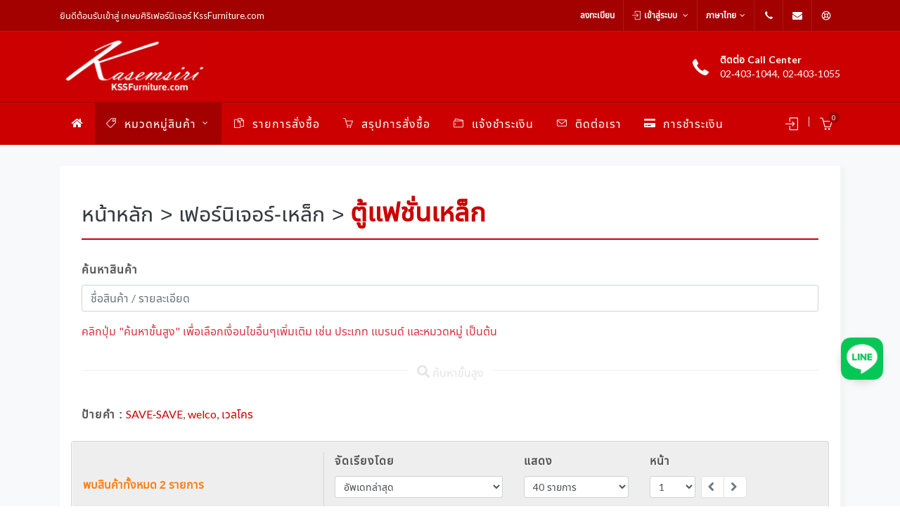

--- FILE ---
content_type: text/html; charset=utf-8
request_url: https://kssfurniture.com/th/Product/Find/All/st0705/All/All/1/st0705%3A%3A%E0%B8%95%E0%B8%B9%E0%B9%89%E0%B9%81%E0%B8%9F%E0%B8%8A%E0%B8%B1%E0%B9%88%E0%B8%99%E0%B9%80%E0%B8%AB%E0%B8%A5%E0%B9%87%E0%B8%81
body_size: 22025
content:

<!DOCTYPE html>
<html dir="ltr" lang="en-US">
<head>
    <meta http-equiv="content-type" content="text/html; charset=utf-8" />
    <meta name="viewport" content="width=device-width, initial-scale=1" />
    <meta name="author" content="&#xE1A;&#xE23;&#xE34;&#xE29;&#xE31;&#xE17; &#xE40;&#xE01;&#xE29;&#xE21;&#xE28;&#xE34;&#xE23;&#xE34;&#xE40;&#xE1F;&#xE2D;&#xE23;&#xE4C;&#xE19;&#xE34;&#xE40;&#xE08;&#xE2D;&#xE23;&#xE4C; &#xE08;&#xE33;&#xE01;&#xE31;&#xE14;" />
    <meta name="keywords" content="&#xE40;&#xE1F;&#xE2D;&#xE23;&#xE4C;&#xE19;&#xE34;&#xE40;&#xE08;&#xE2D;&#xE23;&#xE4C;, &#xE40;&#xE1F;&#xE2D;&#xE23;&#xE4C;&#xE19;&#xE34;&#xE40;&#xE08;&#xE2D;&#xE23;&#xE4C;&#xE2A;&#xE33;&#xE19;&#xE31;&#xE01;&#xE07;&#xE32;&#xE19;, &#xE40;&#xE1F;&#xE2D;&#xE23;&#xE4C;&#xE19;&#xE34;&#xE40;&#xE08;&#xE2D;&#xE23;&#xE4C;&#xE04;&#xE34;&#xE15;&#xE15;&#xE35;&#xE49;" />
    <meta name="description" content="&#xE40;&#xE1F;&#xE2D;&#xE23;&#xE4C;&#xE19;&#xE34;&#xE40;&#xE08;&#xE2D;&#xE23;&#xE4C;, &#xE40;&#xE1F;&#xE2D;&#xE23;&#xE4C;&#xE19;&#xE34;&#xE40;&#xE08;&#xE2D;&#xE23;&#xE4C;&#xE2A;&#xE33;&#xE19;&#xE31;&#xE01;&#xE07;&#xE32;&#xE19;, &#xE40;&#xE1F;&#xE2D;&#xE23;&#xE4C;&#xE19;&#xE34;&#xE40;&#xE08;&#xE2D;&#xE23;&#xE4C;&#xE04;&#xE34;&#xE15;&#xE15;&#xE35;&#xE49;" />
    <link rel="shortcut icon" type="image/x-icon" href="/favicon.ico" />

    <!-- Stylesheets
    ============================================= -->
    <link href="//fonts.googleapis.com/css?family=Lato:300,400,400i,700%7CMontserrat:300,400,500,600,700%7CMerriweather:300,400,300i,400i" rel="stylesheet" type="text/css" />
    
    
        <link rel="stylesheet" href="/themes/canvas/css/bootstrap.css" type="text/css" />
        <link rel="stylesheet" href="/themes/canvas/style.css" type="text/css" />
        <link rel="stylesheet" href="/themes/canvas/css/dark.css" type="text/css" />
        <link rel="stylesheet" href="/themes/canvas/css/swiper.css" type="text/css" />

        <!-- shop Demo Specific Stylesheet -->
        <link rel="stylesheet" href="/themes/canvas/pages/shop/shop.css" type="text/css" />
        <!-- / -->

        <link rel="stylesheet" href="/themes/canvas/css/font-icons.css" type="text/css" />
        <link rel="stylesheet" href="/themes/canvas/css/animate.css" type="text/css" />
        <link rel="stylesheet" href="/themes/canvas/css/magnific-popup.css" type="text/css" />

        <link rel="stylesheet" href="/themes/canvas/css/responsive.css" type="text/css" />
        <link rel="stylesheet" href="/themes/canvas/css/colors.css" type="text/css" />

        <link rel="stylesheet" href="/themes/canvas/css/custom.css" type="text/css" />

        <!-- components -->
        <link rel="stylesheet" href="/lib/sweetalert2/sweetalert2.min.css" />
    

    


    <link rel="stylesheet" href="/js/vendors/fancybox/jquery.fancybox.min.css" type="text/css" />
    <link rel="stylesheet" href="/js/vendors/select2/dist/css/select2.min.css" type="text/css" />

<style type="text/css">
    .popover {
        width: 300px;
    }

    .select2-results__options {
        max-height: 500px !important;
    }
</style>


    <!-- Document Title
    ============================================= -->
    <title>&#xE04;&#xE49;&#xE19;&#xE2B;&#xE32;&#xE2A;&#xE34;&#xE19;&#xE04;&#xE49;&#xE32; - KssFurniture.com, &#xE40;&#xE1F;&#xE2D;&#xE23;&#xE4C;&#xE19;&#xE34;&#xE40;&#xE08;&#xE2D;&#xE23;&#xE4C;, &#xE40;&#xE1F;&#xE2D;&#xE23;&#xE4C;&#xE19;&#xE34;&#xE40;&#xE08;&#xE2D;&#xE23;&#xE4C; &#xE04;&#xE34;&#xE15;&#xE15;&#xE35;&#xE49;, &#xE40;&#xE1F;&#xE2D;&#xE23;&#xE4C;&#xE19;&#xE34;&#xE40;&#xE08;&#xE2D;&#xE23;&#xE4C; &#xE0B;&#xE31;&#xE19;&#xE01;&#xE34;, &#xE40;&#xE1F;&#xE2D;&#xE23;&#xE4C;&#xE19;&#xE34;&#xE40;&#xE08;&#xE2D;&#xE23;&#xE4C; &#xE42;&#xE14;&#xE40;&#xE23;&#xE21;&#xE2D;&#xE19;, &#xE40;&#xE1F;&#xE2D;&#xE23;&#xE4C;&#xE19;&#xE34;&#xE40;&#xE08;&#xE2D;&#xE23;&#xE4C; &#xE1E;&#xE39;&#xE2B;&#xE4C;, &#xE08;&#xE33;&#xE2B;&#xE19;&#xE48;&#xE32;&#xE22;&#xE40;&#xE1F;&#xE2D;&#xE23;&#xE4C;&#xE19;&#xE34;&#xE40;&#xE08;&#xE2D;&#xE23;&#xE4C;</title>
</head>

<body class="stretched no-transition">

    <!-- Document Wrapper
    ============================================= -->
    <div id="wrapper" class="clearfix">

        <!-- Top Bar
        ============================================= -->
        <div id="top-bar" class="dark d-print-none" style="background-color: #A30000;">

            <div class="container clearfix">

                <div class="row justify-content-between">

                    <div class="col-lg-5 nobottommargin">

                        <p class="nobottommargin d-flex justify-content-center justify-content-lg-start">&#xE22;&#xE34;&#xE19;&#xE14;&#xE35;&#xE15;&#xE49;&#xE2D;&#xE19;&#xE23;&#xE31;&#xE1A;&#xE40;&#xE02;&#xE49;&#xE32;&#xE2A;&#xE39;&#xE48; &#xE40;&#xE01;&#xE29;&#xE21;&#xE28;&#xE34;&#xE23;&#xE34;&#xE40;&#xE1F;&#xE2D;&#xE23;&#xE4C;&#xE19;&#xE34;&#xE40;&#xE08;&#xE2D;&#xE23;&#xE4C; KssFurniture.com</p>

                    </div>

                    <div class="col-lg-7 d-none d-lg-flex justify-content-end">

                        <!-- Top Links
                        ============================================= -->
                        <div class="top-links">
                            <ul>
                                    <li>
                                        <a title="&#xE25;&#xE07;&#xE17;&#xE30;&#xE40;&#xE1A;&#xE35;&#xE22;&#xE19;" href="/th/Account/Register">
                                            &#xE25;&#xE07;&#xE17;&#xE30;&#xE40;&#xE1A;&#xE35;&#xE22;&#xE19;
                                        </a>
                                    </li>
                                    <li>
                                        <a title="&#xE40;&#xE02;&#xE49;&#xE32;&#xE2A;&#xE39;&#xE48;&#xE23;&#xE30;&#xE1A;&#xE1A;" href="/th/Account/Login">
                                            <i class="icon-line2-login"></i> เข้าสู่ระบบ
                                        </a>
                                        <ul>
                                            <li>
                                                <a title="&#xE25;&#xE37;&#xE21;&#xE23;&#xE2B;&#xE31;&#xE2A;&#xE1C;&#xE48;&#xE32;&#xE19;?" href="/th/Account/ForgotPassword">
                                                    &#xE25;&#xE37;&#xE21;&#xE23;&#xE2B;&#xE31;&#xE2A;&#xE1C;&#xE48;&#xE32;&#xE19;?
                                                </a>
                                            </li>
                                        </ul>
                                    </li>
                                <li>
                                        <a href="javascript:void(0)" title="ภาษาไทย">ภาษาไทย</a>
                                        <ul>
                                            <li><a title="English" href="/en/Product/Find">English</a></li>
                                        </ul>
                                </li>
                                <li></li>
                            </ul>
                        </div><!-- .top-links end -->
                        <!-- Top Social
                        ============================================= -->
                        <div id="top-social">
                            <ul>
                                <li><a href="tel:02-403-1044, 02-403-1055" title="02-403-1044, 02-403-1055" class="si-call"><span class="ts-icon"><i class="icon-call"></i></span><span class="ts-text">02-403-1044, 02-403-1055</span></a></li>
                                <li><a href="/cdn-cgi/l/email-protection#701b03031605021e190405021530181f041d11191c5e131f1d" title="kssfurniture@hotmail.com" class="si-call"><span class="ts-icon"><i class="icon-envelope-alt"></i></span><span class="ts-text"><span class="__cf_email__" data-cfemail="83e8f0f0e5f6f1edeaf7f6f1e6c3ebecf7eee2eaefade0ecee">[email&#160;protected]</span></span></a></li>
                                <li><a title="&#xE28;&#xE39;&#xE19;&#xE22;&#xE4C;&#xE0A;&#xE48;&#xE27;&#xE22;&#xE40;&#xE2B;&#xE25;&#xE37;&#xE2D;&#xE25;&#xE39;&#xE01;&#xE04;&#xE49;&#xE32;" class="si-call" href="/th/Home/ContactUs"><span class="ts-icon"><i class="icon-line-help"></i></span><span class="ts-text">&#xE28;&#xE39;&#xE19;&#xE22;&#xE4C;&#xE0A;&#xE48;&#xE27;&#xE22;&#xE40;&#xE2B;&#xE25;&#xE37;&#xE2D;&#xE25;&#xE39;&#xE01;&#xE04;&#xE49;&#xE32;</span></a></li>
                            </ul>
                        </div><!-- #top-social end -->

                    </div>
                </div>

            </div>

        </div>

        <!-- Header
        ============================================= -->
        <header id="header" class="sticky-style-2">

            <div class="container clearfix">

                <!-- Logo
                ============================================= -->
                <div id="logo">
                    <a title="&#xE40;&#xE01;&#xE29;&#xE21;&#xE28;&#xE34;&#xE23;&#xE34;&#xE40;&#xE1F;&#xE2D;&#xE23;&#xE4C;&#xE19;&#xE34;&#xE40;&#xE08;&#xE2D;&#xE23;&#xE4C; KssFurniture.com" class="standard-logo d-print-none" href="/"><img src="/themes/canvas/images/logo dark.jpg" alt="&#xE40;&#xE01;&#xE29;&#xE21;&#xE28;&#xE34;&#xE23;&#xE34;&#xE40;&#xE1F;&#xE2D;&#xE23;&#xE4C;&#xE19;&#xE34;&#xE40;&#xE08;&#xE2D;&#xE23;&#xE4C; KssFurniture.com"></a>
                    <a title="&#xE40;&#xE01;&#xE29;&#xE21;&#xE28;&#xE34;&#xE23;&#xE34;&#xE40;&#xE1F;&#xE2D;&#xE23;&#xE4C;&#xE19;&#xE34;&#xE40;&#xE08;&#xE2D;&#xE23;&#xE4C; KssFurniture.com" class="retina-logo d-print-none" href="/"><img src="/themes/canvas/images/logo dark.jpg" alt="&#xE40;&#xE01;&#xE29;&#xE21;&#xE28;&#xE34;&#xE23;&#xE34;&#xE40;&#xE1F;&#xE2D;&#xE23;&#xE4C;&#xE19;&#xE34;&#xE40;&#xE08;&#xE2D;&#xE23;&#xE4C; KssFurniture.com"></a>
                    <a title="&#xE40;&#xE01;&#xE29;&#xE21;&#xE28;&#xE34;&#xE23;&#xE34;&#xE40;&#xE1F;&#xE2D;&#xE23;&#xE4C;&#xE19;&#xE34;&#xE40;&#xE08;&#xE2D;&#xE23;&#xE4C; KssFurniture.com" class="d-none d-print-block" href="/"><img src="/themes/canvas/images/logo.jpg" alt="&#xE40;&#xE01;&#xE29;&#xE21;&#xE28;&#xE34;&#xE23;&#xE34;&#xE40;&#xE1F;&#xE2D;&#xE23;&#xE4C;&#xE19;&#xE34;&#xE40;&#xE08;&#xE2D;&#xE23;&#xE4C; KssFurniture.com"></a>
                </div><!-- #logo end -->

                <ul class="header-extras">
                    <li>
                        <i class="i-plain icon-call nomargin"></i>
                        <div class="he-text">
                            &#xE15;&#xE34;&#xE14;&#xE15;&#xE48;&#xE2D; Call Center
                            <span>02-403-1044, 02-403-1055</span>
                        </div>
                    </li>
                </ul>

            </div>

            <div id="header-wrap" class="d-print-none">

                <!-- Primary Navigation
                ============================================= -->
                <nav id="primary-menu" class="style-2 with-arrows">

                    <div class="container clearfix">

                        <div id="primary-menu-trigger"><i class="icon-reorder"></i></div>

                        <ul class="sf-js-enabled" style="touch-action: pan-y;">
                            <li class="">
                                <a title="&#xE2B;&#xE19;&#xE49;&#xE32;&#xE2B;&#xE25;&#xE31;&#xE01;" href="/">
                                    <i class="icon-home m-0"></i>
                                </a>
                            </li>
                            <li class="sub-menu  active">
                                <a href="javascript:void(0)" title="&#xE2B;&#xE21;&#xE27;&#xE14;&#xE2B;&#xE21;&#xE39;&#xE48;&#xE2A;&#xE34;&#xE19;&#xE04;&#xE49;&#xE32;"><div><i class="icon-line2-tag"></i> &#xE2B;&#xE21;&#xE27;&#xE14;&#xE2B;&#xE21;&#xE39;&#xE48;&#xE2A;&#xE34;&#xE19;&#xE04;&#xE49;&#xE32;</div></a>
                                <ul>
                                        <li class="">
                                            <a title="&#xE23;&#xE32;&#xE22;&#xE01;&#xE32;&#xE23;&#xE42;&#xE1B;&#xE23;&#xE14;" href="/th/Account/WishList">
                                                &#xE23;&#xE32;&#xE22;&#xE01;&#xE32;&#xE23;&#xE42;&#xE1B;&#xE23;&#xE14;
                                            </a>
                                        </li>
                                                                                <li>
                                                    <a title="&#xE2A;&#xE34;&#xE19;&#xE04;&#xE49;&#xE32;&#xE17;&#xE31;&#xE49;&#xE07;&#xE2B;&#xE21;&#xE14;" href="/th/Product/Find/All/All/All/All/1/%E0%B8%AA%E0%B8%B4%E0%B8%99%E0%B8%84%E0%B9%89%E0%B8%B2%E0%B8%97%E0%B8%B1%E0%B9%89%E0%B8%87%E0%B8%AB%E0%B8%A1%E0%B8%94">&#xE2A;&#xE34;&#xE19;&#xE04;&#xE49;&#xE32;&#xE17;&#xE31;&#xE49;&#xE07;&#xE2B;&#xE21;&#xE14;</a>
                                            </li>
                                            <li>
                                                    <a title="&#xE2A;&#xE34;&#xE19;&#xE04;&#xE49;&#xE32;&#xE42;&#xE1B;&#xE23;&#xE42;&#xE21;&#xE0A;&#xE31;&#xE48;&#xE19;" href="/th/Product/Find/All/All/All/Promotion/1/%E0%B8%AA%E0%B8%B4%E0%B8%99%E0%B8%84%E0%B9%89%E0%B8%B2%E0%B9%82%E0%B8%9B%E0%B8%A3%E0%B9%82%E0%B8%A1%E0%B8%8A%E0%B8%B1%E0%B9%88%E0%B8%99">&#xE2A;&#xE34;&#xE19;&#xE04;&#xE49;&#xE32;&#xE42;&#xE1B;&#xE23;&#xE42;&#xE21;&#xE0A;&#xE31;&#xE48;&#xE19;</a>
                                            </li>
                                            <li>
                                                    <a title="&#xE2A;&#xE34;&#xE19;&#xE04;&#xE49;&#xE32;&#xE25;&#xE49;&#xE32;&#xE07;&#xE2A;&#xE15;&#xE4A;&#xE2D;&#xE01;" href="/th/Product/Find/All/All/All/Clearance/1/%E0%B8%AA%E0%B8%B4%E0%B8%99%E0%B8%84%E0%B9%89%E0%B8%B2%E0%B8%A5%E0%B9%89%E0%B8%B2%E0%B8%87%E0%B8%AA%E0%B8%95%E0%B9%8A%E0%B8%AD%E0%B8%81">&#xE2A;&#xE34;&#xE19;&#xE04;&#xE49;&#xE32;&#xE25;&#xE49;&#xE32;&#xE07;&#xE2A;&#xE15;&#xE4A;&#xE2D;&#xE01;</a>
                                            </li>
                                            <li>
                                                    <a title="&#xE2A;&#xE34;&#xE19;&#xE04;&#xE49;&#xE32;&#xE43;&#xE2B;&#xE21;&#xE48;" href="/th/Product/Find/All/All/All/New/1/%E0%B8%AA%E0%B8%B4%E0%B8%99%E0%B8%84%E0%B9%89%E0%B8%B2%E0%B9%83%E0%B8%AB%E0%B8%A1%E0%B9%88">&#xE2A;&#xE34;&#xE19;&#xE04;&#xE49;&#xE32;&#xE43;&#xE2B;&#xE21;&#xE48;</a>
                                            </li>
                                            <li class="sub-menu">
                                                    <a class="sf-with-ul" title="&#xE08;&#xE33;&#xE2B;&#xE19;&#xE48;&#xE32;&#xE22;&#xE40;&#xE1F;&#xE2D;&#xE23;&#xE4C;&#xE19;&#xE34;&#xE40;&#xE08;&#xE2D;&#xE23;&#xE4C;-&#xE15;&#xE39;&#xE49;" href="/th/Product/Find/CupBoard/All/All/All/1/%E0%B8%88%E0%B8%B3%E0%B8%AB%E0%B8%99%E0%B9%88%E0%B8%B2%E0%B8%A2%E0%B9%80%E0%B8%9F%E0%B8%AD%E0%B8%A3%E0%B9%8C%E0%B8%99%E0%B8%B4%E0%B9%80%E0%B8%88%E0%B8%AD%E0%B8%A3%E0%B9%8C-%E0%B8%95%E0%B8%B9%E0%B9%89">&#xE40;&#xE1F;&#xE2D;&#xE23;&#xE4C;&#xE19;&#xE34;&#xE40;&#xE08;&#xE2D;&#xE23;&#xE4C;-&#xE15;&#xE39;&#xE49;</a>
                                                <ul class="column-2" style="">
                                                        <li><a title="0" href="/th/Product/Find/All/cb0101/All/All/1/0">&#xE15;&#xE39;&#xE49;&#xE40;&#xE2A;&#xE37;&#xE49;&#xE2D;&#xE1C;&#xE49;&#xE32;-&#xE1A;&#xE32;&#xE19;&#xE40;&#xE1B;&#xE34;&#xE14;</a></li>
                                                        <li><a title="0" href="/th/Product/Find/All/cb0102/All/All/1/0">&#xE15;&#xE39;&#xE49;&#xE27;&#xE32;&#xE07;&#xE17;&#xE35;&#xE27;&#xE35;</a></li>
                                                        <li><a title="0" href="/th/Product/Find/All/cb0103/All/All/1/0">&#xE15;&#xE39;&#xE49;&#xE40;&#xE2D;&#xE01;&#xE2A;&#xE32;&#xE23;-&#xE2A;&#xE33;&#xE19;&#xE31;&#xE01;&#xE07;&#xE32;&#xE19;</a></li>
                                                        <li><a title="0" href="/th/Product/Find/All/cb0104/All/All/1/0">&#xE15;&#xE39;&#xE49;&#xE25;&#xE47;&#xE2D;&#xE01;&#xE40;&#xE01;&#xE2D;&#xE23;&#xE4C;</a></li>
                                                        <li><a title="0" href="/th/Product/Find/All/cb0105/All/All/1/0">&#xE15;&#xE39;&#xE49;&#xE42;&#xE0A;&#xE27;&#xE4C;</a></li>
                                                        <li><a title="0" href="/th/Product/Find/All/cb0107/All/All/1/0">&#xE15;&#xE39;&#xE49;&#xE23;&#xE2D;&#xE07;&#xE40;&#xE17;&#xE49;&#xE32;</a></li>
                                                        <li><a title="0" href="/th/Product/Find/All/cb0108/All/All/1/0">&#xE15;&#xE39;&#xE49;&#xE2B;&#xE31;&#xE27;&#xE40;&#xE15;&#xE35;&#xE22;&#xE07;</a></li>
                                                        <li><a title="0" href="/th/Product/Find/All/cb0109/All/All/1/0">&#xE15;&#xE39;&#xE49;&#xE41;&#xE1F;&#xE0A;&#xE31;&#xE48;&#xE19;</a></li>
                                                        <li><a title="0" href="/th/Product/Find/All/cb0106/All/All/1/0">&#xE15;&#xE39;&#xE49;&#xE2D;&#xE40;&#xE19;&#xE01;&#xE1B;&#xE23;&#xE30;&#xE2A;&#xE07;&#xE04;&#xE4C;</a></li>
                                                        <li><a title="0" href="/th/Product/Find/All/cb0110/All/All/1/0">&#xE40;&#xE04;&#xE32;&#xE19;&#xE4C;&#xE40;&#xE15;&#xE2D;&#xE23;&#xE4C;&#xE1A;&#xE32;&#xE23;&#xE4C;</a></li>
                                                        <li><a title="0" href="/th/Product/Find/All/cb0111/All/All/1/0">&#xE15;&#xE39;&#xE49;&#xE40;&#xE2A;&#xE37;&#xE49;&#xE2D;&#xE1C;&#xE49;&#xE32;-&#xE1A;&#xE32;&#xE19;&#xE40;&#xE25;&#xE37;&#xE48;&#xE2D;&#xE19;</a></li>
                                                        <li><a title="0" href="/th/Product/Find/All/cb-02/All/All/1/0">&#xE15;&#xE39;&#xE49;&#xE40;&#xE2A;&#xE37;&#xE49;&#xE2D;&#xE1C;&#xE49;&#xE32;&#xE40;&#xE14;&#xE47;&#xE01;</a></li>
                                                        <li><a title="0" href="/th/Product/Find/All/cb-03/All/All/1/0">&#xE15;&#xE39;&#xE49;&#xE40;&#xE2D;&#xE01;&#xE2A;&#xE32;&#xE23;&#xE2A;&#xE33;&#xE19;&#xE31;&#xE01;&#xE07;&#xE32;&#xE19; - &#xE15;&#xE39;&#xE49;&#xE2A;&#xE39;&#xE07;</a></li>
                                                        <li><a title="0" href="/th/Product/Find/All/cb-04/All/All/1/0">&#xE15;&#xE39;&#xE49;&#xE40;&#xE2D;&#xE01;&#xE2A;&#xE32;&#xE23;&#xE2A;&#xE33;&#xE19;&#xE31;&#xE01;&#xE07;&#xE32;&#xE19; - &#xE15;&#xE39;&#xE49;&#xE40;&#xE15;&#xE35;&#xE49;&#xE22;</a></li>
                                                        <li><a title="0" href="/th/Product/Find/All/cb-06/All/All/1/0">&#xE15;&#xE39;&#xE49;&#xE2B;&#xE34;&#xE49;&#xE07;&#xE1E;&#xE23;&#xE30;</a></li>
                                                </ul>
                                            </li>
                                            <li class="sub-menu">
                                                    <a class="sf-with-ul" title="&#xE08;&#xE33;&#xE2B;&#xE19;&#xE48;&#xE32;&#xE22;&#xE40;&#xE1F;&#xE2D;&#xE23;&#xE4C;&#xE19;&#xE34;&#xE40;&#xE08;&#xE2D;&#xE23;&#xE4C;-&#xE40;&#xE15;&#xE35;&#xE22;&#xE07;" href="/th/Product/Find/Bed/All/All/All/1/%E0%B8%88%E0%B8%B3%E0%B8%AB%E0%B8%99%E0%B9%88%E0%B8%B2%E0%B8%A2%E0%B9%80%E0%B8%9F%E0%B8%AD%E0%B8%A3%E0%B9%8C%E0%B8%99%E0%B8%B4%E0%B9%80%E0%B8%88%E0%B8%AD%E0%B8%A3%E0%B9%8C-%E0%B9%80%E0%B8%95%E0%B8%B5%E0%B8%A2%E0%B8%87">&#xE40;&#xE1F;&#xE2D;&#xE23;&#xE4C;&#xE19;&#xE34;&#xE40;&#xE08;&#xE2D;&#xE23;&#xE4C;-&#xE40;&#xE15;&#xE35;&#xE22;&#xE07;</a>
                                                <ul class="" style="">
                                                        <li><a title="0" href="/th/Product/Find/All/be0200/All/All/1/0">&#xE40;&#xE15;&#xE35;&#xE22;&#xE07;&#xE23;&#xE32;&#xE04;&#xE32;&#xE1E;&#xE34;&#xE40;&#xE28;&#xE29;</a></li>
                                                        <li><a title="0" href="/th/Product/Find/All/be0201/All/All/1/0">&#xE40;&#xE15;&#xE35;&#xE22;&#xE07;&#xE44;&#xE21;&#xE49;-&#xE17;&#xE35;&#xE48;&#xE40;&#xE01;&#xE47;&#xE1A;&#xE02;&#xE2D;&#xE07;</a></li>
                                                        <li><a title="0" href="/th/Product/Find/All/be0203/All/All/1/0">&#xE40;&#xE15;&#xE35;&#xE22;&#xE07;&#xE44;&#xE21;&#xE49;-&#xE2B;&#xE31;&#xE27;&#xE40;&#xE1A;&#xE32;&#xE30;</a></li>
                                                        <li><a title="0" href="/th/Product/Find/All/be0204/All/All/1/0">&#xE1A;&#xE25;&#xE47;&#xE2D;&#xE01;&#xE40;&#xE15;&#xE35;&#xE22;&#xE07;</a></li>
                                                        <li><a title="0" href="/th/Product/Find/All/be0205/All/All/1/0">&#xE40;&#xE15;&#xE35;&#xE22;&#xE07;&#xE44;&#xE21;&#xE49;&#xE18;&#xE23;&#xE23;&#xE21;&#xE0A;&#xE32;&#xE15;&#xE34;</a></li>
                                                        <li><a title="0" href="/th/Product/Find/All/be0206/All/All/1/0">&#xE40;&#xE15;&#xE35;&#xE22;&#xE07;&#xE44;&#xE21;&#xE49;&#xE41;&#xE1F;&#xE0A;&#xE31;&#xE48;&#xE19;</a></li>
                                                        <li><a title="0" href="/th/Product/Find/All/be0207/All/All/1/0">&#xE40;&#xE15;&#xE35;&#xE22;&#xE07;&#xE44;&#xE21;&#xE49;&#xE41;&#xE19;&#xE27;&#xE17;&#xE31;&#xE19;&#xE2A;&#xE21;&#xE31;&#xE22;</a></li>
                                                        <li><a title="0" href="/th/Product/Find/All/st0707/All/All/1/0">&#xE40;&#xE15;&#xE35;&#xE22;&#xE07;&#xE40;&#xE2B;&#xE25;&#xE47;&#xE01;</a></li>
                                                        <li><a title="2" href="/th/Product/Find/All/be0208/All/All/1/2">&#xE40;&#xE15;&#xE35;&#xE22;&#xE07;&#xE44;&#xE21;&#xE49;2&#xE0A;&#xE31;&#xE49;&#xE19;</a></li>
                                                </ul>
                                            </li>
                                            <li class="sub-menu">
                                                    <a class="sf-with-ul" title="&#xE08;&#xE33;&#xE2B;&#xE19;&#xE48;&#xE32;&#xE22;&#xE40;&#xE1F;&#xE2D;&#xE23;&#xE4C;&#xE19;&#xE34;&#xE40;&#xE08;&#xE2D;&#xE23;&#xE4C;-&#xE17;&#xE35;&#xE48;&#xE19;&#xE2D;&#xE19;" href="/th/Product/Find/Mattress/All/All/All/1/%E0%B8%88%E0%B8%B3%E0%B8%AB%E0%B8%99%E0%B9%88%E0%B8%B2%E0%B8%A2%E0%B9%80%E0%B8%9F%E0%B8%AD%E0%B8%A3%E0%B9%8C%E0%B8%99%E0%B8%B4%E0%B9%80%E0%B8%88%E0%B8%AD%E0%B8%A3%E0%B9%8C-%E0%B8%97%E0%B8%B5%E0%B9%88%E0%B8%99%E0%B8%AD%E0%B8%99">&#xE40;&#xE1F;&#xE2D;&#xE23;&#xE4C;&#xE19;&#xE34;&#xE40;&#xE08;&#xE2D;&#xE23;&#xE4C;-&#xE17;&#xE35;&#xE48;&#xE19;&#xE2D;&#xE19;</a>
                                                <ul class="" style="">
                                                        <li><a title="0" href="/th/Product/Find/All/ma0300/All/All/1/0">&#xE17;&#xE35;&#xE48;&#xE19;&#xE2D;&#xE19;&#xE23;&#xE32;&#xE04;&#xE32;&#xE1E;&#xE34;&#xE40;&#xE28;&#xE29;</a></li>
                                                        <li><a title="0" href="/th/Product/Find/All/ma0301/All/All/1/0">&#xE17;&#xE35;&#xE48;&#xE19;&#xE2D;&#xE19;&#xE2A;&#xE1B;&#xE23;&#xE34;&#xE07;</a></li>
                                                        <li><a title="0" href="/th/Product/Find/All/ma0302/All/All/1/0">&#xE17;&#xE35;&#xE48;&#xE19;&#xE2D;&#xE19;&#xE22;&#xE32;&#xE07;&#xE1E;&#xE32;&#xE23;&#xE32;</a></li>
                                                        <li><a title="0" href="/th/Product/Find/All/ma0306/All/All/1/0">&#xE17;&#xE35;&#xE48;&#xE19;&#xE2D;&#xE19;&#xE40;&#xE1E;&#xE37;&#xE48;&#xE2D;&#xE2A;&#xE38;&#xE02;&#xE20;&#xE32;&#xE1E;</a></li>
                                                        <li><a title="0" href="/th/Product/Find/All/ma0307/All/All/1/0">&#xE17;&#xE35;&#xE48;&#xE19;&#xE2D;&#xE19;&#xE2A;&#xE33;&#xE2B;&#xE23;&#xE31;&#xE1A;&#xE40;&#xE14;&#xE47;&#xE01;</a></li>
                                                </ul>
                                            </li>
                                            <li class="sub-menu">
                                                    <a class="sf-with-ul" title="&#xE08;&#xE33;&#xE2B;&#xE19;&#xE48;&#xE32;&#xE22;&#xE40;&#xE1F;&#xE2D;&#xE23;&#xE4C;&#xE19;&#xE34;&#xE40;&#xE08;&#xE2D;&#xE23;&#xE4C;-&#xE42;&#xE15;&#xE4A;&#xE30;" href="/th/Product/Find/Table/All/All/All/1/%E0%B8%88%E0%B8%B3%E0%B8%AB%E0%B8%99%E0%B9%88%E0%B8%B2%E0%B8%A2%E0%B9%80%E0%B8%9F%E0%B8%AD%E0%B8%A3%E0%B9%8C%E0%B8%99%E0%B8%B4%E0%B9%80%E0%B8%88%E0%B8%AD%E0%B8%A3%E0%B9%8C-%E0%B9%82%E0%B8%95%E0%B9%8A%E0%B8%B0">&#xE40;&#xE1F;&#xE2D;&#xE23;&#xE4C;&#xE19;&#xE34;&#xE40;&#xE08;&#xE2D;&#xE23;&#xE4C;-&#xE42;&#xE15;&#xE4A;&#xE30;</a>
                                                <ul class="column-4" style="">
                                                        <li><a title="0" href="/th/Product/Find/All/ta0400/All/All/1/0">&#xE42;&#xE15;&#xE4A;&#xE30;&#xE23;&#xE32;&#xE04;&#xE32;&#xE1E;&#xE34;&#xE40;&#xE28;&#xE29;</a></li>
                                                        <li><a title="0" href="/th/Product/Find/All/tb-04/All/All/1/0">&#xE42;&#xE15;&#xE4A;&#xE30;&#xE2A;&#xE33;&#xE19;&#xE31;&#xE01;&#xE07;&#xE32;&#xE19;PVC</a></li>
                                                        <li><a title="0" href="/th/Product/Find/All/tb-03/All/All/1/0">&#xE42;&#xE15;&#xE4A;&#xE30;&#xE2A;&#xE33;&#xE19;&#xE31;&#xE01;&#xE07;&#xE32;&#xE19;&#xE40;&#xE21;&#xE25;&#xE32;&#xE21;&#xE34;&#xE19;</a></li>
                                                        <li><a title="0" href="/th/Product/Find/All/ta0405/All/All/1/0">&#xE42;&#xE15;&#xE4A;&#xE30;&#xE17;&#xE33;&#xE07;&#xE32;&#xE19;Excusive</a></li>
                                                        <li><a title="0" href="/th/Product/Find/All/ta0406/All/All/1/0">&#xE0A;&#xE38;&#xE14;&#xE42;&#xE15;&#xE4A;&#xE30;&#xE17;&#xE33;&#xE07;&#xE32;&#xE19;</a></li>
                                                        <li><a title="0" href="/th/Product/Find/All/ta0407/All/All/1/0">&#xE42;&#xE15;&#xE4A;&#xE30;&#xE2A;&#xE19;&#xE32;&#xE21; Outdoor</a></li>
                                                        <li><a title="0" href="/th/Product/Find/All/ta0408/All/All/1/0">&#xE42;&#xE15;&#xE4A;&#xE30;&#xE40;&#xE02;&#xE35;&#xE22;&#xE19;&#xE41;&#xE1A;&#xE1A;</a></li>
                                                        <li><a title="0" href="/th/Product/Find/All/ta0409/All/All/1/0">&#xE42;&#xE15;&#xE4A;&#xE30;&#xE41;&#xE1B;&#xE49;&#xE07;</a></li>
                                                        <li><a title="0" href="/th/Product/Find/All/ta0410/All/All/1/0">&#xE42;&#xE15;&#xE4A;&#xE30;&#xE01;&#xE25;&#xE32;&#xE07;&#xE42;&#xE0B;&#xE1F;&#xE32;</a></li>
                                                        <li><a title="0" href="/th/Product/Find/All/ta0411/All/All/1/0">&#xE42;&#xE15;&#xE4A;&#xE30;&#xE04;&#xE2D;&#xE21;&#xE1E;&#xE34;&#xE27;&#xE40;&#xE15;&#xE2D;&#xE23;&#xE4C;</a></li>
                                                        <li><a title="0" href="/th/Product/Find/All/ta0412/All/All/1/0">&#xE42;&#xE15;&#xE4A;&#xE30;&#xE2B;&#xE19;&#xE31;&#xE07;&#xE2A;&#xE37;&#xE2D;</a></li>
                                                        <li><a title="0" href="/th/Product/Find/All/ta0413/All/All/1/0">&#xE42;&#xE15;&#xE4A;&#xE30;&#xE2D;&#xE32;&#xE2B;&#xE32;&#xE23;&#xE44;&#xE21;&#xE49;</a></li>
                                                        <li><a title="0" href="/th/Product/Find/All/ta0414/All/All/1/0">&#xE42;&#xE15;&#xE4A;&#xE30;&#xE2D;&#xE32;&#xE2B;&#xE32;&#xE23;&#xE01;&#xE23;&#xE30;&#xE08;&#xE01;</a></li>
                                                        <li><a title="0" href="/th/Product/Find/All/ta0415/All/All/1/0">&#xE42;&#xE15;&#xE4A;&#xE30;&#xE19;&#xE31;&#xE01;&#xE40;&#xE23;&#xE35;&#xE22;&#xE19;</a></li>
                                                        <li><a title="0" href="/th/Product/Find/All/ta0416/All/All/1/0">&#xE42;&#xE15;&#xE4A;&#xE30;&#xE23;&#xE32;&#xE0A;&#xE01;&#xE32;&#xE23;</a></li>
                                                        <li><a title="0" href="/th/Product/Find/All/ta0417/All/All/1/0">&#xE42;&#xE15;&#xE4A;&#xE30;&#xE1B;&#xE23;&#xE30;&#xE0A;&#xE38;&#xE21;</a></li>
                                                        <li><a title="0" href="/th/Product/Find/All/ta0418/All/All/1/0">&#xE42;&#xE15;&#xE4A;&#xE30;&#xE1E;&#xE31;&#xE1A;</a></li>
                                                        <li><a title="0" href="/th/Product/Find/All/ta0419/All/All/1/0">&#xE42;&#xE15;&#xE4A;&#xE30;&#xE2D;&#xE40;&#xE19;&#xE01;&#xE1B;&#xE23;&#xE30;&#xE2A;&#xE07;&#xE04;&#xE4C;</a></li>
                                                        <li><a title="0" href="/th/Product/Find/All/ta0420/All/All/1/0">&#xE42;&#xE15;&#xE4A;&#xE30;&#xE41;&#xE1F;&#xE0A;&#xE31;&#xE48;&#xE19;</a></li>
                                                        <li><a title="0" href="/th/Product/Find/All/tb-19/All/All/1/0">&#xE42;&#xE15;&#xE4A;&#xE30;&#xE17;&#xE33;&#xE07;&#xE32;&#xE19;&#xE02;&#xE32;&#xE40;&#xE2B;&#xE25;&#xE47;&#xE01; &#xE17;&#xE47;&#xE2D;&#xE1B;&#xE44;&#xE21;&#xE49;</a></li>
                                                        <li><a title="0" href="/th/Product/Find/All/ta0421/All/All/1/0">&#xE42;&#xE15;&#xE4A;&#xE30;&#xE40;&#xE04;&#xE32;&#xE19;&#xE4C;&#xE40;&#xE15;&#xE2D;&#xE23;&#xE4C;</a></li>
                                                        <li><a title="0" href="/th/Product/Find/All/tp-01/All/All/1/0">&#xE42;&#xE15;&#xE4A;&#xE30;&#xE1E;&#xE31;&#xE1A;&#xE1E;&#xE25;&#xE32;&#xE2A;&#xE15;&#xE34;&#xE01;</a></li>
                                                        <li><a title="0" href="/th/Product/Find/All/tb-01/All/All/1/0">&#xE0A;&#xE38;&#xE14;&#xE42;&#xE15;&#xE4A;&#xE30;&#xE1C;&#xE39;&#xE49;&#xE1A;&#xE23;&#xE34;&#xE2B;&#xE32;&#xE23;</a></li>
                                                        <li><a title="0" href="/th/Product/Find/All/tb-12/All/All/1/0">&#xE42;&#xE15;&#xE4A;&#xE30;&#xE1A;&#xE32;&#xE23;&#xE4C;</a></li>
                                                        <li><a title="0" href="/th/Product/Find/All/tb-15/All/All/1/0">&#xE42;&#xE15;&#xE4A;&#xE30;&#xE1E;&#xE31;&#xE1A;&#xE2D;&#xE40;&#xE19;&#xE01;&#xE1B;&#xE23;&#xE30;&#xE2A;&#xE07;&#xE04;&#xE4C;-&#xE2B;&#xE19;&#xE49;&#xE32;&#xE40;&#xE2B;&#xE25;&#xE47;&#xE01;</a></li>
                                                        <li><a title="0" href="/th/Product/Find/All/tb-16/All/All/1/0">&#xE42;&#xE15;&#xE4A;&#xE30;&#xE17;&#xE33;&#xE07;&#xE32;&#xE19;</a></li>
                                                        <li><a title="0" href="/th/Product/Find/All/tb-21/All/All/1/0">&#xE42;&#xE15;&#xE4A;&#xE30;&#xE2A;&#xE31;&#xE48;&#xE07;&#xE17;&#xE33;&#xE1E;&#xE34;&#xE40;&#xE28;&#xE29; (&#xE19;&#xE2D;&#xE01;&#xE41;&#xE1A;&#xE1A;)</a></li>
                                                        <li><a title="0" href="/th/Product/Find/All/tb-22/All/All/1/0">&#xE2D;&#xE30;&#xE44;&#xE2B;&#xE25;&#xE48; &#xE41;&#xE25;&#xE30;&#xE2D;&#xE38;&#xE1B;&#xE01;&#xE23;&#xE13;&#xE4C;&#xE40;&#xE2A;&#xE23;&#xE34;&#xE21;&#xE42;&#xE15;&#xE4A;&#xE30;</a></li>
                                                        <li><a title="0" href="/th/Product/Find/All/ta0422/All/All/1/0">&#xE42;&#xE15;&#xE4A;&#xE30;&#xE1E;&#xE31;&#xE1A;&#xE2D;&#xE40;&#xE19;&#xE01;&#xE1B;&#xE23;&#xE30;&#xE2A;&#xE07;&#xE04;&#xE4C;-&#xE2B;&#xE19;&#xE49;&#xE32;&#xE02;&#xE32;&#xE27;</a></li>
                                                </ul>
                                            </li>
                                            <li class="sub-menu">
                                                    <a class="sf-with-ul" title="&#xE08;&#xE33;&#xE2B;&#xE19;&#xE48;&#xE32;&#xE22;&#xE40;&#xE1F;&#xE2D;&#xE23;&#xE4C;&#xE19;&#xE34;&#xE40;&#xE08;&#xE2D;&#xE23;&#xE4C;-&#xE40;&#xE01;&#xE49;&#xE32;&#xE2D;&#xE35;&#xE49;" href="/th/Product/Find/Chair/All/All/All/1/%E0%B8%88%E0%B8%B3%E0%B8%AB%E0%B8%99%E0%B9%88%E0%B8%B2%E0%B8%A2%E0%B9%80%E0%B8%9F%E0%B8%AD%E0%B8%A3%E0%B9%8C%E0%B8%99%E0%B8%B4%E0%B9%80%E0%B8%88%E0%B8%AD%E0%B8%A3%E0%B9%8C-%E0%B9%80%E0%B8%81%E0%B9%89%E0%B8%B2%E0%B8%AD%E0%B8%B5%E0%B9%89">&#xE40;&#xE1F;&#xE2D;&#xE23;&#xE4C;&#xE19;&#xE34;&#xE40;&#xE08;&#xE2D;&#xE23;&#xE4C;-&#xE40;&#xE01;&#xE49;&#xE32;&#xE2D;&#xE35;&#xE49;</a>
                                                <ul class="column-4" style="">
                                                        <li><a title="0" href="/th/Product/Find/All/ch-14/All/All/1/0">&#xE40;&#xE01;&#xE49;&#xE32;&#xE2D;&#xE35;&#xE49;&#xE2A;&#xE19;&#xE32;&#xE21; Outdoor</a></li>
                                                        <li><a title="0" href="/th/Product/Find/All/ch0500/All/All/1/0">&#xE40;&#xE01;&#xE49;&#xE32;&#xE2D;&#xE35;&#xE49;&#xE23;&#xE32;&#xE04;&#xE32;&#xE1E;&#xE34;&#xE40;&#xE28;&#xE29;</a></li>
                                                        <li><a title="0" href="/th/Product/Find/All/ch0501/All/All/1/0">&#xE40;&#xE01;&#xE49;&#xE32;&#xE2D;&#xE35;&#xE49;&#xE2A;&#xE33;&#xE19;&#xE31;&#xE01;&#xE07;&#xE32;&#xE19;</a></li>
                                                        <li><a title="0" href="/th/Product/Find/All/ch-01/All/All/1/0">&#xE40;&#xE01;&#xE49;&#xE32;&#xE2D;&#xE35;&#xE49;&#xE2A;&#xE33;&#xE19;&#xE31;&#xE01;&#xE07;&#xE32;&#xE19; (&#xE1E;&#xE19;&#xE31;&#xE01;&#xE1E;&#xE34;&#xE07;&#xE2A;&#xE39;&#xE07;)</a></li>
                                                        <li><a title="0" href="/th/Product/Find/All/ch-04/All/All/1/0">&#xE40;&#xE01;&#xE49;&#xE32;&#xE2D;&#xE35;&#xE49;&#xE2D;&#xE40;&#xE19;&#xE01;&#xE1B;&#xE23;&#xE30;&#xE2A;&#xE07;&#xE04;&#xE4C;</a></li>
                                                        <li><a title="0" href="/th/Product/Find/All/ch-09/All/All/1/0">&#xE40;&#xE01;&#xE49;&#xE32;&#xE2D;&#xE35;&#xE49;&#xE40;&#xE25;&#xE04;&#xE40;&#xE0A;&#xE2D;&#xE23;&#xE4C;</a></li>
                                                        <li><a title="0" href="/th/Product/Find/All/ch-07/All/All/1/0">&#xE40;&#xE01;&#xE49;&#xE32;&#xE2D;&#xE35;&#xE49;&#xE1E;&#xE31;&#xE01;&#xE04;&#xE2D;&#xE22;</a></li>
                                                        <li><a title="0" href="/th/Product/Find/All/ch-06/All/All/1/0">&#xE40;&#xE01;&#xE49;&#xE32;&#xE2D;&#xE35;&#xE49;&#xE1A;&#xE32;&#xE23;&#xE4C;</a></li>
                                                        <li><a title="0" href="/th/Product/Find/All/ch-05/All/All/1/0">&#xE40;&#xE01;&#xE49;&#xE32;&#xE2D;&#xE35;&#xE49;&#xE08;&#xE31;&#xE14;&#xE40;&#xE25;&#xE35;&#xE49;&#xE22;&#xE07;</a></li>
                                                        <li><a title="0" href="/th/Product/Find/All/ch-10/All/All/1/0">&#xE40;&#xE01;&#xE49;&#xE32;&#xE2D;&#xE35;&#xE49;&#xE19;&#xE31;&#xE01;&#xE40;&#xE23;&#xE35;&#xE22;&#xE19;</a></li>
                                                        <li><a title="0" href="/th/Product/Find/All/ch0509/All/All/1/0">&#xE40;&#xE01;&#xE49;&#xE32;&#xE2D;&#xE35;&#xE49; &#xE42;&#xE1E;&#xE25;&#xE35;</a></li>
                                                        <li><a title="0" href="/th/Product/Find/All/ch-011/All/All/1/0">&#xE40;&#xE01;&#xE49;&#xE32;&#xE2D;&#xE35;&#xE49;&#xE2D;&#xE32;&#xE2B;&#xE32;&#xE23;</a></li>
                                                        <li><a title="0" href="/th/Product/Find/All/ch0511/All/All/1/0">&#xE40;&#xE01;&#xE49;&#xE32;&#xE2D;&#xE35;&#xE49;&#xE1E;&#xE31;&#xE1A;</a></li>
                                                        <li><a title="0" href="/th/Product/Find/All/ch0512/All/All/1/0">&#xE40;&#xE01;&#xE49;&#xE32;&#xE2D;&#xE35;&#xE49;&#xE41;&#xE1F;&#xE0A;&#xE31;&#xE48;&#xE19;</a></li>
                                                        <li><a title="0" href="/th/Product/Find/All/ch-12/All/All/1/0">&#xE40;&#xE01;&#xE49;&#xE32;&#xE2D;&#xE35;&#xE49;&#xE2A;&#xE15;&#xE39;&#xE25;</a></li>
                                                        <li><a title="0" href="/th/Product/Find/All/cp-01/All/All/1/0">&#xE40;&#xE01;&#xE49;&#xE32;&#xE2D;&#xE35;&#xE49;&#xE1E;&#xE25;&#xE32;&#xE2A;&#xE15;&#xE34;&#xE01;</a></li>
                                                        <li><a title="0" href="/th/Product/Find/All/st0708/All/All/1/0">&#xE40;&#xE01;&#xE49;&#xE32;&#xE2D;&#xE35;&#xE49;&#xE40;&#xE2B;&#xE25;&#xE47;&#xE01;</a></li>
                                                        <li><a title="0" href="/th/Product/Find/All/ch-08/All/All/1/0">&#xE40;&#xE01;&#xE49;&#xE32;&#xE2D;&#xE35;&#xE49;&#xE1E;&#xE31;&#xE01;&#xE1C;&#xE48;&#xE2D;&#xE19;</a></li>
                                                        <li><a title="0" href="/th/Product/Find/All/ch-17/All/All/1/0">&#xE2D;&#xE30;&#xE44;&#xE2B;&#xE25;&#xE48; &#xE41;&#xE25;&#xE30;&#xE2D;&#xE38;&#xE1B;&#xE01;&#xE23;&#xE13;&#xE4C;&#xE40;&#xE2A;&#xE23;&#xE34;&#xE21;&#xE40;&#xE01;&#xE49;&#xE32;&#xE2D;&#xE35;&#xE49;</a></li>
                                                        <li><a title="0" href="/th/Product/Find/All/ch-02/All/All/1/0">&#xE40;&#xE01;&#xE49;&#xE32;&#xE2D;&#xE35;&#xE49;&#xE2A;&#xE33;&#xE19;&#xE31;&#xE01;&#xE07;&#xE32;&#xE19; (&#xE1E;&#xE19;&#xE31;&#xE01;&#xE1E;&#xE34;&#xE07;&#xE01;&#xE25;&#xE32;&#xE07;)</a></li>
                                                        <li><a title="0" href="/th/Product/Find/All/ch-03/All/All/1/0">&#xE40;&#xE01;&#xE49;&#xE32;&#xE2D;&#xE35;&#xE49;&#xE2A;&#xE33;&#xE19;&#xE31;&#xE01;&#xE07;&#xE32;&#xE19; (&#xE1E;&#xE19;&#xE31;&#xE01;&#xE1E;&#xE34;&#xE07;&#xE40;&#xE15;&#xE35;&#xE49;&#xE22;)</a></li>
                                                        <li><a title="0" href="/th/Product/Find/All/ch-16/All/All/1/0">&#xE40;&#xE01;&#xE49;&#xE32;&#xE2D;&#xE35;&#xE49;&#xE2A;&#xE31;&#xE48;&#xE07;&#xE17;&#xE33;&#xE1E;&#xE34;&#xE40;&#xE28;&#xE29; (&#xE19;&#xE2D;&#xE01;&#xE41;&#xE1A;&#xE1A;)</a></li>
                                                        <li><a title="0" href="/th/Product/Find/All/ch0513/All/All/1/0">&#xE40;&#xE01;&#xE49;&#xE32;&#xE2D;&#xE35;&#xE49;&#xE2B;&#xE49;&#xE2D;&#xE07;&#xE1B;&#xE23;&#xE30;&#xE0A;&#xE38;&#xE21;</a></li>
                                                </ul>
                                            </li>
                                            <li class="sub-menu">
                                                    <a class="sf-with-ul" title="&#xE08;&#xE33;&#xE2B;&#xE19;&#xE48;&#xE32;&#xE22;&#xE40;&#xE1F;&#xE2D;&#xE23;&#xE4C;&#xE19;&#xE34;&#xE40;&#xE08;&#xE2D;&#xE23;&#xE4C;-&#xE0A;&#xE31;&#xE49;&#xE19;" href="/th/Product/Find/Shelf/All/All/All/1/%E0%B8%88%E0%B8%B3%E0%B8%AB%E0%B8%99%E0%B9%88%E0%B8%B2%E0%B8%A2%E0%B9%80%E0%B8%9F%E0%B8%AD%E0%B8%A3%E0%B9%8C%E0%B8%99%E0%B8%B4%E0%B9%80%E0%B8%88%E0%B8%AD%E0%B8%A3%E0%B9%8C-%E0%B8%8A%E0%B8%B1%E0%B9%89%E0%B8%99">&#xE40;&#xE1F;&#xE2D;&#xE23;&#xE4C;&#xE19;&#xE34;&#xE40;&#xE08;&#xE2D;&#xE23;&#xE4C;-&#xE0A;&#xE31;&#xE49;&#xE19;</a>
                                                <ul class="" style="">
                                                        <li><a title="0" href="/th/Product/Find/All/sh0600/All/All/1/0">&#xE0A;&#xE31;&#xE49;&#xE19;&#xE23;&#xE32;&#xE04;&#xE32;&#xE1E;&#xE34;&#xE40;&#xE28;&#xE29;</a></li>
                                                        <li><a title="0" href="/th/Product/Find/All/sh0601/All/All/1/0">&#xE0A;&#xE31;&#xE49;&#xE19;&#xE40;&#xE2D;&#xE01;&#xE2A;&#xE32;&#xE23;</a></li>
                                                        <li><a title="0" href="/th/Product/Find/All/sh0603/All/All/1/0">&#xE0A;&#xE31;&#xE49;&#xE19;&#xE2B;&#xE19;&#xE31;&#xE07;&#xE2A;&#xE37;&#xE2D;</a></li>
                                                        <li><a title="0" href="/th/Product/Find/All/sh0604/All/All/1/0">&#xE0A;&#xE31;&#xE49;&#xE19;&#xE41;&#xE1F;&#xE0A;&#xE31;&#xE48;&#xE19;</a></li>
                                                        <li><a title="0" href="/th/Product/Find/All/sh0605/All/All/1/0">&#xE0A;&#xE31;&#xE49;&#xE19;&#xE2D;&#xE40;&#xE19;&#xE01;&#xE1B;&#xE23;&#xE30;&#xE2A;&#xE07;&#xE04;&#xE4C;</a></li>
                                                        <li><a title="0" href="/th/Product/Find/All/st0711/All/All/1/0">&#xE0A;&#xE31;&#xE49;&#xE19;&#xE27;&#xE32;&#xE07;&#xE02;&#xE2D;&#xE07;&#xE40;&#xE2B;&#xE25;&#xE47;&#xE01;</a></li>
                                                </ul>
                                            </li>
                                            <li class="sub-menu">
                                                    <a class="sf-with-ul" title="&#xE08;&#xE33;&#xE2B;&#xE19;&#xE48;&#xE32;&#xE22;&#xE40;&#xE1F;&#xE2D;&#xE23;&#xE4C;&#xE19;&#xE34;&#xE40;&#xE08;&#xE2D;&#xE23;&#xE4C;-&#xE40;&#xE2B;&#xE25;&#xE47;&#xE01;" href="/th/Product/Find/Steel/All/All/All/1/%E0%B8%88%E0%B8%B3%E0%B8%AB%E0%B8%99%E0%B9%88%E0%B8%B2%E0%B8%A2%E0%B9%80%E0%B8%9F%E0%B8%AD%E0%B8%A3%E0%B9%8C%E0%B8%99%E0%B8%B4%E0%B9%80%E0%B8%88%E0%B8%AD%E0%B8%A3%E0%B9%8C-%E0%B9%80%E0%B8%AB%E0%B8%A5%E0%B9%87%E0%B8%81">&#xE40;&#xE1F;&#xE2D;&#xE23;&#xE4C;&#xE19;&#xE34;&#xE40;&#xE08;&#xE2D;&#xE23;&#xE4C;-&#xE40;&#xE2B;&#xE25;&#xE47;&#xE01;</a>
                                                <ul class="column-2" style="">
                                                        <li><a title="0" href="/th/Product/Find/All/st0701/All/All/1/0">&#xE15;&#xE39;&#xE49;&#xE40;&#xE2A;&#xE37;&#xE49;&#xE2D;&#xE1C;&#xE49;&#xE32;&#xE40;&#xE2B;&#xE25;&#xE47;&#xE01;</a></li>
                                                        <li><a title="0" href="/th/Product/Find/All/cb-14/All/All/1/0">&#xE15;&#xE39;&#xE49;&#xE25;&#xE47;&#xE2D;&#xE01;&#xE40;&#xE01;&#xE2D;&#xE23;&#xE4C;&#xE40;&#xE2B;&#xE25;&#xE47;&#xE01;</a></li>
                                                        <li><a title="0" href="/th/Product/Find/All/st0703/All/All/1/0">&#xE15;&#xE39;&#xE49;&#xE40;&#xE2D;&#xE01;&#xE2A;&#xE32;&#xE23;&#xE40;&#xE2B;&#xE25;&#xE47;&#xE01;</a></li>
                                                        <li><a title="0" href="/th/Product/Find/All/st0704/All/All/1/0">&#xE15;&#xE39;&#xE49;&#xE2D;&#xE40;&#xE19;&#xE01;&#xE1B;&#xE23;&#xE30;&#xE2A;&#xE07;&#xE04;&#xE4C;&#xE40;&#xE2B;&#xE25;&#xE47;&#xE01;</a></li>
                                                        <li><a title="0" href="/th/Product/Find/All/st0705/All/All/1/0">&#xE15;&#xE39;&#xE49;&#xE41;&#xE1F;&#xE0A;&#xE31;&#xE48;&#xE19;&#xE40;&#xE2B;&#xE25;&#xE47;&#xE01;</a></li>
                                                        <li><a title="0" href="/th/Product/Find/All/st0706/All/All/1/0">&#xE23;&#xE32;&#xE27;&#xE40;&#xE2B;&#xE25;&#xE47;&#xE01;</a></li>
                                                        <li><a title="0" href="/th/Product/Find/All/st0707/All/All/1/0">&#xE40;&#xE15;&#xE35;&#xE22;&#xE07;&#xE40;&#xE2B;&#xE25;&#xE47;&#xE01;</a></li>
                                                        <li><a title="0" href="/th/Product/Find/All/tb-19/All/All/1/0">&#xE42;&#xE15;&#xE4A;&#xE30;&#xE17;&#xE33;&#xE07;&#xE32;&#xE19;&#xE02;&#xE32;&#xE40;&#xE2B;&#xE25;&#xE47;&#xE01; &#xE17;&#xE47;&#xE2D;&#xE1B;&#xE44;&#xE21;&#xE49;</a></li>
                                                        <li><a title="0" href="/th/Product/Find/All/st0711/All/All/1/0">&#xE0A;&#xE31;&#xE49;&#xE19;&#xE27;&#xE32;&#xE07;&#xE02;&#xE2D;&#xE07;&#xE40;&#xE2B;&#xE25;&#xE47;&#xE01;</a></li>
                                                        <li><a title="0" href="/th/Product/Find/All/st0712/All/All/1/0">&#xE0A;&#xE31;&#xE49;&#xE19;&#xE2B;&#xE19;&#xE31;&#xE07;&#xE2A;&#xE37;&#xE2D;&#xE40;&#xE2B;&#xE25;&#xE47;&#xE01;</a></li>
                                                        <li><a title="0" href="/th/Product/Find/All/st0713/All/All/1/0">&#xE15;&#xE39;&#xE49;&#xE40;&#xE0B;&#xE1F;</a></li>
                                                        <li><a title="0" href="/th/Product/Find/All/st0714/All/All/1/0">&#xE1A;&#xE31;&#xE19;&#xE44;&#xE14;&#xE40;&#xE2B;&#xE25;&#xE47;&#xE01;</a></li>
                                                        <li><a title="0" href="/th/Product/Find/All/st0715/All/All/1/0">&#xE15;&#xE39;&#xE49;&#xE40;&#xE2D;&#xE01;&#xE2A;&#xE32;&#xE23;&#xE23;&#xE32;&#xE07;&#xE40;&#xE25;&#xE37;&#xE48;&#xE2D;&#xE19;</a></li>
                                                        <li><a title="0" href="/th/Product/Find/All/st0716/All/All/1/0">&#xE42;&#xE15;&#xE4A;&#xE30;&#xE04;&#xE2D;&#xE21;&#xE1E;&#xE34;&#xE27;&#xE40;&#xE15;&#xE2D;&#xE23;&#xE4C;&#xE40;&#xE2B;&#xE25;&#xE47;&#xE01;</a></li>
                                                        <li><a title="0" href="/th/Product/Find/All/tb-15/All/All/1/0">&#xE42;&#xE15;&#xE4A;&#xE30;&#xE1E;&#xE31;&#xE1A;&#xE2D;&#xE40;&#xE19;&#xE01;&#xE1B;&#xE23;&#xE30;&#xE2A;&#xE07;&#xE04;&#xE4C;-&#xE2B;&#xE19;&#xE49;&#xE32;&#xE40;&#xE2B;&#xE25;&#xE47;&#xE01;</a></li>
                                                        <li><a title="0" href="/th/Product/Find/All/st0717/All/All/1/0">&#xE42;&#xE15;&#xE4A;&#xE30;&#xE2D;&#xE40;&#xE19;&#xE01;&#xE1B;&#xE23;&#xE30;&#xE2A;&#xE07;&#xE04;&#xE4C;&#xE40;&#xE2B;&#xE25;&#xE47;&#xE01;</a></li>
                                                        <li><a title="0" href="/th/Product/Find/All/st0730/All/All/1/0">&#xE2D;&#xE30;&#xE44;&#xE2B;&#xE25;&#xE48; &#xE41;&#xE25;&#xE30;&#xE2D;&#xE38;&#xE1B;&#xE01;&#xE23;&#xE13;&#xE4C;&#xE40;&#xE2A;&#xE23;&#xE34;&#xE21;&#xE15;&#xE39;&#xE49;</a></li>
                                                        <li><a title="0" href="/th/Product/Find/All/st0718/All/All/1/0">&#xE42;&#xE15;&#xE4A;&#xE30;&#xE17;&#xE33;&#xE07;&#xE32;&#xE19;&#xE40;&#xE2B;&#xE25;&#xE47;&#xE01;</a></li>
                                                </ul>
                                            </li>
                                            <li class="sub-menu">
                                                    <a class="sf-with-ul" title="&#xE08;&#xE33;&#xE2B;&#xE19;&#xE48;&#xE32;&#xE22;&#xE40;&#xE1F;&#xE2D;&#xE23;&#xE4C;&#xE19;&#xE34;&#xE40;&#xE08;&#xE2D;&#xE23;&#xE4C;-&#xE2D;&#xE25;&#xE39;&#xE21;&#xE34;&#xE40;&#xE19;&#xE35;&#xE22;&#xE21;" href="/th/Product/Find/Aluminium/All/All/All/1/%E0%B8%88%E0%B8%B3%E0%B8%AB%E0%B8%99%E0%B9%88%E0%B8%B2%E0%B8%A2%E0%B9%80%E0%B8%9F%E0%B8%AD%E0%B8%A3%E0%B9%8C%E0%B8%99%E0%B8%B4%E0%B9%80%E0%B8%88%E0%B8%AD%E0%B8%A3%E0%B9%8C-%E0%B8%AD%E0%B8%A5%E0%B8%B9%E0%B8%A1%E0%B8%B4%E0%B9%80%E0%B8%99%E0%B8%B5%E0%B8%A2%E0%B8%A1">&#xE40;&#xE1F;&#xE2D;&#xE23;&#xE4C;&#xE19;&#xE34;&#xE40;&#xE08;&#xE2D;&#xE23;&#xE4C;-&#xE2D;&#xE25;&#xE39;&#xE21;&#xE34;&#xE40;&#xE19;&#xE35;&#xE22;&#xE21;</a>
                                                <ul class="" style="">
                                                        <li><a title="0" href="/th/Product/Find/All/al0801/All/All/1/0">&#xE15;&#xE39;&#xE49;&#xE01;&#xE31;&#xE1A;&#xE02;&#xE49;&#xE32;&#xE27;&#xE2D;&#xE25;&#xE39;&#xE21;&#xE34;&#xE40;&#xE19;&#xE35;&#xE22;&#xE21;</a></li>
                                                        <li><a title="0" href="/th/Product/Find/All/al0807/All/All/1/0">&#xE23;&#xE32;&#xE27;&#xE2D;&#xE25;&#xE39;&#xE21;&#xE34;&#xE40;&#xE19;&#xE35;&#xE22;&#xE21;</a></li>
                                                        <li><a title="0" href="/th/Product/Find/All/al0810/All/All/1/0">&#xE15;&#xE39;&#xE49;&#xE42;&#xE0A;&#xE27;&#xE4C;&#xE2D;&#xE25;&#xE39;&#xE21;&#xE34;&#xE40;&#xE19;&#xE35;&#xE22;&#xE21;</a></li>
                                                        <li><a title="0" href="/th/Product/Find/All/al0811/All/All/1/0">&#xE0A;&#xE31;&#xE49;&#xE19;&#xE27;&#xE32;&#xE07;&#xE02;&#xE2D;&#xE07;&#xE2D;&#xE25;&#xE39;&#xE21;&#xE34;&#xE40;&#xE19;&#xE35;&#xE22;&#xE21;</a></li>
                                                        <li><a title="0" href="/th/Product/Find/All/al0812/All/All/1/0">&#xE1A;&#xE31;&#xE19;&#xE44;&#xE14;&#xE2D;&#xE25;&#xE39;&#xE21;&#xE34;&#xE40;&#xE19;&#xE35;&#xE22;&#xE21;</a></li>
                                                </ul>
                                            </li>
                                            <li class="sub-menu">
                                                    <a class="sf-with-ul" title="&#xE08;&#xE33;&#xE2B;&#xE19;&#xE48;&#xE32;&#xE22;&#xE40;&#xE1F;&#xE2D;&#xE23;&#xE4C;&#xE19;&#xE34;&#xE40;&#xE08;&#xE2D;&#xE23;&#xE4C;-&#xE42;&#xE0B;&#xE1F;&#xE32;" href="/th/Product/Find/Sofa/All/All/All/1/%E0%B8%88%E0%B8%B3%E0%B8%AB%E0%B8%99%E0%B9%88%E0%B8%B2%E0%B8%A2%E0%B9%80%E0%B8%9F%E0%B8%AD%E0%B8%A3%E0%B9%8C%E0%B8%99%E0%B8%B4%E0%B9%80%E0%B8%88%E0%B8%AD%E0%B8%A3%E0%B9%8C-%E0%B9%82%E0%B8%8B%E0%B8%9F%E0%B8%B2">&#xE40;&#xE1F;&#xE2D;&#xE23;&#xE4C;&#xE19;&#xE34;&#xE40;&#xE08;&#xE2D;&#xE23;&#xE4C;-&#xE42;&#xE0B;&#xE1F;&#xE32;</a>
                                                <ul class="" style="">
                                                        <li><a title="0" href="/th/Product/Find/All/sf0902/All/All/1/0">&#xE42;&#xE0B;&#xE1F;&#xE32;&#xE0A;&#xE38;&#xE14;&#xE40;&#xE25;&#xE47;&#xE01;</a></li>
                                                        <li><a title="0" href="/th/Product/Find/All/sf0903/All/All/1/0">&#xE42;&#xE0B;&#xE1F;&#xE32;&#xE0A;&#xE38;&#xE14;&#xE40;&#xE02;&#xE49;&#xE32;&#xE21;&#xE38;&#xE21;</a></li>
                                                        <li><a title="0" href="/th/Product/Find/All/sf0904/All/All/1/0">&#xE42;&#xE0B;&#xE1F;&#xE32;&#xE0A;&#xE38;&#xE14;&#xE43;&#xE2B;&#xE0D;&#xE48;</a></li>
                                                        <li><a title="0" href="/th/Product/Find/All/sf0905/All/All/1/0">&#xE42;&#xE0B;&#xE1F;&#xE32;&#xE41;&#xE1F;&#xE0A;&#xE31;&#xE48;&#xE19;</a></li>
                                                        <li><a title="0" href="/th/Product/Find/All/sf906/All/All/1/0">&#xE42;&#xE0B;&#xE1F;&#xE32;&#xE40;&#xE1A;&#xE14;</a></li>
                                                        <li><a title="0" href="/th/Product/Find/All/sofachildren/All/All/1/0">&#xE42;&#xE0B;&#xE1F;&#xE32;&#xE40;&#xE14;&#xE47;&#xE01;</a></li>
                                                </ul>
                                            </li>
                                            <li class="sub-menu">
                                                    <a class="sf-with-ul" title="&#xE08;&#xE33;&#xE2B;&#xE19;&#xE48;&#xE32;&#xE22;&#xE40;&#xE1F;&#xE2D;&#xE23;&#xE4C;&#xE19;&#xE34;&#xE40;&#xE08;&#xE2D;&#xE23;&#xE4C;-&#xE2A;&#xE41;&#xE15;&#xE19;&#xE40;&#xE25;&#xE2A;" href="/th/Product/Find/Stainless/All/All/All/1/%E0%B8%88%E0%B8%B3%E0%B8%AB%E0%B8%99%E0%B9%88%E0%B8%B2%E0%B8%A2%E0%B9%80%E0%B8%9F%E0%B8%AD%E0%B8%A3%E0%B9%8C%E0%B8%99%E0%B8%B4%E0%B9%80%E0%B8%88%E0%B8%AD%E0%B8%A3%E0%B9%8C-%E0%B8%AA%E0%B9%81%E0%B8%95%E0%B8%99%E0%B9%80%E0%B8%A5%E0%B8%AA">&#xE40;&#xE1F;&#xE2D;&#xE23;&#xE4C;&#xE19;&#xE34;&#xE40;&#xE08;&#xE2D;&#xE23;&#xE4C;-&#xE2A;&#xE41;&#xE15;&#xE19;&#xE40;&#xE25;&#xE2A;</a>
                                                <ul class="" style="">
                                                        <li><a title="0" href="/th/Product/Find/All/al0809/All/All/1/0">&#xE2D;&#xE48;&#xE32;&#xE07;&#xE25;&#xE49;&#xE32;&#xE07;&#xE08;&#xE32;&#xE19;&#xE2A;&#xE41;&#xE15;&#xE19;&#xE40;&#xE25;&#xE2A;</a></li>
                                                        <li><a title="0" href="/th/Product/Find/All/sl0001/All/All/1/0">&#xE40;&#xE01;&#xE49;&#xE32;&#xE2D;&#xE35;&#xE49;&#xE2A;&#xE41;&#xE15;&#xE19;&#xE40;&#xE25;&#xE2A;</a></li>
                                                        <li><a title="0" href="/th/Product/Find/All/sl0002/All/All/1/0">&#xE23;&#xE32;&#xE27;&#xE2A;&#xE41;&#xE15;&#xE19;&#xE40;&#xE25;&#xE2A;</a></li>
                                                        <li><a title="0" href="/th/Product/Find/All/sl0003/All/All/1/0">&#xE42;&#xE15;&#xE4A;&#xE30;&#xE2A;&#xE41;&#xE15;&#xE19;&#xE40;&#xE25;&#xE2A;</a></li>
                                                        <li><a title="0" href="/th/Product/Find/All/sl0004/All/All/1/0">&#xE0A;&#xE31;&#xE49;&#xE19;&#xE2A;&#xE41;&#xE15;&#xE19;&#xE40;&#xE25;&#xE2A;</a></li>
                                                        <li><a title="0" href="/th/Product/Find/All/sl0005/All/All/1/0">&#xE0A;&#xE38;&#xE14;&#xE04;&#xE23;&#xE31;&#xE27;&#xE2A;&#xE41;&#xE15;&#xE19;&#xE40;&#xE25;&#xE2A;</a></li>
                                                        <li><a title="0" href="/th/Product/Find/All/sl0006/All/All/1/0">&#xE40;&#xE15;&#xE35;&#xE22;&#xE07;&#xE2A;&#xE41;&#xE15;&#xE19;&#xE40;&#xE25;&#xE2A;</a></li>
                                                        <li><a title="0" href="/th/Product/Find/All/sl0007/All/All/1/0">&#xE15;&#xE39;&#xE49;&#xE2A;&#xE41;&#xE15;&#xE19;&#xE40;&#xE25;&#xE2A;</a></li>
                                                        <li><a title="0" href="/th/Product/Find/All/LD/All/All/1/0">&#xE1A;&#xE31;&#xE19;&#xE44;&#xE14;&#xE2A;&#xE41;&#xE15;&#xE19;&#xE40;&#xE25;&#xE2A; </a></li>
                                                        <li><a title="0" href="/th/Product/Find/All/%E0%B8%8A%E0%B8%B8%E0%B8%94%E0%B9%82%E0%B8%95%E0%B9%8A%E0%B8%B0%E0%B8%AA%E0%B9%81%E0%B8%95%E0%B8%99%E0%B9%80%E0%B8%A5%E0%B8%AA/All/All/1/0">&#xE0A;&#xE38;&#xE14;&#xE42;&#xE15;&#xE4A;&#xE30;&#xE2A;&#xE41;&#xE15;&#xE19;&#xE40;&#xE25;&#xE2A;</a></li>
                                                        <li><a title="0" href="/th/Product/Find/All/%E0%B8%8A%E0%B8%B1%E0%B9%89%E0%B8%99%E0%B8%A3%E0%B8%AD%E0%B8%87%E0%B9%80%E0%B8%97%E0%B9%89%E0%B8%B2%E0%B8%AA%E0%B9%81%E0%B8%95%E0%B8%99%E0%B9%80%E0%B8%A5%E0%B8%AA/All/All/1/0">&#xE0A;&#xE31;&#xE49;&#xE19;&#xE23;&#xE2D;&#xE07;&#xE40;&#xE17;&#xE49;&#xE32;&#xE2A;&#xE41;&#xE15;&#xE19;&#xE40;&#xE25;&#xE2A;</a></li>
                                                </ul>
                                            </li>
                                            <li class="sub-menu">
                                                    <a class="sf-with-ul" title="&#xE08;&#xE33;&#xE2B;&#xE19;&#xE48;&#xE32;&#xE22;&#xE40;&#xE1F;&#xE2D;&#xE23;&#xE4C;&#xE19;&#xE34;&#xE40;&#xE08;&#xE2D;&#xE23;&#xE4C;-&#xE0A;&#xE38;&#xE14;" href="/th/Product/Find/Set/All/All/All/1/%E0%B8%88%E0%B8%B3%E0%B8%AB%E0%B8%99%E0%B9%88%E0%B8%B2%E0%B8%A2%E0%B9%80%E0%B8%9F%E0%B8%AD%E0%B8%A3%E0%B9%8C%E0%B8%99%E0%B8%B4%E0%B9%80%E0%B8%88%E0%B8%AD%E0%B8%A3%E0%B9%8C-%E0%B8%8A%E0%B8%B8%E0%B8%94">&#xE40;&#xE1F;&#xE2D;&#xE23;&#xE4C;&#xE19;&#xE34;&#xE40;&#xE08;&#xE2D;&#xE23;&#xE4C;-&#xE0A;&#xE38;&#xE14;</a>
                                                <ul class="" style="">
                                                        <li><a title="0" href="/th/Product/Find/All/ta0406/All/All/1/0">&#xE0A;&#xE38;&#xE14;&#xE42;&#xE15;&#xE4A;&#xE30;&#xE17;&#xE33;&#xE07;&#xE32;&#xE19;</a></li>
                                                        <li><a title="0" href="/th/Product/Find/All/se0930/All/All/1/0">&#xE0A;&#xE38;&#xE14;&#xE2B;&#xE49;&#xE2D;&#xE07;&#xE19;&#xE2D;&#xE19;</a></li>
                                                        <li><a title="0" href="/th/Product/Find/All/se0940/All/All/1/0">&#xE0A;&#xE38;&#xE14;&#xE42;&#xE15;&#xE4A;&#xE30;&#xE2D;&#xE32;&#xE2B;&#xE32;&#xE23;</a></li>
                                                        <li><a title="0" href="/th/Product/Find/All/se0950/All/All/1/0">&#xE0A;&#xE38;&#xE14;&#xE42;&#xE15;&#xE4A;&#xE30;&#xE41;&#xE1F;&#xE0A;&#xE31;&#xE48;&#xE19;</a></li>
                                                        <li><a title="0" href="/th/Product/Find/All/se0960/All/All/1/0">&#xE0A;&#xE38;&#xE14;&#xE2B;&#xE49;&#xE2D;&#xE07;&#xE04;&#xE23;&#xE31;&#xE27;</a></li>
                                                        <li><a title="0" href="/th/Product/Find/All/se0970/All/All/1/0">&#xE0A;&#xE38;&#xE14;&#xE40;&#xE2D;&#xE32;&#xE17;&#xE4C;&#xE14;&#xE2D;&#xE23;&#xE4C;(outdoor)</a></li>
                                                </ul>
                                            </li>
                                            <li class="sub-menu">
                                                    <a class="sf-with-ul" title="&#xE08;&#xE33;&#xE2B;&#xE19;&#xE48;&#xE32;&#xE22;&#xE40;&#xE1F;&#xE2D;&#xE23;&#xE4C;&#xE19;&#xE34;&#xE40;&#xE08;&#xE2D;&#xE23;&#xE4C;-&#xE40;&#xE1A;&#xE47;&#xE14;&#xE40;&#xE15;&#xE25;&#xE47;&#xE14;" href="/th/Product/Find/Other/All/All/All/1/%E0%B8%88%E0%B8%B3%E0%B8%AB%E0%B8%99%E0%B9%88%E0%B8%B2%E0%B8%A2%E0%B9%80%E0%B8%9F%E0%B8%AD%E0%B8%A3%E0%B9%8C%E0%B8%99%E0%B8%B4%E0%B9%80%E0%B8%88%E0%B8%AD%E0%B8%A3%E0%B9%8C-%E0%B9%80%E0%B8%9A%E0%B9%87%E0%B8%94%E0%B9%80%E0%B8%95%E0%B8%A5%E0%B9%87%E0%B8%94">&#xE40;&#xE1F;&#xE2D;&#xE23;&#xE4C;&#xE19;&#xE34;&#xE40;&#xE08;&#xE2D;&#xE23;&#xE4C;&#xE2D;&#xE37;&#xE48;&#xE19;&#xE46;</a>
                                                <ul class="" style="">
                                                        <li><a title="0" href="/th/Product/Find/All/sp0910/All/All/1/0">&#xE2D;&#xE30;&#xE44;&#xE2B;&#xE25;&#xE48;&#xE23;&#xE32;&#xE27; SANKI</a></li>
                                                        <li><a title="0" href="/th/Product/Find/All/ra0921/All/All/1/0">&#xE23;&#xE32;&#xE27;&#xE44;&#xE21;&#xE49;</a></li>
                                                        <li><a title="0" href="/th/Product/Find/All/ra0922/All/All/1/0">&#xE23;&#xE32;&#xE27;&#xE41;&#xE1F;&#xE0A;&#xE31;&#xE48;&#xE19;</a></li>
                                                        <li><a title="0" href="/th/Product/Find/All/ot1100/All/All/1/0">&#xE02;&#xE2D;&#xE07;&#xE15;&#xE01;&#xE41;&#xE15;&#xE48;&#xE07;</a></li>
                                                        <li><a title="0" href="/th/Product/Find/All/car001/All/All/1/0">&#xE23;&#xE16;&#xE40;&#xE02;&#xE47;&#xE19;</a></li>
                                                        <li><a title="0" href="/th/Product/Find/All/pt422/All/All/1/0">&#xE1E;&#xE32;&#xE23;&#xE4C;&#xE17;&#xE34;&#xE0A;&#xE31;&#xE48;&#xE19;</a></li>
                                                </ul>
                                            </li>
                                            <li class="sub-menu">
                                                    <a class="sf-with-ul" title="&#xE08;&#xE33;&#xE2B;&#xE19;&#xE48;&#xE32;&#xE22;&#xE40;&#xE1F;&#xE2D;&#xE23;&#xE4C;&#xE19;&#xE34;&#xE40;&#xE08;&#xE2D;&#xE23;&#xE4C;-&#xE04;&#xE23;&#xE31;&#xE27;" href="/th/Product/Find/kitchen/All/All/All/1/%E0%B8%88%E0%B8%B3%E0%B8%AB%E0%B8%99%E0%B9%88%E0%B8%B2%E0%B8%A2%E0%B9%80%E0%B8%9F%E0%B8%AD%E0%B8%A3%E0%B9%8C%E0%B8%99%E0%B8%B4%E0%B9%80%E0%B8%88%E0%B8%AD%E0%B8%A3%E0%B9%8C-%E0%B8%84%E0%B8%A3%E0%B8%B1%E0%B8%A7">&#xE40;&#xE1F;&#xE2D;&#xE23;&#xE4C;&#xE19;&#xE34;&#xE40;&#xE08;&#xE2D;&#xE23;&#xE4C;-&#xE04;&#xE23;&#xE31;&#xE27;</a>
                                                <ul class="" style="">
                                                        <li><a title="0" href="/th/Product/Find/All/al0801/All/All/1/0">&#xE15;&#xE39;&#xE49;&#xE01;&#xE31;&#xE1A;&#xE02;&#xE49;&#xE32;&#xE27;&#xE2D;&#xE25;&#xE39;&#xE21;&#xE34;&#xE40;&#xE19;&#xE35;&#xE22;&#xE21;</a></li>
                                                        <li><a title="0" href="/th/Product/Find/All/al0802/All/All/1/0">&#xE15;&#xE39;&#xE49;&#xE04;&#xE23;&#xE31;&#xE27;&#xE2A;&#xE39;&#xE07; &#xE2D;&#xE25;&#xE39;&#xE21;&#xE34;&#xE40;&#xE19;&#xE35;&#xE22;&#xE21;</a></li>
                                                        <li><a title="0" href="/th/Product/Find/All/al0803/All/All/1/0">&#xE15;&#xE39;&#xE49;&#xE04;&#xE23;&#xE31;&#xE27;&#xE40;&#xE15;&#xE35;&#xE49;&#xE22; &#xE2D;&#xE25;&#xE39;&#xE21;&#xE34;&#xE40;&#xE19;&#xE35;&#xE22;&#xE21;</a></li>
                                                        <li><a title="0" href="/th/Product/Find/All/al0804/All/All/1/0">&#xE15;&#xE39;&#xE49;&#xE25;&#xE2D;&#xE22;&#xE2D;&#xE25;&#xE39;&#xE21;&#xE34;&#xE40;&#xE19;&#xE35;&#xE22;&#xE21;</a></li>
                                                        <li><a title="0" href="/th/Product/Find/All/al0806/All/All/1/0">&#xE15;&#xE39;&#xE49;&#xE01;&#xE4B;&#xE27;&#xE22;&#xE40;&#xE15;&#xE35;&#xE4B;&#xE22;&#xE27;</a></li>
                                                        <li><a title="0" href="/th/Product/Find/All/kcw-01/All/All/1/0">&#xE15;&#xE39;&#xE49;&#xE04;&#xE23;&#xE31;&#xE27;&#xE44;&#xE21;&#xE49;</a></li>
                                                </ul>
                                            </li>
                                            <li>
                                                    <a title="&#xE2A;&#xE34;&#xE19;&#xE04;&#xE49;&#xE32;&#xE42;&#xE1B;&#xE23;&#xE42;&#xE21;&#xE0A;&#xE31;&#xE48;&#xE19;&#xE23;&#xE48;&#xE27;&#xE21;&#xE04;&#xE39;&#xE1B;&#xE2D;&#xE07;X2" href="/th/Product/Find/All/st0705/All/All/1/%E0%B8%AA%E0%B8%B4%E0%B8%99%E0%B8%84%E0%B9%89%E0%B8%B2%E0%B9%82%E0%B8%9B%E0%B8%A3%E0%B9%82%E0%B8%A1%E0%B8%8A%E0%B8%B1%E0%B9%88%E0%B8%99%E0%B8%A3%E0%B9%88%E0%B8%A7%E0%B8%A1%E0%B8%84%E0%B8%B9%E0%B8%9B%E0%B8%AD%E0%B8%87X2?x2=true">&#xE2A;&#xE34;&#xE19;&#xE04;&#xE49;&#xE32;&#xE42;&#xE1B;&#xE23;&#xE42;&#xE21;&#xE0A;&#xE31;&#xE48;&#xE19;&#xE23;&#xE48;&#xE27;&#xE21;&#xE04;&#xE39;&#xE1B;&#xE2D;&#xE07;X2</a>
                                            </li>
                                            <li class="sub-menu">
                                                    <a class="sf-with-ul" title="&#xE08;&#xE33;&#xE2B;&#xE19;&#xE48;&#xE32;&#xE22;&#xE40;&#xE1F;&#xE2D;&#xE23;&#xE4C;&#xE19;&#xE34;&#xE40;&#xE08;&#xE2D;&#xE23;&#xE4C;&#xE04;&#xE38;&#xE13;&#xE20;&#xE32;&#xE1E;&#xE08;&#xE32;&#xE01;&#xE1C;&#xE39;&#xE49;&#xE1C;&#xE25;&#xE34;&#xE15;&#xE0A;&#xE31;&#xE49;&#xE19;&#xE19;&#xE33;&#xE20;&#xE32;&#xE22;&#xE43;&#xE15;&#xE49; [domain]" href="/th/Supplier">&#xE41;&#xE1A;&#xE23;&#xE19;&#xE14;&#xE4C;&#xE2A;&#xE34;&#xE19;&#xE04;&#xE49;&#xE32;</a>
                                                <ul class="column-4" style="top: -1250% !important;">
                                                        <li><a title="CL &#xE44;&#xE09;&#xE44;&#xE25;" href="/th/Product/Find/All/All/CL/All/1/CL%20%E0%B9%84%E0%B8%89%E0%B9%84%E0%B8%A5">CL</a></li>
                                                        <li><a title="HOM HOM" href="/th/Product/Find/All/All/HOM/All/1/HOM%20HOM">HOM</a></li>
                                                        <li><a title="INDESIGN INDESIGN" href="/th/Product/Find/All/All/INDESIGN/All/1/INDESIGN%20INDESIGN">INDESIGN</a></li>
                                                        <li><a title="PRESTAR PRESTAR" href="/th/Product/Find/All/All/PRESTAR/All/1/PRESTAR%20PRESTAR">PRESTAR</a></li>
                                                        <li><a title="QLINE QLINE" href="/th/Product/Find/All/All/QLINE/All/1/QLINE%20QLINE">QLINE</a></li>
                                                        <li><a title="SAVE SAVE" href="/th/Product/Find/All/All/SAVE/All/1/SAVE%20SAVE">SAVE</a></li>
                                                        <li><a title="SKC &#xE40;&#xE2D;&#xE2A;&#xE40;&#xE04;&#xE0B;&#xE35;" href="/th/Product/Find/All/All/SKC/All/1/SKC%20%E0%B9%80%E0%B8%AD%E0%B8%AA%E0%B9%80%E0%B8%84%E0%B8%8B%E0%B8%B5">SKC</a></li>
                                                        <li><a title="&#xE04;&#xE23;&#xE31;&#xE27;&#xE44;&#xE17;&#xE22; kruathai" href="/th/Product/Find/All/All/%E0%B8%84%E0%B8%A3%E0%B8%B1%E0%B8%A7%E0%B9%84%E0%B8%97%E0%B8%A2/All/1/%E0%B8%84%E0%B8%A3%E0%B8%B1%E0%B8%A7%E0%B9%84%E0%B8%97%E0%B8%A2%20kruathai">&#xE04;&#xE23;&#xE31;&#xE27;&#xE44;&#xE17;&#xE22;</a></li>
                                                        <li><a title="&#xE04;&#xE2D;&#xE21;&#xE1E;&#xE25;&#xE35;&#xE17; COMPLETE" href="/th/Product/Find/All/All/%E0%B8%84%E0%B8%AD%E0%B8%A1%E0%B8%9E%E0%B8%A5%E0%B8%B5%E0%B8%97/All/1/%E0%B8%84%E0%B8%AD%E0%B8%A1%E0%B8%9E%E0%B8%A5%E0%B8%B5%E0%B8%97%20COMPLETE">&#xE04;&#xE2D;&#xE21;&#xE1E;&#xE25;&#xE35;&#xE17;</a></li>
                                                        <li><a title="&#xE04;&#xE34;&#xE15;&#xE15;&#xE35;&#xE49; KITTY" href="/th/Product/Find/All/All/%E0%B8%84%E0%B8%B4%E0%B8%95%E0%B8%95%E0%B8%B5%E0%B9%89/All/1/%E0%B8%84%E0%B8%B4%E0%B8%95%E0%B8%95%E0%B8%B5%E0%B9%89%20KITTY">&#xE04;&#xE34;&#xE15;&#xE15;&#xE35;&#xE49;</a></li>
                                                        <li><a title="&#xE08;&#xE35;&#xE14;&#xE35;&#xE40;&#xE2D;&#xE1F; GDF" href="/th/Product/Find/All/All/%E0%B8%88%E0%B8%B5%E0%B8%94%E0%B8%B5%E0%B9%80%E0%B8%AD%E0%B8%9F/All/1/%E0%B8%88%E0%B8%B5%E0%B8%94%E0%B8%B5%E0%B9%80%E0%B8%AD%E0%B8%9F%20GDF">&#xE08;&#xE35;&#xE14;&#xE35;&#xE40;&#xE2D;&#xE1F;</a></li>
                                                        <li><a title="&#xE0A;&#xE31;&#xE27;&#xE23;&#xE4C; SURE" href="/th/Product/Find/All/All/%E0%B8%8A%E0%B8%B1%E0%B8%A7%E0%B8%A3%E0%B9%8C/All/1/%E0%B8%8A%E0%B8%B1%E0%B8%A7%E0%B8%A3%E0%B9%8C%20SURE">&#xE0A;&#xE31;&#xE27;&#xE23;&#xE4C;</a></li>
                                                        <li><a title="&#xE0A;&#xE32;&#xE23;&#xE4C;&#xE27;&#xE34;&#xE19; CHAWIN" href="/th/Product/Find/All/All/%E0%B8%8A%E0%B8%B2%E0%B8%A3%E0%B9%8C%E0%B8%A7%E0%B8%B4%E0%B8%99/All/1/%E0%B8%8A%E0%B8%B2%E0%B8%A3%E0%B9%8C%E0%B8%A7%E0%B8%B4%E0%B8%99%20CHAWIN">&#xE0A;&#xE32;&#xE23;&#xE4C;&#xE27;&#xE34;&#xE19;</a></li>
                                                        <li><a title="&#xE0B;&#xE31;&#xE19;&#xE01;&#xE34; Sanki" href="/th/Product/Find/All/All/%E0%B8%8B%E0%B8%B1%E0%B8%99%E0%B8%81%E0%B8%B4/All/1/%E0%B8%8B%E0%B8%B1%E0%B8%99%E0%B8%81%E0%B8%B4%20Sanki">&#xE0B;&#xE31;&#xE19;&#xE01;&#xE34;</a></li>
                                                        <li><a title="&#xE0B;&#xE34;&#xE07;&#xE04;&#xE4C;&#xE01;&#xE39;&#xE25;&#xE48;&#xE32; zingular" href="/th/Product/Find/All/All/%E0%B8%8B%E0%B8%B4%E0%B8%87%E0%B8%84%E0%B9%8C%E0%B8%81%E0%B8%B9%E0%B8%A5%E0%B9%88%E0%B8%B2/All/1/%E0%B8%8B%E0%B8%B4%E0%B8%87%E0%B8%84%E0%B9%8C%E0%B8%81%E0%B8%B9%E0%B8%A5%E0%B9%88%E0%B8%B2%20zingular">&#xE0B;&#xE34;&#xE07;&#xE04;&#xE4C;&#xE01;&#xE39;&#xE25;&#xE48;&#xE32;</a></li>
                                                        <li><a title="&#xE0B;&#xE35;&#xE40;&#xE2D;&#xE47;&#xE19;&#xE2D;&#xE32;&#xE23;&#xE4C; CNR" href="/th/Product/Find/All/All/%E0%B8%8B%E0%B8%B5%E0%B9%80%E0%B8%AD%E0%B9%87%E0%B8%99%E0%B8%AD%E0%B8%B2%E0%B8%A3%E0%B9%8C/All/1/%E0%B8%8B%E0%B8%B5%E0%B9%80%E0%B8%AD%E0%B9%87%E0%B8%99%E0%B8%AD%E0%B8%B2%E0%B8%A3%E0%B9%8C%20CNR">&#xE0B;&#xE35;&#xE40;&#xE2D;&#xE47;&#xE19;&#xE2D;&#xE32;&#xE23;&#xE4C;</a></li>
                                                        <li><a title="&#xE14;&#xE32;&#xE23;&#xE4C;&#xE25;&#xE34;&#xE48;&#xE07; Darling" href="/th/Product/Find/All/All/%E0%B8%94%E0%B8%B2%E0%B8%A3%E0%B9%8C%E0%B8%A5%E0%B8%B4%E0%B9%88%E0%B8%87/All/1/%E0%B8%94%E0%B8%B2%E0%B8%A3%E0%B9%8C%E0%B8%A5%E0%B8%B4%E0%B9%88%E0%B8%87%20Darling">&#xE14;&#xE32;&#xE23;&#xE4C;&#xE25;&#xE34;&#xE48;&#xE07;</a></li>
                                                        <li><a title="&#xE14;&#xE35;&#xE14;&#xE35; DD" href="/th/Product/Find/All/All/%E0%B8%94%E0%B8%B5%E0%B8%94%E0%B8%B5/All/1/%E0%B8%94%E0%B8%B5%E0%B8%94%E0%B8%B5%20DD">&#xE14;&#xE35;&#xE14;&#xE35;</a></li>
                                                        <li><a title="&#xE17;&#xE35;&#xE22;&#xE39;&#xE40;&#xE2D;&#xE47;&#xE21; TUM" href="/th/Product/Find/All/All/%E0%B8%97%E0%B8%B5%E0%B8%A2%E0%B8%B9%E0%B9%80%E0%B8%AD%E0%B9%87%E0%B8%A1/All/1/%E0%B8%97%E0%B8%B5%E0%B8%A2%E0%B8%B9%E0%B9%80%E0%B8%AD%E0%B9%87%E0%B8%A1%20TUM">&#xE17;&#xE35;&#xE22;&#xE39;&#xE40;&#xE2D;&#xE47;&#xE21;</a></li>
                                                        <li><a title="&#xE1A;&#xE35;&#xE17;&#xE35; BT" href="/th/Product/Find/All/All/%E0%B8%9A%E0%B8%B5%E0%B8%97%E0%B8%B5/All/1/%E0%B8%9A%E0%B8%B5%E0%B8%97%E0%B8%B5%20BT">&#xE1A;&#xE35;&#xE17;&#xE35;</a></li>
                                                        <li><a title="&#xE1E;&#xE23;&#xE35;&#xE25;&#xE39;&#xE14; PRELUDE" href="/th/Product/Find/All/All/%E0%B8%9E%E0%B8%A3%E0%B8%B5%E0%B8%A5%E0%B8%B9%E0%B8%94/All/1/%E0%B8%9E%E0%B8%A3%E0%B8%B5%E0%B8%A5%E0%B8%B9%E0%B8%94%20PRELUDE">&#xE1E;&#xE23;&#xE35;&#xE25;&#xE39;&#xE14;</a></li>
                                                        <li><a title="&#xE1E;&#xE35;&#xE2D;&#xE32;&#xE23;&#xE4C; PR" href="/th/Product/Find/All/All/%E0%B8%9E%E0%B8%B5%E0%B8%AD%E0%B8%B2%E0%B8%A3%E0%B9%8C/All/1/%E0%B8%9E%E0%B8%B5%E0%B8%AD%E0%B8%B2%E0%B8%A3%E0%B9%8C%20PR">&#xE1E;&#xE35;&#xE2D;&#xE32;&#xE23;&#xE4C;</a></li>
                                                        <li><a title="&#xE1E;&#xE35;&#xE40;&#xE2D;&#xE2A;&#xE1E;&#xE35; PSP" href="/th/Product/Find/All/All/%E0%B8%9E%E0%B8%B5%E0%B9%80%E0%B8%AD%E0%B8%AA%E0%B8%9E%E0%B8%B5/All/1/%E0%B8%9E%E0%B8%B5%E0%B9%80%E0%B8%AD%E0%B8%AA%E0%B8%9E%E0%B8%B5%20PSP">&#xE1E;&#xE35;&#xE40;&#xE2D;&#xE2A;&#xE1E;&#xE35;</a></li>
                                                        <li><a title="&#xE1F;&#xE23;&#xE2D;&#xE19;&#xE40;&#xE17;&#xE35;&#xE22;&#xE23;&#xE4C; Frontier" href="/th/Product/Find/All/All/%E0%B8%9F%E0%B8%A3%E0%B8%AD%E0%B8%99%E0%B9%80%E0%B8%97%E0%B8%B5%E0%B8%A2%E0%B8%A3%E0%B9%8C/All/1/%E0%B8%9F%E0%B8%A3%E0%B8%AD%E0%B8%99%E0%B9%80%E0%B8%97%E0%B8%B5%E0%B8%A2%E0%B8%A3%E0%B9%8C%20Frontier">&#xE1F;&#xE23;&#xE2D;&#xE19;&#xE40;&#xE17;&#xE35;&#xE22;&#xE23;&#xE4C;</a></li>
                                                        <li><a title="&#xE1F;&#xE2D;&#xE23;&#xE4C;&#xE40;&#xE15;&#xE49; Forte" href="/th/Product/Find/All/All/%E0%B8%9F%E0%B8%AD%E0%B8%A3%E0%B9%8C%E0%B9%80%E0%B8%95%E0%B9%89/All/1/%E0%B8%9F%E0%B8%AD%E0%B8%A3%E0%B9%8C%E0%B9%80%E0%B8%95%E0%B9%89%20Forte">&#xE1F;&#xE2D;&#xE23;&#xE4C;&#xE40;&#xE15;&#xE49;</a></li>
                                                        <li><a title="&#xE1F;&#xE34;&#xE19;&#xE34;&#xE01;&#xE0B;&#xE4C; finex" href="/th/Product/Find/All/All/%E0%B8%9F%E0%B8%B4%E0%B8%99%E0%B8%B4%E0%B8%81%E0%B8%8B%E0%B9%8C/All/1/%E0%B8%9F%E0%B8%B4%E0%B8%99%E0%B8%B4%E0%B8%81%E0%B8%8B%E0%B9%8C%20finex">&#xE1F;&#xE34;&#xE19;&#xE34;&#xE01;&#xE0B;&#xE4C;</a></li>
                                                        <li><a title="&#xE1F;&#xE34;&#xE27;&#xE40;&#xE08;&#xE2D;&#xE23;&#xE4C;&#xE27;&#xE39;&#xE14; FUTUREWOOD" href="/th/Product/Find/All/All/%E0%B8%9F%E0%B8%B4%E0%B8%A7%E0%B9%80%E0%B8%88%E0%B8%AD%E0%B8%A3%E0%B9%8C%E0%B8%A7%E0%B8%B9%E0%B8%94/All/1/%E0%B8%9F%E0%B8%B4%E0%B8%A7%E0%B9%80%E0%B8%88%E0%B8%AD%E0%B8%A3%E0%B9%8C%E0%B8%A7%E0%B8%B9%E0%B8%94%20FUTUREWOOD">&#xE1F;&#xE34;&#xE27;&#xE40;&#xE08;&#xE2D;&#xE23;&#xE4C;&#xE27;&#xE39;&#xE14;</a></li>
                                                        <li><a title="&#xE21;&#xE35;&#xE2A;&#xE44;&#xE15;&#xE25;&#xE4C; Mee Style" href="/th/Product/Find/All/All/%E0%B8%A1%E0%B8%B5%E0%B8%AA%E0%B9%84%E0%B8%95%E0%B8%A5%E0%B9%8C/All/1/%E0%B8%A1%E0%B8%B5%E0%B8%AA%E0%B9%84%E0%B8%95%E0%B8%A5%E0%B9%8C%20Mee%20Style">&#xE21;&#xE35;&#xE2A;&#xE44;&#xE15;&#xE25;&#xE4C;</a></li>
                                                        <li><a title="&#xE25;&#xE31;&#xE04;&#xE01;&#xE35;&#xE49; LUCKY" href="/th/Product/Find/All/All/%E0%B8%A5%E0%B8%B1%E0%B8%84%E0%B8%81%E0%B8%B5%E0%B9%89/All/1/%E0%B8%A5%E0%B8%B1%E0%B8%84%E0%B8%81%E0%B8%B5%E0%B9%89%20LUCKY">&#xE25;&#xE31;&#xE04;&#xE01;&#xE35;&#xE49;</a></li>
                                                        <li><a title="&#xE25;&#xE31;&#xE04;&#xE01;&#xE35;&#xE49;&#xE40;&#xE27;&#xE34;&#xE25;&#xE14;&#xE4C; Luckyworld" href="/th/Product/Find/All/All/%E0%B8%A5%E0%B8%B1%E0%B8%84%E0%B8%81%E0%B8%B5%E0%B9%89%E0%B9%80%E0%B8%A7%E0%B8%B4%E0%B8%A5%E0%B8%94%E0%B9%8C/All/1/%E0%B8%A5%E0%B8%B1%E0%B8%84%E0%B8%81%E0%B8%B5%E0%B9%89%E0%B9%80%E0%B8%A7%E0%B8%B4%E0%B8%A5%E0%B8%94%E0%B9%8C%20Luckyworld">&#xE25;&#xE31;&#xE04;&#xE01;&#xE35;&#xE49;&#xE40;&#xE27;&#xE34;&#xE25;&#xE14;&#xE4C;</a></li>
                                                        <li><a title="&#xE25;&#xE35;&#xE42;&#xE01;&#xE49; Leeco" href="/th/Product/Find/All/All/%E0%B8%A5%E0%B8%B5%E0%B9%82%E0%B8%81%E0%B9%89/All/1/%E0%B8%A5%E0%B8%B5%E0%B9%82%E0%B8%81%E0%B9%89%20Leeco">&#xE25;&#xE35;&#xE42;&#xE01;&#xE49;</a></li>
                                                        <li><a title="&#xE27;&#xE35;&#xE0B;&#xE35; VC" href="/th/Product/Find/All/All/%E0%B8%A7%E0%B8%B5%E0%B8%8B%E0%B8%B5/All/1/%E0%B8%A7%E0%B8%B5%E0%B8%8B%E0%B8%B5%20VC">&#xE27;&#xE35;&#xE0B;&#xE35;</a></li>
                                                        <li><a title="&#xE27;&#xE35;&#xE2D;&#xE32;&#xE23;&#xE4C;&#xE1F;&#xE34;&#xE15;&#xE15;&#xE34;&#xE49;&#xE07; VRF" href="/th/Product/Find/All/All/%E0%B8%A7%E0%B8%B5%E0%B8%AD%E0%B8%B2%E0%B8%A3%E0%B9%8C%E0%B8%9F%E0%B8%B4%E0%B8%95%E0%B8%95%E0%B8%B4%E0%B9%89%E0%B8%87/All/1/%E0%B8%A7%E0%B8%B5%E0%B8%AD%E0%B8%B2%E0%B8%A3%E0%B9%8C%E0%B8%9F%E0%B8%B4%E0%B8%95%E0%B8%95%E0%B8%B4%E0%B9%89%E0%B8%87%20VRF">&#xE27;&#xE35;&#xE2D;&#xE32;&#xE23;&#xE4C;&#xE1F;&#xE34;&#xE15;&#xE15;&#xE34;&#xE49;&#xE07;</a></li>
                                                        <li><a title="&#xE28;&#xE23;&#xE35;&#xE19;&#xE04;&#xE23; SRINAKORN" href="/th/Product/Find/All/All/%E0%B8%A8%E0%B8%A3%E0%B8%B5%E0%B8%99%E0%B8%84%E0%B8%A3/All/1/%E0%B8%A8%E0%B8%A3%E0%B8%B5%E0%B8%99%E0%B8%84%E0%B8%A3%20SRINAKORN">&#xE28;&#xE23;&#xE35;&#xE19;&#xE04;&#xE23;</a></li>
                                                        <li><a title="&#xE28;&#xE34;&#xE27;&#xE32; &#xE28;&#xE34;&#xE27;&#xE32;" href="/th/Product/Find/All/All/%E0%B8%A8%E0%B8%B4%E0%B8%A7%E0%B8%B2/All/1/%E0%B8%A8%E0%B8%B4%E0%B8%A7%E0%B8%B2%20%E0%B8%A8%E0%B8%B4%E0%B8%A7%E0%B8%B2">&#xE28;&#xE34;&#xE27;&#xE32;</a></li>
                                                        <li><a title="&#xE2A;&#xE21;&#xE32;&#xE23;&#xE4C;&#xE17; &#xE1F;&#xE2D;&#xE23;&#xE4C;&#xE21; Smart FORM" href="/th/Product/Find/All/All/%E0%B8%AA%E0%B8%A1%E0%B8%B2%E0%B8%A3%E0%B9%8C%E0%B8%97%20%E0%B8%9F%E0%B8%AD%E0%B8%A3%E0%B9%8C%E0%B8%A1/All/1/%E0%B8%AA%E0%B8%A1%E0%B8%B2%E0%B8%A3%E0%B9%8C%E0%B8%97%20%E0%B8%9F%E0%B8%AD%E0%B8%A3%E0%B9%8C%E0%B8%A1%20Smart%20FORM">&#xE2A;&#xE21;&#xE32;&#xE23;&#xE4C;&#xE17; &#xE1F;&#xE2D;&#xE23;&#xE4C;&#xE21;</a></li>
                                                        <li><a title="&#xE2D;&#xE32;&#xE0B;&#xE32;&#xE2E;&#xE35; asahi" href="/th/Product/Find/All/All/%E0%B8%AD%E0%B8%B2%E0%B8%8B%E0%B8%B2%E0%B8%AE%E0%B8%B5/All/1/%E0%B8%AD%E0%B8%B2%E0%B8%8B%E0%B8%B2%E0%B8%AE%E0%B8%B5%20asahi">&#xE2D;&#xE32;&#xE0B;&#xE32;&#xE2E;&#xE35;</a></li>
                                                        <li><a title="&#xE2D;&#xE34;&#xE21;&#xE40;&#xE21;&#xE08; IMAGE" href="/th/Product/Find/All/All/%E0%B8%AD%E0%B8%B4%E0%B8%A1%E0%B9%80%E0%B8%A1%E0%B8%88/All/1/%E0%B8%AD%E0%B8%B4%E0%B8%A1%E0%B9%80%E0%B8%A1%E0%B8%88%20IMAGE">&#xE2D;&#xE34;&#xE21;&#xE40;&#xE21;&#xE08;</a></li>
                                                        <li><a title="&#xE2D;&#xE34;&#xE42;&#xE15;&#xE01;&#xE34; ITOKI" href="/th/Product/Find/All/All/%E0%B8%AD%E0%B8%B4%E0%B9%82%E0%B8%95%E0%B8%81%E0%B8%B4/All/1/%E0%B8%AD%E0%B8%B4%E0%B9%82%E0%B8%95%E0%B8%81%E0%B8%B4%20ITOKI">&#xE2D;&#xE34;&#xE42;&#xE15;&#xE01;&#xE34;</a></li>
                                                        <li><a title="&#xE2D;&#xE35;&#xE25;&#xE34;&#xE40;&#xE21;&#xE19;&#xE17;&#xE4C; ELEMENTS" href="/th/Product/Find/All/All/%E0%B8%AD%E0%B8%B5%E0%B8%A5%E0%B8%B4%E0%B9%80%E0%B8%A1%E0%B8%99%E0%B8%97%E0%B9%8C/All/1/%E0%B8%AD%E0%B8%B5%E0%B8%A5%E0%B8%B4%E0%B9%80%E0%B8%A1%E0%B8%99%E0%B8%97%E0%B9%8C%20ELEMENTS">&#xE2D;&#xE35;&#xE25;&#xE34;&#xE40;&#xE21;&#xE19;&#xE17;&#xE4C;</a></li>
                                                        <li><a title="&#xE2D;&#xE35;&#xE25;&#xE34;&#xE41;&#xE01;&#xE19;&#xE15;&#xE4C; Elegant" href="/th/Product/Find/All/All/%E0%B8%AD%E0%B8%B5%E0%B8%A5%E0%B8%B4%E0%B9%81%E0%B8%81%E0%B8%99%E0%B8%95%E0%B9%8C/All/1/%E0%B8%AD%E0%B8%B5%E0%B8%A5%E0%B8%B4%E0%B9%81%E0%B8%81%E0%B8%99%E0%B8%95%E0%B9%8C%20Elegant">&#xE2D;&#xE35;&#xE25;&#xE34;&#xE41;&#xE01;&#xE19;&#xE15;&#xE4C;</a></li>
                                                        <li><a title="&#xE2D;&#xE37;&#xE48;&#xE19;&#xE46; Other" href="/th/Product/Find/All/All/%E0%B8%AD%E0%B8%B7%E0%B9%88%E0%B8%99%E0%B9%86/All/1/%E0%B8%AD%E0%B8%B7%E0%B9%88%E0%B8%99%E0%B9%86%20Other">&#xE2D;&#xE37;&#xE48;&#xE19;&#xE46;</a></li>
                                                        <li><a title="&#xE2E;&#xE34;&#xE1B;&#xE42;&#xE1B; HIPPO" href="/th/Product/Find/All/All/%E0%B8%AE%E0%B8%B4%E0%B8%9B%E0%B9%82%E0%B8%9B/All/1/%E0%B8%AE%E0%B8%B4%E0%B8%9B%E0%B9%82%E0%B8%9B%20HIPPO">&#xE2E;&#xE34;&#xE1B;&#xE42;&#xE1B;</a></li>
                                                        <li><a title="&#xE40;&#xE01;&#xE29;&#xE21;&#xE28;&#xE34;&#xE23;&#xE34; Kasemsiri" href="/th/Product/Find/All/All/%E0%B9%80%E0%B8%81%E0%B8%A9%E0%B8%A1%E0%B8%A8%E0%B8%B4%E0%B8%A3%E0%B8%B4/All/1/%E0%B9%80%E0%B8%81%E0%B8%A9%E0%B8%A1%E0%B8%A8%E0%B8%B4%E0%B8%A3%E0%B8%B4%20Kasemsiri">&#xE40;&#xE01;&#xE29;&#xE21;&#xE28;&#xE34;&#xE23;&#xE34;</a></li>
                                                        <li><a title="&#xE40;&#xE04;&#xE40;&#xE2D;&#xE2A;&#xE40;&#xE2D;&#xE2A; kss" href="/th/Product/Find/All/All/%E0%B9%80%E0%B8%84%E0%B9%80%E0%B8%AD%E0%B8%AA%E0%B9%80%E0%B8%AD%E0%B8%AA/All/1/%E0%B9%80%E0%B8%84%E0%B9%80%E0%B8%AD%E0%B8%AA%E0%B9%80%E0%B8%AD%E0%B8%AA%20kss">&#xE40;&#xE04;&#xE40;&#xE2D;&#xE2A;&#xE40;&#xE2D;&#xE2A;</a></li>
                                                        <li><a title="&#xE40;&#xE08;&#xE1E;&#xE35; JP" href="/th/Product/Find/All/All/%E0%B9%80%E0%B8%88%E0%B8%9E%E0%B8%B5/All/1/%E0%B9%80%E0%B8%88%E0%B8%9E%E0%B8%B5%20JP">&#xE40;&#xE08;&#xE1E;&#xE35;</a></li>
                                                        <li><a title="&#xE40;&#xE08;&#xE40;&#xE04; JK" href="/th/Product/Find/All/All/%E0%B9%80%E0%B8%88%E0%B9%80%E0%B8%84/All/1/%E0%B9%80%E0%B8%88%E0%B9%80%E0%B8%84%20JK">&#xE40;&#xE08;&#xE40;&#xE04;</a></li>
                                                        <li><a title="&#xE40;&#xE1A;&#xE2A;&#xE0A;&#xE49;&#xE2D;&#xE22;&#xE2A;&#xE4C; BESTCHOICE" href="/th/Product/Find/All/All/%E0%B9%80%E0%B8%9A%E0%B8%AA%E0%B8%8A%E0%B9%89%E0%B8%AD%E0%B8%A2%E0%B8%AA%E0%B9%8C/All/1/%E0%B9%80%E0%B8%9A%E0%B8%AA%E0%B8%8A%E0%B9%89%E0%B8%AD%E0%B8%A2%E0%B8%AA%E0%B9%8C%20BESTCHOICE">&#xE40;&#xE1A;&#xE2A;&#xE0A;&#xE49;&#xE2D;&#xE22;&#xE2A;&#xE4C;</a></li>
                                                        <li><a title="&#xE40;&#xE1A;&#xE34;&#xE23;&#xE4C;&#xE14; Bird" href="/th/Product/Find/All/All/%E0%B9%80%E0%B8%9A%E0%B8%B4%E0%B8%A3%E0%B9%8C%E0%B8%94/All/1/%E0%B9%80%E0%B8%9A%E0%B8%B4%E0%B8%A3%E0%B9%8C%E0%B8%94%20Bird">&#xE40;&#xE1A;&#xE34;&#xE23;&#xE4C;&#xE14;</a></li>
                                                        <li><a title="&#xE40;&#xE1E;&#xE23;&#xE2A;&#xE0B;&#xE34;&#xE40;&#xE14;&#xE49;&#xE19;&#xE17;&#xE4C; PRESIDENT" href="/th/Product/Find/All/All/%E0%B9%80%E0%B8%9E%E0%B8%A3%E0%B8%AA%E0%B8%8B%E0%B8%B4%E0%B9%80%E0%B8%94%E0%B9%89%E0%B8%99%E0%B8%97%E0%B9%8C/All/1/%E0%B9%80%E0%B8%9E%E0%B8%A3%E0%B8%AA%E0%B8%8B%E0%B8%B4%E0%B9%80%E0%B8%94%E0%B9%89%E0%B8%99%E0%B8%97%E0%B9%8C%20PRESIDENT">&#xE40;&#xE1E;&#xE23;&#xE2A;&#xE0B;&#xE34;&#xE40;&#xE14;&#xE49;&#xE19;&#xE17;&#xE4C;</a></li>
                                                        <li><a title="&#xE40;&#xE1E;&#xE2D;&#xE23;&#xE4C;&#xE40;&#xE1F;&#xE47;&#xE04;&#xE17;&#xE4C; PERFECT" href="/th/Product/Find/All/All/%E0%B9%80%E0%B8%9E%E0%B8%AD%E0%B8%A3%E0%B9%8C%E0%B9%80%E0%B8%9F%E0%B9%87%E0%B8%84%E0%B8%97%E0%B9%8C/All/1/%E0%B9%80%E0%B8%9E%E0%B8%AD%E0%B8%A3%E0%B9%8C%E0%B9%80%E0%B8%9F%E0%B9%87%E0%B8%84%E0%B8%97%E0%B9%8C%20PERFECT">&#xE40;&#xE1E;&#xE2D;&#xE23;&#xE4C;&#xE40;&#xE1F;&#xE47;&#xE04;&#xE17;&#xE4C;</a></li>
                                                        <li><a title="&#xE40;&#xE27;&#xE34;&#xE23;&#xE4C;&#xE04; WORKK" href="/th/Product/Find/All/All/%E0%B9%80%E0%B8%A7%E0%B8%B4%E0%B8%A3%E0%B9%8C%E0%B8%84/All/1/%E0%B9%80%E0%B8%A7%E0%B8%B4%E0%B8%A3%E0%B9%8C%E0%B8%84%20WORKK">&#xE40;&#xE27;&#xE34;&#xE23;&#xE4C;&#xE04;</a></li>
                                                        <li><a title="&#xE40;&#xE2D;&#xE47;&#xE01;&#xE0B;&#xE4C;&#xE0B;&#xE35;&#xE40;&#xE2D;&#xE1F; XCF" href="/th/Product/Find/All/All/%E0%B9%80%E0%B8%AD%E0%B9%87%E0%B8%81%E0%B8%8B%E0%B9%8C%E0%B8%8B%E0%B8%B5%E0%B9%80%E0%B8%AD%E0%B8%9F/All/1/%E0%B9%80%E0%B8%AD%E0%B9%87%E0%B8%81%E0%B8%8B%E0%B9%8C%E0%B8%8B%E0%B8%B5%E0%B9%80%E0%B8%AD%E0%B8%9F%20XCF">&#xE40;&#xE2D;&#xE47;&#xE01;&#xE0B;&#xE4C;&#xE0B;&#xE35;&#xE40;&#xE2D;&#xE1F;</a></li>
                                                        <li><a title="&#xE40;&#xE2D;&#xE47;&#xE21;&#xE40;&#xE04;&#xE40;&#xE2D;&#xE2A; MKS" href="/th/Product/Find/All/All/%E0%B9%80%E0%B8%AD%E0%B9%87%E0%B8%A1%E0%B9%80%E0%B8%84%E0%B9%80%E0%B8%AD%E0%B8%AA/All/1/%E0%B9%80%E0%B8%AD%E0%B9%87%E0%B8%A1%E0%B9%80%E0%B8%84%E0%B9%80%E0%B8%AD%E0%B8%AA%20MKS">&#xE40;&#xE2D;&#xE47;&#xE21;&#xE40;&#xE04;&#xE40;&#xE2D;&#xE2A;</a></li>
                                                        <li><a title="&#xE40;&#xE2D;&#xE2A;&#xE14;&#xE31;&#xE1A;&#xE1A;&#xE25;&#xE34;&#xE27; SW" href="/th/Product/Find/All/All/%E0%B9%80%E0%B8%AD%E0%B8%AA%E0%B8%94%E0%B8%B1%E0%B8%9A%E0%B8%9A%E0%B8%A5%E0%B8%B4%E0%B8%A7/All/1/%E0%B9%80%E0%B8%AD%E0%B8%AA%E0%B8%94%E0%B8%B1%E0%B8%9A%E0%B8%9A%E0%B8%A5%E0%B8%B4%E0%B8%A7%20SW">&#xE40;&#xE2D;&#xE2A;&#xE14;&#xE31;&#xE1A;&#xE1A;&#xE25;&#xE34;&#xE27;</a></li>
                                                        <li><a title="&#xE40;&#xE2D;&#xE2A;&#xE15;&#xE49;&#xE32;&#xE23;&#xE4C; ESTAR" href="/th/Product/Find/All/All/%E0%B9%80%E0%B8%AD%E0%B8%AA%E0%B8%95%E0%B9%89%E0%B8%B2%E0%B8%A3%E0%B9%8C/All/1/%E0%B9%80%E0%B8%AD%E0%B8%AA%E0%B8%95%E0%B9%89%E0%B8%B2%E0%B8%A3%E0%B9%8C%20ESTAR">&#xE40;&#xE2D;&#xE2A;&#xE15;&#xE49;&#xE32;&#xE23;&#xE4C;</a></li>
                                                        <li><a title="&#xE40;&#xE2D;&#xE2A;&#xE1E;&#xE35;&#xE14;&#xE35; SPD" href="/th/Product/Find/All/All/%E0%B9%80%E0%B8%AD%E0%B8%AA%E0%B8%9E%E0%B8%B5%E0%B8%94%E0%B8%B5/All/1/%E0%B9%80%E0%B8%AD%E0%B8%AA%E0%B8%9E%E0%B8%B5%E0%B8%94%E0%B8%B5%20SPD">&#xE40;&#xE2D;&#xE2A;&#xE1E;&#xE35;&#xE14;&#xE35;</a></li>
                                                        <li><a title="&#xE40;&#xE2D;&#xE2A;&#xE40;&#xE2D;&#xE2A;&#xE14;&#xE31;&#xE1A;&#xE1A;&#xE25;&#xE34;&#xE27; SSW" href="/th/Product/Find/All/All/%E0%B9%80%E0%B8%AD%E0%B8%AA%E0%B9%80%E0%B8%AD%E0%B8%AA%E0%B8%94%E0%B8%B1%E0%B8%9A%E0%B8%9A%E0%B8%A5%E0%B8%B4%E0%B8%A7/All/1/%E0%B9%80%E0%B8%AD%E0%B8%AA%E0%B9%80%E0%B8%AD%E0%B8%AA%E0%B8%94%E0%B8%B1%E0%B8%9A%E0%B8%9A%E0%B8%A5%E0%B8%B4%E0%B8%A7%20SSW">&#xE40;&#xE2D;&#xE2A;&#xE40;&#xE2D;&#xE2A;&#xE14;&#xE31;&#xE1A;&#xE1A;&#xE25;&#xE34;&#xE27;</a></li>
                                                        <li><a title="&#xE41;&#xE19;&#xE47;&#xE17; NAT" href="/th/Product/Find/All/All/%E0%B9%81%E0%B8%99%E0%B9%87%E0%B8%97/All/1/%E0%B9%81%E0%B8%99%E0%B9%87%E0%B8%97%20NAT">&#xE41;&#xE19;&#xE47;&#xE17;</a></li>
                                                        <li><a title="&#xE41;&#xE1F;&#xE19;&#xE15;&#xE49;&#xE32; FANTA" href="/th/Product/Find/All/All/%E0%B9%81%E0%B8%9F%E0%B8%99%E0%B8%95%E0%B9%89%E0%B8%B2/All/1/%E0%B9%81%E0%B8%9F%E0%B8%99%E0%B8%95%E0%B9%89%E0%B8%B2%20FANTA">&#xE41;&#xE1F;&#xE19;&#xE15;&#xE49;&#xE32;</a></li>
                                                        <li><a title="&#xE41;&#xE21;&#xE2A; MASS" href="/th/Product/Find/All/All/%E0%B9%81%E0%B8%A1%E0%B8%AA/All/1/%E0%B9%81%E0%B8%A1%E0%B8%AA%20MASS">&#xE41;&#xE21;&#xE2A;</a></li>
                                                        <li><a title="&#xE42;&#xE14;&#xE40;&#xE23;&#xE21;&#xE2D;&#xE19; Doraemon" href="/th/Product/Find/All/All/%E0%B9%82%E0%B8%94%E0%B9%80%E0%B8%A3%E0%B8%A1%E0%B8%AD%E0%B8%99/All/1/%E0%B9%82%E0%B8%94%E0%B9%80%E0%B8%A3%E0%B8%A1%E0%B8%AD%E0%B8%99%20Doraemon">&#xE42;&#xE14;&#xE40;&#xE23;&#xE21;&#xE2D;&#xE19;</a></li>
                                                        <li><a title="&#xE42;&#xE15;&#xE44;&#xE01; TOKAI" href="/th/Product/Find/All/All/%E0%B9%82%E0%B8%95%E0%B9%84%E0%B8%81/All/1/%E0%B9%82%E0%B8%95%E0%B9%84%E0%B8%81%20TOKAI">&#xE42;&#xE15;&#xE44;&#xE01;</a></li>
                                                        <li><a title="&#xE42;&#xE21;-&#xE40;&#xE17;&#xE04; MO-TECH" href="/th/Product/Find/All/All/%E0%B9%82%E0%B8%A1-%E0%B9%80%E0%B8%97%E0%B8%84/All/1/%E0%B9%82%E0%B8%A1-%E0%B9%80%E0%B8%97%E0%B8%84%20MO-TECH">&#xE42;&#xE21;-&#xE40;&#xE17;&#xE04;</a></li>
                                                        <li><a title="&#xE42;&#xE21;&#xE42;&#xE19; MONO" href="/th/Product/Find/All/All/%E0%B9%82%E0%B8%A1%E0%B9%82%E0%B8%99/All/1/%E0%B9%82%E0%B8%A1%E0%B9%82%E0%B8%99%20MONO">&#xE42;&#xE21;&#xE42;&#xE19;</a></li>
                                                        <li><a title="&#xE42;&#xE2E;&#xE21;&#xE08;&#xE31;&#xE07;&#xE01;&#xE36;&#xE21; HJK" href="/th/Product/Find/All/All/%E0%B9%82%E0%B8%AE%E0%B8%A1%E0%B8%88%E0%B8%B1%E0%B8%87%E0%B8%81%E0%B8%B6%E0%B8%A1/All/1/%E0%B9%82%E0%B8%AE%E0%B8%A1%E0%B8%88%E0%B8%B1%E0%B8%87%E0%B8%81%E0%B8%B6%E0%B8%A1%20HJK">&#xE42;&#xE2E;&#xE21;&#xE08;&#xE31;&#xE07;&#xE01;&#xE36;&#xE21;</a></li>
                                                        <li><a title="&#xE44;&#xE17;&#xE42;&#xE22; TAIYO" href="/th/Product/Find/All/All/%E0%B9%84%E0%B8%97%E0%B9%82%E0%B8%A2/All/1/%E0%B9%84%E0%B8%97%E0%B9%82%E0%B8%A2%20TAIYO">&#xE44;&#xE17;&#xE42;&#xE22;</a></li>
                                                        <li><a title="&#xE44;&#xE1E;&#xE23;&#xE47;&#xE2D;&#xE17; PILOT" href="/th/Product/Find/All/All/%E0%B9%84%E0%B8%9E%E0%B8%A3%E0%B9%87%E0%B8%AD%E0%B8%97/All/1/%E0%B9%84%E0%B8%9E%E0%B8%A3%E0%B9%87%E0%B8%AD%E0%B8%97%20PILOT">&#xE44;&#xE1E;&#xE23;&#xE47;&#xE2D;&#xE17;</a></li>
                                                        <li><a title="&#xE44;&#xE1E;&#xE23;&#xE42;&#xE2D;&#xE40;&#xE19;&#xE35;&#xE22; PIONEER" href="/th/Product/Find/All/All/%E0%B9%84%E0%B8%9E%E0%B8%A3%E0%B9%82%E0%B8%AD%E0%B9%80%E0%B8%99%E0%B8%B5%E0%B8%A2/All/1/%E0%B9%84%E0%B8%9E%E0%B8%A3%E0%B9%82%E0%B8%AD%E0%B9%80%E0%B8%99%E0%B8%B5%E0%B8%A2%20PIONEER">&#xE44;&#xE1E;&#xE23;&#xE42;&#xE2D;&#xE40;&#xE19;&#xE35;&#xE22;</a></li>
                                                        <li><a title="&#xE44;&#xE25;&#xE19;&#xE4C; LINE" href="/th/Product/Find/All/All/%E0%B9%84%E0%B8%A5%E0%B8%99%E0%B9%8C/All/1/%E0%B9%84%E0%B8%A5%E0%B8%99%E0%B9%8C%20LINE">&#xE44;&#xE25;&#xE19;&#xE4C;</a></li>
                                                        <li><a title="&#xE44;&#xE25;&#xE40;&#xE01;&#xE2D;&#xE23;&#xE4C; LIGER" href="/th/Product/Find/All/All/%E0%B9%84%E0%B8%A5%E0%B9%80%E0%B8%81%E0%B8%AD%E0%B8%A3%E0%B9%8C/All/1/%E0%B9%84%E0%B8%A5%E0%B9%80%E0%B8%81%E0%B8%AD%E0%B8%A3%E0%B9%8C%20LIGER">&#xE44;&#xE25;&#xE40;&#xE01;&#xE2D;&#xE23;&#xE4C;</a></li>
                                                        <li><a title="&#xE44;&#xE2D;&#xE17;&#xE35;&#xE42;&#xE2D; ITO" href="/th/Product/Find/All/All/%E0%B9%84%E0%B8%AD%E0%B8%97%E0%B8%B5%E0%B9%82%E0%B8%AD/All/1/%E0%B9%84%E0%B8%AD%E0%B8%97%E0%B8%B5%E0%B9%82%E0%B8%AD%20ITO">&#xE44;&#xE2D;&#xE17;&#xE35;&#xE42;&#xE2D;</a></li>
                                                </ul>
                                            </li>
                                            <li>
                                                    <a title="&#xE2A;&#xE31;&#xE48;&#xE07;&#xE17;&#xE33;&#xE40;&#xE1F;&#xE2D;&#xE23;&#xE4C;&#xE19;&#xE34;&#xE40;&#xE08;&#xE2D;&#xE23;&#xE4C;-&#xE44;&#xE21;&#xE49;" href="/th/Product/Find/All/st0705/All/All/1/%E0%B8%AA%E0%B8%B1%E0%B9%88%E0%B8%87%E0%B8%97%E0%B8%B3%E0%B9%80%E0%B8%9F%E0%B8%AD%E0%B8%A3%E0%B9%8C%E0%B8%99%E0%B8%B4%E0%B9%80%E0%B8%88%E0%B8%AD%E0%B8%A3%E0%B9%8C-%E0%B9%84%E0%B8%A1%E0%B9%89">&#xE2A;&#xE31;&#xE48;&#xE07;&#xE17;&#xE33;&#xE40;&#xE1F;&#xE2D;&#xE23;&#xE4C;&#xE19;&#xE34;&#xE40;&#xE08;&#xE2D;&#xE23;&#xE4C;-&#xE44;&#xE21;&#xE49;</a>
                                            </li>
                                            <li>
                                                    <a title="&#xE07;&#xE32;&#xE19;&#xE0B;&#xE48;&#xE2D;&#xE21;-&#xE40;&#xE1F;&#xE2D;&#xE23;&#xE4C;&#xE19;&#xE34;&#xE40;&#xE08;&#xE2D;&#xE23;&#xE4C;" href="/th/Product/Find/All/st0705/All/All/1/%E0%B8%87%E0%B8%B2%E0%B8%99%E0%B8%8B%E0%B9%88%E0%B8%AD%E0%B8%A1-%E0%B9%80%E0%B8%9F%E0%B8%AD%E0%B8%A3%E0%B9%8C%E0%B8%99%E0%B8%B4%E0%B9%80%E0%B8%88%E0%B8%AD%E0%B8%A3%E0%B9%8C">&#xE07;&#xE32;&#xE19;&#xE0B;&#xE48;&#xE2D;&#xE21;</a>
                                            </li>
                                            <li>
                                                    <a title="&#xE02;&#xE32;&#xE22;&#xE08;&#xE33;&#xE19;&#xE27;&#xE19;&#xE21;&#xE32;&#xE01;" href="/th/Product/Find/All/st0705/All/All/1/%E0%B8%82%E0%B8%B2%E0%B8%A2%E0%B8%88%E0%B8%B3%E0%B8%99%E0%B8%A7%E0%B8%99%E0%B8%A1%E0%B8%B2%E0%B8%81">&#xE02;&#xE32;&#xE22;&#xE08;&#xE33;&#xE19;&#xE27;&#xE19;&#xE21;&#xE32;&#xE01;</a>
                                            </li>
                                            <li>
                                                    <a title="&#xE1A;&#xE25;&#xE47;&#xE2D;&#xE01;-Blog-&#xE40;&#xE1F;&#xE2D;&#xE23;&#xE4C;&#xE19;&#xE34;&#xE40;&#xE08;&#xE2D;&#xE23;&#xE4C;" href="/th/Product/Find/All/st0705/All/All/1/%E0%B8%9A%E0%B8%A5%E0%B9%87%E0%B8%AD%E0%B8%81-Blog-%E0%B9%80%E0%B8%9F%E0%B8%AD%E0%B8%A3%E0%B9%8C%E0%B8%99%E0%B8%B4%E0%B9%80%E0%B8%88%E0%B8%AD%E0%B8%A3%E0%B9%8C">&#xE1A;&#xE25;&#xE47;&#xE2D;&#xE01;</a>
                                            </li>
                                            <li>
                                                    <a title="&#xE04;&#xE33;&#xE04;&#xE49;&#xE19;&#xE2B;&#xE32;-KeySearch" href="/th/Product/Find/All/st0705/All/All/1/%E0%B8%84%E0%B8%B3%E0%B8%84%E0%B9%89%E0%B8%99%E0%B8%AB%E0%B8%B2-KeySearch">&#xE04;&#xE33;&#xE04;&#xE49;&#xE19;&#xE2B;&#xE32;</a>
                                            </li>
                                            <li>
                                                    <a title="&#xE23;&#xE48;&#xE27;&#xE21;&#xE07;&#xE32;&#xE19;&#xE01;&#xE31;&#xE1A;&#xE40;&#xE23;&#xE32;" href="/th/Product/Find/All/st0705/All/All/1/%E0%B8%A3%E0%B9%88%E0%B8%A7%E0%B8%A1%E0%B8%87%E0%B8%B2%E0%B8%99%E0%B8%81%E0%B8%B1%E0%B8%9A%E0%B9%80%E0%B8%A3%E0%B8%B2">&#xE23;&#xE48;&#xE27;&#xE21;&#xE07;&#xE32;&#xE19;&#xE01;&#xE31;&#xE1A;&#xE40;&#xE23;&#xE32;</a>
                                            </li>
                                </ul>
                            </li>
                            <li class="">
                                <a title="&#xE23;&#xE32;&#xE22;&#xE01;&#xE32;&#xE23;&#xE2A;&#xE31;&#xE48;&#xE07;&#xE0B;&#xE37;&#xE49;&#xE2D;" href="/th/Quotation">
                                    <i class="icon-line2-docs"></i> &#xE23;&#xE32;&#xE22;&#xE01;&#xE32;&#xE23;&#xE2A;&#xE31;&#xE48;&#xE07;&#xE0B;&#xE37;&#xE49;&#xE2D;
                                </a>
                            </li>
                            <li class="">
                                <a title="&#xE2A;&#xE23;&#xE38;&#xE1B;&#xE01;&#xE32;&#xE23;&#xE2A;&#xE31;&#xE48;&#xE07;&#xE0B;&#xE37;&#xE49;&#xE2D;" href="/th/ShoppingCart/Checkout">
                                    <i class="icon-line2-basket"></i> &#xE2A;&#xE23;&#xE38;&#xE1B;&#xE01;&#xE32;&#xE23;&#xE2A;&#xE31;&#xE48;&#xE07;&#xE0B;&#xE37;&#xE49;&#xE2D;
                                </a>
                            </li>
                            <li class="">
                                <a title="&#xE41;&#xE08;&#xE49;&#xE07;&#xE0A;&#xE33;&#xE23;&#xE30;&#xE40;&#xE07;&#xE34;&#xE19;" href="/th/Home/Payment">
                                    <i class="icon-line2-wallet"></i> &#xE41;&#xE08;&#xE49;&#xE07;&#xE0A;&#xE33;&#xE23;&#xE30;&#xE40;&#xE07;&#xE34;&#xE19;
                                </a>
                            </li>
                            <li class="">
                                <a title="&#xE15;&#xE34;&#xE14;&#xE15;&#xE48;&#xE2D;&#xE40;&#xE23;&#xE32;" href="/th/Home/ContactUs">
                                    <i class="icon-line2-envelope"></i> &#xE15;&#xE34;&#xE14;&#xE15;&#xE48;&#xE2D;&#xE40;&#xE23;&#xE32;
                                </a>
                            </li>
                            <li class="">
                                <a title="&#xE01;&#xE32;&#xE23;&#xE0A;&#xE33;&#xE23;&#xE30;&#xE40;&#xE07;&#xE34;&#xE19;" href="/th/Home/HowToPay">
                                    <i class="icon-credit-card"></i> &#xE01;&#xE32;&#xE23;&#xE0A;&#xE33;&#xE23;&#xE30;&#xE40;&#xE07;&#xE34;&#xE19;
                                </a>
                            </li>
                            <li class="sub-menu d-block d-lg-none">
                                    <a title="&#xE40;&#xE02;&#xE49;&#xE32;&#xE2A;&#xE39;&#xE48;&#xE23;&#xE30;&#xE1A;&#xE1A;" href="/th/Account/Login"><div><i class="icon-line2-login"></i> เข้าสู่ระบบ</div></a>
                                    <ul>
                                        <li>
                                            <a title="&#xE40;&#xE02;&#xE49;&#xE32;&#xE2A;&#xE39;&#xE48;&#xE23;&#xE30;&#xE1A;&#xE1A;" href="/th/Account/Login">
                                                &#xE40;&#xE02;&#xE49;&#xE32;&#xE2A;&#xE39;&#xE48;&#xE23;&#xE30;&#xE1A;&#xE1A;
                                            </a>
                                        </li>
                                        <li>
                                            <a title="&#xE25;&#xE07;&#xE17;&#xE30;&#xE40;&#xE1A;&#xE35;&#xE22;&#xE19;" href="/th/Account/Register">
                                                &#xE25;&#xE07;&#xE17;&#xE30;&#xE40;&#xE1A;&#xE35;&#xE22;&#xE19;
                                            </a>
                                        </li>
                                        <li>
                                            <a title="&#xE25;&#xE37;&#xE21;&#xE23;&#xE2B;&#xE31;&#xE2A;&#xE1C;&#xE48;&#xE32;&#xE19;?" href="/th/Account/ForgotPassword">
                                                &#xE25;&#xE37;&#xE21;&#xE23;&#xE2B;&#xE31;&#xE2A;&#xE1C;&#xE48;&#xE32;&#xE19;?
                                            </a>
                                        </li>
                                    </ul>
                            </li>
                        </ul>

                        <!-- Top Cart
                        ============================================= -->
                        <div id="top-cart">
                            <a href="#" id="top-cart-trigger"><i class="icon-line2-basket"></i><span>0</span></a>
                            <div class="top-cart-content">
                                <div class="top-cart-title">
                                    <h4>&#xE15;&#xE30;&#xE01;&#xE23;&#xE49;&#xE32;&#xE2A;&#xE34;&#xE19;&#xE04;&#xE49;&#xE32;</h4>
                                </div>
                                <div class="top-cart-items">
                                    <div class="top-cart-item empty-item clearfix">
                                        <div>&#xE22;&#xE31;&#xE07;&#xE44;&#xE21;&#xE48;&#xE21;&#xE35;&#xE2A;&#xE34;&#xE19;&#xE04;&#xE49;&#xE32;&#xE43;&#xE19;&#xE15;&#xE30;&#xE01;&#xE23;&#xE49;&#xE32; &#xE17;&#xE48;&#xE32;&#xE19;&#xE2A;&#xE32;&#xE21;&#xE32;&#xE23;&#xE16;&#xE40;&#xE25;&#xE37;&#xE2D;&#xE01;&#xE0B;&#xE37;&#xE49;&#xE2D;&#xE2A;&#xE34;&#xE19;&#xE04;&#xE49;&#xE32;&#xE44;&#xE14;&#xE49;&#xE42;&#xE14;&#xE22;&#xE01;&#xE32;&#xE23;&#xE04;&#xE25;&#xE34;&#xE01;&#xE14;&#xE39;&#xE23;&#xE32;&#xE22;&#xE25;&#xE30;&#xE40;&#xE2D;&#xE35;&#xE22;&#xE14;&#xE2A;&#xE34;&#xE19;&#xE04;&#xE49;&#xE32; &#xE1E;&#xE23;&#xE49;&#xE2D;&#xE21;&#xE40;&#xE25;&#xE37;&#xE2D;&#xE01;&#xE08;&#xE33;&#xE19;&#xE27;&#xE19;&#xE17;&#xE35;&#xE48;&#xE15;&#xE49;&#xE2D;&#xE07; &#xE41;&#xE25;&#xE30;&#xE04;&#xE25;&#xE34;&#xE01;&#xE1B;&#xE38;&#xE48;&#xE21; &quot;&#xE40;&#xE1E;&#xE34;&#xE48;&#xE21;&#xE25;&#xE07;&#xE15;&#xE30;&#xE01;&#xE23;&#xE49;&#xE32;&quot; &#xE14;&#xE31;&#xE07;&#xE23;&#xE39;&#xE1B;</div>
                                        <img src="/images/add-cart-example.png" alt="&#xE15;&#xE31;&#xE27;&#xE2D;&#xE22;&#xE48;&#xE32;&#xE07;&#xE01;&#xE32;&#xE23;&#xE2A;&#xE31;&#xE48;&#xE07;&#xE0B;&#xE37;&#xE49;&#xE2D;&#xE2A;&#xE34;&#xE19;&#xE04;&#xE49;&#xE32;" />
                                    </div>



                                </div>
                                <div class="top-cart-action clearfix">
                                    <span class="fleft top-checkout-price">0</span>
                                        <button onclick="window.location = '/th/ShoppingCart/Checkout'" class="button button-3d button-small nomargin fright">&#xE2A;&#xE23;&#xE38;&#xE1B;&#xE01;&#xE32;&#xE23;&#xE2A;&#xE31;&#xE48;&#xE07;&#xE0B;&#xE37;&#xE49;&#xE2D;</button>
                                </div>
                            </div>
                        </div><!-- #top-cart end -->



                        <div id="top-account">
                                <a title="&#xE40;&#xE02;&#xE49;&#xE32;&#xE2A;&#xE39;&#xE48;&#xE23;&#xE30;&#xE1A;&#xE1A;" href="/th/Account/Login"><i class="icon-line2-login"></i></a>
                        </div>

                        <!-- Top Search
                        ============================================= -->
<!-- #top-search end -->
                    </div>

                </nav><!-- #primary-menu end -->

            </div>

        </header><!-- #header end -->
        <!-- Slider
            ============================================= -->
        <div class="d-print-none">
            
        </div>
        <!-- #Slider End -->
        <!-- Content
        ============================================= -->
        <div class="clearfix"></div>
        <section id="content" class="bg-light">
            <div class="clearfix"></div>
            <div class="content-wrap topmargin-sm bottommargin-sm notoppadding nobottompadding">

                <div class="container clearfix">
                    <!-- Post Content
                    ============================================= -->
                    <div class="postcontent nobottommargin bg-white p-3 kss-section col_full">
                        <div class="d-print-none">

                            


                        </div>

                        


<div class="container clearfix">
        <div class="row">
            

<div class="col-auto" style="padding: 10px 0; width: 100%; max-width: 777px;">
</div>
            

<div class="col-auto" style="padding: 10px 0; width: 100%; max-width: 0px;">
</div>
            

<div class="col-auto" style="padding: 10px 0; width: 100%; max-width: 300px;">
</div>
        </div>

    <div class="row">
        <div class="col-md-12">
            
<div class="fancy-title title-bottom-border">
    <h1>
                        <a class="text-dark small" href="/">&#xE2B;&#xE19;&#xE49;&#xE32;&#xE2B;&#xE25;&#xE31;&#xE01;</a>
                <span class="text-dark small"> &gt; </span>
                        <a class="text-dark small" href="/th/Product/Find/Steel/All/All/All/1/%E0%B9%80%E0%B8%9F%E0%B8%AD%E0%B8%A3%E0%B9%8C%E0%B8%99%E0%B8%B4%E0%B9%80%E0%B8%88%E0%B8%AD%E0%B8%A3%E0%B9%8C-%E0%B9%80%E0%B8%AB%E0%B8%A5%E0%B9%87%E0%B8%81">&#xE40;&#xE1F;&#xE2D;&#xE23;&#xE4C;&#xE19;&#xE34;&#xE40;&#xE08;&#xE2D;&#xE23;&#xE4C;-&#xE40;&#xE2B;&#xE25;&#xE47;&#xE01;</a>
                <span class="text-dark small"> &gt; </span>
                        <a href="/th/Product/Find/All/st0705/All/All/1/%E0%B8%95%E0%B8%B9%E0%B9%89%E0%B9%81%E0%B8%9F%E0%B8%8A%E0%B8%B1%E0%B9%88%E0%B8%99%E0%B9%80%E0%B8%AB%E0%B8%A5%E0%B9%87%E0%B8%81"><span>&#xE15;&#xE39;&#xE49;&#xE41;&#xE1F;&#xE0A;&#xE31;&#xE48;&#xE19;&#xE40;&#xE2B;&#xE25;&#xE47;&#xE01;</span></a>
    </h1>
</div>
        </div>
    </div>
    <div class="row">
        <div class="col-md-12">
            
<form id="findProductForm" method="get">
    <input type="hidden" id="PromoDays" name="PromoDays" value="" />
    
    <div class="row">
        <div class="col-md-12 form-group">
            <label for="Keyword">&#xE04;&#xE49;&#xE19;&#xE2B;&#xE32;&#xE2A;&#xE34;&#xE19;&#xE04;&#xE49;&#xE32;</label>
            <input class="form-control" placeholder="&#xE0A;&#xE37;&#xE48;&#xE2D;&#xE2A;&#xE34;&#xE19;&#xE04;&#xE49;&#xE32; / &#xE23;&#xE32;&#xE22;&#xE25;&#xE30;&#xE40;&#xE2D;&#xE35;&#xE22;&#xE14;" onfocus="$('#advanceSearch').slideDown(); return false;" type="text" data-val="true" data-val-length="The field &#xE04;&#xE49;&#xE19;&#xE2B;&#xE32;&#xE2A;&#xE34;&#xE19;&#xE04;&#xE49;&#xE32; must be a string with a maximum length of 50." data-val-length-max="50" id="Keyword" maxlength="50" name="Keyword" value="">
        </div>
        <div class="col-md-12">
            <span class="text-danger">&#xE04;&#xE25;&#xE34;&#xE01;&#xE1B;&#xE38;&#xE48;&#xE21; &quot;&#xE04;&#xE49;&#xE19;&#xE2B;&#xE32;&#xE02;&#xE31;&#xE49;&#xE19;&#xE2A;&#xE39;&#xE07;&quot; &#xE40;&#xE1E;&#xE37;&#xE48;&#xE2D;&#xE40;&#xE25;&#xE37;&#xE2D;&#xE01;&#xE40;&#xE07;&#xE37;&#xE48;&#xE2D;&#xE19;&#xE44;&#xE02;&#xE2D;&#xE37;&#xE48;&#xE19;&#xE46;&#xE40;&#xE1E;&#xE34;&#xE48;&#xE21;&#xE40;&#xE15;&#xE34;&#xE21; &#xE40;&#xE0A;&#xE48;&#xE19; &#xE1B;&#xE23;&#xE30;&#xE40;&#xE20;&#xE17; &#xE41;&#xE1A;&#xE23;&#xE19;&#xE14;&#xE4C; &#xE41;&#xE25;&#xE30;&#xE2B;&#xE21;&#xE27;&#xE14;&#xE2B;&#xE21;&#xE39;&#xE48; &#xE40;&#xE1B;&#xE47;&#xE19;&#xE15;&#xE49;&#xE19;</span>
        </div>
    </div>
    <div id="advanceSearch" class="row" style="display: none;">
        <div class="col-lg-4 col-md-6 form-group">
            <label for="Status">&#xE1B;&#xE23;&#xE30;&#xE40;&#xE20;&#xE17;</label>
            <select class="form-control required" style="width: 100%;" data-placeholder="&#xE01;&#xE23;&#xE38;&#xE13;&#xE32;&#xE40;&#xE25;&#xE37;&#xE2D;&#xE01;&#xE1B;&#xE23;&#xE30;&#xE40;&#xE20;&#xE17;" id="Status" name="Status">
                <option value=""></option>
                                <option value="All" selected>&#xE41;&#xE2A;&#xE14;&#xE07;&#xE17;&#xE31;&#xE49;&#xE07;&#xE2B;&#xE21;&#xE14;</option>
                                <option value="Clearance">&#xE2A;&#xE34;&#xE19;&#xE04;&#xE49;&#xE32;&#xE25;&#xE49;&#xE32;&#xE07;&#xE2A;&#xE15;&#xE4A;&#xE2D;&#xE01;</option>
                                <option value="Promotion">&#xE2A;&#xE34;&#xE19;&#xE04;&#xE49;&#xE32;&#xE42;&#xE1B;&#xE23;&#xE42;&#xE21;&#xE0A;&#xE31;&#xE48;&#xE19;</option>
                                <option value="New">&#xE2A;&#xE34;&#xE19;&#xE04;&#xE49;&#xE32;&#xE43;&#xE2B;&#xE21;&#xE48;</option>
            </select>
        </div>
        <div class="col-lg-4 col-md-6 form-group">
            <label for="Brand">&#xE41;&#xE1A;&#xE23;&#xE19;&#xE14;&#xE4C;</label>
            <select class="form-control required" style="width: 100%;" data-placeholder="&#xE01;&#xE23;&#xE38;&#xE13;&#xE32;&#xE40;&#xE25;&#xE37;&#xE2D;&#xE01;&#xE41;&#xE1A;&#xE23;&#xE19;&#xE14;&#xE4C;" id="Brand" name="Brand">
                <option value=""></option>
                                <option value="All" selected>&#xE41;&#xE2A;&#xE14;&#xE07;&#xE17;&#xE31;&#xE49;&#xE07;&#xE2B;&#xE21;&#xE14;</option>
                                <option value="CL">CL</option>
                                <option value="HOM">HOM</option>
                                <option value="INDESIGN">INDESIGN</option>
                                <option value="PRESTAR">PRESTAR</option>
                                <option value="QLINE">QLINE</option>
                                <option value="SAVE">SAVE</option>
                                <option value="SKC">SKC</option>
                                <option value="&#xE04;&#xE23;&#xE31;&#xE27;&#xE44;&#xE17;&#xE22;">&#xE04;&#xE23;&#xE31;&#xE27;&#xE44;&#xE17;&#xE22;</option>
                                <option value="&#xE04;&#xE2D;&#xE21;&#xE1E;&#xE25;&#xE35;&#xE17;">&#xE04;&#xE2D;&#xE21;&#xE1E;&#xE25;&#xE35;&#xE17;</option>
                                <option value="&#xE04;&#xE34;&#xE15;&#xE15;&#xE35;&#xE49;">&#xE04;&#xE34;&#xE15;&#xE15;&#xE35;&#xE49;</option>
                                <option value="&#xE08;&#xE35;&#xE14;&#xE35;&#xE40;&#xE2D;&#xE1F;">&#xE08;&#xE35;&#xE14;&#xE35;&#xE40;&#xE2D;&#xE1F;</option>
                                <option value="&#xE0A;&#xE31;&#xE27;&#xE23;&#xE4C;">&#xE0A;&#xE31;&#xE27;&#xE23;&#xE4C;</option>
                                <option value="&#xE0A;&#xE32;&#xE23;&#xE4C;&#xE27;&#xE34;&#xE19;">&#xE0A;&#xE32;&#xE23;&#xE4C;&#xE27;&#xE34;&#xE19;</option>
                                <option value="&#xE0B;&#xE31;&#xE19;&#xE01;&#xE34;">&#xE0B;&#xE31;&#xE19;&#xE01;&#xE34;</option>
                                <option value="&#xE0B;&#xE34;&#xE07;&#xE04;&#xE4C;&#xE01;&#xE39;&#xE25;&#xE48;&#xE32;">&#xE0B;&#xE34;&#xE07;&#xE04;&#xE4C;&#xE01;&#xE39;&#xE25;&#xE48;&#xE32;</option>
                                <option value="&#xE0B;&#xE35;&#xE40;&#xE2D;&#xE47;&#xE19;&#xE2D;&#xE32;&#xE23;&#xE4C;">&#xE0B;&#xE35;&#xE40;&#xE2D;&#xE47;&#xE19;&#xE2D;&#xE32;&#xE23;&#xE4C;</option>
                                <option value="&#xE14;&#xE32;&#xE23;&#xE4C;&#xE25;&#xE34;&#xE48;&#xE07;">&#xE14;&#xE32;&#xE23;&#xE4C;&#xE25;&#xE34;&#xE48;&#xE07;</option>
                                <option value="&#xE14;&#xE35;&#xE14;&#xE35;">&#xE14;&#xE35;&#xE14;&#xE35;</option>
                                <option value="&#xE17;&#xE35;&#xE22;&#xE39;&#xE40;&#xE2D;&#xE47;&#xE21;">&#xE17;&#xE35;&#xE22;&#xE39;&#xE40;&#xE2D;&#xE47;&#xE21;</option>
                                <option value="&#xE1A;&#xE35;&#xE17;&#xE35;">&#xE1A;&#xE35;&#xE17;&#xE35;</option>
                                <option value="&#xE1E;&#xE23;&#xE35;&#xE25;&#xE39;&#xE14;">&#xE1E;&#xE23;&#xE35;&#xE25;&#xE39;&#xE14;</option>
                                <option value="&#xE1E;&#xE35;&#xE2D;&#xE32;&#xE23;&#xE4C;">&#xE1E;&#xE35;&#xE2D;&#xE32;&#xE23;&#xE4C;</option>
                                <option value="&#xE1E;&#xE35;&#xE40;&#xE2D;&#xE2A;&#xE1E;&#xE35;">&#xE1E;&#xE35;&#xE40;&#xE2D;&#xE2A;&#xE1E;&#xE35;</option>
                                <option value="&#xE1F;&#xE23;&#xE2D;&#xE19;&#xE40;&#xE17;&#xE35;&#xE22;&#xE23;&#xE4C;">&#xE1F;&#xE23;&#xE2D;&#xE19;&#xE40;&#xE17;&#xE35;&#xE22;&#xE23;&#xE4C;</option>
                                <option value="&#xE1F;&#xE2D;&#xE23;&#xE4C;&#xE40;&#xE15;&#xE49;">&#xE1F;&#xE2D;&#xE23;&#xE4C;&#xE40;&#xE15;&#xE49;</option>
                                <option value="&#xE1F;&#xE34;&#xE19;&#xE34;&#xE01;&#xE0B;&#xE4C;">&#xE1F;&#xE34;&#xE19;&#xE34;&#xE01;&#xE0B;&#xE4C;</option>
                                <option value="&#xE1F;&#xE34;&#xE27;&#xE40;&#xE08;&#xE2D;&#xE23;&#xE4C;&#xE27;&#xE39;&#xE14;">&#xE1F;&#xE34;&#xE27;&#xE40;&#xE08;&#xE2D;&#xE23;&#xE4C;&#xE27;&#xE39;&#xE14;</option>
                                <option value="&#xE21;&#xE35;&#xE2A;&#xE44;&#xE15;&#xE25;&#xE4C;">&#xE21;&#xE35;&#xE2A;&#xE44;&#xE15;&#xE25;&#xE4C;</option>
                                <option value="&#xE25;&#xE31;&#xE04;&#xE01;&#xE35;&#xE49;">&#xE25;&#xE31;&#xE04;&#xE01;&#xE35;&#xE49;</option>
                                <option value="&#xE25;&#xE31;&#xE04;&#xE01;&#xE35;&#xE49;&#xE40;&#xE27;&#xE34;&#xE25;&#xE14;&#xE4C;">&#xE25;&#xE31;&#xE04;&#xE01;&#xE35;&#xE49;&#xE40;&#xE27;&#xE34;&#xE25;&#xE14;&#xE4C;</option>
                                <option value="&#xE25;&#xE35;&#xE42;&#xE01;&#xE49;">&#xE25;&#xE35;&#xE42;&#xE01;&#xE49;</option>
                                <option value="&#xE27;&#xE35;&#xE0B;&#xE35;">&#xE27;&#xE35;&#xE0B;&#xE35;</option>
                                <option value="&#xE27;&#xE35;&#xE2D;&#xE32;&#xE23;&#xE4C;&#xE1F;&#xE34;&#xE15;&#xE15;&#xE34;&#xE49;&#xE07;">&#xE27;&#xE35;&#xE2D;&#xE32;&#xE23;&#xE4C;&#xE1F;&#xE34;&#xE15;&#xE15;&#xE34;&#xE49;&#xE07;</option>
                                <option value="&#xE28;&#xE23;&#xE35;&#xE19;&#xE04;&#xE23;">&#xE28;&#xE23;&#xE35;&#xE19;&#xE04;&#xE23;</option>
                                <option value="&#xE28;&#xE34;&#xE27;&#xE32;">&#xE28;&#xE34;&#xE27;&#xE32;</option>
                                <option value="&#xE2A;&#xE21;&#xE32;&#xE23;&#xE4C;&#xE17; &#xE1F;&#xE2D;&#xE23;&#xE4C;&#xE21;">&#xE2A;&#xE21;&#xE32;&#xE23;&#xE4C;&#xE17; &#xE1F;&#xE2D;&#xE23;&#xE4C;&#xE21;</option>
                                <option value="&#xE2D;&#xE32;&#xE0B;&#xE32;&#xE2E;&#xE35;">&#xE2D;&#xE32;&#xE0B;&#xE32;&#xE2E;&#xE35;</option>
                                <option value="&#xE2D;&#xE34;&#xE21;&#xE40;&#xE21;&#xE08;">&#xE2D;&#xE34;&#xE21;&#xE40;&#xE21;&#xE08;</option>
                                <option value="&#xE2D;&#xE34;&#xE42;&#xE15;&#xE01;&#xE34;">&#xE2D;&#xE34;&#xE42;&#xE15;&#xE01;&#xE34;</option>
                                <option value="&#xE2D;&#xE35;&#xE25;&#xE34;&#xE40;&#xE21;&#xE19;&#xE17;&#xE4C;">&#xE2D;&#xE35;&#xE25;&#xE34;&#xE40;&#xE21;&#xE19;&#xE17;&#xE4C;</option>
                                <option value="&#xE2D;&#xE35;&#xE25;&#xE34;&#xE41;&#xE01;&#xE19;&#xE15;&#xE4C;">&#xE2D;&#xE35;&#xE25;&#xE34;&#xE41;&#xE01;&#xE19;&#xE15;&#xE4C;</option>
                                <option value="&#xE2D;&#xE37;&#xE48;&#xE19;&#xE46;">&#xE2D;&#xE37;&#xE48;&#xE19;&#xE46;</option>
                                <option value="&#xE2E;&#xE34;&#xE1B;&#xE42;&#xE1B;">&#xE2E;&#xE34;&#xE1B;&#xE42;&#xE1B;</option>
                                <option value="&#xE40;&#xE01;&#xE29;&#xE21;&#xE28;&#xE34;&#xE23;&#xE34;">&#xE40;&#xE01;&#xE29;&#xE21;&#xE28;&#xE34;&#xE23;&#xE34;</option>
                                <option value="&#xE40;&#xE04;&#xE40;&#xE2D;&#xE2A;&#xE40;&#xE2D;&#xE2A;">&#xE40;&#xE04;&#xE40;&#xE2D;&#xE2A;&#xE40;&#xE2D;&#xE2A;</option>
                                <option value="&#xE40;&#xE08;&#xE1E;&#xE35;">&#xE40;&#xE08;&#xE1E;&#xE35;</option>
                                <option value="&#xE40;&#xE08;&#xE40;&#xE04;">&#xE40;&#xE08;&#xE40;&#xE04;</option>
                                <option value="&#xE40;&#xE1A;&#xE2A;&#xE0A;&#xE49;&#xE2D;&#xE22;&#xE2A;&#xE4C;">&#xE40;&#xE1A;&#xE2A;&#xE0A;&#xE49;&#xE2D;&#xE22;&#xE2A;&#xE4C;</option>
                                <option value="&#xE40;&#xE1A;&#xE34;&#xE23;&#xE4C;&#xE14;">&#xE40;&#xE1A;&#xE34;&#xE23;&#xE4C;&#xE14;</option>
                                <option value="&#xE40;&#xE1E;&#xE23;&#xE2A;&#xE0B;&#xE34;&#xE40;&#xE14;&#xE49;&#xE19;&#xE17;&#xE4C;">&#xE40;&#xE1E;&#xE23;&#xE2A;&#xE0B;&#xE34;&#xE40;&#xE14;&#xE49;&#xE19;&#xE17;&#xE4C;</option>
                                <option value="&#xE40;&#xE1E;&#xE2D;&#xE23;&#xE4C;&#xE40;&#xE1F;&#xE47;&#xE04;&#xE17;&#xE4C;">&#xE40;&#xE1E;&#xE2D;&#xE23;&#xE4C;&#xE40;&#xE1F;&#xE47;&#xE04;&#xE17;&#xE4C;</option>
                                <option value="&#xE40;&#xE27;&#xE34;&#xE23;&#xE4C;&#xE04;">&#xE40;&#xE27;&#xE34;&#xE23;&#xE4C;&#xE04;</option>
                                <option value="&#xE40;&#xE2D;&#xE47;&#xE01;&#xE0B;&#xE4C;&#xE0B;&#xE35;&#xE40;&#xE2D;&#xE1F;">&#xE40;&#xE2D;&#xE47;&#xE01;&#xE0B;&#xE4C;&#xE0B;&#xE35;&#xE40;&#xE2D;&#xE1F;</option>
                                <option value="&#xE40;&#xE2D;&#xE47;&#xE21;&#xE40;&#xE04;&#xE40;&#xE2D;&#xE2A;">&#xE40;&#xE2D;&#xE47;&#xE21;&#xE40;&#xE04;&#xE40;&#xE2D;&#xE2A;</option>
                                <option value="&#xE40;&#xE2D;&#xE2A;&#xE14;&#xE31;&#xE1A;&#xE1A;&#xE25;&#xE34;&#xE27;">&#xE40;&#xE2D;&#xE2A;&#xE14;&#xE31;&#xE1A;&#xE1A;&#xE25;&#xE34;&#xE27;</option>
                                <option value="&#xE40;&#xE2D;&#xE2A;&#xE15;&#xE49;&#xE32;&#xE23;&#xE4C;">&#xE40;&#xE2D;&#xE2A;&#xE15;&#xE49;&#xE32;&#xE23;&#xE4C;</option>
                                <option value="&#xE40;&#xE2D;&#xE2A;&#xE1E;&#xE35;&#xE14;&#xE35;">&#xE40;&#xE2D;&#xE2A;&#xE1E;&#xE35;&#xE14;&#xE35;</option>
                                <option value="&#xE40;&#xE2D;&#xE2A;&#xE40;&#xE2D;&#xE2A;&#xE14;&#xE31;&#xE1A;&#xE1A;&#xE25;&#xE34;&#xE27;">&#xE40;&#xE2D;&#xE2A;&#xE40;&#xE2D;&#xE2A;&#xE14;&#xE31;&#xE1A;&#xE1A;&#xE25;&#xE34;&#xE27;</option>
                                <option value="&#xE41;&#xE19;&#xE47;&#xE17;">&#xE41;&#xE19;&#xE47;&#xE17;</option>
                                <option value="&#xE41;&#xE1F;&#xE19;&#xE15;&#xE49;&#xE32;">&#xE41;&#xE1F;&#xE19;&#xE15;&#xE49;&#xE32;</option>
                                <option value="&#xE41;&#xE21;&#xE2A;">&#xE41;&#xE21;&#xE2A;</option>
                                <option value="&#xE42;&#xE14;&#xE40;&#xE23;&#xE21;&#xE2D;&#xE19;">&#xE42;&#xE14;&#xE40;&#xE23;&#xE21;&#xE2D;&#xE19;</option>
                                <option value="&#xE42;&#xE15;&#xE44;&#xE01;">&#xE42;&#xE15;&#xE44;&#xE01;</option>
                                <option value="&#xE42;&#xE21;-&#xE40;&#xE17;&#xE04;">&#xE42;&#xE21;-&#xE40;&#xE17;&#xE04;</option>
                                <option value="&#xE42;&#xE21;&#xE42;&#xE19;">&#xE42;&#xE21;&#xE42;&#xE19;</option>
                                <option value="&#xE42;&#xE2E;&#xE21;&#xE08;&#xE31;&#xE07;&#xE01;&#xE36;&#xE21;">&#xE42;&#xE2E;&#xE21;&#xE08;&#xE31;&#xE07;&#xE01;&#xE36;&#xE21;</option>
                                <option value="&#xE44;&#xE17;&#xE42;&#xE22;">&#xE44;&#xE17;&#xE42;&#xE22;</option>
                                <option value="&#xE44;&#xE1E;&#xE23;&#xE47;&#xE2D;&#xE17;">&#xE44;&#xE1E;&#xE23;&#xE47;&#xE2D;&#xE17;</option>
                                <option value="&#xE44;&#xE1E;&#xE23;&#xE42;&#xE2D;&#xE40;&#xE19;&#xE35;&#xE22;">&#xE44;&#xE1E;&#xE23;&#xE42;&#xE2D;&#xE40;&#xE19;&#xE35;&#xE22;</option>
                                <option value="&#xE44;&#xE25;&#xE19;&#xE4C;">&#xE44;&#xE25;&#xE19;&#xE4C;</option>
                                <option value="&#xE44;&#xE25;&#xE40;&#xE01;&#xE2D;&#xE23;&#xE4C;">&#xE44;&#xE25;&#xE40;&#xE01;&#xE2D;&#xE23;&#xE4C;</option>
                                <option value="&#xE44;&#xE2D;&#xE17;&#xE35;&#xE42;&#xE2D;">&#xE44;&#xE2D;&#xE17;&#xE35;&#xE42;&#xE2D;</option>
            </select>
        </div>
        <div class="col-lg-4 col-md-6 form-group">
            <label for="Cate">&#xE2B;&#xE21;&#xE27;&#xE14;&#xE2B;&#xE21;&#xE39;&#xE48;</label>
            <select class="form-control required" style="width: 100%;" data-placeholder="&#xE01;&#xE23;&#xE38;&#xE13;&#xE32;&#xE40;&#xE25;&#xE37;&#xE2D;&#xE01;&#xE2B;&#xE21;&#xE27;&#xE14;&#xE2B;&#xE21;&#xE39;&#xE48;" id="Cate" name="Cate">
                <option value=""></option>
                                <option data-type="mcate" value="All" selected>&#xE41;&#xE2A;&#xE14;&#xE07;&#xE17;&#xE31;&#xE49;&#xE07;&#xE2B;&#xE21;&#xE14;</option>
                                <option data-type="mcate" value="kitchen">&#xE40;&#xE1F;&#xE2D;&#xE23;&#xE4C;&#xE19;&#xE34;&#xE40;&#xE08;&#xE2D;&#xE23;&#xE4C;-&#xE04;&#xE23;&#xE31;&#xE27;</option>
                                    <option data-type="cate" value="al0806">&nbsp;> &#xE15;&#xE39;&#xE49;&#xE01;&#xE4B;&#xE27;&#xE22;&#xE40;&#xE15;&#xE35;&#xE4B;&#xE22;&#xE27;</option>
                                    <option data-type="cate" value="al0801">&nbsp;> &#xE15;&#xE39;&#xE49;&#xE01;&#xE31;&#xE1A;&#xE02;&#xE49;&#xE32;&#xE27;&#xE2D;&#xE25;&#xE39;&#xE21;&#xE34;&#xE40;&#xE19;&#xE35;&#xE22;&#xE21;</option>
                                    <option data-type="cate" value="al0803">&nbsp;> &#xE15;&#xE39;&#xE49;&#xE04;&#xE23;&#xE31;&#xE27;&#xE40;&#xE15;&#xE35;&#xE49;&#xE22; &#xE2D;&#xE25;&#xE39;&#xE21;&#xE34;&#xE40;&#xE19;&#xE35;&#xE22;&#xE21;</option>
                                    <option data-type="cate" value="kcw-01">&nbsp;> &#xE15;&#xE39;&#xE49;&#xE04;&#xE23;&#xE31;&#xE27;&#xE44;&#xE21;&#xE49;</option>
                                    <option data-type="cate" value="al0802">&nbsp;> &#xE15;&#xE39;&#xE49;&#xE04;&#xE23;&#xE31;&#xE27;&#xE2A;&#xE39;&#xE07; &#xE2D;&#xE25;&#xE39;&#xE21;&#xE34;&#xE40;&#xE19;&#xE35;&#xE22;&#xE21;</option>
                                    <option data-type="cate" value="al0804">&nbsp;> &#xE15;&#xE39;&#xE49;&#xE25;&#xE2D;&#xE22;&#xE2D;&#xE25;&#xE39;&#xE21;&#xE34;&#xE40;&#xE19;&#xE35;&#xE22;&#xE21;</option>
                                <option data-type="mcate" value="Shelf">&#xE40;&#xE1F;&#xE2D;&#xE23;&#xE4C;&#xE19;&#xE34;&#xE40;&#xE08;&#xE2D;&#xE23;&#xE4C;-&#xE0A;&#xE31;&#xE49;&#xE19;</option>
                                    <option data-type="cate" value="sh0604">&nbsp;> &#xE0A;&#xE31;&#xE49;&#xE19;&#xE41;&#xE1F;&#xE0A;&#xE31;&#xE48;&#xE19;</option>
                                    <option data-type="cate" value="sh0600">&nbsp;> &#xE0A;&#xE31;&#xE49;&#xE19;&#xE23;&#xE32;&#xE04;&#xE32;&#xE1E;&#xE34;&#xE40;&#xE28;&#xE29;</option>
                                    <option data-type="cate" value="st0711">&nbsp;> &#xE0A;&#xE31;&#xE49;&#xE19;&#xE27;&#xE32;&#xE07;&#xE02;&#xE2D;&#xE07;&#xE40;&#xE2B;&#xE25;&#xE47;&#xE01;</option>
                                    <option data-type="cate" value="sh0603">&nbsp;> &#xE0A;&#xE31;&#xE49;&#xE19;&#xE2B;&#xE19;&#xE31;&#xE07;&#xE2A;&#xE37;&#xE2D;</option>
                                    <option data-type="cate" value="sh0605">&nbsp;> &#xE0A;&#xE31;&#xE49;&#xE19;&#xE2D;&#xE40;&#xE19;&#xE01;&#xE1B;&#xE23;&#xE30;&#xE2A;&#xE07;&#xE04;&#xE4C;</option>
                                    <option data-type="cate" value="sh0601">&nbsp;> &#xE0A;&#xE31;&#xE49;&#xE19;&#xE40;&#xE2D;&#xE01;&#xE2A;&#xE32;&#xE23;</option>
                                <option data-type="mcate" value="Set">&#xE40;&#xE1F;&#xE2D;&#xE23;&#xE4C;&#xE19;&#xE34;&#xE40;&#xE08;&#xE2D;&#xE23;&#xE4C;-&#xE0A;&#xE38;&#xE14;</option>
                                    <option data-type="cate" value="ta0406">&nbsp;> &#xE0A;&#xE38;&#xE14;&#xE42;&#xE15;&#xE4A;&#xE30;&#xE17;&#xE33;&#xE07;&#xE32;&#xE19;</option>
                                    <option data-type="cate" value="se0950">&nbsp;> &#xE0A;&#xE38;&#xE14;&#xE42;&#xE15;&#xE4A;&#xE30;&#xE41;&#xE1F;&#xE0A;&#xE31;&#xE48;&#xE19;</option>
                                    <option data-type="cate" value="se0940">&nbsp;> &#xE0A;&#xE38;&#xE14;&#xE42;&#xE15;&#xE4A;&#xE30;&#xE2D;&#xE32;&#xE2B;&#xE32;&#xE23;</option>
                                    <option data-type="cate" value="se0960">&nbsp;> &#xE0A;&#xE38;&#xE14;&#xE2B;&#xE49;&#xE2D;&#xE07;&#xE04;&#xE23;&#xE31;&#xE27;</option>
                                    <option data-type="cate" value="se0930">&nbsp;> &#xE0A;&#xE38;&#xE14;&#xE2B;&#xE49;&#xE2D;&#xE07;&#xE19;&#xE2D;&#xE19;</option>
                                    <option data-type="cate" value="se0970">&nbsp;> &#xE0A;&#xE38;&#xE14;&#xE40;&#xE2D;&#xE32;&#xE17;&#xE4C;&#xE14;&#xE2D;&#xE23;&#xE4C;(outdoor)</option>
                                <option data-type="mcate" value="CupBoard">&#xE40;&#xE1F;&#xE2D;&#xE23;&#xE4C;&#xE19;&#xE34;&#xE40;&#xE08;&#xE2D;&#xE23;&#xE4C;-&#xE15;&#xE39;&#xE49;</option>
                                    <option data-type="cate" value="cb0110">&nbsp;> &#xE40;&#xE04;&#xE32;&#xE19;&#xE4C;&#xE40;&#xE15;&#xE2D;&#xE23;&#xE4C;&#xE1A;&#xE32;&#xE23;&#xE4C;</option>
                                    <option data-type="cate" value="cb0105">&nbsp;> &#xE15;&#xE39;&#xE49;&#xE42;&#xE0A;&#xE27;&#xE4C;</option>
                                    <option data-type="cate" value="cb0109">&nbsp;> &#xE15;&#xE39;&#xE49;&#xE41;&#xE1F;&#xE0A;&#xE31;&#xE48;&#xE19;</option>
                                    <option data-type="cate" value="cb0107">&nbsp;> &#xE15;&#xE39;&#xE49;&#xE23;&#xE2D;&#xE07;&#xE40;&#xE17;&#xE49;&#xE32;</option>
                                    <option data-type="cate" value="cb0104">&nbsp;> &#xE15;&#xE39;&#xE49;&#xE25;&#xE47;&#xE2D;&#xE01;&#xE40;&#xE01;&#xE2D;&#xE23;&#xE4C;</option>
                                    <option data-type="cate" value="cb0102">&nbsp;> &#xE15;&#xE39;&#xE49;&#xE27;&#xE32;&#xE07;&#xE17;&#xE35;&#xE27;&#xE35;</option>
                                    <option data-type="cate" value="cb0101">&nbsp;> &#xE15;&#xE39;&#xE49;&#xE40;&#xE2A;&#xE37;&#xE49;&#xE2D;&#xE1C;&#xE49;&#xE32;-&#xE1A;&#xE32;&#xE19;&#xE40;&#xE1B;&#xE34;&#xE14;</option>
                                    <option data-type="cate" value="cb0111">&nbsp;> &#xE15;&#xE39;&#xE49;&#xE40;&#xE2A;&#xE37;&#xE49;&#xE2D;&#xE1C;&#xE49;&#xE32;-&#xE1A;&#xE32;&#xE19;&#xE40;&#xE25;&#xE37;&#xE48;&#xE2D;&#xE19;</option>
                                    <option data-type="cate" value="cb0108">&nbsp;> &#xE15;&#xE39;&#xE49;&#xE2B;&#xE31;&#xE27;&#xE40;&#xE15;&#xE35;&#xE22;&#xE07;</option>
                                    <option data-type="cate" value="cb-06">&nbsp;> &#xE15;&#xE39;&#xE49;&#xE2B;&#xE34;&#xE49;&#xE07;&#xE1E;&#xE23;&#xE30;</option>
                                    <option data-type="cate" value="cb0106">&nbsp;> &#xE15;&#xE39;&#xE49;&#xE2D;&#xE40;&#xE19;&#xE01;&#xE1B;&#xE23;&#xE30;&#xE2A;&#xE07;&#xE04;&#xE4C;</option>
                                    <option data-type="cate" value="cb0103">&nbsp;> &#xE15;&#xE39;&#xE49;&#xE40;&#xE2D;&#xE01;&#xE2A;&#xE32;&#xE23;-&#xE2A;&#xE33;&#xE19;&#xE31;&#xE01;&#xE07;&#xE32;&#xE19;</option>
                                    <option data-type="cate" value="cb-04">&nbsp;> &#xE15;&#xE39;&#xE49;&#xE40;&#xE2D;&#xE01;&#xE2A;&#xE32;&#xE23;&#xE2A;&#xE33;&#xE19;&#xE31;&#xE01;&#xE07;&#xE32;&#xE19; - &#xE15;&#xE39;&#xE49;&#xE40;&#xE15;&#xE35;&#xE49;&#xE22;</option>
                                    <option data-type="cate" value="cb-03">&nbsp;> &#xE15;&#xE39;&#xE49;&#xE40;&#xE2D;&#xE01;&#xE2A;&#xE32;&#xE23;&#xE2A;&#xE33;&#xE19;&#xE31;&#xE01;&#xE07;&#xE32;&#xE19; - &#xE15;&#xE39;&#xE49;&#xE2A;&#xE39;&#xE07;</option>
                                <option data-type="mcate" value="Mattress">&#xE40;&#xE1F;&#xE2D;&#xE23;&#xE4C;&#xE19;&#xE34;&#xE40;&#xE08;&#xE2D;&#xE23;&#xE4C;-&#xE17;&#xE35;&#xE48;&#xE19;&#xE2D;&#xE19;</option>
                                    <option data-type="cate" value="ma0306">&nbsp;> &#xE17;&#xE35;&#xE48;&#xE19;&#xE2D;&#xE19;&#xE40;&#xE1E;&#xE37;&#xE48;&#xE2D;&#xE2A;&#xE38;&#xE02;&#xE20;&#xE32;&#xE1E;</option>
                                    <option data-type="cate" value="ma0302">&nbsp;> &#xE17;&#xE35;&#xE48;&#xE19;&#xE2D;&#xE19;&#xE22;&#xE32;&#xE07;&#xE1E;&#xE32;&#xE23;&#xE32;</option>
                                    <option data-type="cate" value="ma0300">&nbsp;> &#xE17;&#xE35;&#xE48;&#xE19;&#xE2D;&#xE19;&#xE23;&#xE32;&#xE04;&#xE32;&#xE1E;&#xE34;&#xE40;&#xE28;&#xE29;</option>
                                    <option data-type="cate" value="ma0301">&nbsp;> &#xE17;&#xE35;&#xE48;&#xE19;&#xE2D;&#xE19;&#xE2A;&#xE1B;&#xE23;&#xE34;&#xE07;</option>
                                    <option data-type="cate" value="ma0307">&nbsp;> &#xE17;&#xE35;&#xE48;&#xE19;&#xE2D;&#xE19;&#xE2A;&#xE33;&#xE2B;&#xE23;&#xE31;&#xE1A;&#xE40;&#xE14;&#xE47;&#xE01;</option>
                                <option data-type="mcate" value="Stainless">&#xE40;&#xE1F;&#xE2D;&#xE23;&#xE4C;&#xE19;&#xE34;&#xE40;&#xE08;&#xE2D;&#xE23;&#xE4C;-&#xE2A;&#xE41;&#xE15;&#xE19;&#xE40;&#xE25;&#xE2A;</option>
                                    <option data-type="cate" value="sl0001">&nbsp;> &#xE40;&#xE01;&#xE49;&#xE32;&#xE2D;&#xE35;&#xE49;&#xE2A;&#xE41;&#xE15;&#xE19;&#xE40;&#xE25;&#xE2A;</option>
                                    <option data-type="cate" value="&#xE0A;&#xE31;&#xE49;&#xE19;&#xE23;&#xE2D;&#xE07;&#xE40;&#xE17;&#xE49;&#xE32;&#xE2A;&#xE41;&#xE15;&#xE19;&#xE40;&#xE25;&#xE2A;">&nbsp;> &#xE0A;&#xE31;&#xE49;&#xE19;&#xE23;&#xE2D;&#xE07;&#xE40;&#xE17;&#xE49;&#xE32;&#xE2A;&#xE41;&#xE15;&#xE19;&#xE40;&#xE25;&#xE2A;</option>
                                    <option data-type="cate" value="sl0004">&nbsp;> &#xE0A;&#xE31;&#xE49;&#xE19;&#xE2A;&#xE41;&#xE15;&#xE19;&#xE40;&#xE25;&#xE2A;</option>
                                    <option data-type="cate" value="sl0005">&nbsp;> &#xE0A;&#xE38;&#xE14;&#xE04;&#xE23;&#xE31;&#xE27;&#xE2A;&#xE41;&#xE15;&#xE19;&#xE40;&#xE25;&#xE2A;</option>
                                    <option data-type="cate" value="&#xE0A;&#xE38;&#xE14;&#xE42;&#xE15;&#xE4A;&#xE30;&#xE2A;&#xE41;&#xE15;&#xE19;&#xE40;&#xE25;&#xE2A;">&nbsp;> &#xE0A;&#xE38;&#xE14;&#xE42;&#xE15;&#xE4A;&#xE30;&#xE2A;&#xE41;&#xE15;&#xE19;&#xE40;&#xE25;&#xE2A;</option>
                                    <option data-type="cate" value="sl0007">&nbsp;> &#xE15;&#xE39;&#xE49;&#xE2A;&#xE41;&#xE15;&#xE19;&#xE40;&#xE25;&#xE2A;</option>
                                    <option data-type="cate" value="sl0006">&nbsp;> &#xE40;&#xE15;&#xE35;&#xE22;&#xE07;&#xE2A;&#xE41;&#xE15;&#xE19;&#xE40;&#xE25;&#xE2A;</option>
                                    <option data-type="cate" value="sl0003">&nbsp;> &#xE42;&#xE15;&#xE4A;&#xE30;&#xE2A;&#xE41;&#xE15;&#xE19;&#xE40;&#xE25;&#xE2A;</option>
                                    <option data-type="cate" value="LD">&nbsp;> &#xE1A;&#xE31;&#xE19;&#xE44;&#xE14;&#xE2A;&#xE41;&#xE15;&#xE19;&#xE40;&#xE25;&#xE2A; </option>
                                    <option data-type="cate" value="sl0002">&nbsp;> &#xE23;&#xE32;&#xE27;&#xE2A;&#xE41;&#xE15;&#xE19;&#xE40;&#xE25;&#xE2A;</option>
                                    <option data-type="cate" value="al0809">&nbsp;> &#xE2D;&#xE48;&#xE32;&#xE07;&#xE25;&#xE49;&#xE32;&#xE07;&#xE08;&#xE32;&#xE19;&#xE2A;&#xE41;&#xE15;&#xE19;&#xE40;&#xE25;&#xE2A;</option>
                                <option data-type="mcate" value="Aluminium">&#xE40;&#xE1F;&#xE2D;&#xE23;&#xE4C;&#xE19;&#xE34;&#xE40;&#xE08;&#xE2D;&#xE23;&#xE4C;-&#xE2D;&#xE25;&#xE39;&#xE21;&#xE34;&#xE40;&#xE19;&#xE35;&#xE22;&#xE21;</option>
                                    <option data-type="cate" value="al0811">&nbsp;> &#xE0A;&#xE31;&#xE49;&#xE19;&#xE27;&#xE32;&#xE07;&#xE02;&#xE2D;&#xE07;&#xE2D;&#xE25;&#xE39;&#xE21;&#xE34;&#xE40;&#xE19;&#xE35;&#xE22;&#xE21;</option>
                                    <option data-type="cate" value="al0810">&nbsp;> &#xE15;&#xE39;&#xE49;&#xE42;&#xE0A;&#xE27;&#xE4C;&#xE2D;&#xE25;&#xE39;&#xE21;&#xE34;&#xE40;&#xE19;&#xE35;&#xE22;&#xE21;</option>
                                    <option data-type="cate" value="al0812">&nbsp;> &#xE1A;&#xE31;&#xE19;&#xE44;&#xE14;&#xE2D;&#xE25;&#xE39;&#xE21;&#xE34;&#xE40;&#xE19;&#xE35;&#xE22;&#xE21;</option>
                                    <option data-type="cate" value="al0807">&nbsp;> &#xE23;&#xE32;&#xE27;&#xE2D;&#xE25;&#xE39;&#xE21;&#xE34;&#xE40;&#xE19;&#xE35;&#xE22;&#xE21;</option>
                                <option data-type="mcate" value="Chair">&#xE40;&#xE1F;&#xE2D;&#xE23;&#xE4C;&#xE19;&#xE34;&#xE40;&#xE08;&#xE2D;&#xE23;&#xE4C;-&#xE40;&#xE01;&#xE49;&#xE32;&#xE2D;&#xE35;&#xE49;</option>
                                    <option data-type="cate" value="ch-05">&nbsp;> &#xE40;&#xE01;&#xE49;&#xE32;&#xE2D;&#xE35;&#xE49;&#xE08;&#xE31;&#xE14;&#xE40;&#xE25;&#xE35;&#xE49;&#xE22;&#xE07;</option>
                                    <option data-type="cate" value="ch-10">&nbsp;> &#xE40;&#xE01;&#xE49;&#xE32;&#xE2D;&#xE35;&#xE49;&#xE19;&#xE31;&#xE01;&#xE40;&#xE23;&#xE35;&#xE22;&#xE19;</option>
                                    <option data-type="cate" value="ch-06">&nbsp;> &#xE40;&#xE01;&#xE49;&#xE32;&#xE2D;&#xE35;&#xE49;&#xE1A;&#xE32;&#xE23;&#xE4C;</option>
                                    <option data-type="cate" value="cp-01">&nbsp;> &#xE40;&#xE01;&#xE49;&#xE32;&#xE2D;&#xE35;&#xE49;&#xE1E;&#xE25;&#xE32;&#xE2A;&#xE15;&#xE34;&#xE01;</option>
                                    <option data-type="cate" value="ch-07">&nbsp;> &#xE40;&#xE01;&#xE49;&#xE32;&#xE2D;&#xE35;&#xE49;&#xE1E;&#xE31;&#xE01;&#xE04;&#xE2D;&#xE22;</option>
                                    <option data-type="cate" value="ch-08">&nbsp;> &#xE40;&#xE01;&#xE49;&#xE32;&#xE2D;&#xE35;&#xE49;&#xE1E;&#xE31;&#xE01;&#xE1C;&#xE48;&#xE2D;&#xE19;</option>
                                    <option data-type="cate" value="ch0511">&nbsp;> &#xE40;&#xE01;&#xE49;&#xE32;&#xE2D;&#xE35;&#xE49;&#xE1E;&#xE31;&#xE1A;</option>
                                    <option data-type="cate" value="ch0509">&nbsp;> &#xE40;&#xE01;&#xE49;&#xE32;&#xE2D;&#xE35;&#xE49; &#xE42;&#xE1E;&#xE25;&#xE35;</option>
                                    <option data-type="cate" value="ch0512">&nbsp;> &#xE40;&#xE01;&#xE49;&#xE32;&#xE2D;&#xE35;&#xE49;&#xE41;&#xE1F;&#xE0A;&#xE31;&#xE48;&#xE19;</option>
                                    <option data-type="cate" value="ch0500">&nbsp;> &#xE40;&#xE01;&#xE49;&#xE32;&#xE2D;&#xE35;&#xE49;&#xE23;&#xE32;&#xE04;&#xE32;&#xE1E;&#xE34;&#xE40;&#xE28;&#xE29;</option>
                                    <option data-type="cate" value="ch-09">&nbsp;> &#xE40;&#xE01;&#xE49;&#xE32;&#xE2D;&#xE35;&#xE49;&#xE40;&#xE25;&#xE04;&#xE40;&#xE0A;&#xE2D;&#xE23;&#xE4C;</option>
                                    <option data-type="cate" value="ch-12">&nbsp;> &#xE40;&#xE01;&#xE49;&#xE32;&#xE2D;&#xE35;&#xE49;&#xE2A;&#xE15;&#xE39;&#xE25;</option>
                                    <option data-type="cate" value="ch-14">&nbsp;> &#xE40;&#xE01;&#xE49;&#xE32;&#xE2D;&#xE35;&#xE49;&#xE2A;&#xE19;&#xE32;&#xE21; Outdoor</option>
                                    <option data-type="cate" value="ch0501">&nbsp;> &#xE40;&#xE01;&#xE49;&#xE32;&#xE2D;&#xE35;&#xE49;&#xE2A;&#xE33;&#xE19;&#xE31;&#xE01;&#xE07;&#xE32;&#xE19;</option>
                                    <option data-type="cate" value="ch-02">&nbsp;> &#xE40;&#xE01;&#xE49;&#xE32;&#xE2D;&#xE35;&#xE49;&#xE2A;&#xE33;&#xE19;&#xE31;&#xE01;&#xE07;&#xE32;&#xE19; (&#xE1E;&#xE19;&#xE31;&#xE01;&#xE1E;&#xE34;&#xE07;&#xE01;&#xE25;&#xE32;&#xE07;)</option>
                                    <option data-type="cate" value="ch-03">&nbsp;> &#xE40;&#xE01;&#xE49;&#xE32;&#xE2D;&#xE35;&#xE49;&#xE2A;&#xE33;&#xE19;&#xE31;&#xE01;&#xE07;&#xE32;&#xE19; (&#xE1E;&#xE19;&#xE31;&#xE01;&#xE1E;&#xE34;&#xE07;&#xE40;&#xE15;&#xE35;&#xE49;&#xE22;)</option>
                                    <option data-type="cate" value="ch-01">&nbsp;> &#xE40;&#xE01;&#xE49;&#xE32;&#xE2D;&#xE35;&#xE49;&#xE2A;&#xE33;&#xE19;&#xE31;&#xE01;&#xE07;&#xE32;&#xE19; (&#xE1E;&#xE19;&#xE31;&#xE01;&#xE1E;&#xE34;&#xE07;&#xE2A;&#xE39;&#xE07;)</option>
                                    <option data-type="cate" value="ch0513">&nbsp;> &#xE40;&#xE01;&#xE49;&#xE32;&#xE2D;&#xE35;&#xE49;&#xE2B;&#xE49;&#xE2D;&#xE07;&#xE1B;&#xE23;&#xE30;&#xE0A;&#xE38;&#xE21;</option>
                                    <option data-type="cate" value="st0708">&nbsp;> &#xE40;&#xE01;&#xE49;&#xE32;&#xE2D;&#xE35;&#xE49;&#xE40;&#xE2B;&#xE25;&#xE47;&#xE01;</option>
                                    <option data-type="cate" value="ch-04">&nbsp;> &#xE40;&#xE01;&#xE49;&#xE32;&#xE2D;&#xE35;&#xE49;&#xE2D;&#xE40;&#xE19;&#xE01;&#xE1B;&#xE23;&#xE30;&#xE2A;&#xE07;&#xE04;&#xE4C;</option>
                                    <option data-type="cate" value="ch-011">&nbsp;> &#xE40;&#xE01;&#xE49;&#xE32;&#xE2D;&#xE35;&#xE49;&#xE2D;&#xE32;&#xE2B;&#xE32;&#xE23;</option>
                                    <option data-type="cate" value="ch-17">&nbsp;> &#xE2D;&#xE30;&#xE44;&#xE2B;&#xE25;&#xE48; &#xE41;&#xE25;&#xE30;&#xE2D;&#xE38;&#xE1B;&#xE01;&#xE23;&#xE13;&#xE4C;&#xE40;&#xE2A;&#xE23;&#xE34;&#xE21;&#xE40;&#xE01;&#xE49;&#xE32;&#xE2D;&#xE35;&#xE49;</option>
                                <option data-type="mcate" value="Bed">&#xE40;&#xE1F;&#xE2D;&#xE23;&#xE4C;&#xE19;&#xE34;&#xE40;&#xE08;&#xE2D;&#xE23;&#xE4C;-&#xE40;&#xE15;&#xE35;&#xE22;&#xE07;</option>
                                    <option data-type="cate" value="be0208">&nbsp;> &#xE40;&#xE15;&#xE35;&#xE22;&#xE07;&#xE44;&#xE21;&#xE49;2&#xE0A;&#xE31;&#xE49;&#xE19;</option>
                                    <option data-type="cate" value="be0201">&nbsp;> &#xE40;&#xE15;&#xE35;&#xE22;&#xE07;&#xE44;&#xE21;&#xE49;-&#xE17;&#xE35;&#xE48;&#xE40;&#xE01;&#xE47;&#xE1A;&#xE02;&#xE2D;&#xE07;</option>
                                    <option data-type="cate" value="be0205">&nbsp;> &#xE40;&#xE15;&#xE35;&#xE22;&#xE07;&#xE44;&#xE21;&#xE49;&#xE18;&#xE23;&#xE23;&#xE21;&#xE0A;&#xE32;&#xE15;&#xE34;</option>
                                    <option data-type="cate" value="be0207">&nbsp;> &#xE40;&#xE15;&#xE35;&#xE22;&#xE07;&#xE44;&#xE21;&#xE49;&#xE41;&#xE19;&#xE27;&#xE17;&#xE31;&#xE19;&#xE2A;&#xE21;&#xE31;&#xE22;</option>
                                    <option data-type="cate" value="be0206">&nbsp;> &#xE40;&#xE15;&#xE35;&#xE22;&#xE07;&#xE44;&#xE21;&#xE49;&#xE41;&#xE1F;&#xE0A;&#xE31;&#xE48;&#xE19;</option>
                                    <option data-type="cate" value="be0203">&nbsp;> &#xE40;&#xE15;&#xE35;&#xE22;&#xE07;&#xE44;&#xE21;&#xE49;-&#xE2B;&#xE31;&#xE27;&#xE40;&#xE1A;&#xE32;&#xE30;</option>
                                    <option data-type="cate" value="be0200">&nbsp;> &#xE40;&#xE15;&#xE35;&#xE22;&#xE07;&#xE23;&#xE32;&#xE04;&#xE32;&#xE1E;&#xE34;&#xE40;&#xE28;&#xE29;</option>
                                    <option data-type="cate" value="st0707">&nbsp;> &#xE40;&#xE15;&#xE35;&#xE22;&#xE07;&#xE40;&#xE2B;&#xE25;&#xE47;&#xE01;</option>
                                    <option data-type="cate" value="be0204">&nbsp;> &#xE1A;&#xE25;&#xE47;&#xE2D;&#xE01;&#xE40;&#xE15;&#xE35;&#xE22;&#xE07;</option>
                                <option data-type="mcate" value="Steel">&#xE40;&#xE1F;&#xE2D;&#xE23;&#xE4C;&#xE19;&#xE34;&#xE40;&#xE08;&#xE2D;&#xE23;&#xE4C;-&#xE40;&#xE2B;&#xE25;&#xE47;&#xE01;</option>
                                    <option data-type="cate" value="st0712">&nbsp;> &#xE0A;&#xE31;&#xE49;&#xE19;&#xE2B;&#xE19;&#xE31;&#xE07;&#xE2A;&#xE37;&#xE2D;&#xE40;&#xE2B;&#xE25;&#xE47;&#xE01;</option>
                                    <option data-type="cate" value="st0713">&nbsp;> &#xE15;&#xE39;&#xE49;&#xE40;&#xE0B;&#xE1F;</option>
                                    <option data-type="cate" value="st0705" selected>&nbsp;> &#xE15;&#xE39;&#xE49;&#xE41;&#xE1F;&#xE0A;&#xE31;&#xE48;&#xE19;&#xE40;&#xE2B;&#xE25;&#xE47;&#xE01;</option>
                                    <option data-type="cate" value="cb-14">&nbsp;> &#xE15;&#xE39;&#xE49;&#xE25;&#xE47;&#xE2D;&#xE01;&#xE40;&#xE01;&#xE2D;&#xE23;&#xE4C;&#xE40;&#xE2B;&#xE25;&#xE47;&#xE01;</option>
                                    <option data-type="cate" value="st0701">&nbsp;> &#xE15;&#xE39;&#xE49;&#xE40;&#xE2A;&#xE37;&#xE49;&#xE2D;&#xE1C;&#xE49;&#xE32;&#xE40;&#xE2B;&#xE25;&#xE47;&#xE01;</option>
                                    <option data-type="cate" value="st0704">&nbsp;> &#xE15;&#xE39;&#xE49;&#xE2D;&#xE40;&#xE19;&#xE01;&#xE1B;&#xE23;&#xE30;&#xE2A;&#xE07;&#xE04;&#xE4C;&#xE40;&#xE2B;&#xE25;&#xE47;&#xE01;</option>
                                    <option data-type="cate" value="st0715">&nbsp;> &#xE15;&#xE39;&#xE49;&#xE40;&#xE2D;&#xE01;&#xE2A;&#xE32;&#xE23;&#xE23;&#xE32;&#xE07;&#xE40;&#xE25;&#xE37;&#xE48;&#xE2D;&#xE19;</option>
                                    <option data-type="cate" value="st0703">&nbsp;> &#xE15;&#xE39;&#xE49;&#xE40;&#xE2D;&#xE01;&#xE2A;&#xE32;&#xE23;&#xE40;&#xE2B;&#xE25;&#xE47;&#xE01;</option>
                                    <option data-type="cate" value="st0716">&nbsp;> &#xE42;&#xE15;&#xE4A;&#xE30;&#xE04;&#xE2D;&#xE21;&#xE1E;&#xE34;&#xE27;&#xE40;&#xE15;&#xE2D;&#xE23;&#xE4C;&#xE40;&#xE2B;&#xE25;&#xE47;&#xE01;</option>
                                    <option data-type="cate" value="st0718">&nbsp;> &#xE42;&#xE15;&#xE4A;&#xE30;&#xE17;&#xE33;&#xE07;&#xE32;&#xE19;&#xE40;&#xE2B;&#xE25;&#xE47;&#xE01;</option>
                                    <option data-type="cate" value="st0717">&nbsp;> &#xE42;&#xE15;&#xE4A;&#xE30;&#xE2D;&#xE40;&#xE19;&#xE01;&#xE1B;&#xE23;&#xE30;&#xE2A;&#xE07;&#xE04;&#xE4C;&#xE40;&#xE2B;&#xE25;&#xE47;&#xE01;</option>
                                    <option data-type="cate" value="st0714">&nbsp;> &#xE1A;&#xE31;&#xE19;&#xE44;&#xE14;&#xE40;&#xE2B;&#xE25;&#xE47;&#xE01;</option>
                                    <option data-type="cate" value="st0706">&nbsp;> &#xE23;&#xE32;&#xE27;&#xE40;&#xE2B;&#xE25;&#xE47;&#xE01;</option>
                                    <option data-type="cate" value="st0730">&nbsp;> &#xE2D;&#xE30;&#xE44;&#xE2B;&#xE25;&#xE48; &#xE41;&#xE25;&#xE30;&#xE2D;&#xE38;&#xE1B;&#xE01;&#xE23;&#xE13;&#xE4C;&#xE40;&#xE2A;&#xE23;&#xE34;&#xE21;&#xE15;&#xE39;&#xE49;</option>
                                <option data-type="mcate" value="Sofa">&#xE40;&#xE1F;&#xE2D;&#xE23;&#xE4C;&#xE19;&#xE34;&#xE40;&#xE08;&#xE2D;&#xE23;&#xE4C;-&#xE42;&#xE0B;&#xE1F;&#xE32;</option>
                                    <option data-type="cate" value="sf0903">&nbsp;> &#xE42;&#xE0B;&#xE1F;&#xE32;&#xE0A;&#xE38;&#xE14;&#xE40;&#xE02;&#xE49;&#xE32;&#xE21;&#xE38;&#xE21;</option>
                                    <option data-type="cate" value="sf0902">&nbsp;> &#xE42;&#xE0B;&#xE1F;&#xE32;&#xE0A;&#xE38;&#xE14;&#xE40;&#xE25;&#xE47;&#xE01;</option>
                                    <option data-type="cate" value="sf0904">&nbsp;> &#xE42;&#xE0B;&#xE1F;&#xE32;&#xE0A;&#xE38;&#xE14;&#xE43;&#xE2B;&#xE0D;&#xE48;</option>
                                    <option data-type="cate" value="sofachildren">&nbsp;> &#xE42;&#xE0B;&#xE1F;&#xE32;&#xE40;&#xE14;&#xE47;&#xE01;</option>
                                    <option data-type="cate" value="sf906">&nbsp;> &#xE42;&#xE0B;&#xE1F;&#xE32;&#xE40;&#xE1A;&#xE14;</option>
                                    <option data-type="cate" value="sf0905">&nbsp;> &#xE42;&#xE0B;&#xE1F;&#xE32;&#xE41;&#xE1F;&#xE0A;&#xE31;&#xE48;&#xE19;</option>
                                <option data-type="mcate" value="Table">&#xE40;&#xE1F;&#xE2D;&#xE23;&#xE4C;&#xE19;&#xE34;&#xE40;&#xE08;&#xE2D;&#xE23;&#xE4C;-&#xE42;&#xE15;&#xE4A;&#xE30;</option>
                                    <option data-type="cate" value="tb-01">&nbsp;> &#xE0A;&#xE38;&#xE14;&#xE42;&#xE15;&#xE4A;&#xE30;&#xE1C;&#xE39;&#xE49;&#xE1A;&#xE23;&#xE34;&#xE2B;&#xE32;&#xE23;</option>
                                    <option data-type="cate" value="ta0410">&nbsp;> &#xE42;&#xE15;&#xE4A;&#xE30;&#xE01;&#xE25;&#xE32;&#xE07;&#xE42;&#xE0B;&#xE1F;&#xE32;</option>
                                    <option data-type="cate" value="ta0408">&nbsp;> &#xE42;&#xE15;&#xE4A;&#xE30;&#xE40;&#xE02;&#xE35;&#xE22;&#xE19;&#xE41;&#xE1A;&#xE1A;</option>
                                    <option data-type="cate" value="ta0411">&nbsp;> &#xE42;&#xE15;&#xE4A;&#xE30;&#xE04;&#xE2D;&#xE21;&#xE1E;&#xE34;&#xE27;&#xE40;&#xE15;&#xE2D;&#xE23;&#xE4C;</option>
                                    <option data-type="cate" value="ta0421">&nbsp;> &#xE42;&#xE15;&#xE4A;&#xE30;&#xE40;&#xE04;&#xE32;&#xE19;&#xE4C;&#xE40;&#xE15;&#xE2D;&#xE23;&#xE4C;</option>
                                    <option data-type="cate" value="tb-16">&nbsp;> &#xE42;&#xE15;&#xE4A;&#xE30;&#xE17;&#xE33;&#xE07;&#xE32;&#xE19;</option>
                                    <option data-type="cate" value="tb-19">&nbsp;> &#xE42;&#xE15;&#xE4A;&#xE30;&#xE17;&#xE33;&#xE07;&#xE32;&#xE19;&#xE02;&#xE32;&#xE40;&#xE2B;&#xE25;&#xE47;&#xE01; &#xE17;&#xE47;&#xE2D;&#xE1B;&#xE44;&#xE21;&#xE49;</option>
                                    <option data-type="cate" value="ta0405">&nbsp;> &#xE42;&#xE15;&#xE4A;&#xE30;&#xE17;&#xE33;&#xE07;&#xE32;&#xE19;Excusive</option>
                                    <option data-type="cate" value="ta0415">&nbsp;> &#xE42;&#xE15;&#xE4A;&#xE30;&#xE19;&#xE31;&#xE01;&#xE40;&#xE23;&#xE35;&#xE22;&#xE19;</option>
                                    <option data-type="cate" value="tb-12">&nbsp;> &#xE42;&#xE15;&#xE4A;&#xE30;&#xE1A;&#xE32;&#xE23;&#xE4C;</option>
                                    <option data-type="cate" value="ta0417">&nbsp;> &#xE42;&#xE15;&#xE4A;&#xE30;&#xE1B;&#xE23;&#xE30;&#xE0A;&#xE38;&#xE21;</option>
                                    <option data-type="cate" value="ta0409">&nbsp;> &#xE42;&#xE15;&#xE4A;&#xE30;&#xE41;&#xE1B;&#xE49;&#xE07;</option>
                                    <option data-type="cate" value="ta0418">&nbsp;> &#xE42;&#xE15;&#xE4A;&#xE30;&#xE1E;&#xE31;&#xE1A;</option>
                                    <option data-type="cate" value="tp-01">&nbsp;> &#xE42;&#xE15;&#xE4A;&#xE30;&#xE1E;&#xE31;&#xE1A;&#xE1E;&#xE25;&#xE32;&#xE2A;&#xE15;&#xE34;&#xE01;</option>
                                    <option data-type="cate" value="ta0422">&nbsp;> &#xE42;&#xE15;&#xE4A;&#xE30;&#xE1E;&#xE31;&#xE1A;&#xE2D;&#xE40;&#xE19;&#xE01;&#xE1B;&#xE23;&#xE30;&#xE2A;&#xE07;&#xE04;&#xE4C;-&#xE2B;&#xE19;&#xE49;&#xE32;&#xE02;&#xE32;&#xE27;</option>
                                    <option data-type="cate" value="tb-15">&nbsp;> &#xE42;&#xE15;&#xE4A;&#xE30;&#xE1E;&#xE31;&#xE1A;&#xE2D;&#xE40;&#xE19;&#xE01;&#xE1B;&#xE23;&#xE30;&#xE2A;&#xE07;&#xE04;&#xE4C;-&#xE2B;&#xE19;&#xE49;&#xE32;&#xE40;&#xE2B;&#xE25;&#xE47;&#xE01;</option>
                                    <option data-type="cate" value="ta0420">&nbsp;> &#xE42;&#xE15;&#xE4A;&#xE30;&#xE41;&#xE1F;&#xE0A;&#xE31;&#xE48;&#xE19;</option>
                                    <option data-type="cate" value="ta0400">&nbsp;> &#xE42;&#xE15;&#xE4A;&#xE30;&#xE23;&#xE32;&#xE04;&#xE32;&#xE1E;&#xE34;&#xE40;&#xE28;&#xE29;</option>
                                    <option data-type="cate" value="ta0416">&nbsp;> &#xE42;&#xE15;&#xE4A;&#xE30;&#xE23;&#xE32;&#xE0A;&#xE01;&#xE32;&#xE23;</option>
                                    <option data-type="cate" value="ta0407">&nbsp;> &#xE42;&#xE15;&#xE4A;&#xE30;&#xE2A;&#xE19;&#xE32;&#xE21; Outdoor</option>
                                    <option data-type="cate" value="tb-21">&nbsp;> &#xE42;&#xE15;&#xE4A;&#xE30;&#xE2A;&#xE31;&#xE48;&#xE07;&#xE17;&#xE33;&#xE1E;&#xE34;&#xE40;&#xE28;&#xE29; (&#xE19;&#xE2D;&#xE01;&#xE41;&#xE1A;&#xE1A;)</option>
                                    <option data-type="cate" value="tb-03">&nbsp;> &#xE42;&#xE15;&#xE4A;&#xE30;&#xE2A;&#xE33;&#xE19;&#xE31;&#xE01;&#xE07;&#xE32;&#xE19;&#xE40;&#xE21;&#xE25;&#xE32;&#xE21;&#xE34;&#xE19;</option>
                                    <option data-type="cate" value="tb-04">&nbsp;> &#xE42;&#xE15;&#xE4A;&#xE30;&#xE2A;&#xE33;&#xE19;&#xE31;&#xE01;&#xE07;&#xE32;&#xE19;PVC</option>
                                    <option data-type="cate" value="ta0412">&nbsp;> &#xE42;&#xE15;&#xE4A;&#xE30;&#xE2B;&#xE19;&#xE31;&#xE07;&#xE2A;&#xE37;&#xE2D;</option>
                                    <option data-type="cate" value="ta0419">&nbsp;> &#xE42;&#xE15;&#xE4A;&#xE30;&#xE2D;&#xE40;&#xE19;&#xE01;&#xE1B;&#xE23;&#xE30;&#xE2A;&#xE07;&#xE04;&#xE4C;</option>
                                    <option data-type="cate" value="ta0414">&nbsp;> &#xE42;&#xE15;&#xE4A;&#xE30;&#xE2D;&#xE32;&#xE2B;&#xE32;&#xE23;&#xE01;&#xE23;&#xE30;&#xE08;&#xE01;</option>
                                    <option data-type="cate" value="ta0413">&nbsp;> &#xE42;&#xE15;&#xE4A;&#xE30;&#xE2D;&#xE32;&#xE2B;&#xE32;&#xE23;&#xE44;&#xE21;&#xE49;</option>
                                    <option data-type="cate" value="tb-22">&nbsp;> &#xE2D;&#xE30;&#xE44;&#xE2B;&#xE25;&#xE48; &#xE41;&#xE25;&#xE30;&#xE2D;&#xE38;&#xE1B;&#xE01;&#xE23;&#xE13;&#xE4C;&#xE40;&#xE2A;&#xE23;&#xE34;&#xE21;&#xE42;&#xE15;&#xE4A;&#xE30;</option>
                                <option data-type="mcate" value="Other">&#xE40;&#xE1F;&#xE2D;&#xE23;&#xE4C;&#xE19;&#xE34;&#xE40;&#xE08;&#xE2D;&#xE23;&#xE4C;&#xE2D;&#xE37;&#xE48;&#xE19;&#xE46;</option>
                                    <option data-type="cate" value="ot1100">&nbsp;> &#xE02;&#xE2D;&#xE07;&#xE15;&#xE01;&#xE41;&#xE15;&#xE48;&#xE07;</option>
                                    <option data-type="cate" value="pt422">&nbsp;> &#xE1E;&#xE32;&#xE23;&#xE4C;&#xE17;&#xE34;&#xE0A;&#xE31;&#xE48;&#xE19;</option>
                                    <option data-type="cate" value="car001">&nbsp;> &#xE23;&#xE16;&#xE40;&#xE02;&#xE47;&#xE19;</option>
                                    <option data-type="cate" value="ra0922">&nbsp;> &#xE23;&#xE32;&#xE27;&#xE41;&#xE1F;&#xE0A;&#xE31;&#xE48;&#xE19;</option>
                                    <option data-type="cate" value="ra0921">&nbsp;> &#xE23;&#xE32;&#xE27;&#xE44;&#xE21;&#xE49;</option>
                                    <option data-type="cate" value="sp0910">&nbsp;> &#xE2D;&#xE30;&#xE44;&#xE2B;&#xE25;&#xE48;&#xE23;&#xE32;&#xE27; SANKI</option>
            </select>
        </div>
        <div class="col-lg-6 col-md-6 form-group">
            <label for="Width">&#xE02;&#xE19;&#xE32;&#xE14; &#xE01;&#xE27;&#xE49;&#xE32;&#xE07; x &#xE25;&#xE36;&#xE01; x &#xE2A;&#xE39;&#xE07; (&#xE21;&#xE21;.)</label>
            <br />
            <input type="text" class="form-control inline-block required" style="width: 27%;" placeholder="&#xE01;&#xE27;&#xE49;&#xE32;&#xE07;" id="Width" name="Width" value=""> x
            <input type="text" class="form-control inline-block required" style="width: 27%" placeholder="&#xE25;&#xE36;&#xE01;" id="Depth" name="Depth" value=""> x
            <input type="text" class="form-control inline-block required" style="width: 27%" placeholder="&#xE2A;&#xE39;&#xE07;" id="Height" name="Height" value="">
        </div>
        <div class="col-lg-6 col-md-6 form-group">
            <label>&nbsp;</label>
            <br />
            <button type="submit" class="btn btn-primary col-sm-5"><i class="icon-line2-magnifier"></i> ค้นหา</button>
            <button type="reset" class="btn btn-light col-sm-5">&#xE25;&#xE49;&#xE32;&#xE07;&#xE02;&#xE49;&#xE2D;&#xE21;&#xE39;&#xE25;</button>
        </div>
    </div>
</form>

<div class="divider divider-search divider-center"><a href="#" onclick="$('#advanceSearch').slideToggle(); return false;"><i class="icon-search"></i> &#xE04;&#xE49;&#xE19;&#xE2B;&#xE32;&#xE02;&#xE31;&#xE49;&#xE19;&#xE2A;&#xE39;&#xE07;</a></div>
        </div>
    </div>
        <div class="row">
            <div class="col-lg-12 col-md-12 form-group">
                <label>&#xE1B;&#xE49;&#xE32;&#xE22;&#xE04;&#xE33; :</label>
                    <a title="SAVE-SAVE" href="/th/Product/Find/All/st0705/All/All/1/SAVE-SAVE?keyword=SAVE-SAVE">SAVE-SAVE</a>,                     <a title="welco, &#xE40;&#xE27;&#xE25;&#xE42;&#xE04;&#xE23;" href="/th/Product/Find/All/st0705/All/All/1/welco,%20%E0%B9%80%E0%B8%A7%E0%B8%A5%E0%B9%82%E0%B8%84%E0%B8%A3?keyword=welco,%20%E0%B9%80%E0%B8%A7%E0%B8%A5%E0%B9%82%E0%B8%84%E0%B8%A3">welco, &#xE40;&#xE27;&#xE25;&#xE42;&#xE04;&#xE23;</a>            </div>
        </div>
</div>

<div class="style-msg rounded mb-5" style="background-color: #EEE; border: 1px solid rgba(0,0,0,0.1);">
    <div class="sb-msg">
        <div class="row">
            <div class="col-md-4" style="border-right: 1px solid rgba(0,0,0,0.1);">
                <div class="form-group nomargin">
                    <label>&nbsp;</label>
                    <h5 style="color: var(--orange);">
                        พบสินค้าทั้งหมด 2 รายการ
                    </h5>
                </div>
            </div>
            <div class="col-md-3">
                <div class="form-group nomargin">
                    <label>&#xE08;&#xE31;&#xE14;&#xE40;&#xE23;&#xE35;&#xE22;&#xE07;&#xE42;&#xE14;&#xE22;</label>
                    <select class="form-control form-control-sm" id="SortBy" name="SortBy">
                        <option value="LastUpdate" selected="selected">&#xE2D;&#xE31;&#xE1E;&#xE40;&#xE14;&#xE17;&#xE25;&#xE48;&#xE32;&#xE2A;&#xE38;&#xE14;</option>
                        <option value="PriceAsc">&#xE23;&#xE32;&#xE04;&#xE32; &#xE19;&#xE49;&#xE2D;&#xE22; -&gt;&#xE21;&#xE32;&#xE01;</option>
                        <option value="PriceDesc">&#xE23;&#xE32;&#xE04;&#xE32; &#xE21;&#xE32;&#xE01; -&gt; &#xE19;&#xE49;&#xE2D;&#xE22;</option>
                        <option value="NameAsc">&#xE0A;&#xE37;&#xE48;&#xE2D;&#xE2A;&#xE34;&#xE19;&#xE04;&#xE49;&#xE32; &#xE01;-&#xE2E;</option>
                        <option value="NameDesc">&#xE0A;&#xE37;&#xE48;&#xE2D;&#xE2A;&#xE34;&#xE19;&#xE04;&#xE49;&#xE32; &#xE2E;-&#xE01;</option>
                    </select>
                </div>
            </div>
            <div class="col-md-2">
                <div class="form-group nomargin">
                    <label>&#xE41;&#xE2A;&#xE14;&#xE07;</label>
                    <select class="form-control form-control-sm" data-val="true" data-val-required="The Limit field is required." id="Limit" name="Limit">
                                    <option value="40" selected>40 &#xE23;&#xE32;&#xE22;&#xE01;&#xE32;&#xE23;</option>
                                    <option value="80">80 &#xE23;&#xE32;&#xE22;&#xE01;&#xE32;&#xE23;</option>
                                    <option value="120">120 &#xE23;&#xE32;&#xE22;&#xE01;&#xE32;&#xE23;</option>
                    </select>
                </div>
            </div>
            <div class="col-md-3">
                <div class="form-group nomargin">
                    <label>&#xE2B;&#xE19;&#xE49;&#xE32;</label>
                    <br />
                    <select id="SelectPage" class="form-control form-control-sm inline-block mr-2"
                        style="width: 65px; float: left !important;">

                                    <option selected value="1">1</option>
                                                    </select>
                    <ul class="pagination nobottommargin small" style="float: left !important;">
                        <li class="page-item nobottommargin disabled"><a class="page-link" style="padding: 6px;" href="/th/Product/Find/All/st0705/All/All/0/st0705%3A%3A%E0%B8%95%E0%B8%B9%E0%B9%89%E0%B9%81%E0%B8%9F%E0%B8%8A%E0%B8%B1%E0%B9%88%E0%B8%99%E0%B9%80%E0%B8%AB%E0%B8%A5%E0%B9%87%E0%B8%81"><i
                                    class="icon-chevron-left1"></i></a></li>
                        <li class="page-item nobottommargin disabled"><a class="page-link" style="padding: 6px;" href="/th/Product/Find/All/st0705/All/All/2/st0705%3A%3A%E0%B8%95%E0%B8%B9%E0%B9%89%E0%B9%81%E0%B8%9F%E0%B8%8A%E0%B8%B1%E0%B9%88%E0%B8%99%E0%B9%80%E0%B8%AB%E0%B8%A5%E0%B9%87%E0%B8%81"><i class="icon-chevron-right1"></i></a></li>
                    </ul>
                </div>
            </div>
        </div>
    </div>
</div>

<!-- New Arrivals Men
        ============================================= -->
<div class="container clearfix">
    <div class="row">

<div class="col-lg-3 col-md-6 col-sm-6 px-3 mb-3">
    <div class="product iproduct border-bottom clearfix">
        <div class="product-image pt-4">
            <a title="65054::WSS900::&#xE15;&#xE39;&#xE49;&#xE23;&#xE2D;&#xE07;&#xE40;&#xE17;&#xE49;&#xE32;&#xE1A;&#xE32;&#xE19;&#xE01;&#xE23;&#xE30;&#xE08;&#xE01;&#xE40;&#xE07;&#xE32; 3 &#xE1F;&#xE38;&#xE15; &#xE02;&#xE19;&#xE32;&#xE14; W900XD408XH1060 &#xE21;&#xE21;. &#xE15;&#xE39;&#xE49;&#xE23;&#xE2D;&#xE07;&#xE40;&#xE17;&#xE49;&#xE32;&#xE40;&#xE2B;&#xE25;&#xE47;&#xE01; &#xE40;&#xE1E;&#xE23;&#xE2A;&#xE0B;&#xE34;&#xE40;&#xE14;&#xE49;&#xE19;&#xE17;&#xE4C; &#xE15;&#xE39;&#xE49;&#xE41;&#xE1F;&#xE0A;&#xE31;&#xE48;&#xE19;&#xE40;&#xE2B;&#xE25;&#xE47;&#xE01; &#xE40;&#xE1E;&#xE23;&#xE2A;&#xE0B;&#xE34;&#xE40;&#xE14;&#xE49;&#xE19;&#xE17;&#xE4C; &#xE15;&#xE39;&#xE49;&#xE41;&#xE1F;&#xE0A;&#xE31;&#xE48;&#xE19;&#xE40;&#xE2B;&#xE25;&#xE47;&#xE01;" target="_blank" href="/th/Product/27783/65054%3A%3AWSS900">
                <img src="https://www.kssfurniture.com/Product/image/welco_wss900_01_15012569.jpg" alt="65054::WSS900::&#xE15;&#xE39;&#xE49;&#xE23;&#xE2D;&#xE07;&#xE40;&#xE17;&#xE49;&#xE32;&#xE1A;&#xE32;&#xE19;&#xE01;&#xE23;&#xE30;&#xE08;&#xE01;&#xE40;&#xE07;&#xE32; 3 &#xE1F;&#xE38;&#xE15; &#xE02;&#xE19;&#xE32;&#xE14; W900XD408XH1060 &#xE21;&#xE21;. &#xE15;&#xE39;&#xE49;&#xE23;&#xE2D;&#xE07;&#xE40;&#xE17;&#xE49;&#xE32;&#xE40;&#xE2B;&#xE25;&#xE47;&#xE01; &#xE40;&#xE1E;&#xE23;&#xE2A;&#xE0B;&#xE34;&#xE40;&#xE14;&#xE49;&#xE19;&#xE17;&#xE4C; &#xE15;&#xE39;&#xE49;&#xE41;&#xE1F;&#xE0A;&#xE31;&#xE48;&#xE19;&#xE40;&#xE2B;&#xE25;&#xE47;&#xE01; &#xE40;&#xE1E;&#xE23;&#xE2A;&#xE0B;&#xE34;&#xE40;&#xE14;&#xE49;&#xE19;&#xE17;&#xE4C; &#xE15;&#xE39;&#xE49;&#xE41;&#xE1F;&#xE0A;&#xE31;&#xE48;&#xE19;&#xE40;&#xE2B;&#xE25;&#xE47;&#xE01;">
            </a>

                <div class="sale-flash">SAVE-SAVE</div>

            <div class="product-overlay">
                    <a href="javascript:void(0)" class="btn-wish-list" data-wishlist="false" data-product-id="27783"><i class="icon-heart-empty"></i><span>&#xE40;&#xE1E;&#xE34;&#xE48;&#xE21;&#xE40;&#xE02;&#xE49;&#xE32;&#xE23;&#xE32;&#xE22;&#xE01;&#xE32;&#xE23;&#xE42;&#xE1B;&#xE23;&#xE14;</span></a>
                <a class="btn-chat"
                   href="javascript:void(0)"
                   data-href="/th/Product/27783/65054%3A%3AWSS900"
                   data-product-id="65054" data-product-name="WSS900"><i class="icon-chat-3"></i><span>&#xE2A;&#xE2D;&#xE1A;&#xE16;&#xE32;&#xE21;&#xE02;&#xE49;&#xE2D;&#xE21;&#xE39;&#xE25;</span></a>
                <a title="65054::WSS900::&#xE15;&#xE39;&#xE49;&#xE23;&#xE2D;&#xE07;&#xE40;&#xE17;&#xE49;&#xE32;&#xE1A;&#xE32;&#xE19;&#xE01;&#xE23;&#xE30;&#xE08;&#xE01;&#xE40;&#xE07;&#xE32; 3 &#xE1F;&#xE38;&#xE15; &#xE02;&#xE19;&#xE32;&#xE14; W900XD408XH1060 &#xE21;&#xE21;. &#xE15;&#xE39;&#xE49;&#xE23;&#xE2D;&#xE07;&#xE40;&#xE17;&#xE49;&#xE32;&#xE40;&#xE2B;&#xE25;&#xE47;&#xE01; &#xE40;&#xE1E;&#xE23;&#xE2A;&#xE0B;&#xE34;&#xE40;&#xE14;&#xE49;&#xE19;&#xE17;&#xE4C; &#xE15;&#xE39;&#xE49;&#xE41;&#xE1F;&#xE0A;&#xE31;&#xE48;&#xE19;&#xE40;&#xE2B;&#xE25;&#xE47;&#xE01; &#xE40;&#xE1E;&#xE23;&#xE2A;&#xE0B;&#xE34;&#xE40;&#xE14;&#xE49;&#xE19;&#xE17;&#xE4C; &#xE15;&#xE39;&#xE49;&#xE41;&#xE1F;&#xE0A;&#xE31;&#xE48;&#xE19;&#xE40;&#xE2B;&#xE25;&#xE47;&#xE01;" target="_blank" href="/th/Product/27783/65054%3A%3AWSS900"><i class="icon-line-search"></i><span> &#xE14;&#xE39;&#xE02;&#xE49;&#xE2D;&#xE21;&#xE39;&#xE25;&#xE2A;&#xE34;&#xE19;&#xE04;&#xE49;&#xE32;</span></a>
                <a class="btn-add-to-cart" data-lightbox="ajax" title="65054::WSS900::&#xE15;&#xE39;&#xE49;&#xE23;&#xE2D;&#xE07;&#xE40;&#xE17;&#xE49;&#xE32;&#xE1A;&#xE32;&#xE19;&#xE01;&#xE23;&#xE30;&#xE08;&#xE01;&#xE40;&#xE07;&#xE32; 3 &#xE1F;&#xE38;&#xE15; &#xE02;&#xE19;&#xE32;&#xE14; W900XD408XH1060 &#xE21;&#xE21;. &#xE15;&#xE39;&#xE49;&#xE23;&#xE2D;&#xE07;&#xE40;&#xE17;&#xE49;&#xE32;&#xE40;&#xE2B;&#xE25;&#xE47;&#xE01; &#xE40;&#xE1E;&#xE23;&#xE2A;&#xE0B;&#xE34;&#xE40;&#xE14;&#xE49;&#xE19;&#xE17;&#xE4C; &#xE15;&#xE39;&#xE49;&#xE41;&#xE1F;&#xE0A;&#xE31;&#xE48;&#xE19;&#xE40;&#xE2B;&#xE25;&#xE47;&#xE01; &#xE40;&#xE1E;&#xE23;&#xE2A;&#xE0B;&#xE34;&#xE40;&#xE14;&#xE49;&#xE19;&#xE17;&#xE4C; &#xE15;&#xE39;&#xE49;&#xE41;&#xE1F;&#xE0A;&#xE31;&#xE48;&#xE19;&#xE40;&#xE2B;&#xE25;&#xE47;&#xE01;" href="/th/Product/SingleProductAjax/27783?title=65054%3A%3AWSS900"><i class="icon-line2-basket"></i> <span>&#xE40;&#xE1E;&#xE34;&#xE48;&#xE21;&#xE25;&#xE07;&#xE15;&#xE30;&#xE01;&#xE23;&#xE49;&#xE32;</span></a>
            </div>
        </div>
        <div class="product-desc">
            <div class="product-title my-2">
                <a title="65054::WSS900::&#xE15;&#xE39;&#xE49;&#xE23;&#xE2D;&#xE07;&#xE40;&#xE17;&#xE49;&#xE32;&#xE1A;&#xE32;&#xE19;&#xE01;&#xE23;&#xE30;&#xE08;&#xE01;&#xE40;&#xE07;&#xE32; 3 &#xE1F;&#xE38;&#xE15; &#xE02;&#xE19;&#xE32;&#xE14; W900XD408XH1060 &#xE21;&#xE21;. &#xE15;&#xE39;&#xE49;&#xE23;&#xE2D;&#xE07;&#xE40;&#xE17;&#xE49;&#xE32;&#xE40;&#xE2B;&#xE25;&#xE47;&#xE01; &#xE40;&#xE1E;&#xE23;&#xE2A;&#xE0B;&#xE34;&#xE40;&#xE14;&#xE49;&#xE19;&#xE17;&#xE4C; &#xE15;&#xE39;&#xE49;&#xE41;&#xE1F;&#xE0A;&#xE31;&#xE48;&#xE19;&#xE40;&#xE2B;&#xE25;&#xE47;&#xE01; &#xE40;&#xE1E;&#xE23;&#xE2A;&#xE0B;&#xE34;&#xE40;&#xE14;&#xE49;&#xE19;&#xE17;&#xE4C; &#xE15;&#xE39;&#xE49;&#xE41;&#xE1F;&#xE0A;&#xE31;&#xE48;&#xE19;&#xE40;&#xE2B;&#xE25;&#xE47;&#xE01;" target="_blank" href="/th/Product/27783/65054%3A%3AWSS900">
                    <h1><span>65054</span></h1>
                    <h2>
                        <span>
                            WSS900
                        </span>
                    </h2>
                    <h3>&#xE15;&#xE39;&#xE49;&#xE23;&#xE2D;&#xE07;&#xE40;&#xE17;&#xE49;&#xE32;&#xE1A;&#xE32;&#xE19;&#xE01;&#xE23;&#xE30;&#xE08;&#xE01;&#xE40;&#xE07;&#xE32; 3 &#xE1F;&#xE38;&#xE15; &#xE02;&#xE19;&#xE32;&#xE14; W900XD408XH1060 &#xE21;&#xE21;. &#xE15;&#xE39;&#xE49;&#xE23;&#xE2D;&#xE07;&#xE40;&#xE17;&#xE49;&#xE32;&#xE40;&#xE2B;&#xE25;&#xE47;&#xE01; &#xE40;&#xE1E;&#xE23;&#xE2A;&#xE0B;&#xE34;&#xE40;&#xE14;&#xE49;&#xE19;&#xE17;&#xE4C; &#xE15;&#xE39;&#xE49;&#xE41;&#xE1F;&#xE0A;&#xE31;&#xE48;&#xE19;&#xE40;&#xE2B;&#xE25;&#xE47;&#xE01; &#xE40;&#xE1E;&#xE23;&#xE2A;&#xE0B;&#xE34;&#xE40;&#xE14;&#xE49;&#xE19;&#xE17;&#xE4C; &#xE15;&#xE39;&#xE49;&#xE41;&#xE1F;&#xE0A;&#xE31;&#xE48;&#xE19;&#xE40;&#xE2B;&#xE25;&#xE47;&#xE01;</h3>
                    <h3>PRESIDENT / &#xE15;&#xE39;&#xE49;&#xE41;&#xE1F;&#xE0A;&#xE31;&#xE48;&#xE19;&#xE40;&#xE2B;&#xE25;&#xE47;&#xE01;</h3>
                </a>

                    <h3 class="my-2" style="color: var(--blue)">
                        &#xE42;&#xE1B;&#xE23;&#xE42;&#xE21;&#xE0A;&#xE31;&#xE48;&#xE19;&#xE27;&#xE31;&#xE19;&#xE19;&#xE35;&#xE49; &#xE16;&#xE36;&#xE07; 31 &#xE21;&#xE35;&#xE19;&#xE32;&#xE04;&#xE21; 2569
                    </h3>

            </div>

            
<div class="product-price">
                <ins>3,500 ฿</ins>
                    <br />
                    <del style="font-size: 12px;" class="mr-1">4,100 ฿</del> <span style="font-size: 12px;"
            class="badge badge-pill badge-warning">-15%</span>
</div>
        </div>

        <div class="product-action">
            <a title="65054::WSS900::&#xE15;&#xE39;&#xE49;&#xE23;&#xE2D;&#xE07;&#xE40;&#xE17;&#xE49;&#xE32;&#xE1A;&#xE32;&#xE19;&#xE01;&#xE23;&#xE30;&#xE08;&#xE01;&#xE40;&#xE07;&#xE32; 3 &#xE1F;&#xE38;&#xE15; &#xE02;&#xE19;&#xE32;&#xE14; W900XD408XH1060 &#xE21;&#xE21;. &#xE15;&#xE39;&#xE49;&#xE23;&#xE2D;&#xE07;&#xE40;&#xE17;&#xE49;&#xE32;&#xE40;&#xE2B;&#xE25;&#xE47;&#xE01; &#xE40;&#xE1E;&#xE23;&#xE2A;&#xE0B;&#xE34;&#xE40;&#xE14;&#xE49;&#xE19;&#xE17;&#xE4C; &#xE15;&#xE39;&#xE49;&#xE41;&#xE1F;&#xE0A;&#xE31;&#xE48;&#xE19;&#xE40;&#xE2B;&#xE25;&#xE47;&#xE01; &#xE40;&#xE1E;&#xE23;&#xE2A;&#xE0B;&#xE34;&#xE40;&#xE14;&#xE49;&#xE19;&#xE17;&#xE4C; &#xE15;&#xE39;&#xE49;&#xE41;&#xE1F;&#xE0A;&#xE31;&#xE48;&#xE19;&#xE40;&#xE2B;&#xE25;&#xE47;&#xE01;" class="btn btn-light btn-sm" style="margin-bottom: 5px;" target="_blank" href="/th/Product/27783/65054%3A%3AWSS900"><i class="icon-line-search"></i><span> &#xE14;&#xE39;&#xE02;&#xE49;&#xE2D;&#xE21;&#xE39;&#xE25;&#xE2A;&#xE34;&#xE19;&#xE04;&#xE49;&#xE32;</span></a>
                    <form class="cart clearfix" method="post" enctype='multipart/form-data' style="margin: 0;display: inline;">

                        <input type="hidden" name="IdRecord" value="27783" />
                        <input type="hidden" name="IdProduct" value="27783" />
                        <input type="hidden" name="Qty" value="1" />
                        <button type="submit" class="add-to-cart btn btn-danger btn-sm d-print-none" style="margin-bottom: 5px;"><i class="icon-line2-basket"></i> &#xE40;&#xE1E;&#xE34;&#xE48;&#xE21;&#xE25;&#xE07;&#xE15;&#xE30;&#xE01;&#xE23;&#xE49;&#xE32;</button>
                    <input name="__RequestVerificationToken" type="hidden" value="CfDJ8Jiy1EnMY6hNsy3tDs59KXKeP3x6HnGv1Y4NAJQf6KBR7oDt5Arsh9aVZXZxZBPsLn3Qh1tTgQZKe9C474oOSsILGvM2LxB8zJ8RmLSLZ5tck60iUn1AaccIpguzXDYapqwSS2dY4pi7ihoirQZKlEo" /></form>
        </div>
    </div>
</div>
<div class="col-lg-3 col-md-6 col-sm-6 px-3 mb-3">
    <div class="product iproduct border-bottom clearfix">
        <div class="product-image pt-4">
            <a title="05021::WSS900::&#xE15;&#xE39;&#xE49;&#xE23;&#xE2D;&#xE07;&#xE40;&#xE17;&#xE49;&#xE32;&#xE1A;&#xE32;&#xE19;&#xE01;&#xE23;&#xE30;&#xE08;&#xE01;&#xE40;&#xE07;&#xE32; 3 &#xE1F;&#xE38;&#xE15; &#xE02;&#xE19;&#xE32;&#xE14; W900XD408XH1060 &#xE21;&#xE21;. &#xE15;&#xE39;&#xE49;&#xE23;&#xE2D;&#xE07;&#xE40;&#xE17;&#xE49;&#xE32;&#xE40;&#xE2B;&#xE25;&#xE47;&#xE01; &#xE40;&#xE1E;&#xE23;&#xE2A;&#xE0B;&#xE34;&#xE40;&#xE14;&#xE49;&#xE19;&#xE17;&#xE4C; &#xE15;&#xE39;&#xE49;&#xE41;&#xE1F;&#xE0A;&#xE31;&#xE48;&#xE19;&#xE40;&#xE2B;&#xE25;&#xE47;&#xE01;" target="_blank" href="/th/Product/22973/05021%3A%3AWSS900">
                <img src="https://www.kssfurniture.com/Product/image/welco_wss900_01_15012569.jpg" alt="05021::WSS900::&#xE15;&#xE39;&#xE49;&#xE23;&#xE2D;&#xE07;&#xE40;&#xE17;&#xE49;&#xE32;&#xE1A;&#xE32;&#xE19;&#xE01;&#xE23;&#xE30;&#xE08;&#xE01;&#xE40;&#xE07;&#xE32; 3 &#xE1F;&#xE38;&#xE15; &#xE02;&#xE19;&#xE32;&#xE14; W900XD408XH1060 &#xE21;&#xE21;. &#xE15;&#xE39;&#xE49;&#xE23;&#xE2D;&#xE07;&#xE40;&#xE17;&#xE49;&#xE32;&#xE40;&#xE2B;&#xE25;&#xE47;&#xE01; &#xE40;&#xE1E;&#xE23;&#xE2A;&#xE0B;&#xE34;&#xE40;&#xE14;&#xE49;&#xE19;&#xE17;&#xE4C; &#xE15;&#xE39;&#xE49;&#xE41;&#xE1F;&#xE0A;&#xE31;&#xE48;&#xE19;&#xE40;&#xE2B;&#xE25;&#xE47;&#xE01;">
            </a>


            <div class="product-overlay">
                    <a href="javascript:void(0)" class="btn-wish-list" data-wishlist="false" data-product-id="22973"><i class="icon-heart-empty"></i><span>&#xE40;&#xE1E;&#xE34;&#xE48;&#xE21;&#xE40;&#xE02;&#xE49;&#xE32;&#xE23;&#xE32;&#xE22;&#xE01;&#xE32;&#xE23;&#xE42;&#xE1B;&#xE23;&#xE14;</span></a>
                <a class="btn-chat"
                   href="javascript:void(0)"
                   data-href="/th/Product/22973/05021%3A%3AWSS900"
                   data-product-id="05021" data-product-name="WSS900"><i class="icon-chat-3"></i><span>&#xE2A;&#xE2D;&#xE1A;&#xE16;&#xE32;&#xE21;&#xE02;&#xE49;&#xE2D;&#xE21;&#xE39;&#xE25;</span></a>
                <a title="05021::WSS900::&#xE15;&#xE39;&#xE49;&#xE23;&#xE2D;&#xE07;&#xE40;&#xE17;&#xE49;&#xE32;&#xE1A;&#xE32;&#xE19;&#xE01;&#xE23;&#xE30;&#xE08;&#xE01;&#xE40;&#xE07;&#xE32; 3 &#xE1F;&#xE38;&#xE15; &#xE02;&#xE19;&#xE32;&#xE14; W900XD408XH1060 &#xE21;&#xE21;. &#xE15;&#xE39;&#xE49;&#xE23;&#xE2D;&#xE07;&#xE40;&#xE17;&#xE49;&#xE32;&#xE40;&#xE2B;&#xE25;&#xE47;&#xE01; &#xE40;&#xE1E;&#xE23;&#xE2A;&#xE0B;&#xE34;&#xE40;&#xE14;&#xE49;&#xE19;&#xE17;&#xE4C; &#xE15;&#xE39;&#xE49;&#xE41;&#xE1F;&#xE0A;&#xE31;&#xE48;&#xE19;&#xE40;&#xE2B;&#xE25;&#xE47;&#xE01;" target="_blank" href="/th/Product/22973/05021%3A%3AWSS900"><i class="icon-line-search"></i><span> &#xE14;&#xE39;&#xE02;&#xE49;&#xE2D;&#xE21;&#xE39;&#xE25;&#xE2A;&#xE34;&#xE19;&#xE04;&#xE49;&#xE32;</span></a>
                <a class="btn-add-to-cart" data-lightbox="ajax" title="05021::WSS900::&#xE15;&#xE39;&#xE49;&#xE23;&#xE2D;&#xE07;&#xE40;&#xE17;&#xE49;&#xE32;&#xE1A;&#xE32;&#xE19;&#xE01;&#xE23;&#xE30;&#xE08;&#xE01;&#xE40;&#xE07;&#xE32; 3 &#xE1F;&#xE38;&#xE15; &#xE02;&#xE19;&#xE32;&#xE14; W900XD408XH1060 &#xE21;&#xE21;. &#xE15;&#xE39;&#xE49;&#xE23;&#xE2D;&#xE07;&#xE40;&#xE17;&#xE49;&#xE32;&#xE40;&#xE2B;&#xE25;&#xE47;&#xE01; &#xE40;&#xE1E;&#xE23;&#xE2A;&#xE0B;&#xE34;&#xE40;&#xE14;&#xE49;&#xE19;&#xE17;&#xE4C; &#xE15;&#xE39;&#xE49;&#xE41;&#xE1F;&#xE0A;&#xE31;&#xE48;&#xE19;&#xE40;&#xE2B;&#xE25;&#xE47;&#xE01;" href="/th/Product/SingleProductAjax/22973?title=05021%3A%3AWSS900"><i class="icon-line2-basket"></i> <span>&#xE40;&#xE1E;&#xE34;&#xE48;&#xE21;&#xE25;&#xE07;&#xE15;&#xE30;&#xE01;&#xE23;&#xE49;&#xE32;</span></a>
            </div>
        </div>
        <div class="product-desc">
            <div class="product-title my-2">
                <a title="05021::WSS900::&#xE15;&#xE39;&#xE49;&#xE23;&#xE2D;&#xE07;&#xE40;&#xE17;&#xE49;&#xE32;&#xE1A;&#xE32;&#xE19;&#xE01;&#xE23;&#xE30;&#xE08;&#xE01;&#xE40;&#xE07;&#xE32; 3 &#xE1F;&#xE38;&#xE15; &#xE02;&#xE19;&#xE32;&#xE14; W900XD408XH1060 &#xE21;&#xE21;. &#xE15;&#xE39;&#xE49;&#xE23;&#xE2D;&#xE07;&#xE40;&#xE17;&#xE49;&#xE32;&#xE40;&#xE2B;&#xE25;&#xE47;&#xE01; &#xE40;&#xE1E;&#xE23;&#xE2A;&#xE0B;&#xE34;&#xE40;&#xE14;&#xE49;&#xE19;&#xE17;&#xE4C; &#xE15;&#xE39;&#xE49;&#xE41;&#xE1F;&#xE0A;&#xE31;&#xE48;&#xE19;&#xE40;&#xE2B;&#xE25;&#xE47;&#xE01;" target="_blank" href="/th/Product/22973/05021%3A%3AWSS900">
                    <h1><span>05021</span></h1>
                    <h2>
                        <span>
                            WSS900
                        </span>
                    </h2>
                    <h3>&#xE15;&#xE39;&#xE49;&#xE23;&#xE2D;&#xE07;&#xE40;&#xE17;&#xE49;&#xE32;&#xE1A;&#xE32;&#xE19;&#xE01;&#xE23;&#xE30;&#xE08;&#xE01;&#xE40;&#xE07;&#xE32; 3 &#xE1F;&#xE38;&#xE15; &#xE02;&#xE19;&#xE32;&#xE14; W900XD408XH1060 &#xE21;&#xE21;. &#xE15;&#xE39;&#xE49;&#xE23;&#xE2D;&#xE07;&#xE40;&#xE17;&#xE49;&#xE32;&#xE40;&#xE2B;&#xE25;&#xE47;&#xE01; &#xE40;&#xE1E;&#xE23;&#xE2A;&#xE0B;&#xE34;&#xE40;&#xE14;&#xE49;&#xE19;&#xE17;&#xE4C; &#xE15;&#xE39;&#xE49;&#xE41;&#xE1F;&#xE0A;&#xE31;&#xE48;&#xE19;&#xE40;&#xE2B;&#xE25;&#xE47;&#xE01;</h3>
                    <h3>PRESIDENT / &#xE15;&#xE39;&#xE49;&#xE41;&#xE1F;&#xE0A;&#xE31;&#xE48;&#xE19;&#xE40;&#xE2B;&#xE25;&#xE47;&#xE01;</h3>
                </a>


            </div>

            
<div class="product-price">
                <ins>4,100 ฿</ins>
                    <span title="ราคาเฉพาะสมาชิก (Member price)" class="badge badge-pill badge-danger"><i class="icon-user4"></i>
                        3,895 ฿</span>
                    <br />
                    <del style="font-size: 12px;" class="mr-1">4,900 ฿</del> <span style="font-size: 12px;"
            class="badge badge-pill badge-warning">-16%</span>
</div>
        </div>

        <div class="product-action">
            <a title="05021::WSS900::&#xE15;&#xE39;&#xE49;&#xE23;&#xE2D;&#xE07;&#xE40;&#xE17;&#xE49;&#xE32;&#xE1A;&#xE32;&#xE19;&#xE01;&#xE23;&#xE30;&#xE08;&#xE01;&#xE40;&#xE07;&#xE32; 3 &#xE1F;&#xE38;&#xE15; &#xE02;&#xE19;&#xE32;&#xE14; W900XD408XH1060 &#xE21;&#xE21;. &#xE15;&#xE39;&#xE49;&#xE23;&#xE2D;&#xE07;&#xE40;&#xE17;&#xE49;&#xE32;&#xE40;&#xE2B;&#xE25;&#xE47;&#xE01; &#xE40;&#xE1E;&#xE23;&#xE2A;&#xE0B;&#xE34;&#xE40;&#xE14;&#xE49;&#xE19;&#xE17;&#xE4C; &#xE15;&#xE39;&#xE49;&#xE41;&#xE1F;&#xE0A;&#xE31;&#xE48;&#xE19;&#xE40;&#xE2B;&#xE25;&#xE47;&#xE01;" class="btn btn-light btn-sm" style="margin-bottom: 5px;" target="_blank" href="/th/Product/22973/05021%3A%3AWSS900"><i class="icon-line-search"></i><span> &#xE14;&#xE39;&#xE02;&#xE49;&#xE2D;&#xE21;&#xE39;&#xE25;&#xE2A;&#xE34;&#xE19;&#xE04;&#xE49;&#xE32;</span></a>
                    <form class="cart clearfix" method="post" enctype='multipart/form-data' style="margin: 0;display: inline;">

                        <input type="hidden" name="IdRecord" value="22973" />
                        <input type="hidden" name="IdProduct" value="22973" />
                        <input type="hidden" name="Qty" value="1" />
                        <button type="submit" class="add-to-cart btn btn-danger btn-sm d-print-none" style="margin-bottom: 5px;"><i class="icon-line2-basket"></i> &#xE40;&#xE1E;&#xE34;&#xE48;&#xE21;&#xE25;&#xE07;&#xE15;&#xE30;&#xE01;&#xE23;&#xE49;&#xE32;</button>
                    <input name="__RequestVerificationToken" type="hidden" value="CfDJ8Jiy1EnMY6hNsy3tDs59KXKeP3x6HnGv1Y4NAJQf6KBR7oDt5Arsh9aVZXZxZBPsLn3Qh1tTgQZKe9C474oOSsILGvM2LxB8zJ8RmLSLZ5tck60iUn1AaccIpguzXDYapqwSS2dY4pi7ihoirQZKlEo" /></form>
        </div>
    </div>
</div>            <div class="col-md-12 text-center mb-3">
                <a rel="nofollow" target="_blank" title="Download PDF" href="/th/Pdf/Products?records=27783,22973"><img src="/images/download_pdf64.gif" alt="Download PDF" /></a>
            </div>

    </div>
</div>

<div class="clear"></div>


    <div class="row">
        

<div class="col-auto" style="padding: 10px 0; width: 100%; max-width: 359px;">
</div>
        

<div class="col-auto" style="padding: 10px 0; width: 100%; max-width: 359px;">
</div>
        

<div class="col-auto" style="padding: 10px 0; width: 100%; max-width: 359px;">
</div>
    </div>


    <div class="row mb-5">
        <div class="col-12 mb-2">
            <div class="row">
                <div class="col-12">
                    <div class="fancy-title title-border">
                     <h4><span>
                                    <a title="&#xE41;&#xE04;&#xE15;&#xE15;&#xE32;&#xE25;&#xE47;&#xE2D;&#xE01;&#xE2A;&#xE34;&#xE19;&#xE04;&#xE49;&#xE32;" href="/th/Catalogs/List">&#xE41;&#xE04;&#xE15;&#xE15;&#xE32;&#xE25;&#xE47;&#xE2D;&#xE01;&#xE2A;&#xE34;&#xE19;&#xE04;&#xE49;&#xE32;</a></span><span
                                class="text-dark"> >
                                    <a title="&#xE44;&#xE17;&#xE42;&#xE22;" class="text-dark" href="/th/Catalogs/List?brandId=16">&#xE44;&#xE17;&#xE42;&#xE22;</a> >
                                    <a title="Taiyo CTS" class="text-dark" href="/th/Catalogs/AllPages/36">
                                        Taiyo CTS
                                    </a>
                                </span></h4>
                    </div>
                    
                </div>
            </div>
            <div class="row">
                <div class="col-12 my-2 text-right">
                    ทั้งหมด 8 หน้า
                </div>
                    <div class="col-3 text-center">
                        <a title="Taiyo CTS หน้า 1" class="text-dark" href="/th/Catalogs/Page/821"><img
                                                        src="https://www.kssfurniture.com/images/uploads/Catalogs/HYBRIDA_CTS_SERIES_Page_1.jpg" alt="Taiyo CTS หน้า 1">
                                                        <br /> หน้า 1</a>
                    </div>
                    <div class="col-3 text-center">
                        <a title="Taiyo CTS หน้า 3" class="text-dark" href="/th/Catalogs/Page/823"><img
                                                        src="https://www.kssfurniture.com/images/uploads/Catalogs/HYBRIDA_CTS_SERIES_Page_3.jpg" alt="Taiyo CTS หน้า 3">
                                                        <br /> หน้า 3</a>
                    </div>
                    <div class="col-3 text-center">
                        <a title="Taiyo CTS หน้า 4" class="text-dark" href="/th/Catalogs/Page/824"><img
                                                        src="https://www.kssfurniture.com/images/uploads/Catalogs/HYBRIDA_CTS_SERIES_Page_4.jpg" alt="Taiyo CTS หน้า 4">
                                                        <br /> หน้า 4</a>
                    </div>
                    <div class="col-3 text-center">
                        <a title="Taiyo CTS หน้า 8" class="text-dark" href="/th/Catalogs/Page/828"><img
                                                        src="https://www.kssfurniture.com/images/uploads/Catalogs/HYBRIDA_CTS_SERIES_Page_8.jpg" alt="Taiyo CTS หน้า 8">
                                                        <br /> หน้า 8</a>
                    </div>
            </div>
            <div class="col-12 my-2 text-right">
                &#xE2D;&#xE31;&#xE1E;&#xE40;&#xE14;&#xE17;&#xE25;&#xE48;&#xE32;&#xE2A;&#xE38;&#xE14;&#xE40;&#xE21;&#xE37;&#xE48;&#xE2D; &#xE21;&#xE01;&#xE23;&#xE32;&#xE04;&#xE21; 0544
            </div>
        </div>
    </div>



                        <!-- Last Section
                        ============================================= -->
                        <div class="container py-3 topmargin clearfix">


                            <div class="row clearfix">
    <div class="col-sm-12">
        <div class="fancy-title title-dotted-border title-center mb-4">
            <h3><span>&#xE2A;&#xE34;&#xE17;&#xE18;&#xE34;&#xE1E;&#xE34;&#xE40;&#xE28;&#xE29;&#xE40;&#xE09;&#xE1E;&#xE32;&#xE30;&#xE2A;&#xE21;&#xE32;&#xE0A;&#xE34;&#xE01;</span></h3>
        </div>

        <h5 class="font-weight-normal nobottomborder text-center">
            <img class="w-100" src="/images/privileges/privilege.jpg" alt="privilege">
            <br />
            <br />
                สำหรับการจัดส่ง <span class="font-weight-bold">ทั่วประเทศ</span> ได้รับส่วน <span class="font-weight-bold">ลดพิเศษ</span> ติดต่อ 08-3082-8212,06-5087-5098,06-5087-5099<br />
    กรณีมารับสินค้าด้วยตนเอง <span class="font-weight-bold">ไม่จัดส่ง</span> ได้รับส่วน <span class="font-weight-bold">ลดพิเศษ</span> ติดต่อ 08-3082-8212,06-5087-5098,06-5087-5099<br />
    สินค้าหมวดหมู่ <span class="font-weight-bold">โปรโมชั่น</span> และ <span class="font-weight-bold">ล้างสต๊อก</span> เป็นสินค้าราคาพิเศษ ไม่มีส่วนลดเพิ่มแล้ว.
            <br />
            <br />
            <img class="w-100" src="/images/privileges/transkssfurniture.jpg" alt="logistic">
            <br />
            <br />
            <a href="/th/Home/Guarantee">
                <img class="w-100" src="/images/guarantee1.jpg" alt="guarantee">
            </a>
            <br />
            <br />
            <img class="w-100" src="/images/productx2banner.jpg" alt="product-x2">
        </h5>
    </div>
</div>

<div class="row border-top pt-3 clearfix">
    <div class="col-lg-6 text-center">
        <div class="shop-footer-features mb-3 mb-lg-3"><i class="icon-line2-notebook"></i>
            <h5 class="inline-block mb-0 ml-2"><a href="#">Geniune Products</a><span class="t400 text-muted">
                    Guaranteed</span></h5>
        </div>
    </div>
    <div class="col-lg-6 text-center">
        <div class="shop-footer-features mb-3 mb-lg-3"><i class="icon-line2-lock"></i>
            <h5 class="inline-block mb-0 ml-2"><a href="#">256-Bit</a> <span class="t400 text-muted">Secured
                    Checkouts</span></h5>
        </div>
    </div>
</div>




                        </div>

                        <div class="clear"></div>

                    </div>

                </div>

            </div>

        </section><!-- #content end -->
        <footer id="footer" class="dark">

            <div class="container">

                <!-- Footer Widgets
                ============================================= -->
                <div class="footer-widgets-wrap clearfix">

                    <div class="col_three_fourth">

                        <div class="widget clearfix">

                            <img title="&#xE40;&#xE01;&#xE29;&#xE21;&#xE28;&#xE34;&#xE23;&#xE34;&#xE40;&#xE1F;&#xE2D;&#xE23;&#xE4C;&#xE19;&#xE34;&#xE40;&#xE08;&#xE2D;&#xE23;&#xE4C; KssFurniture.com" src="/themes/canvas/images/logo dark.jpg" alt="&#xE40;&#xE01;&#xE29;&#xE21;&#xE28;&#xE34;&#xE23;&#xE34;&#xE40;&#xE1F;&#xE2D;&#xE23;&#xE4C;&#xE19;&#xE34;&#xE40;&#xE08;&#xE2D;&#xE23;&#xE4C; KssFurniture.com" class="footer-logo d-print-none">
                            <img title="&#xE40;&#xE01;&#xE29;&#xE21;&#xE28;&#xE34;&#xE23;&#xE34;&#xE40;&#xE1F;&#xE2D;&#xE23;&#xE4C;&#xE19;&#xE34;&#xE40;&#xE08;&#xE2D;&#xE23;&#xE4C; KssFurniture.com" src="/themes/canvas/images/logo.jpg" alt="&#xE40;&#xE01;&#xE29;&#xE21;&#xE28;&#xE34;&#xE23;&#xE34;&#xE40;&#xE1F;&#xE2D;&#xE23;&#xE4C;&#xE19;&#xE34;&#xE40;&#xE08;&#xE2D;&#xE23;&#xE4C; KssFurniture.com" class="footer-logo d-none d-print-block">

                            <div class="clearfix" style="padding: 10px 0; background: url('/themes/canvas/images/world-map.png') no-repeat center center;">
                                <div class="col_half">
                                    <address class="nobottommargin">
                                        <abbr title="Headquarters" style="display: inline-block;margin-bottom: 7px;"><strong>&#xE2A;&#xE33;&#xE19;&#xE31;&#xE01;&#xE07;&#xE32;&#xE19;&#xE43;&#xE2B;&#xE0D;&#xE48;:</strong></abbr><br>
                                        &#xE40;&#xE25;&#xE02;&#xE17;&#xE35;&#xE48; 48/5 &#xE2B;&#xE21;&#xE39;&#xE48;&#xE17;&#xE35;&#xE48; 2 &#xE15;&#xE33;&#xE1A;&#xE25; &#xE1B;&#xE25;&#xE32;&#xE22;&#xE1A;&#xE32;&#xE07; &#xE2D;&#xE33;&#xE40;&#xE20;&#xE2D; &#xE1A;&#xE32;&#xE07;&#xE01;&#xE23;&#xE27;&#xE22; &#xE08;&#xE31;&#xE07;&#xE2B;&#xE27;&#xE31;&#xE14; &#xE19;&#xE19;&#xE17;&#xE1A;&#xE38;&#xE23;&#xE35; 11130
                                    </address>
                                </div>
                                <div class="col_half col_last">
                                    <abbr title="&#xE42;&#xE17;&#xE23;&#xE28;&#xE31;&#xE1E;&#xE17;&#xE4C;"><strong>&#xE42;&#xE17;&#xE23;&#xE28;&#xE31;&#xE1E;&#xE17;&#xE4C;:</strong></abbr> 02-403-1044, 02-403-1055<br>
                                    <abbr title="&#xE21;&#xE37;&#xE2D;&#xE16;&#xE37;&#xE2D;"><strong>&#xE21;&#xE37;&#xE2D;&#xE16;&#xE37;&#xE2D;:</strong></abbr> 08-3082-8212, 06-5087-5098, 06-5087-5099<br>
                                    <abbr title="&#xE41;&#xE1F;&#xE47;&#xE01;&#xE0B;&#xE4C;"><strong>&#xE41;&#xE1F;&#xE47;&#xE01;&#xE0B;&#xE4C;:</strong></abbr> 02-403-1094<br>
                                    <abbr title="&#xE2D;&#xE35;&#xE40;&#xE21;&#xE25;"><strong>&#xE2D;&#xE35;&#xE40;&#xE21;&#xE25;:</strong></abbr> <a href="/cdn-cgi/l/email-protection" class="__cf_email__" data-cfemail="422931312437302c2b36373027022a2d362f232b2e6c212d2f">[email&#160;protected]</a>
                                </div>
                            </div>

                            <a href="https://web.facebook.com/kssfurniturecom-105126232877646/" title="Facebook &#xE40;&#xE01;&#xE29;&#xE21;&#xE28;&#xE34;&#xE23;&#xE34;&#xE40;&#xE1F;&#xE2D;&#xE23;&#xE4C;&#xE19;&#xE34;&#xE40;&#xE08;&#xE2D;&#xE23;&#xE4C; KssFurniture.com" target="_blank" class="social-icon si-small si-rounded topmargin-sm si-facebook">
                                <i class="icon-facebook"></i>
                                <i class="icon-facebook"></i>
                            </a>

                        </div>

                    </div>

                    <div class="col_one_fourth col_last">

                        <div class="widget clearfix">
                            <h4>&#xE2A;&#xE31;&#xE48;&#xE07;&#xE0B;&#xE37;&#xE49;&#xE2D;&#xE2A;&#xE34;&#xE19;&#xE04;&#xE49;&#xE32; &#xE2A;&#xE2D;&#xE1A;&#xE16;&#xE32;&#xE21;&#xE2A;&#xE34;&#xE19;&#xE04;&#xE49;&#xE32;</h4>

                            <a href="https://line.me/R/ti/p/%40kssfurniture" target="_blank" rel="nofollow" title="&#xE40;&#xE01;&#xE29;&#xE21;&#xE28;&#xE34;&#xE23;&#xE34;&#xE40;&#xE1F;&#xE2D;&#xE23;&#xE4C;&#xE19;&#xE34;&#xE40;&#xE08;&#xE2D;&#xE23;&#xE4C; KssFurniture.com">
                                <img title="&#xE40;&#xE01;&#xE29;&#xE21;&#xE28;&#xE34;&#xE23;&#xE34;&#xE40;&#xE1F;&#xE2D;&#xE23;&#xE4C;&#xE19;&#xE34;&#xE40;&#xE08;&#xE2D;&#xE23;&#xE4C; KssFurniture.com" class="footer-logo" src="/themes/canvas/images/addline_logo.jpg" alt="&#xE40;&#xE01;&#xE29;&#xE21;&#xE28;&#xE34;&#xE23;&#xE34;&#xE40;&#xE1F;&#xE2D;&#xE23;&#xE4C;&#xE19;&#xE34;&#xE40;&#xE08;&#xE2D;&#xE23;&#xE4C; KssFurniture.com">
                            </a>

                        </div>

                    </div>

                </div><!-- .footer-widgets-wrap end -->

            </div>

            <!-- Copyrights
            ============================================= -->
            <div id="copyrights">

                <div class="container clearfix">

                    <div class="col_full nobottommargin center">
                        <div class="copyrights-menu copyright-links d-print-none clearfix">
                            <a title="&#xE2B;&#xE19;&#xE49;&#xE32;&#xE2B;&#xE25;&#xE31;&#xE01;" href="/"><i class="icon-line2-home"></i> &#xE2B;&#xE19;&#xE49;&#xE32;&#xE2B;&#xE25;&#xE31;&#xE01;</a> /
                            <a title="&#xE23;&#xE32;&#xE22;&#xE01;&#xE32;&#xE23;&#xE42;&#xE1B;&#xE23;&#xE14;" href="/th/Account/WishList"><i class="icon-line2-heart"></i> &#xE23;&#xE32;&#xE22;&#xE01;&#xE32;&#xE23;&#xE42;&#xE1B;&#xE23;&#xE14;</a> /
                            <a title="&#xE41;&#xE04;&#xE15;&#xE15;&#xE32;&#xE25;&#xE47;&#xE2D;&#xE01;&#xE2A;&#xE34;&#xE19;&#xE04;&#xE49;&#xE32;" href="/th/Catalogs/List"><i class="icon-line2-folder-alt"></i> &#xE41;&#xE04;&#xE15;&#xE15;&#xE32;&#xE25;&#xE47;&#xE2D;&#xE01;&#xE2A;&#xE34;&#xE19;&#xE04;&#xE49;&#xE32;</a> /
                            <a title="&#xE23;&#xE32;&#xE22;&#xE01;&#xE32;&#xE23;&#xE2A;&#xE31;&#xE48;&#xE07;&#xE0B;&#xE37;&#xE49;&#xE2D;" href="/th/Quotation"><i class="icon-line2-docs"></i> &#xE23;&#xE32;&#xE22;&#xE01;&#xE32;&#xE23;&#xE2A;&#xE31;&#xE48;&#xE07;&#xE0B;&#xE37;&#xE49;&#xE2D;</a> /
                            <a title="&#xE41;&#xE08;&#xE49;&#xE07;&#xE0A;&#xE33;&#xE23;&#xE30;&#xE40;&#xE07;&#xE34;&#xE19;" href="/th/Home/Payment"><i class="icon-line2-wallet"></i> &#xE41;&#xE08;&#xE49;&#xE07;&#xE0A;&#xE33;&#xE23;&#xE30;&#xE40;&#xE07;&#xE34;&#xE19;</a> /
                            <a href="/th/Home/Guarantee"><i class="icon-line2-shield"></i> &#xE40;&#xE07;&#xE37;&#xE48;&#xE2D;&#xE19;&#xE44;&#xE02;&#xE01;&#xE32;&#xE23;&#xE23;&#xE31;&#xE1A;&#xE1B;&#xE23;&#xE30;&#xE01;&#xE31;&#xE19;&#xE2A;&#xE34;&#xE19;&#xE04;&#xE49;&#xE32;</a> /
                            <a title="&#xE15;&#xE34;&#xE14;&#xE15;&#xE48;&#xE2D;&#xE40;&#xE23;&#xE32;" href="/th/Home/ContactUs"><i class="icon-line2-envelope"></i> &#xE15;&#xE34;&#xE14;&#xE15;&#xE48;&#xE2D;&#xE40;&#xE23;&#xE32;</a>
                        </div>
                        Copyrights © 2026 All Rights Reserved by &#xE40;&#xE01;&#xE29;&#xE21;&#xE28;&#xE34;&#xE23;&#xE34;&#xE40;&#xE1F;&#xE2D;&#xE23;&#xE4C;&#xE19;&#xE34;&#xE40;&#xE08;&#xE2D;&#xE23;&#xE4C; KssFurniture.com.
                    </div>

                </div>

            </div><!-- #copyrights end -->
        </footer>

        <!-- Messenger Chat plugin Code -->
        <div id="fb-root"></div>

        <!-- Your Chat plugin code -->
        <div id="fb-customer-chat" class="fb-customerchat">
        </div>

        <script data-cfasync="false" src="/cdn-cgi/scripts/5c5dd728/cloudflare-static/email-decode.min.js"></script><script>
            var chatbox = document.getElementById('fb-customer-chat');
            chatbox.setAttribute("page_id", "105126232877646");
                chatbox.setAttribute("attribution", "biz_inbox");
        </script>

        <!-- Your SDK code -->
        <script>
            window.fbAsyncInit = function() {
                FB.init({
                    xfbml: true,
                    version: 'v14.0'
                });

                chatting.init();
            };

            (function(d, s, id) {
                var js, fjs = d.getElementsByTagName(s)[0];
                if (d.getElementById(id)) return;
                js = d.createElement(s); js.id = id;
                js.src = 'https://connect.facebook.net/th_TH/sdk/xfbml.customerchat.js';
                fjs.parentNode.insertBefore(js, fjs);
            }(document, 'script', 'facebook-jssdk'));
        </script>

    </div><!-- #wrapper end -->
    <!-- Go To Top
    ============================================= -->
    <div id="gotoTop" class="icon-line-arrow-up d-print-none"></div>

    <div id="lineIco" class="d-print-none"><a href="https://page.line.me/?accountId=kssfurniture" target="_blank"><img src="/images/line.png" /></a></div>

    
    
        <!-- External JavaScripts
        ============================================= -->
        <script src="/themes/canvas/js/jquery.js"></script>
        <script src="/themes/canvas/js/plugins.js"></script>

        <!-- Footer Scripts
        ============================================= -->
        <script src="/themes/canvas/js/functions.js"></script>

        <!-- components -->
        <script src="/lib/sweetalert2/sweetalert2.all.min.js"></script>
        <script src="/js/site.min.js"></script>
        <script src="/js/pages/chatting.min.js"></script>
        <script src="/js/pages/shopping-cart.min.js"></script>
    

    <script>
        setting.rootPath = '/';
        setting.productImgPath = 'https://www.kssfurniture.com/Product/image/';
        setting.culture = 'th';
        setting.isAuthenticated = false;

        setting.i18n.btnOK = 'ตกลง';
        setting.i18n.btnCancel = 'ยกเลิก';
        setting.i18n.msgErrorDefault = 'เกิดข้อผิดพลาด';
        setting.i18n.linkRegister = 'ลงทะเบียน';
        setting.i18n.linkLogin = 'เข้าสู่ระบบ';
        setting.i18n.msgLoginRequiredHeaderHtml = '<strong>กรุณาเข้าสู่ระบบ</strong>';
        setting.i18n.msgLoginRequiredBodyHtml = 'ขออภัย กรุณาเข้าสู่ระบบก่อนใช้งานฟังก์ชั่นดังกล่าว โดยคลิกที่นี่เพื่อ <a href="{0}">เข้าสู่ระบบ</a> หรือ <a href="{1}">สมัครสมาชิก</a>';
        setting.i18n.cart = {
            btnConfirmWithIcon: '<i class="icon-line2-basket"></i> เลือกซื้อสินค้าต่อ',
            confirmDeleteTitle: 'คุณแน่ใจหรือไม่?',
            confirmDeleteHtml: 'คุณต้องการลบสินค้า "<strong>{0}</strong>" ออกจากตะกร้า',
            btnConfirmDelete: 'ยืนยัน',
            btnCancelDelete: 'ยกเลิก)',
            btnOnlyMember: 'เฉพาะสมาชิก',
            msgSubmittingQuotation: 'ระบบกำลังสร้างใบเสนอราคาให้ท่าน กรุณารอสักครู่',
            productDiscXPercentFor: 'สินค้ารายการนี้ลด {0}% เป็นเงิน',
        };
        setting.i18n.quotation = {
            confirmDuplicateTitle: 'คัดลอกใบเสนอราคา',
            confirmDuplicateText: 'ท่านต้องการคัดลองใบเสนอราคานี้หรือไม่?',
            msgDuplicating: 'ระบบกำลังคัดลองรายการสินค้าให้ท่าน กรุณารอสักครู่'
        }
    </script>

    


    <script src="/js/vendors/fancybox/jquery.fancybox.min.js"></script>
    <script src="/js/vendors/select2/dist/js/select2.min.js"></script>
    <script src="/js/vendors/select2/dist/js/i18n/th.js"></script>
    <script src="/js/pages/find-product.min.js"></script>
    <script src="/js/pages/wishlist.min.js"></script>




    <!--Start of Tawk.to Script-->
    <script type="text/javascript">
        var Tawk_API = Tawk_API || {};


                var Tawk_LoadStart = new Date();

        (function() {
            var s1 = document.createElement("script"), s0 = document.getElementsByTagName("script")[0];
            s1.async = true;
            s1.src = 'https://embed.tawk.to/5c87282dc37db86fcfcd3df5/default';
            s1.charset = 'UTF-8';
            s1.setAttribute('crossorigin', '*');
            s0.parentNode.insertBefore(s1, s0);
        })();

        Tawk_API.onLoad = function() {
            Tawk_API.setAttributes({
                'language': 'th'
            }, function(error) {
                chatting.init();
            });

            var pageStatus = Tawk_API.getStatus();

            if (pageStatus === 'online') {
                // do something for online
                $('img[data-chat-online-img]').each(function() {
                    var $this = $(this);
                    $this.attr('src', $this.data('chat-online-img'));
                });
            }
        };

        Tawk_API.onStatusChange = function(status) {
            if (status === 'online') {
                $('img[data-chat-online-img]').each(function() {
                    var $this = $(this);
                    $this.attr('src', $this.data('chat-online-img'));
                });
            }
            else {
                $('img[data-chat-online-img]').each(function() {
                    var $this = $(this);
                    $this.attr('src', $this.data('chat-offline-img'));
                });
            }
        };
    </script>
    <!--End of Tawk.to Script-->
<script defer src="https://static.cloudflareinsights.com/beacon.min.js/vcd15cbe7772f49c399c6a5babf22c1241717689176015" integrity="sha512-ZpsOmlRQV6y907TI0dKBHq9Md29nnaEIPlkf84rnaERnq6zvWvPUqr2ft8M1aS28oN72PdrCzSjY4U6VaAw1EQ==" data-cf-beacon='{"version":"2024.11.0","token":"a54c0274aa5c47b5b8e0df1cd26eb193","r":1,"server_timing":{"name":{"cfCacheStatus":true,"cfEdge":true,"cfExtPri":true,"cfL4":true,"cfOrigin":true,"cfSpeedBrain":true},"location_startswith":null}}' crossorigin="anonymous"></script>
</body>
</html>

--- FILE ---
content_type: application/javascript
request_url: https://kssfurniture.com/js/pages/wishlist.min.js
body_size: 78
content:
var wishList={init:function(){$(".btn-wish-list").click(function(t){if(setting.isAuthenticated){var i=$(this),s=i.data("wishlist"),e=+i.data("product-id");s?$.ajax({url:setting.rootPath+"Api/WishList/Delete",method:"post",data:{IdRecord:e},success:function(t,s,e){"success"===s&&t.status?(i.data("wishlist",!1),$("i",i).removeClass("icon-heart").removeClass("text-danger").addClass("icon-heart-empty"),toastr.success(t.message)):toastr.error(t.message)},error:function(t,s,e){toastr.error(t.responseJSON.message)}}):$.ajax({url:setting.rootPath+"Api/WishList",method:"post",data:{IdRecord:e},success:function(t,s,e){"success"===s&&t.status?(i.data("wishlist",!0),$("i",i).removeClass("icon-heart-empty").addClass("text-danger").addClass("icon-heart"),toastr.success(t.message)):toastr.error(t.message)},error:function(t,s,e){toastr.error(t.responseJSON.message)}})}else Swal.fire({title:setting.i18n.msgLoginRequiredHeaderHtml,type:"warning",html:setting.i18n.msgLoginRequiredBodyHtml.formatUnicorn(setting.rootPath+setting.culture+"/Account/Login",setting.rootPath+setting.culture+"/Account/Register"),showCloseButton:!1,showCancelButton:!1})}),$(".wishlist-container #Limit").change(function(){window.location=setting.rootPath+setting.culture+"/Account/WishList?Limit="+$(this).val()}),$(".wishlist-container #SelectPage").change(function(){var t=+$(this).val();window.location=$(".pagination .page-item a[data-page="+t+"]").attr("href")})}};$(document).ready(function(){wishList.init()});

--- FILE ---
content_type: application/javascript
request_url: https://kssfurniture.com/js/pages/find-product.min.js
body_size: 567
content:
var findProduct={init:function(){$("body").on("click",".single-product .product-image .fancybox",function(t){t.preventDefault();var i=$(".single-product .product-image .slide.flex-active-slide").data("thumb"),e=$(".single-product .product-image .slide:not(.clone)"),c=0,a=$.map(e,function(t,e){var a=$(t),r=$("a",a),n=a.data("thumb"),l=r.attr("href"),o=r.attr("title");return n==i&&(c=e),{src:l,opts:{caption:o,thumb:n}}});$.fancybox.open(a,{protect:!0,loop:!1,thumbs:{autoStart:!0},onInit:function(t){t.jumpTo(c)}})}),function(){var c=$("#findProductForm");0!=c.length&&(c.submit(function(t){t.preventDefault();var e=$("#Cate option[data-type=mcate]:selected:first",c).val(),a=$("#Cate option[data-type=cate]:selected:first",c).val(),r=$("#Brand",c).val(),n=$("#Status",c).val(),l=40;0<$("#Limit").length&&(l=+$("#Limit").val());var o="LastUpdate";0<$("#SortBy").length&&(o=$("#SortBy").val());var i=setting.rootPath+setting.culture+"/Product/Find/"+(e||"All")+"/"+(a||"All")+"/"+(r||"All")+"/"+(n||"All")+"/1?Keyword="+encodeURIComponent($("#Keyword",c).val())+"&Width="+ +$("#Width",c).val()+"&Height="+ +$("#Height",c).val()+"&Depth="+ +$("#Depth",c).val()+"&Limit="+l+"&SortBy="+o;window.location=i}).on("reset",function(t){t.preventDefault(),$("#Keyword, #Width, #Height, #Depth",c).val("").trigger("change"),$("#Brand, #Status, #Cate",c).val("All").trigger("change")}),$("select",c).change(function(){var t=$(this);""==t.val()&&t.val("All").trigger("change")}),$("#Status",c).select2({allowClear:!0,placeholder:$("#Status",c).data("placeholder")}),$("#Brand",c).select2({allowClear:!0,placeholder:$("#Brand",c).data("placeholder"),ajax:{url:setting.rootPath+"Api/Brand/Options",data:function(t){return $("#Cate",c).val()?{query:t.term,cate:$("#Cate",c).val()}:{query:t.term}},processResults:function(t,e){for(var a=[],r=0;r<t.length;r++){var n=t[r];a.push({id:n.value,text:n.text})}return{results:a}}}}),$("#Cate",c).select2({allowClear:!0,placeholder:$("#Cate",c).data("placeholder"),ajax:{url:setting.rootPath+"Api/Category/Options",data:function(t){return $("#Brand",c).val()?{query:t.term,brand:$("#Brand",c).val()}:{query:t.term}},processResults:function(t,e){for(var a=[],r=0;r<t.length;r++){var n=t[r];a.push({id:n.value,text:n.text});for(var l=0;l<n.children.length;l++){var o=n.children[l];a.push({id:o.value,text:" > "+o.text})}}return{results:a}}}}),$("#Limit, #SortBy").change(function(){c.submit()}),$("#SelectPage").change(function(){var t=+$(this).val();window.location=$(".pagination .page-item a[data-page="+t+"]").attr("href")}))}()}};$(document).ready(function(){findProduct.init()});

--- FILE ---
content_type: application/javascript
request_url: https://kssfurniture.com/js/site.min.js
body_size: 1599
content:
var setting={rootPath:"/",culture:"th",isAuthenticated:!1,i18n:{},init:function(){}};jQuery(document).ready(function(){setting.init()}),function(e,r){if("function"==typeof define&&define.amd)define(["exports","jquery"],function(e,t){return r(e,t)});else if("undefined"!=typeof exports){var t=require("jquery");r(exports,t)}else r(e,e.jQuery||e.Zepto||e.ender||e.$)}(this,function(e,s){var u={validate:/^[a-z_][a-z0-9_]*(?:\[(?:\d*|[a-z0-9_]+)\])*$/i,key:/[a-z0-9_]+|(?=\[\])/gi,push:/^$/,fixed:/^\d+$/,named:/^[a-z0-9_]+$/i};function t(i,r){var n={},t={};function a(e,t,r){return e[t]=r,e}function o(e){return void 0===t[e]&&(t[e]=0),t[e]++}function e(){return n}this.addPair=function(e){if(!u.validate.test(e.name))return this;var t=function(e,t){for(var r,i=e.match(u.key);void 0!==(r=i.pop());){if(u.push.test(r))t=a([],o(e.replace(/\[\]$/,"")),t);else u.fixed.test(r)?t=a([],r,t):u.named.test(r)&&(t=a({},r,t))}return t}(e.name,function(e){switch(s('[name="'+e.name+'"]',r).attr("type")){case"checkbox":return"on"===e.value||e.value;default:return e.value}}(e));return n=i.extend(!0,n,t),this},this.addPairs=function(e){if(!i.isArray(e))throw new Error("formSerializer.addPairs expects an Array");for(var t=0,r=e.length;t<r;t++)this.addPair(e[t]);return this},this.serialize=e,this.serializeJSON=function(){return JSON.stringify(e())}}return t.patterns=u,t.serializeObject=function(){return new t(s,this).addPairs(this.serializeArray()).serialize()},t.serializeJSON=function(){return new t(s,this).addPairs(this.serializeArray()).serializeJSON()},void 0!==s.fn&&(s.fn.serializeObject=t.serializeObject,s.fn.serializeJSON=t.serializeJSON),e.FormSerializer=t});var Helper={jqObj:function(e){return"object"==typeof e?e:$(e)},reInitFormValidation:function(e){var t=this.jqObj(e);t.removeData("validator"),t.removeData("unobtrusiveValidation"),jQuery.validator.unobtrusive.parse(t)},setSuffixOnControls:function(e,a){var t=this.jqObj(e);$("input, textarea, select",t).each(function(){var e=$(this),t=e.attr("id")+"_"+a,r=e.attr("name"),i=r+"_"+a,n=$("span[data-valmsg-for="+r+"]");0<n.length&&n.attr("data-valmsg-for",i),e.attr("id",t),e.attr("name",i)})},resetForm:function(e){var t=this.jqObj(e);t.find(".form-group").removeClass("has-error").removeClass("has-success"),t.find(".form-group .input-icon .fa").removeClass("fa-warning").removeClass("fa-check"),t.find(".form-group .help-block.help-block-error").hide()},bindForm:function(e,t,r){var i=this.jqObj(e);for(var n in t){var a=$("#"+n,i);"checkbox"==a.attr("type")?(a.prop("checked",t[n]),a.trigger("change")):0<$("select#"+n,i).length?(a.data("select2")&&t[n+"Text"]&&a.append(new Option(t[n+"Text"],t[n])),a.val(t[n]),0<a.find("option").length&&a.trigger("change")):$("#"+n,i).is("span")?a.html(t[n]):0<$('input[type="radio"][name="'+n+'"]',i).length?($ctrlRadio=$('input[type="radio"][name="'+n+'"]',i),$ctrlRadio.filter('[value="'+t[n]+'"]').prop("checked",!0).trigger("change")):a.val(t[n])}r&&setTimeout(function(){r(t)})},number_format:function(e,t,r,i,n){var a=!1;0<=(e=e.toString().replace(",","")).indexOf("-")&&(e=e.substring(1),a=!0);var o,s,u,f,l,c,d=isFinite(+e)?+e:0,h=isFinite(+t)?Math.abs(t):0,p=void 0===i?",":i,v=void 0===r?".":r,g=(h?(o=d,s=h,u=Math.pow(10,s),Math.round(o*u)/u):Math.round(d)).toString().split(".");n&&(g=(h?(f=d,l=h,c=Math.pow(10,l),Math.floor(f*c)/c):Math.floor(d)).toString().split(".")),3<g[0].length&&(g[0]=g[0].replace(/\B(?=(?:\d{3})+(?!\d))/g,p)),(g[1]||"").length<h&&(g[1]=g[1]||"",g[1]+=new Array(h-g[1].length+1).join("0"));var m=g.join(v);return a&&(m="-"+m),m},defaultString:function(e,t){switch(e){case"":case null:case void 0:case void 0===this:return t||"";default:return e}},guid:function(){function e(){return Math.floor(65536*(1+Math.random())).toString(16).substring(1)}return e()+e()+"-"+e()+"-"+e()+"-"+e()+"-"+e()+e()+e()},tryParseFloat:function(e,t){return t||(t=0),void 0===e?t:(e=e.toString().replace(/,/g,""),isNaN(parseFloat(e))?t:parseFloat(e))},roundNumber:function(e,t){if((""+e).includes("e")){var r=(""+e).split("e"),i="";return 0<+r[1]+t&&(i="+"),+(Math.round(+r[0]+"e"+i+(+r[1]+t))+"e-"+t)}return+(Math.round(e+"e+"+t)+"e-"+t)}};$.fn.isBound=function(e,t){var r=$._data(this[0],"events")[e];return void 0!==r&&0!==r.length},String.prototype.formatUnicorn=String.prototype.formatUnicorn||function(){"use strict";var e=this.toString();if(arguments.length){var t,r=typeof arguments[0],i="string"==r||"number"==r?Array.prototype.slice.call(arguments):arguments[0];for(t in i)e=e.replace(new RegExp("\\{"+t+"\\}","gi"),Helper.defaultString(i[t]))}return e};

--- FILE ---
content_type: application/javascript
request_url: https://kssfurniture.com/js/pages/chatting.min.js
body_size: -112
content:
var chatting={init:function(){$(".btn-page-chat").click(function(t){t.preventDefault(),Tawk_API.maximize()}),$(".iproduct .product-overlay .btn-chat").click(function(t){t.preventDefault();var o=$(this),a={"product-id":o.data("product-id"),"product-name":o.data("product-name"),"product-link":location.protocol+"//"+location.host+o.data("href")};Tawk_API.setAttributes(a,function(t){}),Tawk_API.addEvent("product-chatting",a,function(t){}),Tawk_API.maximize()}),$("body").on("click",".single-product .btn-chat",function(t){t.preventDefault();var o=$(this),a={"product-id":o.data("product-id"),"product-name":o.data("product-name"),"product-link":location.protocol+"//"+location.host+o.data("href")};Tawk_API.setAttributes(a,function(t){}),Tawk_API.addEvent("product-chatting",a,function(t){}),Tawk_API.maximize()}),$(".iproduct .product-overlay .btn-chat-fb").click(function(t){t.preventDefault(),FB.CustomerChat.showDialog()}),$("body").on("click",".single-product .btn-chat-fb",function(t){t.preventDefault(),FB.CustomerChat.showDialog()})}};

--- FILE ---
content_type: application/javascript
request_url: https://kssfurniture.com/themes/canvas/js/functions.js
body_size: 27914
content:
var $ = jQuery.noConflict();

$.fn.inlineStyle = function(prop) {
    return this.prop("style")[$.camelCase(prop)];
};

$.fn.doOnce = function(func) {
    this.length && func.apply(this);
    return this;
};

(function() {
    var lastTime = 0;
    var vendors = ["ms", "moz", "webkit", "o"];
    for (var x = 0; x < vendors.length && !window.requestAnimationFrame; ++x) {
        window.requestAnimationFrame = window[vendors[x] + "RequestAnimationFrame"];
        window.cancelAnimationFrame = window[vendors[x] + "CancelAnimationFrame"] || window[vendors[x] + "CancelRequestAnimationFrame"];
    }

    if (!window.requestAnimationFrame)
        window.requestAnimationFrame = function(callback, element) {
            var currTime = new Date().getTime();
            var timeToCall = Math.max(0, 16 - (currTime - lastTime));
            var id = window.setTimeout(function() {
                callback(currTime + timeToCall);
            }, timeToCall);
            lastTime = currTime + timeToCall;
            return id;
        };

    if (!window.cancelAnimationFrame)
        window.cancelAnimationFrame = function(id) {
            clearTimeout(id);
        };
})();

function debounce(func, wait, immediate) {
    var timeout, args, context, timestamp, result;
    return function() {
        context = this;
        args = arguments;
        timestamp = new Date();
        var later = function() {
            var last = new Date() - timestamp;
            if (last < wait) {
                timeout = setTimeout(later, wait - last);
            } else {
                timeout = null;
                if (!immediate) result = func.apply(context, args);
            }
        };
        var callNow = immediate && !timeout;
        if (!timeout) {
            timeout = setTimeout(later, wait);
        }
        if (callNow) result = func.apply(context, args);
        return result;
    };
}

var requesting = false;

var killRequesting = debounce(function() {
    requesting = false;
}, 100);

function onScrollSliderParallax() {
    if (!requesting) {
        requesting = true;
        requestAnimationFrame(function() {
            SEMICOLON.slider.sliderParallax();
            SEMICOLON.slider.sliderElementsFade();
        });
    }
    killRequesting();
}

var SEMICOLON = SEMICOLON || {};

(function($) {
    // USE STRICT
    "use strict";

    SEMICOLON.initialize = {
        init: function() {
            SEMICOLON.initialize.responsiveClasses();
            SEMICOLON.initialize.stickyElements();
            SEMICOLON.initialize.goToTop();
            SEMICOLON.initialize.lazyLoad();
            SEMICOLON.initialize.fullScreen();
            SEMICOLON.initialize.verticalMiddle();
            SEMICOLON.initialize.lightbox();
            SEMICOLON.initialize.resizeVideos();
            SEMICOLON.initialize.imageFade();
            SEMICOLON.initialize.pageTransition();
            SEMICOLON.initialize.dataResponsiveClasses();
            SEMICOLON.initialize.dataResponsiveHeights();
            SEMICOLON.initialize.stickFooterOnSmall();
            SEMICOLON.initialize.stickyFooter();

            $(".fslider").addClass("preloader2");
        },

        responsiveClasses: function() {
            if (typeof jRespond === "undefined") {
                console.log("responsiveClasses: jRespond not Defined.");
                return true;
            }

            var jRes = jRespond([{
                    label: "smallest",
                    enter: 0,
                    exit: 575,
                },
                {
                    label: "handheld",
                    enter: 576,
                    exit: 767,
                },
                {
                    label: "tablet",
                    enter: 768,
                    exit: 991,
                },
                {
                    label: "laptop",
                    enter: 992,
                    exit: 1199,
                },
                {
                    label: "desktop",
                    enter: 1200,
                    exit: 10000,
                },
            ]);
            jRes.addFunc([{
                    breakpoint: "desktop",
                    enter: function() {
                        $body.addClass("device-xl");
                    },
                    exit: function() {
                        $body.removeClass("device-xl");
                    },
                },
                {
                    breakpoint: "laptop",
                    enter: function() {
                        $body.addClass("device-lg");
                    },
                    exit: function() {
                        $body.removeClass("device-lg");
                    },
                },
                {
                    breakpoint: "tablet",
                    enter: function() {
                        $body.addClass("device-md");
                    },
                    exit: function() {
                        $body.removeClass("device-md");
                    },
                },
                {
                    breakpoint: "handheld",
                    enter: function() {
                        $body.addClass("device-sm");
                    },
                    exit: function() {
                        $body.removeClass("device-sm");
                    },
                },
                {
                    breakpoint: "smallest",
                    enter: function() {
                        $body.addClass("device-xs");
                    },
                    exit: function() {
                        $body.removeClass("device-xs");
                    },
                },
            ]);
        },

        verticalMiddle: function() {
            if ($verticalMiddleEl.length > 0) {
                $verticalMiddleEl.each(function() {
                    var element = $(this),
                        verticalMiddleH = element.outerHeight(),
                        headerHeight = $header.outerHeight();

                    if (element.parents("#slider").length > 0 && !element.hasClass("ignore-header")) {
                        if ($header.hasClass("transparent-header") && ($body.hasClass("device-xl") || $body.hasClass("device-lg"))) {
                            verticalMiddleH = verticalMiddleH - 70;
                            if ($slider.next("#header").length > 0) {
                                verticalMiddleH = verticalMiddleH + headerHeight;
                            }
                        }
                    }

                    if ($body.hasClass("device-sm") || $body.hasClass("device-xs")) {
                        if (element.parents(".full-screen").length && !element.parents(".force-full-screen").length) {
                            if (element.children(".col-padding").length > 0) {
                                element.css({ position: "relative", top: "0", width: "auto", marginTop: "0" }).addClass("clearfix");
                            } else {
                                element
                                    .css({ position: "relative", top: "0", width: "auto", marginTop: "0", paddingTop: "60px", paddingBottom: "60px" })
                                    .addClass("clearfix");
                            }
                        } else {
                            element.css({
                                position: "absolute",
                                top: "50%",
                                width: "100%",
                                paddingTop: "0",
                                paddingBottom: "0",
                                marginTop: -(verticalMiddleH / 2) + "px",
                            });
                        }
                    } else {
                        element.css({
                            position: "absolute",
                            top: "50%",
                            width: "100%",
                            paddingTop: "0",
                            paddingBottom: "0",
                            marginTop: -(verticalMiddleH / 2) + "px",
                        });
                    }
                });
            }
        },

        stickyElements: function() {
            if ($siStickyEl.length > 0) {
                var siStickyH = $siStickyEl.outerHeight();
                $siStickyEl.css({ marginTop: -(siStickyH / 2) + "px" });
            }

            if ($dotsMenuEl.length > 0) {
                var opmdStickyH = $dotsMenuEl.outerHeight();
                $dotsMenuEl.css({ marginTop: -(opmdStickyH / 2) + "px" });
            }
        },

        goToTop: function() {
            var elementScrollSpeed = $goToTopEl.attr("data-speed"),
                elementScrollEasing = $goToTopEl.attr("data-easing");

            if (!elementScrollSpeed) {
                elementScrollSpeed = 700;
            }
            if (!elementScrollEasing) {
                elementScrollEasing = "easeOutQuad";
            }

            $goToTopEl.off("click").on("click", function() {
                $("body,html")
                    .stop(true)
                    .animate({
                            scrollTop: 0,
                        },
                        Number(elementScrollSpeed),
                        elementScrollEasing
                    );
                return false;
            });
        },

        goToTopScroll: function() {
            var elementMobile = $goToTopEl.attr("data-mobile"),
                elementOffset = $goToTopEl.attr("data-offset");

            if (!elementOffset) {
                elementOffset = 450;
            }

            if (elementMobile != "true" && ($body.hasClass("device-sm") || $body.hasClass("device-xs"))) {
                return true;
            }

            if ($window.scrollTop() > Number(elementOffset)) {
                $goToTopEl.fadeIn();
                $body.addClass("gototop-active");
            } else {
                $goToTopEl.fadeOut();
                $body.removeClass("gototop-active");
            }
        },

        fullScreen: function() {
            if ($fullScreenEl.length > 0) {
                $fullScreenEl.each(function() {
                    var element = $(this),
                        scrHeight = window.innerHeight ? window.innerHeight : $window.height(),
                        negativeHeight = element.attr("data-negative-height");

                    if (element.attr("id") == "slider") {
                        var sliderHeightOff = $slider.offset().top;
                        scrHeight = scrHeight - sliderHeightOff;
                        if (element.find(".slider-parallax-inner").length > 0) {
                            var transformVal = element.find(".slider-parallax-inner").css("transform"),
                                transformX = transformVal.match(/-?[\d\.]+/g);
                            if (!transformX) {
                                var transformXvalue = 0;
                            } else {
                                var transformXvalue = transformX[5];
                            }
                            scrHeight = (window.innerHeight ? window.innerHeight : $window.height()) + Number(transformXvalue) - sliderHeightOff;
                        }
                        if (
                            $("#slider.with-header").next("#header:not(.transparent-header)").length > 0 &&
                            ($body.hasClass("device-xl") || $body.hasClass("device-lg"))
                        ) {
                            var headerHeightOff = $header.outerHeight();
                            scrHeight = scrHeight - headerHeightOff;
                        }
                    }
                    if (element.parents(".full-screen").length > 0) {
                        scrHeight = element.parents(".full-screen").height();
                    }

                    if ($body.hasClass("device-sm") || $body.hasClass("device-xs")) {
                        if (!element.hasClass("force-full-screen")) {
                            scrHeight = "auto";
                        }
                    }

                    if (negativeHeight) {
                        scrHeight = scrHeight - Number(negativeHeight);
                    }

                    element.css("height", scrHeight);
                    if (element.attr("id") == "slider" && !element.hasClass("canvas-slider-grid")) {
                        if (element.has(".swiper-slide")) {
                            element.find(".swiper-slide").css("height", scrHeight);
                        }
                    }
                });
            }
        },

        testimonialsGrid: function() {
            if ($testimonialsGridEl.length > 0) {
                if ($body.hasClass("device-md") || $body.hasClass("device-lg") || $body.hasClass("device-xl")) {
                    var maxHeight = 0;
                    $testimonialsGridEl.each(function() {
                        $(this)
                            .find("li > .testimonial")
                            .each(function() {
                                if ($(this).height() > maxHeight) {
                                    maxHeight = $(this).height();
                                }
                            });
                        $(this)
                            .find("li")
                            .height(maxHeight);
                        maxHeight = 0;
                    });
                } else {
                    $testimonialsGridEl.find("li").css({ height: "auto" });
                }
            }
        },

        lightbox: function() {
            if (!$().magnificPopup) {
                console.log("lightbox: Magnific Popup not Defined.");
                return true;
            }

            var $lightboxImageEl = $('[data-lightbox="image"]'),
                $lightboxGalleryEl = $('[data-lightbox="gallery"]'),
                $lightboxIframeEl = $('[data-lightbox="iframe"]'),
                $lightboxInlineEl = $('[data-lightbox="inline"]'),
                $lightboxAjaxEl = $('[data-lightbox="ajax"]'),
                $lightboxAjaxGalleryEl = $('[data-lightbox="ajax-gallery"]');

            if ($lightboxImageEl.length > 0) {
                $lightboxImageEl.magnificPopup({
                    type: "image",
                    closeOnContentClick: true,
                    closeBtnInside: false,
                    fixedContentPos: true,
                    mainClass: "mfp-no-margins mfp-fade", // class to remove default margin from left and right side
                    image: {
                        verticalFit: true,
                    },
                });
            }

            if ($lightboxGalleryEl.length > 0) {
                $lightboxGalleryEl.each(function() {
                    var element = $(this);

                    if (
                        element
                        .find('a[data-lightbox="gallery-item"]')
                        .parent(".clone")
                        .hasClass("clone")
                    ) {
                        element
                            .find('a[data-lightbox="gallery-item"]')
                            .parent(".clone")
                            .find('a[data-lightbox="gallery-item"]')
                            .attr("data-lightbox", "");
                    }

                    if (
                        element
                        .find('a[data-lightbox="gallery-item"]')
                        .parents(".cloned")
                        .hasClass("cloned")
                    ) {
                        element
                            .find('a[data-lightbox="gallery-item"]')
                            .parents(".cloned")
                            .find('a[data-lightbox="gallery-item"]')
                            .attr("data-lightbox", "");
                    }

                    element.magnificPopup({
                        delegate: 'a[data-lightbox="gallery-item"]',
                        type: "image",
                        closeOnContentClick: true,
                        closeBtnInside: false,
                        fixedContentPos: true,
                        mainClass: "mfp-no-margins mfp-fade", // class to remove default margin from left and right side
                        image: {
                            verticalFit: true,
                        },
                        gallery: {
                            enabled: true,
                            navigateByImgClick: true,
                            preload: [0, 1], // Will preload 0 - before current, and 1 after the current image
                        },
                    });
                });
            }

            if ($lightboxIframeEl.length > 0) {
                $lightboxIframeEl.magnificPopup({
                    disableOn: 600,
                    type: "iframe",
                    removalDelay: 160,
                    preloader: false,
                    fixedContentPos: false,
                });
            }

            if ($lightboxInlineEl.length > 0) {
                $lightboxInlineEl.magnificPopup({
                    type: "inline",
                    mainClass: "mfp-no-margins mfp-fade",
                    closeBtnInside: false,
                    fixedContentPos: true,
                    overflowY: "scroll",
                });
            }

            if ($lightboxAjaxEl.length > 0) {
                $lightboxAjaxEl.magnificPopup({
                    type: "ajax",
                    closeBtnInside: true,
                    //fixedContentPos: true,
                    //overflowY: 'scroll',
                    callbacks: {
                        ajaxContentAdded: function(mfpResponse) {
                            SEMICOLON.widget.loadFlexSlider();
                            SEMICOLON.initialize.resizeVideos();
                            SEMICOLON.widget.masonryThumbs();
                            SEMICOLON.widget.cartQuantity();
                        },
                        open: function() {
                            $body.addClass("ohidden");
                            if ($body.hasClass("device-xs")) {
                                $(".mfp-container").css("max-height", "100%");
                                $(".mfp-container").css("overflow-y", "auto");
                            }
                        },
                        close: function() {
                            $body.removeClass("ohidden");
                        },
                    },
                });
            }

            if ($lightboxAjaxGalleryEl.length > 0) {
                $lightboxAjaxGalleryEl.magnificPopup({
                    delegate: 'a[data-lightbox="ajax-gallery-item"]',
                    type: "ajax",
                    closeBtnInside: false,
                    gallery: {
                        enabled: true,
                        preload: 0,
                        navigateByImgClick: false,
                    },
                    callbacks: {
                        ajaxContentAdded: function(mfpResponse) {
                            SEMICOLON.widget.loadFlexSlider();
                            SEMICOLON.initialize.resizeVideos();
                            SEMICOLON.widget.masonryThumbs();
                        },
                        open: function() {
                            $body.addClass("ohidden");
                        },
                        close: function() {
                            $body.removeClass("ohidden");
                        },
                    },
                });
            }
        },

        modal: function() {
            if (!$().magnificPopup) {
                console.log("modal: Magnific Popup not Defined.");
                return true;
            }

            var $modal = $(".modal-on-load:not(.customjs)");
            if ($modal.length > 0) {
                $modal.each(function() {
                    var element = $(this),
                        elementTarget = element.attr("data-target"),
                        elementTargetValue = elementTarget.split("#")[1],
                        elementDelay = element.attr("data-delay"),
                        elementTimeout = element.attr("data-timeout"),
                        elementAnimateIn = element.attr("data-animate-in"),
                        elementAnimateOut = element.attr("data-animate-out");

                    if (!element.hasClass("enable-cookie")) {
                        Cookies.remove(elementTargetValue);
                    }

                    if (element.hasClass("enable-cookie")) {
                        var elementCookie = Cookies.get(elementTargetValue);

                        if (typeof elementCookie !== "undefined" && elementCookie == "0") {
                            return true;
                        }
                    }

                    if (!elementDelay) {
                        elementDelay = 1500;
                    } else {
                        elementDelay = Number(elementDelay) + 1500;
                    }

                    var t = setTimeout(function() {
                        $.magnificPopup.open({
                                items: { src: elementTarget },
                                type: "inline",
                                mainClass: "mfp-no-margins mfp-fade",
                                closeBtnInside: false,
                                fixedContentPos: true,
                                removalDelay: 500,
                                callbacks: {
                                    open: function() {
                                        if (elementAnimateIn != "") {
                                            $(elementTarget).addClass(elementAnimateIn + " animated");
                                        }
                                    },
                                    beforeClose: function() {
                                        if (elementAnimateOut != "") {
                                            $(elementTarget)
                                                .removeClass(elementAnimateIn)
                                                .addClass(elementAnimateOut);
                                        }
                                    },
                                    afterClose: function() {
                                        if (elementAnimateIn != "" || elementAnimateOut != "") {
                                            $(elementTarget).removeClass(elementAnimateIn + " " + elementAnimateOut + " animated");
                                        }
                                        if (element.hasClass("enable-cookie")) {
                                            Cookies.set(elementTargetValue, "0");
                                        }
                                    },
                                },
                            },
                            0
                        );
                    }, Number(elementDelay));

                    if (elementTimeout != "") {
                        var to = setTimeout(function() {
                            $.magnificPopup.close();
                        }, Number(elementDelay) + Number(elementTimeout));
                    }
                });
            }
        },

        resizeVideos: function() {
            if (!$().fitVids) {
                console.log("resizeVideos: FitVids not Defined.");
                return true;
            }

            $("#content,#footer,.slider-element:not(.revslider-wrap),.landing-offer-media,.portfolio-ajax-modal,.mega-menu-column").fitVids({
                customSelector: "iframe[src^='//www.dailymotion.com/embed'], iframe[src*='maps.google.com'], iframe[src*='google.com/maps'], iframe[src*='facebook.com/plugins/video']",
                ignore: ".no-fv",
            });
        },

        imageFade: function() {
            $(".image_fade").hover(
                function() {
                    $(this)
                        .filter(":not(:animated)")
                        .animate({ opacity: 0.8 }, 400);
                },
                function() {
                    $(this).animate({ opacity: 1 }, 400);
                }
            );
        },

        blogTimelineEntries: function() {
            $(".post-timeline.grid-2")
                .find(".entry")
                .each(function() {
                    var position = $(this).inlineStyle("left");
                    if (position == "0px") {
                        $(this).removeClass("alt");
                    } else {
                        $(this).addClass("alt");
                    }
                    $(this)
                        .find(".entry-timeline")
                        .fadeIn();
                });

            $(".entry.entry-date-section")
                .next()
                .next()
                .find(".entry-timeline")
                .css({ top: "70px" });
        },

        pageTransition: function() {
            if ($body.hasClass("no-transition")) {
                return true;
            }

            if (!$().animsition) {
                $body.addClass("no-transition");
                console.log("pageTransition: Animsition not Defined.");
                return true;
            }

            window.onpageshow = function(event) {
                if (event.persisted) {
                    window.location.reload();
                }
            };

            var animationIn = $body.attr("data-animation-in"),
                animationOut = $body.attr("data-animation-out"),
                durationIn = $body.attr("data-speed-in"),
                durationOut = $body.attr("data-speed-out"),
                timeOutActive = false,
                loaderTimeOut = $body.attr("data-loader-timeout"),
                loaderStyle = $body.attr("data-loader"),
                loaderColor = $body.attr("data-loader-color"),
                loaderStyleHtml = $body.attr("data-loader-html"),
                loaderBgStyle = "",
                loaderBorderStyle = "",
                loaderBgClass = "",
                loaderBorderClass = "",
                loaderBgClass2 = "",
                loaderBorderClass2 = "";

            if (!animationIn) {
                animationIn = "fadeIn";
            }
            if (!animationOut) {
                animationOut = "fadeOut";
            }
            if (!durationIn) {
                durationIn = 1500;
            }
            if (!durationOut) {
                durationOut = 800;
            }
            if (!loaderStyleHtml) {
                loaderStyleHtml = '<div class="css3-spinner-bounce1"></div><div class="css3-spinner-bounce2"></div><div class="css3-spinner-bounce3"></div>';
            }

            if (!loaderTimeOut) {
                timeOutActive = false;
                loaderTimeOut = false;
            } else {
                timeOutActive = true;
                loaderTimeOut = Number(loaderTimeOut);
            }

            if (loaderColor) {
                if (loaderColor == "theme") {
                    loaderBgClass = " bgcolor";
                    loaderBorderClass = " border-color";
                    loaderBgClass2 = ' class="bgcolor"';
                    loaderBorderClass2 = ' class="border-color"';
                } else {
                    loaderBgStyle = ' style="background-color:' + loaderColor + ';"';
                    loaderBorderStyle = ' style="border-color:' + loaderColor + ';"';
                }
                loaderStyleHtml =
                    '<div class="css3-spinner-bounce1' +
                    loaderBgClass +
                    '"' +
                    loaderBgStyle +
                    '></div><div class="css3-spinner-bounce2' +
                    loaderBgClass +
                    '"' +
                    loaderBgStyle +
                    '></div><div class="css3-spinner-bounce3' +
                    loaderBgClass +
                    '"' +
                    loaderBgStyle +
                    "></div>";
            }

            if (loaderStyle == "2") {
                loaderStyleHtml = '<div class="css3-spinner-flipper' + loaderBgClass + '"' + loaderBgStyle + "></div>";
            } else if (loaderStyle == "3") {
                loaderStyleHtml =
                    '<div class="css3-spinner-double-bounce1' +
                    loaderBgClass +
                    '"' +
                    loaderBgStyle +
                    '></div><div class="css3-spinner-double-bounce2' +
                    loaderBgClass +
                    '"' +
                    loaderBgStyle +
                    "></div>";
            } else if (loaderStyle == "4") {
                loaderStyleHtml =
                    '<div class="css3-spinner-rect1' +
                    loaderBgClass +
                    '"' +
                    loaderBgStyle +
                    '></div><div class="css3-spinner-rect2' +
                    loaderBgClass +
                    '"' +
                    loaderBgStyle +
                    '></div><div class="css3-spinner-rect3' +
                    loaderBgClass +
                    '"' +
                    loaderBgStyle +
                    '></div><div class="css3-spinner-rect4' +
                    loaderBgClass +
                    '"' +
                    loaderBgStyle +
                    '></div><div class="css3-spinner-rect5' +
                    loaderBgClass +
                    '"' +
                    loaderBgStyle +
                    "></div>";
            } else if (loaderStyle == "5") {
                loaderStyleHtml =
                    '<div class="css3-spinner-cube1' +
                    loaderBgClass +
                    '"' +
                    loaderBgStyle +
                    '></div><div class="css3-spinner-cube2' +
                    loaderBgClass +
                    '"' +
                    loaderBgStyle +
                    "></div>";
            } else if (loaderStyle == "6") {
                loaderStyleHtml = '<div class="css3-spinner-scaler' + loaderBgClass + '"' + loaderBgStyle + "></div>";
            } else if (loaderStyle == "7") {
                loaderStyleHtml =
                    '<div class="css3-spinner-grid-pulse"><div' +
                    loaderBgClass2 +
                    loaderBgStyle +
                    "></div><div" +
                    loaderBgClass2 +
                    loaderBgStyle +
                    "></div><div" +
                    loaderBgClass2 +
                    loaderBgStyle +
                    "></div><div" +
                    loaderBgClass2 +
                    loaderBgStyle +
                    "></div><div" +
                    loaderBgClass2 +
                    loaderBgStyle +
                    "></div><div" +
                    loaderBgClass2 +
                    loaderBgStyle +
                    "></div><div" +
                    loaderBgClass2 +
                    loaderBgStyle +
                    "></div><div" +
                    loaderBgClass2 +
                    loaderBgStyle +
                    "></div><div" +
                    loaderBgClass2 +
                    loaderBgStyle +
                    "></div></div>";
            } else if (loaderStyle == "8") {
                loaderStyleHtml = '<div class="css3-spinner-clip-rotate"><div' + loaderBorderClass2 + loaderBorderStyle + "></div></div>";
            } else if (loaderStyle == "9") {
                loaderStyleHtml =
                    '<div class="css3-spinner-ball-rotate"><div' +
                    loaderBgClass2 +
                    loaderBgStyle +
                    "></div><div" +
                    loaderBgClass2 +
                    loaderBgStyle +
                    "></div><div" +
                    loaderBgClass2 +
                    loaderBgStyle +
                    "></div></div>";
            } else if (loaderStyle == "10") {
                loaderStyleHtml =
                    '<div class="css3-spinner-zig-zag"><div' +
                    loaderBgClass2 +
                    loaderBgStyle +
                    "></div><div" +
                    loaderBgClass2 +
                    loaderBgStyle +
                    "></div></div>";
            } else if (loaderStyle == "11") {
                loaderStyleHtml =
                    '<div class="css3-spinner-triangle-path"><div' +
                    loaderBgClass2 +
                    loaderBgStyle +
                    "></div><div" +
                    loaderBgClass2 +
                    loaderBgStyle +
                    "></div><div" +
                    loaderBgClass2 +
                    loaderBgStyle +
                    "></div></div>";
            } else if (loaderStyle == "12") {
                loaderStyleHtml =
                    '<div class="css3-spinner-ball-scale-multiple"><div' +
                    loaderBgClass2 +
                    loaderBgStyle +
                    "></div><div" +
                    loaderBgClass2 +
                    loaderBgStyle +
                    "></div><div" +
                    loaderBgClass2 +
                    loaderBgStyle +
                    "></div></div>";
            } else if (loaderStyle == "13") {
                loaderStyleHtml =
                    '<div class="css3-spinner-ball-pulse-sync"><div' +
                    loaderBgClass2 +
                    loaderBgStyle +
                    "></div><div" +
                    loaderBgClass2 +
                    loaderBgStyle +
                    "></div><div" +
                    loaderBgClass2 +
                    loaderBgStyle +
                    "></div></div>";
            } else if (loaderStyle == "14") {
                loaderStyleHtml =
                    '<div class="css3-spinner-scale-ripple"><div' +
                    loaderBorderClass2 +
                    loaderBorderStyle +
                    "></div><div" +
                    loaderBorderClass2 +
                    loaderBorderStyle +
                    "></div><div" +
                    loaderBorderClass2 +
                    loaderBorderStyle +
                    "></div></div>";
            }

            $wrapper.animsition({
                inClass: animationIn,
                outClass: animationOut,
                inDuration: Number(durationIn),
                outDuration: Number(durationOut),
                linkElement: 'body:not(.device-md):not(.device-sm):not(.device-xs) #primary-menu:not(.on-click) ul li a:not([target="_blank"]):not([href*="#"]):not([data-lightbox]):not([href^="mailto"]):not([href^="tel"]):not([href^="sms"]):not([href^="call"])',
                loading: true,
                loadingParentElement: "body",
                loadingClass: "css3-spinner",
                loadingInner: loaderStyleHtml,
                timeout: timeOutActive,
                timeoutCountdown: loaderTimeOut,
                onLoadEvent: true,
                browser: ["animation-duration", "-webkit-animation-duration"],
                overlay: false,
                overlayClass: "animsition-overlay-slide",
                overlayParentElement: "body",
            });

            $wrapper.on("animsition.inStart", function() {
                $wrapper.css({ opacity: 1 });
            });
        },

        lazyLoad: function() {
            var lazyLoadEl = $("[data-lazyload]");

            if (!$().appear) {
                console.log("lazyLoad: Appear not Defined.");
                return true;
            }

            if (lazyLoadEl.length > 0) {
                lazyLoadEl.each(function() {
                    var element = $(this),
                        elementImg = element.attr("data-lazyload");

                    element.attr("src", "images/blank.svg").css({ background: "url(images/preloader.gif) no-repeat center center #FFF" });

                    element.appear(
                        function() {
                            element
                                .css({ background: "none" })
                                .removeAttr("width")
                                .removeAttr("height")
                                .attr("src", elementImg);
                        }, { accX: 0, accY: 120 },
                        "easeInCubic"
                    );
                });
            }
        },

        topScrollOffset: function() {
            var topOffsetScroll = 0;

            if (($body.hasClass("device-xl") || $body.hasClass("device-lg")) && !SEMICOLON.isMobile.any()) {
                if ($header.hasClass("sticky-header")) {
                    if ($pagemenu.hasClass("dots-menu")) {
                        topOffsetScroll = 100;
                    } else {
                        topOffsetScroll = 144;
                    }
                } else {
                    if ($pagemenu.hasClass("dots-menu")) {
                        topOffsetScroll = 140;
                    } else {
                        topOffsetScroll = 184;
                    }
                }

                if (!$pagemenu.length) {
                    if ($header.hasClass("sticky-header")) {
                        topOffsetScroll = 100;
                    } else {
                        topOffsetScroll = 140;
                    }
                }
            } else {
                topOffsetScroll = 40;
            }

            return topOffsetScroll;
        },

        defineColumns: function(element) {
            var column = 4,
                xlCol = element.attr("data-xl-col"),
                lgCol = element.attr("data-lg-col"),
                mdCol = element.attr("data-md-col"),
                smCol = element.attr("data-sm-col"),
                xsCol = element.attr("data-xs-col");

            if (element.hasClass("portfolio-full")) {
                if (element.hasClass("portfolio-3")) column = 3;
                else if (element.hasClass("portfolio-5")) column = 5;
                else if (element.hasClass("portfolio-6")) column = 6;
                else column = 4;

                if ($body.hasClass("device-md") && (column == 4 || column == 5 || column == 6)) {
                    column = 3;
                } else if ($body.hasClass("device-sm") && (column == 3 || column == 4 || column == 5 || column == 6)) {
                    column = 2;
                } else if ($body.hasClass("device-xs")) {
                    column = 1;
                }
            } else if (element.hasClass("masonry-thumbs")) {
                if (element.hasClass("grid-2")) column = 2;
                else if (element.hasClass("grid-3")) column = 3;
                else if (element.hasClass("grid-5")) column = 5;
                else if (element.hasClass("grid-6")) column = 6;
                else column = 4;
            }

            if ($body.hasClass("device-xl")) {
                if (xlCol) {
                    column = Number(xlCol);
                }
            } else if ($body.hasClass("device-lg")) {
                if (lgCol) {
                    column = Number(lgCol);
                }
            } else if ($body.hasClass("device-md")) {
                if (mdCol) {
                    column = Number(mdCol);
                }
            } else if ($body.hasClass("device-sm")) {
                if (smCol) {
                    column = Number(smCol);
                }
            } else if ($body.hasClass("device-xs")) {
                if (xsCol) {
                    column = Number(xsCol);
                }
            }

            return column;
        },

        setFullColumnWidth: function(element) {
            if (!$().isotope) {
                console.log("setFullColumnWidth: Isotope not Defined.");
                return true;
            }

            element.css({ width: "" });

            if (element.hasClass("portfolio-full")) {
                var columns = SEMICOLON.initialize.defineColumns(element),
                    containerWidth = element.width(),
                    postWidth = Math.floor(containerWidth / columns);
                if ($body.hasClass("device-xs")) {
                    var deviceSmallest = 1;
                } else {
                    var deviceSmallest = 0;
                }
                element.find(".portfolio-item").each(function(index) {
                    if (deviceSmallest == 0 && $(this).hasClass("wide")) {
                        var elementSize = postWidth * 2;
                    } else {
                        var elementSize = postWidth;
                    }
                    $(this).css({ width: elementSize + "px" });
                });
            } else if (element.hasClass("masonry-thumbs")) {
                var columns = SEMICOLON.initialize.defineColumns(element),
                    containerWidth = element.innerWidth();

                if (containerWidth == windowWidth) {
                    containerWidth = windowWidth * 1.005;
                    element.css({ width: containerWidth + "px" });
                }

                var postWidth = containerWidth / columns;

                postWidth = Math.floor(postWidth);

                if (postWidth * columns >= containerWidth) {
                    element.css({ "margin-right": "-1px" });
                }

                element.children("a").css({ width: postWidth + "px" });

                var firstElementWidth = element.find("a:eq(0)").outerWidth();

                element.isotope({
                    masonry: {
                        columnWidth: firstElementWidth,
                    },
                });

                var bigImageNumbers = element.attr("data-big");
                if (bigImageNumbers) {
                    bigImageNumbers = bigImageNumbers.split(",");
                    var bigImageNumber = "",
                        bigi = "";
                    for (bigi = 0; bigi < bigImageNumbers.length; bigi++) {
                        bigImageNumber = Number(bigImageNumbers[bigi]) - 1;
                        element.find("a:eq(" + bigImageNumber + ")").css({ width: firstElementWidth * 2 + "px" });
                    }
                    var t = setTimeout(function() {
                        element.isotope("layout");
                    }, 1000);
                }
            }
        },

        aspectResizer: function() {
            var $aspectResizerEl = $(".aspect-resizer");
            if ($aspectResizerEl.length > 0) {
                $aspectResizerEl.each(function() {
                    var element = $(this),
                        elementW = element.inlineStyle("width"),
                        elementH = element.inlineStyle("height"),
                        elementPW = element.parent().innerWidth();
                });
            }
        },

        dataResponsiveClasses: function() {
            var $dataClassXs = $("[data-class-xs]"),
                $dataClassSm = $("[data-class-sm]"),
                $dataClassMd = $("[data-class-md]"),
                $dataClassLg = $("[data-class-lg]"),
                $dataClassXl = $("[data-class-xl]");

            if ($dataClassXs.length > 0) {
                $dataClassXs.each(function() {
                    var element = $(this),
                        elementClass = element.attr("data-class-xs"),
                        elementClassDelete =
                        element.attr("data-class-sm") +
                        " " +
                        element.attr("data-class-md") +
                        " " +
                        element.attr("data-class-lg") +
                        " " +
                        element.attr("data-class-xl");

                    if ($body.hasClass("device-xs")) {
                        element.removeClass(elementClassDelete);
                        element.addClass(elementClass);
                    }
                });
            }

            if ($dataClassSm.length > 0) {
                $dataClassSm.each(function() {
                    var element = $(this),
                        elementClass = element.attr("data-class-sm"),
                        elementClassDelete =
                        element.attr("data-class-xs") +
                        " " +
                        element.attr("data-class-md") +
                        " " +
                        element.attr("data-class-lg") +
                        " " +
                        element.attr("data-class-xl");

                    if ($body.hasClass("device-sm")) {
                        element.removeClass(elementClassDelete);
                        element.addClass(elementClass);
                    }
                });
            }

            if ($dataClassMd.length > 0) {
                $dataClassMd.each(function() {
                    var element = $(this),
                        elementClass = element.attr("data-class-md"),
                        elementClassDelete =
                        element.attr("data-class-xs") +
                        " " +
                        element.attr("data-class-sm") +
                        " " +
                        element.attr("data-class-lg") +
                        " " +
                        element.attr("data-class-xl");

                    if ($body.hasClass("device-md")) {
                        element.removeClass(elementClassDelete);
                        element.addClass(elementClass);
                    }
                });
            }

            if ($dataClassLg.length > 0) {
                $dataClassLg.each(function() {
                    var element = $(this),
                        elementClass = element.attr("data-class-lg"),
                        elementClassDelete =
                        element.attr("data-class-xs") +
                        " " +
                        element.attr("data-class-sm") +
                        " " +
                        element.attr("data-class-md") +
                        " " +
                        element.attr("data-class-xl");

                    if ($body.hasClass("device-lg")) {
                        element.removeClass(elementClassDelete);
                        element.addClass(elementClass);
                    }
                });
            }

            if ($dataClassXl.length > 0) {
                $dataClassXl.each(function() {
                    var element = $(this),
                        elementClass = element.attr("data-class-xl"),
                        elementClassDelete =
                        element.attr("data-class-xs") +
                        " " +
                        element.attr("data-class-sm") +
                        " " +
                        element.attr("data-class-md") +
                        " " +
                        element.attr("data-class-lg");

                    if ($body.hasClass("device-xl")) {
                        element.removeClass(elementClassDelete);
                        element.addClass(elementClass);
                    }
                });
            }
        },

        dataResponsiveHeights: function() {
            var $dataHeightXs = $("[data-height-xs]"),
                $dataHeightSm = $("[data-height-sm]"),
                $dataHeightMd = $("[data-height-md]"),
                $dataHeightLg = $("[data-height-lg]"),
                $dataHeightXl = $("[data-height-xl]");

            if ($dataHeightXs.length > 0) {
                $dataHeightXs.each(function() {
                    var element = $(this),
                        elementHeight = element.attr("data-height-xs");

                    if ($body.hasClass("device-xs")) {
                        if (elementHeight != "") {
                            element.css("height", elementHeight);
                        }
                    }
                });
            }

            if ($dataHeightSm.length > 0) {
                $dataHeightSm.each(function() {
                    var element = $(this),
                        elementHeight = element.attr("data-height-sm");

                    if ($body.hasClass("device-sm")) {
                        if (elementHeight != "") {
                            element.css("height", elementHeight);
                        }
                    }
                });
            }

            if ($dataHeightMd.length > 0) {
                $dataHeightMd.each(function() {
                    var element = $(this),
                        elementHeight = element.attr("data-height-md");

                    if ($body.hasClass("device-md")) {
                        if (elementHeight != "") {
                            element.css("height", elementHeight);
                        }
                    }
                });
            }

            if ($dataHeightLg.length > 0) {
                $dataHeightLg.each(function() {
                    var element = $(this),
                        elementHeight = element.attr("data-height-lg");

                    if ($body.hasClass("device-lg")) {
                        if (elementHeight != "") {
                            element.css("height", elementHeight);
                        }
                    }
                });
            }

            if ($dataHeightXl.length > 0) {
                $dataHeightXl.each(function() {
                    var element = $(this),
                        elementHeight = element.attr("data-height-xl");

                    if ($body.hasClass("device-xl")) {
                        if (elementHeight != "") {
                            element.css("height", elementHeight);
                        }
                    }
                });
            }
        },

        stickFooterOnSmall: function() {
            $footer.css({ "margin-top": "" });
            var windowH = $window.height(),
                wrapperH = $wrapper.height();

            if (!$body.hasClass("sticky-footer") && $footer.length > 0 && $wrapper.has("#footer")) {
                if (windowH > wrapperH) {
                    $footer.css({ "margin-top": windowH - wrapperH });
                }
            }
        },

        stickyFooter: function() {
            if ($body.hasClass("sticky-footer") && $footer.length > 0 && ($body.hasClass("device-xl") || $body.hasClass("device-lg"))) {
                var stickyFooter = $footer.outerHeight();
                $content.css({ "margin-bottom": stickyFooter });
            } else {
                $content.css({ "margin-bottom": 0 });
            }
        },
    };

    SEMICOLON.header = {
        init: function() {
            SEMICOLON.header.superfish();
            SEMICOLON.header.menufunctions();
            SEMICOLON.header.fullWidthMenu();
            SEMICOLON.header.overlayMenu();
            SEMICOLON.header.stickyMenu();
            SEMICOLON.header.stickyPageMenu();
            SEMICOLON.header.sideHeader();
            SEMICOLON.header.sidePanel();
            SEMICOLON.header.onePageScroll();
            SEMICOLON.header.onepageScroller();
            SEMICOLON.header.logo();
            SEMICOLON.header.topsearch();
            SEMICOLON.header.topcart();
        },

        superfish: function() {
            if ($body.hasClass("device-xl") || $body.hasClass("device-lg")) {
                $("#primary-menu ul ul, #primary-menu ul .mega-menu-content").css("display", "block");
                SEMICOLON.header.menuInvert();
                $("#primary-menu ul ul, #primary-menu ul .mega-menu-content").css("display", "");

                if (!$().superfish) {
                    $body.addClass("no-superfish");
                    console.log("superfish: Superfish not Defined.");
                    return true;
                }

                $(
                    "body:not(.side-header) #primary-menu:not(.on-click) > ul, body:not(.side-header) #primary-menu:not(.on-click) > div > ul:not(.dropdown-menu), .top-links:not(.on-click) > ul"
                ).superfish({
                    popUpSelector: "ul,.mega-menu-content,.top-link-section",
                    delay: 800,
                    speed: 350,
                    animation: { opacity: "show" },
                    animationOut: { opacity: "hide" },
                    cssArrows: false,
                    onShow: function() {
                        var megaMenuContent = $(this);
                        if (megaMenuContent.find(".owl-carousel.customjs").length > 0) {
                            megaMenuContent.find(".owl-carousel").removeClass("customjs");
                            SEMICOLON.widget.carousel();
                        }
                        if (megaMenuContent.find(".grid-container").length > 0) {
                            megaMenuContent.find(".grid-container").isotope("layout");
                        }
                    },
                });

                $("body.side-header #primary-menu:not(.on-click) > ul").superfish({
                    popUpSelector: "ul",
                    delay: 250,
                    speed: 350,
                    animation: { opacity: "show", height: "show" },
                    animationOut: { opacity: "hide", height: "hide" },
                    cssArrows: false,
                });
            }
        },

        menuInvert: function() {
            $("#primary-menu .mega-menu-content, #primary-menu ul ul").each(function(index, element) {
                var $menuChildElement = $(element),
                    menuChildOffset = $menuChildElement.offset(),
                    menuChildWidth = $menuChildElement.width(),
                    menuChildLeft = menuChildOffset.left;

                if (windowWidth - (menuChildWidth + menuChildLeft) < 0) {
                    $menuChildElement.addClass("menu-pos-invert");
                }
            });
        },

        menufunctions: function() {
            $("#primary-menu ul li:has(ul)").addClass("sub-menu");
            $(
                ".top-links ul li:has(ul) > a, #primary-menu.with-arrows > ul > li:has(ul) > a > div, #primary-menu.with-arrows > div > ul > li:has(ul) > a > div, #page-menu nav ul li:has(ul) > a > div"
            ).append('<i class="icon-angle-down"></i>');
            $(".top-links > ul").addClass("clearfix");

            if ($body.hasClass("device-xl") || $body.hasClass("device-lg")) {
                $("#primary-menu.sub-title > ul > li").hover(
                    function() {
                        $(this)
                            .prev()
                            .css({ backgroundImage: "none" });
                    },
                    function() {
                        $(this)
                            .prev()
                            .css({ backgroundImage: 'url("images/icons/menu-divider.png")' });
                    }
                );

                $("#primary-menu.sub-title")
                    .children("ul")
                    .children(".current")
                    .prev()
                    .css({ backgroundImage: "none" });
            }

            if ($("#primary-menu").hasClass("on-click") || ($body.hasClass("device-md") || $body.hasClass("device-sm") || $body.hasClass("device-xs"))) {
                $("#primary-menu li:has(ul) > a").on("click touchend", function(e) {
                    $(this)
                        .parents(".sub-menu")
                        .siblings()
                        .find("ul,.mega-menu-content")
                        .removeClass("d-block");
                    $(this)
                        .parent("li")
                        .children("ul,.mega-menu-content")
                        .toggleClass("d-block");
                    e.preventDefault();
                });
            }
        },

        fullWidthMenu: function() {
            if ($body.hasClass("stretched")) {
                if ($header.find(".container-fullwidth").length > 0) {
                    $(".mega-menu .mega-menu-content").css({ width: $wrapper.width() - 120 });
                }
                if ($header.hasClass("full-header")) {
                    $(".mega-menu .mega-menu-content").css({ width: $wrapper.width() - 60 });
                }
            } else {
                if ($header.find(".container-fullwidth").length > 0) {
                    $(".mega-menu .mega-menu-content").css({ width: $wrapper.width() - 120 });
                }
                if ($header.hasClass("full-header")) {
                    $(".mega-menu .mega-menu-content").css({ width: $wrapper.width() - 80 });
                }
            }
        },

        overlayMenu: function() {
            if ($body.hasClass("overlay-menu")) {
                var overlayMenuItem = $("#primary-menu")
                    .children("ul")
                    .children("li"),
                    overlayMenuItemHeight = overlayMenuItem.outerHeight(),
                    overlayMenuItemTHeight = overlayMenuItem.length * overlayMenuItemHeight,
                    firstItemOffset = ($window.height() - overlayMenuItemTHeight) / 2;

                $("#primary-menu")
                    .children("ul")
                    .children("li:first-child")
                    .css({ "margin-top": firstItemOffset + "px" });
            }
        },

        stickyMenu: function(headerOffset) {
            if ($window.scrollTop() > headerOffset) {
                if ($body.hasClass("device-xl") || $body.hasClass("device-lg")) {
                    $("body:not(.side-header) #header:not(.no-sticky)").addClass("sticky-header");
                    if (!$headerWrap.hasClass("force-not-dark")) {
                        $headerWrap.removeClass("not-dark");
                    }
                    SEMICOLON.header.stickyMenuClass();
                } else if ($body.hasClass("device-sm") || $body.hasClass("device-xs") || $body.hasClass("device-md")) {
                    if ($body.hasClass("sticky-responsive-menu")) {
                        $("#header:not(.no-sticky)").addClass("responsive-sticky-header");
                        SEMICOLON.header.stickyMenuClass();
                    }
                }
            } else {
                SEMICOLON.header.removeStickyness();
            }
        },

        stickyPageMenu: function(pageMenuOffset) {
            if ($window.scrollTop() > pageMenuOffset) {
                if ($body.hasClass("device-xl") || $body.hasClass("device-lg")) {
                    $("#page-menu:not(.dots-menu,.no-sticky)").addClass("sticky-page-menu");
                } else if ($body.hasClass("device-sm") || $body.hasClass("device-xs") || $body.hasClass("device-md")) {
                    if ($body.hasClass("sticky-responsive-pagemenu")) {
                        $("#page-menu:not(.dots-menu,.no-sticky)").addClass("sticky-page-menu");
                    }
                }
            } else {
                $("#page-menu:not(.dots-menu,.no-sticky)").removeClass("sticky-page-menu");
            }
        },

        removeStickyness: function() {
            if ($header.hasClass("sticky-header")) {
                $("body:not(.side-header) #header:not(.no-sticky)").removeClass("sticky-header");
                $header.removeClass().addClass(oldHeaderClasses);
                $headerWrap.removeClass().addClass(oldHeaderWrapClasses);
                if (!$headerWrap.hasClass("force-not-dark")) {
                    $headerWrap.removeClass("not-dark");
                }
                SEMICOLON.slider.swiperSliderMenu();
                SEMICOLON.slider.revolutionSliderMenu();
            }
            if ($header.hasClass("responsive-sticky-header")) {
                $("body.sticky-responsive-menu #header").removeClass("responsive-sticky-header");
            }
            if (
                ($body.hasClass("device-sm") || $body.hasClass("device-xs") || $body.hasClass("device-md")) &&
                typeof responsiveMenuClasses === "undefined"
            ) {
                $header.removeClass().addClass(oldHeaderClasses);
                $headerWrap.removeClass().addClass(oldHeaderWrapClasses);
                if (!$headerWrap.hasClass("force-not-dark")) {
                    $headerWrap.removeClass("not-dark");
                }
            }
        },

        sideHeader: function() {
            $("#header-trigger")
                .off("click")
                .on("click", function() {
                    $("body.open-header").toggleClass("side-header-open");
                    return false;
                });
        },

        sidePanel: function() {
            $(".side-panel-trigger")
                .off("click")
                .on("click", function() {
                    $body.toggleClass("side-panel-open");
                    if ($body.hasClass("device-touch") && $body.hasClass("side-push-panel")) {
                        $body.toggleClass("ohidden");
                    }
                    return false;
                });
        },

        onePageScroll: function() {
            if ($onePageMenuEl.length > 0) {
                var onePageSpeed = $onePageMenuEl.attr("data-speed"),
                    onePageOffset = $onePageMenuEl.attr("data-offset"),
                    onePageEasing = $onePageMenuEl.attr("data-easing");

                if (!onePageSpeed) {
                    onePageSpeed = 1000;
                }
                if (!onePageEasing) {
                    onePageEasing = "easeOutQuad";
                }

                $onePageMenuEl
                    .find("a[data-href]")
                    .off("click")
                    .on("click", function() {
                        var element = $(this),
                            divScrollToAnchor = element.attr("data-href"),
                            divScrollSpeed = element.attr("data-speed"),
                            divScrollOffset = element.attr("data-offset"),
                            divScrollEasing = element.attr("data-easing");

                        if ($(divScrollToAnchor).length > 0) {
                            if (!onePageOffset) {
                                var onePageOffsetG = SEMICOLON.initialize.topScrollOffset();
                            } else {
                                var onePageOffsetG = onePageOffset;
                            }

                            if (!divScrollSpeed) {
                                divScrollSpeed = onePageSpeed;
                            }
                            if (!divScrollOffset) {
                                divScrollOffset = onePageOffsetG;
                            }
                            if (!divScrollEasing) {
                                divScrollEasing = onePageEasing;
                            }

                            if ($onePageMenuEl.hasClass("no-offset")) {
                                divScrollOffset = 0;
                            }

                            onePageGlobalOffset = Number(divScrollOffset);

                            $onePageMenuEl.find("li").removeClass("current");
                            $onePageMenuEl
                                .find('a[data-href="' + divScrollToAnchor + '"]')
                                .parent("li")
                                .addClass("current");

                            if (windowWidth < 768 || $body.hasClass("overlay-menu")) {
                                if ($("#primary-menu").find("ul.mobile-primary-menu").length > 0) {
                                    $("#primary-menu > ul.mobile-primary-menu, #primary-menu > div > ul.mobile-primary-menu").toggleClass("d-block", false);
                                } else {
                                    $("#primary-menu > ul, #primary-menu > div > ul").toggleClass("d-block", false);
                                }
                                $pagemenu.toggleClass("pagemenu-active", false);
                                $body.toggleClass("primary-menu-open", false);
                            }

                            $("html,body")
                                .stop(true)
                                .animate({
                                        scrollTop: $(divScrollToAnchor).offset().top - Number(divScrollOffset),
                                    },
                                    Number(divScrollSpeed),
                                    divScrollEasing
                                );

                            onePageGlobalOffset = Number(divScrollOffset);
                        }

                        return false;
                    });
            }
        },

        onepageScroller: function() {
            $onePageMenuEl.find("li").removeClass("current");
            $onePageMenuEl
                .find('a[data-href="#' + SEMICOLON.header.onePageCurrentSection() + '"]')
                .parent("li")
                .addClass("current");
        },

        onePageCurrentSection: function() {
            var currentOnePageSection = "home",
                headerHeight = $headerWrap.outerHeight();

            if ($body.hasClass("side-header")) {
                headerHeight = 0;
            }

            $pageSectionEl.each(function(index) {
                var h = $(this).offset().top;
                var y = $window.scrollTop();

                var offsetScroll = headerHeight + onePageGlobalOffset;

                if (y + offsetScroll >= h && y < h + $(this).height() && $(this).attr("id") != currentOnePageSection) {
                    currentOnePageSection = $(this).attr("id");
                }
            });

            return currentOnePageSection;
        },

        logo: function() {
            if (($header.hasClass("dark") || $body.hasClass("dark")) && !$headerWrap.hasClass("not-dark")) {
                if (defaultDarkLogo) {
                    defaultLogo.find("img").attr("src", defaultDarkLogo);
                }
                if (retinaDarkLogo) {
                    retinaLogo.find("img").attr("src", retinaDarkLogo);
                }
            } else {
                if (defaultLogoImg) {
                    defaultLogo.find("img").attr("src", defaultLogoImg);
                }
                if (retinaLogoImg) {
                    retinaLogo.find("img").attr("src", retinaLogoImg);
                }
            }
            if ($header.hasClass("sticky-header")) {
                if (defaultStickyLogo) {
                    defaultLogo.find("img").attr("src", defaultStickyLogo);
                }
                if (retinaStickyLogo) {
                    retinaLogo.find("img").attr("src", retinaStickyLogo);
                }
            }
            if ($body.hasClass("device-sm") || $body.hasClass("device-xs")) {
                if (defaultMobileLogo) {
                    defaultLogo.find("img").attr("src", defaultMobileLogo);
                }
                if (retinaMobileLogo) {
                    retinaLogo.find("img").attr("src", retinaMobileLogo);
                }
            }
        },

        stickyMenuClass: function() {
            if (stickyMenuClasses) {
                var newClassesArray = stickyMenuClasses.split(/ +/);
            } else {
                var newClassesArray = "";
            }
            var noOfNewClasses = newClassesArray.length;

            if (noOfNewClasses > 0) {
                var i = 0;
                for (i = 0; i < noOfNewClasses; i++) {
                    if (newClassesArray[i] == "not-dark") {
                        $header.removeClass("dark");
                        $headerWrap.addClass("not-dark");
                    } else if (newClassesArray[i] == "dark") {
                        $headerWrap.removeClass("not-dark force-not-dark");
                        if (!$header.hasClass(newClassesArray[i])) {
                            $header.addClass(newClassesArray[i]);
                        }
                    } else if (!$header.hasClass(newClassesArray[i])) {
                        $header.addClass(newClassesArray[i]);
                    }
                }
            }
        },

        responsiveMenuClass: function() {
            if ($body.hasClass("device-sm") || $body.hasClass("device-xs") || $body.hasClass("device-md")) {
                if (responsiveMenuClasses) {
                    var newClassesArray = responsiveMenuClasses.split(/ +/);
                } else {
                    var newClassesArray = "";
                }
                var noOfNewClasses = newClassesArray.length;

                if (noOfNewClasses > 0) {
                    var i = 0;
                    for (i = 0; i < noOfNewClasses; i++) {
                        if (newClassesArray[i] == "not-dark") {
                            $header.removeClass("dark");
                            $headerWrap.addClass("not-dark");
                        } else if (newClassesArray[i] == "dark") {
                            $headerWrap.removeClass("not-dark force-not-dark");
                            if (!$header.hasClass(newClassesArray[i])) {
                                $header.addClass(newClassesArray[i]);
                            }
                        } else if (!$header.hasClass(newClassesArray[i])) {
                            $header.addClass(newClassesArray[i]);
                        }
                    }
                }
                SEMICOLON.header.logo();
            }
        },

        topsocial: function() {
            if ($topSocialEl.length > 0) {
                if ($body.hasClass("device-lg") || $body.hasClass("device-xl")) {
                    $topSocialEl.show();
                    $topSocialEl.find("a").css({ width: 40 });

                    $topSocialEl.find(".ts-text").each(function() {
                        var $clone = $(this)
                            .clone()
                            .css({ visibility: "hidden", display: "inline-block", "font-size": "13px", "font-weight": "bold" })
                            .appendTo($body),
                            cloneWidth = $clone.innerWidth() + 52;
                        $(this)
                            .parent("a")
                            .attr("data-hover-width", cloneWidth);
                        $clone.remove();
                    });

                    $topSocialEl.find("a").hover(
                        function() {
                            if ($(this).find(".ts-text").length > 0) {
                                $(this).css({ width: $(this).attr("data-hover-width") });
                            }
                        },
                        function() {
                            $(this).css({ width: 40 });
                        }
                    );
                } else {
                    $topSocialEl.show();
                    $topSocialEl.find("a").css({ width: 40 });

                    $topSocialEl.find("a").each(function() {
                        var topIconTitle = $(this)
                            .find(".ts-text")
                            .text();
                        $(this).attr("title", topIconTitle);
                    });

                    $topSocialEl.find("a").hover(
                        function() {
                            $(this).css({ width: 40 });
                        },
                        function() {
                            $(this).css({ width: 40 });
                        }
                    );

                    if ($body.hasClass("device-xs")) {
                        $topSocialEl.hide();
                        $topSocialEl.slice(0, 8).show();
                    }
                }
            }
        },

        topsearch: function() {
            $(document).on("click", function(event) {
                if (!$(event.target).closest("#top-search").length) {
                    $body.toggleClass("top-search-open", false);
                }
                if (!$(event.target).closest("#top-cart").length) {
                    $topCart.toggleClass("top-cart-open", false);
                }
                if (!$(event.target).closest("#page-menu").length) {
                    $pagemenu.toggleClass("pagemenu-active", false);
                }
                if (!$(event.target).closest("#side-panel").length) {
                    $body.toggleClass("side-panel-open", false);
                }
                if (!$(event.target).closest("#primary-menu").length) {
                    $("#primary-menu.on-click > ul")
                        .find(".d-block")
                        .removeClass("d-block");
                }
                if (!$(event.target).closest("#primary-menu.mobile-menu-off-canvas > ul").length) {
                    $("#primary-menu.mobile-menu-off-canvas > ul").toggleClass("d-block", false);
                }
                if (!$(event.target).closest("#primary-menu.mobile-menu-off-canvas > div > ul").length) {
                    $("#primary-menu.mobile-menu-off-canvas > div > ul").toggleClass("d-block", false);
                }
            });

            $("#top-search-trigger")
                .off("click")
                .on("click", function(e) {
                    $body.toggleClass("top-search-open");
                    $topCart.toggleClass("top-cart-open", false);
                    $("#primary-menu > ul, #primary-menu > div > ul").toggleClass("d-block", false);
                    $pagemenu.toggleClass("pagemenu-active", false);
                    if ($body.hasClass("top-search-open")) {
                        $topSearch.find("input").focus();
                    }
                    e.stopPropagation();
                    e.preventDefault();
                });
        },

        topcart: function() {
            $("#top-cart-trigger")
                .off("click")
                .on("click", function(e) {
                    $pagemenu.toggleClass("pagemenu-active", false);
                    $topCart.toggleClass("top-cart-open");
                    e.stopPropagation();
                    e.preventDefault();
                });
        },
    };

    SEMICOLON.slider = {
        init: function() {
            SEMICOLON.slider.sliderParallaxDimensions();
            SEMICOLON.slider.sliderRun();
            SEMICOLON.slider.sliderParallax();
            SEMICOLON.slider.sliderElementsFade();
            SEMICOLON.slider.captionPosition();
        },

        sliderParallaxDimensions: function() {
            if ($sliderParallaxEl.find(".slider-parallax-inner").length < 1) {
                return true;
            }

            if ($body.hasClass("device-xl") || $body.hasClass("device-lg") || $body.hasClass("device-md")) {
                var parallaxElHeight = $sliderParallaxEl.outerHeight(),
                    parallaxElWidth = $sliderParallaxEl.outerWidth();

                if ($sliderParallaxEl.hasClass("revslider-wrap") || $sliderParallaxEl.find(".carousel-widget").length > 0) {
                    parallaxElHeight = $sliderParallaxEl
                        .find(".slider-parallax-inner")
                        .children()
                        .first()
                        .outerHeight();
                    $sliderParallaxEl.height(parallaxElHeight);
                }

                $sliderParallaxEl.find(".slider-parallax-inner").height(parallaxElHeight);

                if ($body.hasClass("side-header")) {
                    $sliderParallaxEl.find(".slider-parallax-inner").width(parallaxElWidth);
                }

                if (!$body.hasClass("stretched")) {
                    parallaxElWidth = $wrapper.outerWidth();
                    $sliderParallaxEl.find(".slider-parallax-inner").width(parallaxElWidth);
                }
            } else {
                $sliderParallaxEl.find(".slider-parallax-inner").css({ width: "", height: "" });
            }

            if (swiperSlider != "") {
                swiperSlider.update();
            }
        },

        sliderRun: function() {
            if (typeof Swiper === "undefined") {
                console.log("sliderRun: Swiper not Defined.");
                return true;
            }

            var $sliderEl = $sliderElement.filter(":not(.customjs)");

            $sliderEl.each(function() {
                if ($(this).hasClass("swiper_wrapper")) {
                    if ($(this).find(".swiper-slide").length < 1) {
                        return true;
                    }

                    var element = $(this).filter(".swiper_wrapper"),
                        elementDirection = element.attr("data-direction"),
                        elementSpeed = element.attr("data-speed"),
                        elementAutoPlay = element.attr("data-autoplay"),
                        elementLoop = element.attr("data-loop"),
                        elementEffect = element.attr("data-effect"),
                        elementGrabCursor = element.attr("data-grab"),
                        slideNumberTotal = element.find(".slide-number-total"),
                        slideNumberCurrent = element.find(".slide-number-current"),
                        sliderVideoAutoPlay = element.attr("data-video-autoplay"),
                        sliderSettings = element.attr("data-settings");

                    if (!elementSpeed) {
                        elementSpeed = 300;
                    }
                    if (!elementDirection) {
                        elementDirection = "horizontal";
                    }
                    if (elementAutoPlay) {
                        elementAutoPlay = Number(elementAutoPlay);
                    } else {
                        elementAutoPlay = 999999999;
                    }
                    if (elementLoop == "true") {
                        elementLoop = true;
                    } else {
                        elementLoop = false;
                    }
                    if (!elementEffect) {
                        elementEffect = "slide";
                    }
                    if (elementGrabCursor == "false") {
                        elementGrabCursor = false;
                    } else {
                        elementGrabCursor = true;
                    }
                    if (sliderVideoAutoPlay == "false") {
                        sliderVideoAutoPlay = false;
                    } else {
                        sliderVideoAutoPlay = true;
                    }

                    if (element.find(".swiper-pagination").length > 0) {
                        var elementPagination = element.find(".swiper-pagination"),
                            elementPaginationClickable = true;
                    } else {
                        var elementPagination = "",
                            elementPaginationClickable = false;
                    }

                    var elementNavNext = element.find(".slider-arrow-right"),
                        elementNavPrev = element.find(".slider-arrow-left"),
                        elementScollBar = element.find(".swiper-scrollbar");

                    swiperSlider = new Swiper(element.find(".swiper-parent"), {
                        direction: elementDirection,
                        speed: Number(elementSpeed),
                        autoplay: {
                            delay: elementAutoPlay,
                        },
                        loop: elementLoop,
                        effect: elementEffect,
                        slidesPerView: 1,
                        grabCursor: elementGrabCursor,
                        pagination: {
                            el: elementPagination,
                            clickable: elementPaginationClickable,
                        },
                        navigation: {
                            prevEl: elementNavPrev,
                            nextEl: elementNavNext,
                        },
                        scrollbar: {
                            el: elementScollBar,
                        },
                        on: {
                            init: function(swiper) {
                                SEMICOLON.slider.sliderParallaxDimensions();
                                element
                                    .find(".yt-bg-player")
                                    .attr("data-autoplay", "false")
                                    .removeClass("customjs");
                                SEMICOLON.widget.youtubeBgVideo();
                                $(".swiper-slide-active [data-animate]").each(function() {
                                    var $toAnimateElement = $(this),
                                        toAnimateDelay = $toAnimateElement.attr("data-delay"),
                                        toAnimateDelayTime = 0;
                                    if (toAnimateDelay) {
                                        toAnimateDelayTime = Number(toAnimateDelay) + 750;
                                    } else {
                                        toAnimateDelayTime = 750;
                                    }
                                    if (!$toAnimateElement.hasClass("animated")) {
                                        $toAnimateElement.addClass("not-animated");
                                        var elementAnimation = $toAnimateElement.attr("data-animate");
                                        setTimeout(function() {
                                            $toAnimateElement.removeClass("not-animated").addClass(elementAnimation + " animated");
                                        }, toAnimateDelayTime);
                                    }
                                });
                                element.find("[data-animate]").each(function() {
                                    var $toAnimateElement = $(this),
                                        elementAnimation = $toAnimateElement.attr("data-animate");
                                    if ($toAnimateElement.parents(".swiper-slide").hasClass("swiper-slide-active")) {
                                        return true;
                                    }
                                    $toAnimateElement
                                        .removeClass("animated")
                                        .removeClass(elementAnimation)
                                        .addClass("not-animated");
                                });
                                SEMICOLON.slider.swiperSliderMenu();
                            },
                            transitionStart: function(swiper) {
                                if (slideNumberCurrent.length > 0) {
                                    if (elementLoop == true) {
                                        slideNumberCurrent.html(Number(element.find(".swiper-slide.swiper-slide-active").attr("data-swiper-slide-index")) + 1);
                                    } else {
                                        slideNumberCurrent.html(swiperSlider.activeIndex + 1);
                                    }
                                }
                                element.find("[data-animate]").each(function() {
                                    var $toAnimateElement = $(this),
                                        elementAnimation = $toAnimateElement.attr("data-animate");
                                    if ($toAnimateElement.parents(".swiper-slide").hasClass("swiper-slide-active")) {
                                        return true;
                                    }
                                    $toAnimateElement
                                        .removeClass("animated")
                                        .removeClass(elementAnimation)
                                        .addClass("not-animated");
                                });
                                SEMICOLON.slider.swiperSliderMenu();
                            },
                            transitionEnd: function(swiper) {
                                element.find(".swiper-slide").each(function() {
                                    var slideEl = $(this);
                                    if (slideEl.find("video").length > 0 && sliderVideoAutoPlay == true) {
                                        slideEl
                                            .find("video")
                                            .get(0)
                                            .pause();
                                    }
                                    if (slideEl.find(".yt-bg-player.mb_YTPlayer:not(.customjs)").length > 0) {
                                        slideEl.find(".yt-bg-player.mb_YTPlayer:not(.customjs)").YTPPause();
                                    }
                                });
                                element.find('.swiper-slide:not(".swiper-slide-active")').each(function() {
                                    var slideEl = $(this);
                                    if (slideEl.find("video").length > 0) {
                                        if (slideEl.find("video").get(0).currentTime != 0) {
                                            slideEl.find("video").get(0).currentTime = 0;
                                        }
                                    }
                                    if (slideEl.find(".yt-bg-player.mb_YTPlayer:not(.customjs)").length > 0) {
                                        slideEl
                                            .find(".yt-bg-player.mb_YTPlayer:not(.customjs)")
                                            .YTPSeekTo(slideEl.find(".yt-bg-player.mb_YTPlayer:not(.customjs)").attr("data-start"));
                                    }
                                });
                                if (element.find(".swiper-slide.swiper-slide-active").find("video").length > 0 && sliderVideoAutoPlay == true) {
                                    element
                                        .find(".swiper-slide.swiper-slide-active")
                                        .find("video")
                                        .get(0)
                                        .play();
                                }
                                if (
                                    element.find(".swiper-slide.swiper-slide-active").find(".yt-bg-player.mb_YTPlayer:not(.customjs)").length > 0 &&
                                    sliderVideoAutoPlay == true
                                ) {
                                    element
                                        .find(".swiper-slide.swiper-slide-active")
                                        .find(".yt-bg-player.mb_YTPlayer:not(.customjs)")
                                        .YTPPlay();
                                }

                                element.find(".swiper-slide.swiper-slide-active [data-animate]").each(function() {
                                    var $toAnimateElement = $(this),
                                        toAnimateDelay = $toAnimateElement.attr("data-delay"),
                                        toAnimateDelayTime = 0;
                                    if (toAnimateDelay) {
                                        toAnimateDelayTime = Number(toAnimateDelay) + 300;
                                    } else {
                                        toAnimateDelayTime = 300;
                                    }
                                    if (!$toAnimateElement.hasClass("animated")) {
                                        $toAnimateElement.addClass("not-animated");
                                        var elementAnimation = $toAnimateElement.attr("data-animate");
                                        setTimeout(function() {
                                            $toAnimateElement.removeClass("not-animated").addClass(elementAnimation + " animated");
                                        }, toAnimateDelayTime);
                                    }
                                });
                            },
                        },
                    });

                    if (slideNumberCurrent.length > 0) {
                        if (elementLoop == true) {
                            slideNumberCurrent.html(swiperSlider.realIndex + 1);
                        } else {
                            slideNumberCurrent.html(swiperSlider.activeIndex + 1);
                        }
                    }

                    if (slideNumberTotal.length > 0) {
                        slideNumberTotal.html(element.find(".swiper-slide:not(.swiper-slide-duplicate)").length);
                    }

                    if (sliderSettings) {
                        sliderSettings = eval("(" + sliderSettings + ")");
                        for (var prop in sliderSettings) {
                            swiperSlider.params[prop] = sliderSettings[prop];
                            swiperSlider.update();
                        }
                    }
                }
            });
        },

        sliderParallaxOffset: function() {
            var sliderParallaxOffsetTop = 0;
            var headerHeight = $header.outerHeight();
            if ($body.hasClass("side-header") || $header.hasClass("transparent-header")) {
                headerHeight = 0;
            }
            if ($pageTitle.length > 0) {
                var pageTitleHeight = $pageTitle.outerHeight();
                sliderParallaxOffsetTop = pageTitleHeight + headerHeight;
            } else {
                sliderParallaxOffsetTop = headerHeight;
            }

            if ($slider.next("#header").length > 0) {
                sliderParallaxOffsetTop = 0;
            }

            return sliderParallaxOffsetTop;
        },

        sliderParallax: function() {
            if ($sliderParallaxEl.length < 1) {
                return true;
            }

            var parallaxOffsetTop = SEMICOLON.slider.sliderParallaxOffset(),
                parallaxElHeight = $sliderParallaxEl.outerHeight();

            if (($body.hasClass("device-xl") || $body.hasClass("device-lg")) && !SEMICOLON.isMobile.any()) {
                if (parallaxElHeight + parallaxOffsetTop + 50 > $window.scrollTop()) {
                    $sliderParallaxEl.addClass("slider-parallax-visible").removeClass("slider-parallax-invisible");
                    if ($window.scrollTop() > parallaxOffsetTop) {
                        if ($sliderParallaxEl.find(".slider-parallax-inner").length > 0) {
                            var tranformAmount = (($window.scrollTop() - parallaxOffsetTop) * -0.4).toFixed(0),
                                tranformAmount2 = (($window.scrollTop() - parallaxOffsetTop) * -0.15).toFixed(0);
                            $sliderParallaxEl.find(".slider-parallax-inner").css({ transform: "translateY(" + tranformAmount + "px)" });
                            $(".slider-parallax .slider-caption,.ei-title").css({ transform: "translateY(" + tranformAmount2 + "px)" });
                        } else {
                            var tranformAmount = (($window.scrollTop() - parallaxOffsetTop) / 1.5).toFixed(0),
                                tranformAmount2 = (($window.scrollTop() - parallaxOffsetTop) / 7).toFixed(0);
                            $sliderParallaxEl.css({ transform: "translateY(" + tranformAmount + "px)" });
                            $(".slider-parallax .slider-caption,.ei-title").css({ transform: "translateY(" + -tranformAmount2 + "px)" });
                        }
                    } else {
                        if ($sliderParallaxEl.find(".slider-parallax-inner").length > 0) {
                            $(".slider-parallax-inner,.slider-parallax .slider-caption,.ei-title").css({ transform: "translateY(0px)" });
                        } else {
                            $(".slider-parallax,.slider-parallax .slider-caption,.ei-title").css({ transform: "translateY(0px)" });
                        }
                    }
                } else {
                    $sliderParallaxEl.addClass("slider-parallax-invisible").removeClass("slider-parallax-visible");
                }
                if (requesting) {
                    requestAnimationFrame(function() {
                        SEMICOLON.slider.sliderParallax();
                        SEMICOLON.slider.sliderElementsFade();
                    });
                }
            } else {
                if ($sliderParallaxEl.find(".slider-parallax-inner").length > 0) {
                    $(".slider-parallax-inner,.slider-parallax .slider-caption,.ei-title").css({ transform: "translateY(0px)" });
                } else {
                    $(".slider-parallax,.slider-parallax .slider-caption,.ei-title").css({ transform: "translateY(0px)" });
                }
            }
        },

        sliderElementsFade: function() {
            if ($sliderParallaxEl.length > 0) {
                if (($body.hasClass("device-xl") || $body.hasClass("device-lg")) && !SEMICOLON.isMobile.any()) {
                    var parallaxOffsetTop = SEMICOLON.slider.sliderParallaxOffset(),
                        parallaxElHeight = $sliderParallaxEl.outerHeight();
                    if ($slider.length > 0) {
                        if ($header.hasClass("transparent-header") || $("body").hasClass("side-header")) {
                            var tHeaderOffset = 100;
                        } else {
                            var tHeaderOffset = 0;
                        }
                        $sliderParallaxEl
                            .find(".slider-arrow-left,.slider-arrow-right,.vertical-middle:not(.no-fade),.slider-caption,.ei-title,.camera_prev,.camera_next")
                            .css({ opacity: 1 - (($window.scrollTop() - tHeaderOffset) * 1.85) / parallaxElHeight });
                    }
                } else {
                    $sliderParallaxEl
                        .find(".slider-arrow-left,.slider-arrow-right,.vertical-middle:not(.no-fade),.slider-caption,.ei-title,.camera_prev,.camera_next")
                        .css({ opacity: 1 });
                }
            }
        },

        captionPosition: function() {
            $sliderElement.find(".slider-caption:not(.custom-caption-pos)").each(function() {
                var scapHeight = $(this).outerHeight();
                var scapSliderHeight = $sliderElement.outerHeight();
                if (
                    $(this)
                    .parents("#slider")
                    .prev("#header")
                    .hasClass("transparent-header") &&
                    ($body.hasClass("device-xl") || $body.hasClass("device-lg"))
                ) {
                    if (
                        $(this)
                        .parents("#slider")
                        .prev("#header")
                        .hasClass("floating-header")
                    ) {
                        $(this).css({ top: (scapSliderHeight + 160 - scapHeight) / 2 + "px" });
                    } else {
                        $(this).css({ top: (scapSliderHeight + 100 - scapHeight) / 2 + "px" });
                    }
                } else {
                    $(this).css({ top: (scapSliderHeight - scapHeight) / 2 + "px" });
                }
            });
        },

        swiperSliderMenu: function(onWinLoad) {
            onWinLoad = typeof onWinLoad !== "undefined" ? onWinLoad : false;
            if (
                $body.hasClass("device-xl") ||
                $body.hasClass("device-lg") ||
                ($header.hasClass("transparent-header-responsive") && !$body.hasClass("primary-menu-open"))
            ) {
                var activeSlide = $slider.find(".swiper-slide.swiper-slide-active");
                SEMICOLON.slider.headerSchemeChanger(activeSlide, onWinLoad);
            }
        },

        revolutionSliderMenu: function(onWinLoad) {
            onWinLoad = typeof onWinLoad !== "undefined" ? onWinLoad : false;
            if (
                $body.hasClass("device-xl") ||
                $body.hasClass("device-lg") ||
                ($header.hasClass("transparent-header-responsive") && !$body.hasClass("primary-menu-open"))
            ) {
                var activeSlide = $slider.find(".active-revslide");
                SEMICOLON.slider.headerSchemeChanger(activeSlide, onWinLoad);
            }
        },

        headerSchemeChanger: function(activeSlide, onWinLoad) {
            if (activeSlide.length > 0) {
                var darkExists = false;
                if (activeSlide.hasClass("dark")) {
                    if (oldHeaderClasses) {
                        var oldClassesArray = oldHeaderClasses.split(/ +/);
                    } else {
                        var oldClassesArray = "";
                    }
                    var noOfOldClasses = oldClassesArray.length;

                    if (noOfOldClasses > 0) {
                        var i = 0;
                        for (i = 0; i < noOfOldClasses; i++) {
                            if (oldClassesArray[i] == "dark" && onWinLoad == true) {
                                darkExists = true;
                                break;
                            }
                        }
                    }
                    $("#header.transparent-header:not(.sticky-header,.semi-transparent,.floating-header)").addClass("dark");
                    if (!darkExists) {
                        $(
                            "#header.transparent-header.sticky-header,#header.transparent-header.semi-transparent.sticky-header,#header.transparent-header.floating-header.sticky-header"
                        ).removeClass("dark");
                    }
                    $headerWrap.removeClass("not-dark");
                } else {
                    if ($body.hasClass("dark")) {
                        activeSlide.addClass("not-dark");
                        $("#header.transparent-header:not(.semi-transparent,.floating-header)").removeClass("dark");
                        $("#header.transparent-header:not(.sticky-header,.semi-transparent,.floating-header)")
                            .find("#header-wrap")
                            .addClass("not-dark");
                    } else {
                        $("#header.transparent-header:not(.semi-transparent,.floating-header)").removeClass("dark");
                        $headerWrap.removeClass("not-dark");
                    }
                }
                if ($header.hasClass("sticky-header")) {
                    SEMICOLON.header.stickyMenuClass();
                }
                SEMICOLON.header.logo();
            }
        },

        owlCaptionInit: function() {
            if ($owlCarouselEl.length > 0) {
                $owlCarouselEl.each(function() {
                    var element = $(this);
                    if (element.find(".owl-dot").length > 0) {
                        element.addClass("with-carousel-dots");
                    }
                });
            }
        },
    };

    SEMICOLON.portfolio = {
        init: function() {
            SEMICOLON.portfolio.ajaxload();
        },

        gridInit: function($container) {
            if (!$().isotope) {
                console.log("gridInit: Isotope not Defined.");
                return true;
            }

            if ($container.length < 1) {
                return true;
            }
            if ($container.hasClass("customjs")) {
                return true;
            }

            $container.each(function() {
                var element = $(this),
                    elementTransition = element.attr("data-transition"),
                    elementLayoutMode = element.attr("data-layout"),
                    elementStagger = element.attr("data-stagger"),
                    elementOriginLeft = true;

                if (!elementTransition) {
                    elementTransition = "0.65s";
                }
                if (!elementLayoutMode) {
                    elementLayoutMode = "masonry";
                }
                if (!elementStagger) {
                    elementStagger = 0;
                }
                if ($body.hasClass("rtl")) {
                    elementOriginLeft = false;
                }

                setTimeout(function() {
                    if (element.hasClass("portfolio")) {
                        element.isotope({
                            layoutMode: elementLayoutMode,
                            isOriginLeft: elementOriginLeft,
                            transitionDuration: elementTransition,
                            stagger: Number(elementStagger),
                            masonry: {
                                columnWidth: element.find(".portfolio-item:not(.wide)")[0],
                            },
                        });
                    } else {
                        element.isotope({
                            layoutMode: elementLayoutMode,
                            isOriginLeft: elementOriginLeft,
                            transitionDuration: elementTransition,
                        });
                    }
                }, 300);
            });
        },

        filterInit: function() {
            if (!$().isotope) {
                console.log("filterInit: Isotope not Defined.");
                return true;
            }

            if ($portfolioFilter.length < 1) {
                return true;
            }
            if ($portfolioFilter.hasClass("customjs")) {
                return true;
            }

            $portfolioFilter.each(function() {
                var element = $(this),
                    elementContainer = element.attr("data-container"),
                    elementActiveClass = element.attr("data-active-class"),
                    elementDefaultFilter = element.attr("data-default");

                if (!elementActiveClass) {
                    elementActiveClass = "activeFilter";
                }

                element
                    .find("a")
                    .off("click")
                    .on("click", function() {
                        element.find("li").removeClass(elementActiveClass);
                        $(this)
                            .parent("li")
                            .addClass(elementActiveClass);
                        var selector = $(this).attr("data-filter");
                        $(elementContainer).isotope({ filter: selector });
                        return false;
                    });

                if (elementDefaultFilter) {
                    element.find("li").removeClass(elementActiveClass);
                    element
                        .find('[data-filter="' + elementDefaultFilter + '"]')
                        .parent("li")
                        .addClass(elementActiveClass);
                    $(elementContainer).isotope({ filter: elementDefaultFilter });
                }
            });
        },

        shuffleInit: function() {
            if (!$().isotope) {
                console.log("shuffleInit: Isotope not Defined.");
                return true;
            }

            if ($(".portfolio-shuffle").length < 1) {
                return true;
            }

            $(".portfolio-shuffle")
                .off("click")
                .on("click", function() {
                    var element = $(this),
                        elementContainer = element.attr("data-container");

                    $(elementContainer).isotope("shuffle");
                });
        },

        portfolioDescMargin: function() {
            var $portfolioOverlayEl = $(".portfolio-overlay");
            if ($portfolioOverlayEl.length > 0) {
                $portfolioOverlayEl.each(function() {
                    var element = $(this);
                    if (element.find(".portfolio-desc").length > 0) {
                        var portfolioOverlayHeight = element.outerHeight();
                        var portfolioOverlayDescHeight = element.find(".portfolio-desc").outerHeight();
                        if (element.find("a.left-icon").length > 0 || element.find("a.right-icon").length > 0 || element.find("a.center-icon").length > 0) {
                            var portfolioOverlayIconHeight = 40 + 20;
                        } else {
                            var portfolioOverlayIconHeight = 0;
                        }
                        var portfolioOverlayMiddleAlign = (portfolioOverlayHeight - portfolioOverlayDescHeight - portfolioOverlayIconHeight) / 2;
                        element.find(".portfolio-desc").css({ "margin-top": portfolioOverlayMiddleAlign });
                    }
                });
            }
        },

        arrange: function() {
            if ($portfolio.length > 0) {
                $portfolio.each(function() {
                    var element = $(this);
                    SEMICOLON.initialize.setFullColumnWidth(element);
                });
            }
        },

        ajaxload: function() {
            $(".portfolio-ajax .portfolio-item a.center-icon")
                .off("click")
                .on("click", function(e) {
                    var portPostId = $(this)
                        .parents(".portfolio-item")
                        .attr("id");
                    if (!$(this)
                        .parents(".portfolio-item")
                        .hasClass("portfolio-active")
                    ) {
                        SEMICOLON.portfolio.loadItem(portPostId, prevPostPortId);
                    }
                    e.preventDefault();
                });
        },

        newNextPrev: function(portPostId) {
            var portNext = SEMICOLON.portfolio.getNextItem(portPostId);
            var portPrev = SEMICOLON.portfolio.getPrevItem(portPostId);
            $("#next-portfolio").attr("data-id", portNext);
            $("#prev-portfolio").attr("data-id", portPrev);
        },

        loadItem: function(portPostId, prevPostPortId, getIt) {
            if (!getIt) {
                getIt = false;
            }
            var portNext = SEMICOLON.portfolio.getNextItem(portPostId);
            var portPrev = SEMICOLON.portfolio.getPrevItem(portPostId);
            if (getIt == false) {
                SEMICOLON.portfolio.closeItem();
                $portfolioAjaxLoader.fadeIn();
                var portfolioDataLoader = $("#" + portPostId).attr("data-loader");
                $portfolioDetailsContainer.load(portfolioDataLoader, { portid: portPostId, portnext: portNext, portprev: portPrev }, function() {
                    SEMICOLON.portfolio.initializeAjax(portPostId);
                    SEMICOLON.portfolio.openItem();
                    $portfolioItems.removeClass("portfolio-active");
                    $("#" + portPostId).addClass("portfolio-active");
                });
            }
        },

        closeItem: function() {
            if ($portfolioDetails && $portfolioDetails.height() > 32) {
                $portfolioAjaxLoader.fadeIn();
                $portfolioDetails.find("#portfolio-ajax-single").fadeOut("600", function() {
                    $(this).remove();
                });
                $portfolioDetails.removeClass("portfolio-ajax-opened");
            }
        },

        openItem: function() {
            var noOfImages = $portfolioDetails.find("img").length;
            var noLoaded = 0;

            if (noOfImages > 0) {
                $portfolioDetails.find("img").on("load", function() {
                    noLoaded++;
                    var topOffsetScroll = SEMICOLON.initialize.topScrollOffset();
                    if (noOfImages === noLoaded) {
                        $portfolioDetailsContainer.css({ display: "block" });
                        $portfolioDetails.addClass("portfolio-ajax-opened");
                        $portfolioAjaxLoader.fadeOut();
                        var t = setTimeout(function() {
                            SEMICOLON.widget.loadFlexSlider();
                            SEMICOLON.initialize.lightbox();
                            SEMICOLON.initialize.resizeVideos();
                            SEMICOLON.widget.masonryThumbs();
                            $("html,body")
                                .stop(true)
                                .animate({
                                        scrollTop: $portfolioDetails.offset().top - topOffsetScroll,
                                    },
                                    900,
                                    "easeOutQuad"
                                );
                        }, 500);
                    }
                });
            } else {
                var topOffsetScroll = SEMICOLON.initialize.topScrollOffset();
                $portfolioDetailsContainer.css({ display: "block" });
                $portfolioDetails.addClass("portfolio-ajax-opened");
                $portfolioAjaxLoader.fadeOut();
                var t = setTimeout(function() {
                    SEMICOLON.widget.loadFlexSlider();
                    SEMICOLON.initialize.lightbox();
                    SEMICOLON.initialize.resizeVideos();
                    SEMICOLON.widget.masonryThumbs();
                    $("html,body")
                        .stop(true)
                        .animate({
                                scrollTop: $portfolioDetails.offset().top - topOffsetScroll,
                            },
                            900,
                            "easeOutQuad"
                        );
                }, 500);
            }
        },

        getNextItem: function(portPostId) {
            var portNext = "";
            var hasNext = $("#" + portPostId).next();
            if (hasNext.length != 0) {
                portNext = hasNext.attr("id");
            }
            return portNext;
        },

        getPrevItem: function(portPostId) {
            var portPrev = "";
            var hasPrev = $("#" + portPostId).prev();
            if (hasPrev.length != 0) {
                portPrev = hasPrev.attr("id");
            }
            return portPrev;
        },

        initializeAjax: function(portPostId) {
            prevPostPortId = $("#" + portPostId);

            $("#next-portfolio, #prev-portfolio")
                .off("click")
                .on("click", function() {
                    var portPostId = $(this).attr("data-id");
                    $portfolioItems.removeClass("portfolio-active");
                    $("#" + portPostId).addClass("portfolio-active");
                    SEMICOLON.portfolio.loadItem(portPostId, prevPostPortId);
                    return false;
                });

            $("#close-portfolio")
                .off("click")
                .on("click", function() {
                    $portfolioDetailsContainer.fadeOut("600", function() {
                        $portfolioDetails.find("#portfolio-ajax-single").remove();
                    });
                    $portfolioDetails.removeClass("portfolio-ajax-opened");
                    $portfolioItems.removeClass("portfolio-active");
                    return false;
                });
        },
    };

    SEMICOLON.widget = {
        init: function() {
            SEMICOLON.widget.animations();
            SEMICOLON.widget.youtubeBgVideo();
            SEMICOLON.widget.tabs();
            SEMICOLON.widget.tabsJustify();
            SEMICOLON.widget.tabsResponsive();
            SEMICOLON.widget.tabsResponsiveResize();
            SEMICOLON.widget.toggles();
            SEMICOLON.widget.accordions();
            SEMICOLON.widget.counter();
            SEMICOLON.widget.roundedSkill();
            SEMICOLON.widget.progress();
            SEMICOLON.widget.twitterFeed();
            SEMICOLON.widget.flickrFeed();
            SEMICOLON.widget.instagramPhotos("5834720953.1677ed0.a0a26ba4c90845f9a844d64c316bf77a", "8e000fefe3024b2ead6a50ff005bf036");
            SEMICOLON.widget.dribbbleShots("012d3d72d12f93e1d41a19195d7da2fc87e6b5afa48a184256e398eb793cfe56");
            SEMICOLON.widget.navTree();
            SEMICOLON.widget.textRotater();
            SEMICOLON.widget.carousel();
            SEMICOLON.widget.linkScroll();
            SEMICOLON.widget.ajaxForm();
            SEMICOLON.widget.subscription();
            SEMICOLON.widget.stickySidebar();
            SEMICOLON.widget.cookieNotify();
            SEMICOLON.widget.cartQuantity();
            SEMICOLON.widget.extras();
        },

        parallax: function() {
            if (typeof skrollr !== "undefined" && $.isFunction(skrollr)) {
                console.log("parallax: skrollr not Defined.");
                return true;
            }

            if ($parallaxEl.length > 0 || $parallaxPageTitleEl.length > 0 || $parallaxPortfolioEl.length > 0) {
                if (!SEMICOLON.isMobile.any()) {
                    skrollr.init({ forceHeight: false });
                } else {
                    $parallaxEl.addClass("mobile-parallax");
                    $parallaxPageTitleEl.addClass("mobile-parallax");
                    $parallaxPortfolioEl.addClass("mobile-parallax");
                }
            }
        },

        animations: function() {
            if (!$().appear) {
                console.log("animations: Appear not Defined.");
                return true;
            }

            var $dataAnimateEl = $("[data-animate]");
            if ($dataAnimateEl.length > 0) {
                if ($body.hasClass("device-xl") || $body.hasClass("device-lg") || $body.hasClass("device-md")) {
                    $dataAnimateEl.each(function() {
                        var element = $(this),
                            animationOut = element.attr("data-animate-out"),
                            animationDelay = element.attr("data-delay"),
                            animationDelayOut = element.attr("data-delay-out"),
                            animationDelayTime = 0,
                            animationDelayOutTime = 3000;

                        if (element.parents(".fslider.no-thumbs-animate").length > 0) {
                            return true;
                        }
                        if (element.parents(".swiper-slide").length > 0) {
                            return true;
                        }

                        if (animationDelay) {
                            animationDelayTime = Number(animationDelay) + 500;
                        } else {
                            animationDelayTime = 500;
                        }
                        if (animationOut && animationDelayOut) {
                            animationDelayOutTime = Number(animationDelayOut) + animationDelayTime;
                        }

                        if (!element.hasClass("animated")) {
                            element.addClass("not-animated");
                            var elementAnimation = element.attr("data-animate");
                            element.appear(
                                function() {
                                    setTimeout(function() {
                                        element.removeClass("not-animated").addClass(elementAnimation + " animated");
                                    }, animationDelayTime);

                                    if (animationOut) {
                                        setTimeout(function() {
                                            element.removeClass(elementAnimation).addClass(animationOut);
                                        }, animationDelayOutTime);
                                    }
                                }, { accX: 0, accY: -120 },
                                "easeInCubic"
                            );
                        }
                    });
                }
            }
        },

        loadFlexSlider: function() {
            if (!$().flexslider) {
                console.log("loadFlexSlider: FlexSlider not Defined.");
                return true;
            }

            var $flexSliderEl = $(".fslider:not(.customjs)").find(".flexslider");
            if ($flexSliderEl.length > 0) {
                $flexSliderEl.each(function() {
                    var $flexsSlider = $(this),
                        flexsAnimation = $flexsSlider.parent(".fslider").attr("data-animation"),
                        flexsEasing = $flexsSlider.parent(".fslider").attr("data-easing"),
                        flexsDirection = $flexsSlider.parent(".fslider").attr("data-direction"),
                        flexsReverse = $flexsSlider.parent(".fslider").attr("data-reverse"),
                        flexsSlideshow = $flexsSlider.parent(".fslider").attr("data-slideshow"),
                        flexsPause = $flexsSlider.parent(".fslider").attr("data-pause"),
                        flexsSpeed = $flexsSlider.parent(".fslider").attr("data-speed"),
                        flexsVideo = $flexsSlider.parent(".fslider").attr("data-video"),
                        flexsPagi = $flexsSlider.parent(".fslider").attr("data-pagi"),
                        flexsArrows = $flexsSlider.parent(".fslider").attr("data-arrows"),
                        flexsThumbs = $flexsSlider.parent(".fslider").attr("data-thumbs"),
                        flexsHover = $flexsSlider.parent(".fslider").attr("data-hover"),
                        flexsSheight = $flexsSlider.parent(".fslider").attr("data-smooth-height"),
                        flexsTouch = $flexsSlider.parent(".fslider").attr("data-touch"),
                        flexsUseCSS = false;

                    if (!flexsAnimation) {
                        flexsAnimation = "slide";
                    }
                    if (!flexsEasing || flexsEasing == "swing") {
                        flexsEasing = "swing";
                        flexsUseCSS = true;
                    }
                    if (!flexsDirection) {
                        flexsDirection = "horizontal";
                    }
                    if (flexsReverse == "true") {
                        flexsReverse = true;
                    } else {
                        flexsReverse = false;
                    }
                    if (!flexsSlideshow) {
                        flexsSlideshow = true;
                    } else {
                        flexsSlideshow = false;
                    }
                    if (!flexsPause) {
                        flexsPause = 5000;
                    }
                    if (!flexsSpeed) {
                        flexsSpeed = 600;
                    }
                    if (!flexsVideo) {
                        flexsVideo = false;
                    }
                    if (flexsSheight == "false") {
                        flexsSheight = false;
                    } else {
                        flexsSheight = true;
                    }
                    if (flexsDirection == "vertical") {
                        flexsSheight = false;
                    }
                    if (flexsPagi == "false") {
                        flexsPagi = false;
                    } else {
                        flexsPagi = true;
                    }
                    if (flexsThumbs == "true") {
                        flexsPagi = "thumbnails";
                    } else {
                        flexsPagi = flexsPagi;
                    }
                    if (flexsArrows == "false") {
                        flexsArrows = false;
                    } else {
                        flexsArrows = true;
                    }
                    if (flexsHover == "false") {
                        flexsHover = false;
                    } else {
                        flexsHover = true;
                    }
                    if (flexsTouch == "false") {
                        flexsTouch = false;
                    } else {
                        flexsTouch = true;
                    }

                    $flexsSlider.flexslider({
                        selector: ".slider-wrap > .slide",
                        animation: flexsAnimation,
                        easing: flexsEasing,
                        direction: flexsDirection,
                        reverse: flexsReverse,
                        slideshow: flexsSlideshow,
                        slideshowSpeed: Number(flexsPause),
                        animationSpeed: Number(flexsSpeed),
                        pauseOnHover: flexsHover,
                        video: flexsVideo,
                        controlNav: flexsPagi,
                        directionNav: flexsArrows,
                        smoothHeight: flexsSheight,
                        useCSS: flexsUseCSS,
                        touch: flexsTouch,
                        start: function(slider) {
                            SEMICOLON.widget.animations();
                            SEMICOLON.initialize.verticalMiddle();
                            slider.parent().removeClass("preloader2");
                            var t = setTimeout(function() {
                                $(".grid-container").isotope("layout");
                            }, 1200);
                            SEMICOLON.initialize.lightbox();
                            $(".flex-prev").html('<i class="icon-angle-left"></i>');
                            $(".flex-next").html('<i class="icon-angle-right"></i>');
                            SEMICOLON.portfolio.portfolioDescMargin();
                        },
                        after: function() {
                            if ($(".grid-container").hasClass("portfolio-full")) {
                                $(".grid-container.portfolio-full").isotope("layout");
                                SEMICOLON.portfolio.portfolioDescMargin();
                            }
                            if ($(".post-grid").hasClass("post-masonry-full")) {
                                $(".post-grid.post-masonry-full").isotope("layout");
                            }
                        },
                    });
                });
            }
        },

        html5Video: function() {
            var videoEl = $(".video-wrap:has(video)");
            if (videoEl.length > 0) {
                videoEl.each(function() {
                    var element = $(this),
                        elementVideo = element.find("video"),
                        divWidth = element.outerWidth(),
                        divHeight = element.outerHeight(),
                        videoWidth = (16 * divHeight) / 9,
                        videoHeight = divHeight;

                    if (videoWidth < divWidth) {
                        videoWidth = divWidth;
                        videoHeight = (9 * divWidth) / 16;
                    }

                    elementVideo.css({ width: videoWidth + "px", height: videoHeight + "px" });

                    if (videoHeight > divHeight) {
                        elementVideo.css({ left: "", top: -((videoHeight - divHeight) / 2) + "px" });
                    }

                    if (videoWidth > divWidth) {
                        elementVideo.css({ top: "", left: -((videoWidth - divWidth) / 2) + "px" });
                    }

                    if (SEMICOLON.isMobile.any() && !element.hasClass("no-placeholder")) {
                        var placeholderImg = elementVideo.attr("poster");

                        if (placeholderImg != "") {
                            element.append('<div class="video-placeholder" style="background-image: url(' + placeholderImg + ');"></div>');
                        }

                        elementVideo.hide();
                    }
                });
            }
        },

        youtubeBgVideo: function() {
            if (!$().YTPlayer) {
                console.log("youtubeBgVideo: YoutubeBG Plugin not Defined.");
                return true;
            }

            var $youtubeBgPlayerEl = $(".yt-bg-player");
            if ($youtubeBgPlayerEl.hasClass("customjs")) {
                return true;
            }

            if ($youtubeBgPlayerEl.length > 0) {
                $youtubeBgPlayerEl.each(function() {
                    var element = $(this),
                        ytbgVideo = element.attr("data-video"),
                        ytbgMute = element.attr("data-mute"),
                        ytbgRatio = element.attr("data-ratio"),
                        ytbgQuality = element.attr("data-quality"),
                        ytbgOpacity = element.attr("data-opacity"),
                        ytbgContainer = element.attr("data-container"),
                        ytbgOptimize = element.attr("data-optimize"),
                        ytbgLoop = element.attr("data-loop"),
                        ytbgVolume = element.attr("data-volume"),
                        ytbgStart = element.attr("data-start"),
                        ytbgStop = element.attr("data-stop"),
                        ytbgAutoPlay = element.attr("data-autoplay"),
                        ytbgFullScreen = element.attr("data-fullscreen");

                    if (ytbgMute == "false") {
                        ytbgMute = false;
                    } else {
                        ytbgMute = true;
                    }
                    if (!ytbgRatio) {
                        ytbgRatio = "16/9";
                    }
                    if (!ytbgQuality) {
                        ytbgQuality = "hd720";
                    }
                    if (!ytbgOpacity) {
                        ytbgOpacity = 1;
                    }
                    if (!ytbgContainer) {
                        ytbgContainer = "self";
                    }
                    if (ytbgOptimize == "false") {
                        ytbgOptimize = false;
                    } else {
                        ytbgOptimize = true;
                    }
                    if (ytbgLoop == "false") {
                        ytbgLoop = false;
                    } else {
                        ytbgLoop = true;
                    }
                    if (!ytbgVolume) {
                        ytbgVolume = 1;
                    }
                    if (!ytbgStart) {
                        ytbgStart = 0;
                    }
                    if (!ytbgStop) {
                        ytbgStop = 0;
                    }
                    if (ytbgAutoPlay == "false") {
                        ytbgAutoPlay = false;
                    } else {
                        ytbgAutoPlay = true;
                    }
                    if (ytbgFullScreen == "true") {
                        ytbgFullScreen = true;
                    } else {
                        ytbgFullScreen = false;
                    }

                    element.YTPlayer({
                        videoURL: ytbgVideo,
                        mute: ytbgMute,
                        ratio: ytbgRatio,
                        quality: ytbgQuality,
                        opacity: Number(ytbgOpacity),
                        containment: ytbgContainer,
                        optimizeDisplay: ytbgOptimize,
                        loop: ytbgLoop,
                        vol: Number(ytbgVolume),
                        startAt: Number(ytbgStart),
                        stopAt: Number(ytbgStop),
                        autoPlay: ytbgAutoPlay,
                        realfullscreen: ytbgFullScreen,
                        showYTLogo: false,
                        showControls: false,
                    });
                });
            }
        },

        tabs: function() {
            if (!$().tabs) {
                console.log("tabs: Tabs not Defined.");
                return true;
            }

            var $tabs = $(".tabs:not(.customjs)");
            if ($tabs.length > 0) {
                $tabs.each(function() {
                    var element = $(this),
                        elementSpeed = element.attr("data-speed"),
                        tabActive = element.attr("data-active");

                    if (!elementSpeed) {
                        elementSpeed = 400;
                    }
                    if (!tabActive) {
                        tabActive = 0;
                    } else {
                        tabActive = tabActive - 1;
                    }

                    var windowHash = window.location.hash;
                    if (jQuery(windowHash).length > 0) {
                        var windowHashText = windowHash.split("#"),
                            tabItem = document.getElementById(windowHashText[1]);
                        tabActive = jQuery(".tab-content").index(tabItem);
                    }

                    element.tabs({
                        active: Number(tabActive),
                        show: {
                            effect: "fade",
                            duration: Number(elementSpeed),
                        },
                    });
                });
            }
        },

        tabsJustify: function() {
            if (!$("body").hasClass("device-xs") && !$("body").hasClass("device-sm")) {
                var $tabsJustify = $(".tabs.tabs-justify");
                if ($tabsJustify.length > 0) {
                    $tabsJustify.each(function() {
                        var element = $(this),
                            elementTabs = element.find(".tab-nav > li"),
                            elementTabsNo = elementTabs.length,
                            elementContainer = 0,
                            elementWidth = 0;

                        if (element.hasClass("tabs-bordered") || element.hasClass("tabs-bb")) {
                            elementContainer = element.find(".tab-nav").outerWidth();
                        } else {
                            if (element.find("tab-nav").hasClass("tab-nav2")) {
                                elementContainer = element.find(".tab-nav").outerWidth() - elementTabsNo * 10;
                            } else {
                                elementContainer = element.find(".tab-nav").outerWidth() - 30;
                            }
                        }

                        elementWidth = Math.floor(elementContainer / elementTabsNo);
                        elementTabs.css({ width: elementWidth + "px" });
                    });
                }
            } else {
                $(".tabs.tabs-justify")
                    .find(".tab-nav > li")
                    .css({ width: "" });
            }
        },

        tabsResponsive: function() {
            if (!$().tabs) {
                console.log("tabs: Tabs not Defined.");
                return true;
            }

            var $tabsResponsive = $(".tabs.tabs-responsive");
            if ($tabsResponsive.length < 1) {
                return true;
            }

            $tabsResponsive.each(function() {
                var element = $(this),
                    elementNav = element.find(".tab-nav"),
                    elementContent = element.find(".tab-container");

                elementNav.children("li").each(function() {
                    var navEl = $(this),
                        navElAnchor = navEl.children("a"),
                        navElTarget = navElAnchor.attr("href"),
                        navElContent = navElAnchor.html();

                    elementContent
                        .find(navElTarget)
                        .before(
                            '<div class="acctitle d-none"><i class="acc-closed icon-ok-circle"></i><i class="acc-open icon-remove-circle"></i>' +
                            navElContent +
                            "</div>"
                        );
                });
            });
        },

        tabsResponsiveResize: function() {
            if (!$().tabs) {
                console.log("tabs: Tabs not Defined.");
                return true;
            }

            var $tabsResponsive = $(".tabs.tabs-responsive");
            if ($tabsResponsive.length < 1) {
                return true;
            }

            $tabsResponsive.each(function() {
                var element = $(this),
                    tabActive = element.tabs("option", "active") + 1,
                    elementAccStyle = element.attr("data-accordion-style");

                if ($("body").hasClass("device-sm") || $("body").hasClass("device-xs")) {
                    element.find(".tab-nav").addClass("d-none");
                    element
                        .find(".tab-container")
                        .addClass("accordion " + elementAccStyle + " clearfix")
                        .attr("data-active", tabActive);
                    element.find(".tab-content").addClass("acc_content");
                    element.find(".acctitle").removeClass("d-none");
                    SEMICOLON.widget.accordions();
                } else if ($("body").hasClass("device-md") || $("body").hasClass("device-lg") || $("body").hasClass("device-xl")) {
                    element.find(".tab-nav").removeClass("d-none");
                    element
                        .find(".tab-container")
                        .removeClass("accordion " + elementAccStyle + " clearfix")
                        .attr("data-active", "");
                    element.find(".tab-content").removeClass("acc_content");
                    element.find(".acctitle").addClass("d-none");
                    element.tabs("refresh");
                }
            });
        },

        toggles: function() {
            var $toggle = $(".toggle");
            if ($toggle.length > 0) {
                $toggle.each(function() {
                    var element = $(this),
                        elementState = element.attr("data-state");

                    if (elementState != "open") {
                        element.children(".togglec").hide();
                    } else {
                        element.children(".togglet").addClass("toggleta");
                    }

                    element
                        .children(".togglet")
                        .off("click")
                        .on("click", function() {
                            $(this)
                                .toggleClass("toggleta")
                                .next(".togglec")
                                .slideToggle(300);
                            return true;
                        });
                });
            }
        },

        accordions: function() {
            var $accordionEl = $(".accordion");
            if ($accordionEl.length > 0) {
                $accordionEl.each(function() {
                    var element = $(this),
                        elementState = element.attr("data-state"),
                        accordionActive = element.attr("data-active");

                    if (!accordionActive) {
                        accordionActive = 0;
                    } else {
                        accordionActive = accordionActive - 1;
                    }

                    element.find(".acc_content").hide();

                    if (elementState != "closed") {
                        element
                            .find(".acctitle:eq(" + Number(accordionActive) + ")")
                            .addClass("acctitlec")
                            .next()
                            .show();
                    }

                    element
                        .find(".acctitle")
                        .off("click")
                        .on("click", function() {
                            if (
                                $(this)
                                .next()
                                .is(":hidden")
                            ) {
                                element
                                    .find(".acctitle")
                                    .removeClass("acctitlec")
                                    .next()
                                    .slideUp("normal");
                                var clickTarget = $(this);
                                $(this)
                                    .toggleClass("acctitlec")
                                    .next()
                                    .stop()
                                    .slideDown("normal", function() {
                                        if (($body.hasClass("device-sm") || $body.hasClass("device-xs")) && element.hasClass("scroll-on-open")) {
                                            $("html,body")
                                                .stop(true)
                                                .animate({
                                                        scrollTop: clickTarget.offset().top - (SEMICOLON.initialize.topScrollOffset() - 40),
                                                    },
                                                    800,
                                                    "easeOutQuad"
                                                );
                                        }
                                    });
                            }
                            return false;
                        });
                });
            }
        },

        counter: function() {
            if (!$().appear) {
                console.log("counter: Appear not Defined.");
                return true;
            }

            if (!$().countTo) {
                console.log("counter: countTo not Defined.");
                return true;
            }

            var $counterEl = $(".counter:not(.counter-instant)");
            if ($counterEl.length > 0) {
                $counterEl.each(function() {
                    var element = $(this);
                    var counterElementComma = $(this)
                        .find("span")
                        .attr("data-comma");
                    if (!counterElementComma) {
                        counterElementComma = false;
                    } else {
                        counterElementComma = true;
                    }
                    if ($body.hasClass("device-xl") || $body.hasClass("device-lg")) {
                        element.appear(
                            function() {
                                SEMICOLON.widget.runCounter(element, counterElementComma);
                            }, { accX: 0, accY: -120 },
                            "easeInCubic"
                        );
                    } else {
                        SEMICOLON.widget.runCounter(element, counterElementComma);
                    }
                });
            }
        },

        runCounter: function(counterElement, counterElementComma) {
            if (counterElementComma == true) {
                counterElement.find("span").countTo({
                    formatter: function(value, options) {
                        value = value.toFixed(options.decimals);
                        value = value.replace(/\B(?=(\d{3})+(?!\d))/g, ",");
                        return value;
                    },
                });
            } else {
                counterElement.find("span").countTo();
            }
        },

        roundedSkill: function() {
            if (!$().appear) {
                console.log("roundedSkill: Appear not Defined.");
                return true;
            }

            if (!$().easyPieChart) {
                console.log("roundedSkill: EasyPieChart not Defined.");
                return true;
            }

            var $roundedSkillEl = $(".rounded-skill");
            if ($roundedSkillEl.length > 0) {
                $roundedSkillEl.each(function() {
                    var element = $(this);

                    var roundSkillSize = element.attr("data-size");
                    var roundSkillSpeed = element.attr("data-speed");
                    var roundSkillWidth = element.attr("data-width");
                    var roundSkillColor = element.attr("data-color");
                    var roundSkillTrackColor = element.attr("data-trackcolor");

                    if (!roundSkillSize) {
                        roundSkillSize = 140;
                    }
                    if (!roundSkillSpeed) {
                        roundSkillSpeed = 2000;
                    }
                    if (!roundSkillWidth) {
                        roundSkillWidth = 8;
                    }
                    if (!roundSkillColor) {
                        roundSkillColor = "#0093BF";
                    }
                    if (!roundSkillTrackColor) {
                        roundSkillTrackColor = "rgba(0,0,0,0.04)";
                    }

                    var properties = {
                        roundSkillSize: roundSkillSize,
                        roundSkillSpeed: roundSkillSpeed,
                        roundSkillWidth: roundSkillWidth,
                        roundSkillColor: roundSkillColor,
                        roundSkillTrackColor: roundSkillTrackColor,
                    };

                    if ($body.hasClass("device-xl") || $body.hasClass("device-lg")) {
                        element
                            .css({ width: roundSkillSize + "px", height: roundSkillSize + "px", "line-height": roundSkillSize + "px" })
                            .animate({ opacity: 0 }, 10);
                        element.appear(
                            function() {
                                if (!element.hasClass("skills-animated")) {
                                    var t = setTimeout(function() {
                                        element.css({ opacity: 1 });
                                    }, 100);
                                    SEMICOLON.widget.runRoundedSkills(element, properties);
                                    element.addClass("skills-animated");
                                }
                            }, { accX: 0, accY: -120 },
                            "easeInCubic"
                        );
                    } else {
                        SEMICOLON.widget.runRoundedSkills(element, properties);
                    }
                });
            }
        },

        runRoundedSkills: function(element, properties) {
            element.easyPieChart({
                size: Number(properties.roundSkillSize),
                animate: Number(properties.roundSkillSpeed),
                scaleColor: false,
                trackColor: properties.roundSkillTrackColor,
                lineWidth: Number(properties.roundSkillWidth),
                lineCap: "square",
                barColor: properties.roundSkillColor,
            });
        },

        progress: function() {
            if (!$().appear) {
                console.log("progress: Appear not Defined.");
                return true;
            }

            var $progressEl = $(".progress");
            if ($progressEl.length > 0) {
                $progressEl.each(function() {
                    var element = $(this),
                        skillsBar = element.parent("li"),
                        skillValue = skillsBar.attr("data-percent");

                    if ($body.hasClass("device-xl") || $body.hasClass("device-lg")) {
                        element.appear(
                            function() {
                                if (!skillsBar.hasClass("skills-animated")) {
                                    element.find(".counter-instant span").countTo();
                                    skillsBar
                                        .find(".progress")
                                        .css({ width: skillValue + "%" })
                                        .addClass("skills-animated");
                                }
                            }, { accX: 0, accY: -120 },
                            "easeInCubic"
                        );
                    } else {
                        element.find(".counter-instant span").countTo();
                        skillsBar.find(".progress").css({ width: skillValue + "%" });
                    }
                });
            }
        },

        twitterFeed: function() {
            if (typeof sm_format_twitter === "undefined") {
                console.log("twitterFeed: sm_format_twitter() not Defined.");
                return true;
            }

            if (typeof sm_format_twitter3 === "undefined") {
                console.log("twitterFeed: sm_format_twitter3() not Defined.");
                return true;
            }

            var $twitterFeedEl = $(".twitter-feed");
            if ($twitterFeedEl.length > 0) {
                $twitterFeedEl.each(function() {
                    var element = $(this),
                        twitterFeedUser = element.attr("data-username"),
                        twitterFeedCount = element.attr("data-count"),
                        twitterFeedLoader = element.attr("data-loader");

                    if (!twitterFeedUser) {
                        twitterFeedUser = "twitter";
                    }
                    if (!twitterFeedCount) {
                        twitterFeedCount = 3;
                    }
                    if (!twitterFeedLoader) {
                        twitterFeedLoader = "include/twitter/tweets.php";
                    }

                    $.getJSON(twitterFeedLoader + "?username=" + twitterFeedUser + "&count=" + twitterFeedCount, function(tweets) {
                        if (element.hasClass("fslider")) {
                            element
                                .find(".slider-wrap")
                                .html(sm_format_twitter3(tweets))
                                .promise()
                                .done(function() {
                                    var timer = setInterval(function() {
                                        if (element.find(".slide").length > 1) {
                                            element.removeClass("customjs");
                                            var t = setTimeout(function() {
                                                SEMICOLON.widget.loadFlexSlider();
                                            }, 500);
                                            clearInterval(timer);
                                        }
                                    }, 500);
                                });
                        } else {
                            element.html(sm_format_twitter(tweets));
                        }
                    });
                });
            }
        },

        flickrFeed: function() {
            if (!$().jflickrfeed) {
                console.log("flickrFeed: jflickrfeed not Defined.");
                return true;
            }

            var $flickrFeedEl = $(".flickr-feed");
            if ($flickrFeedEl.length > 0) {
                $flickrFeedEl.each(function() {
                    var element = $(this),
                        flickrFeedID = element.attr("data-id"),
                        flickrFeedCount = element.attr("data-count"),
                        flickrFeedType = element.attr("data-type"),
                        flickrFeedTypeGet = "photos_public.gne";

                    if (flickrFeedType == "group") {
                        flickrFeedTypeGet = "groups_pool.gne";
                    }
                    if (!flickrFeedCount) {
                        flickrFeedCount = 9;
                    }

                    element.jflickrfeed({
                            feedapi: flickrFeedTypeGet,
                            limit: Number(flickrFeedCount),
                            qstrings: {
                                id: flickrFeedID,
                            },
                            itemTemplate: '<a href="{{image_b}}" title="{{title}}" data-lightbox="gallery-item">' + '<img src="{{image_s}}" alt="{{title}}" />' + "</a>",
                        },
                        function(data) {
                            SEMICOLON.initialize.lightbox();
                        }
                    );
                });
            }
        },

        instagramPhotos: function(c_accessToken, c_clientID) {
            if (typeof Instafeed === "undefined") {
                console.log("Instafeed not Defined.");
                return true;
            }

            var $instagramPhotosEl = $(".instagram-photos");
            if ($instagramPhotosEl.length > 0) {
                $instagramPhotosEl.each(function() {
                    var element = $(this),
                        instaGramTarget = element.attr("id"),
                        instaGramUserId = element.attr("data-user"),
                        instaGramTag = element.attr("data-tag"),
                        instaGramLocation = element.attr("data-location"),
                        instaGramCount = element.attr("data-count"),
                        instaGramType = element.attr("data-type"),
                        instaGramSortBy = element.attr("data-sortBy"),
                        instaGramRes = element.attr("data-resolution");

                    if (!instaGramCount) {
                        instaGramCount = 9;
                    }
                    if (!instaGramSortBy) {
                        instaGramSortBy = "none";
                    }
                    if (!instaGramRes) {
                        instaGramRes = "thumbnail";
                    }

                    if (instaGramType == "user") {
                        var feed = new Instafeed({
                            target: instaGramTarget,
                            get: instaGramType,
                            userId: Number(instaGramUserId),
                            limit: Number(instaGramCount),
                            sortBy: instaGramSortBy,
                            resolution: instaGramRes,
                            accessToken: c_accessToken,
                            clientId: c_clientID,
                        });
                    } else if (instaGramType == "tagged") {
                        var feed = new Instafeed({
                            target: instaGramTarget,
                            get: instaGramType,
                            tagName: instaGramTag,
                            limit: Number(instaGramCount),
                            sortBy: instaGramSortBy,
                            resolution: instaGramRes,
                            clientId: c_clientID,
                        });
                    } else if (instaGramType == "location") {
                        var feed = new Instafeed({
                            target: instaGramTarget,
                            get: instaGramType,
                            locationId: Number(instaGramUserId),
                            limit: Number(instaGramCount),
                            sortBy: instaGramSortBy,
                            resolution: instaGramRes,
                            clientId: c_clientID,
                        });
                    } else {
                        var feed = new Instafeed({
                            target: instaGramTarget,
                            get: "popular",
                            limit: Number(instaGramCount),
                            sortBy: instaGramSortBy,
                            resolution: instaGramRes,
                            clientId: c_clientID,
                        });
                    }

                    feed.run();
                });
            }
        },

        dribbbleShots: function(c_accessToken) {
            if (!$.jribbble) {
                console.log("dribbbleShots: Jribbble not Defined.");
                return true;
            }

            if (!$().imagesLoaded) {
                console.log("dribbbleShots: imagesLoaded not Defined.");
                return true;
            }

            var $dribbbleShotsEl = $(".dribbble-shots");
            if ($dribbbleShotsEl.length > 0) {
                $.jribbble.setToken(c_accessToken);

                $dribbbleShotsEl.each(function() {
                    var element = $(this),
                        dribbbleUsername = element.attr("data-user"),
                        dribbbleCount = element.attr("data-count"),
                        dribbbleList = element.attr("data-list"),
                        dribbbleType = element.attr("data-type");

                    element.addClass("customjs");

                    if (!dribbbleCount) {
                        dribbbleCount = 9;
                    }

                    if (dribbbleType == "user") {
                        $.jribbble
                            .users(dribbbleUsername)
                            .shots({
                                sort: "recent",
                                page: 1,
                                per_page: Number(dribbbleCount),
                            })
                            .then(function(res) {
                                var html = [];
                                res.forEach(function(shot) {
                                    html.push('<a href="' + shot.html_url + '" target="_blank">');
                                    html.push('<img src="' + shot.images.teaser + '" ');
                                    html.push('alt="' + shot.title + '"></a>');
                                });
                                element.html(html.join(""));

                                element.imagesLoaded().done(function() {
                                    element.removeClass("customjs");
                                    SEMICOLON.widget.masonryThumbs();
                                });
                            });
                    } else if (dribbbleType == "list") {
                        $.jribbble
                            .shots(dribbbleList, {
                                sort: "recent",
                                page: 1,
                                per_page: Number(dribbbleCount),
                            })
                            .then(function(res) {
                                var html = [];
                                res.forEach(function(shot) {
                                    html.push('<a href="' + shot.html_url + '" target="_blank">');
                                    html.push('<img src="' + shot.images.teaser + '" ');
                                    html.push('alt="' + shot.title + '"></a>');
                                });
                                element.html(html.join(""));

                                element.imagesLoaded().done(function() {
                                    element.removeClass("customjs");
                                    SEMICOLON.widget.masonryThumbs();
                                });
                            });
                    }
                });
            }
        },

        navTree: function() {
            var $navTreeEl = $(".nav-tree");
            if ($navTreeEl.length > 0) {
                $navTreeEl.each(function() {
                    var element = $(this),
                        elementSpeed = element.attr("data-speed"),
                        elementEasing = element.attr("data-easing");

                    if (!elementSpeed) {
                        elementSpeed = 250;
                    }
                    if (!elementEasing) {
                        elementEasing = "swing";
                    }

                    element.find("ul li:has(ul)").addClass("sub-menu");
                    element.find("ul li:has(ul) > a").append(' <i class="icon-angle-down"></i>');

                    if (element.hasClass("on-hover")) {
                        element.find("ul li:has(ul):not(.active)").hover(
                            function(e) {
                                $(this)
                                    .children("ul")
                                    .stop(true, true)
                                    .slideDown(Number(elementSpeed), elementEasing);
                            },
                            function() {
                                $(this)
                                    .children("ul")
                                    .delay(250)
                                    .slideUp(Number(elementSpeed), elementEasing);
                            }
                        );
                    } else {
                        element
                            .find("ul li:has(ul) > a")
                            .off("click")
                            .on("click", function(e) {
                                var childElement = $(this);
                                element
                                    .find("ul li")
                                    .not(childElement.parents())
                                    .removeClass("active");
                                childElement
                                    .parent()
                                    .children("ul")
                                    .slideToggle(Number(elementSpeed), elementEasing, function() {
                                        $(this)
                                            .find("ul")
                                            .hide();
                                        $(this)
                                            .find("li.active")
                                            .removeClass("active");
                                    });
                                element
                                    .find("ul li > ul")
                                    .not(childElement.parent().children("ul"))
                                    .not(childElement.parents("ul"))
                                    .slideUp(Number(elementSpeed), elementEasing);
                                childElement.parent("li:has(ul)").toggleClass("active");
                                e.preventDefault();
                            });
                    }
                });
            }
        },

        carousel: function() {
            if (!$().owlCarousel) {
                console.log("carousel: Owl Carousel not Defined.");
                return true;
            }

            var $carousel = $(".carousel-widget:not(.customjs)");
            if ($carousel.length < 1) {
                return true;
            }

            $carousel.each(function() {
                var element = $(this),
                    elementItems = element.attr("data-items"),
                    elementItemsXl = element.attr("data-items-xl"),
                    elementItemsLg = element.attr("data-items-lg"),
                    elementItemsMd = element.attr("data-items-md"),
                    elementItemsSm = element.attr("data-items-sm"),
                    elementItemsXs = element.attr("data-items-xs"),
                    elementLoop = element.attr("data-loop"),
                    elementAutoPlay = element.attr("data-autoplay"),
                    elementSpeed = element.attr("data-speed"),
                    elementAnimateIn = element.attr("data-animate-in"),
                    elementAnimateOut = element.attr("data-animate-out"),
                    elementNav = element.attr("data-nav"),
                    elementPagi = element.attr("data-pagi"),
                    elementMargin = element.attr("data-margin"),
                    elementStage = element.attr("data-stage-padding"),
                    elementMerge = element.attr("data-merge"),
                    elementStart = element.attr("data-start"),
                    elementRewind = element.attr("data-rewind"),
                    elementSlideBy = element.attr("data-slideby"),
                    elementCenter = element.attr("data-center"),
                    elementLazy = element.attr("data-lazyload"),
                    elementVideo = element.attr("data-video"),
                    elementRTL = element.attr("data-rtl"),
                    elementAutoPlayTime = 5000,
                    elementAutoPlayHoverPause = true;

                if (!elementItems) {
                    elementItems = 4;
                }
                if (!elementItemsXl) {
                    elementItemsXl = Number(elementItems);
                }
                if (!elementItemsLg) {
                    elementItemsLg = Number(elementItemsXl);
                }
                if (!elementItemsMd) {
                    elementItemsMd = Number(elementItemsLg);
                }
                if (!elementItemsSm) {
                    elementItemsSm = Number(elementItemsMd);
                }
                if (!elementItemsXs) {
                    elementItemsXs = Number(elementItemsSm);
                }
                if (!elementSpeed) {
                    elementSpeed = 250;
                }
                if (!elementMargin) {
                    elementMargin = 20;
                }
                if (!elementStage) {
                    elementStage = 0;
                }
                if (!elementStart) {
                    elementStart = 0;
                }

                if (!elementSlideBy) {
                    elementSlideBy = 1;
                }
                if (elementSlideBy == "page") {
                    elementSlideBy = "page";
                } else {
                    elementSlideBy = Number(elementSlideBy);
                }

                if (elementLoop == "true") {
                    elementLoop = true;
                } else {
                    elementLoop = false;
                }
                if (!elementAutoPlay) {
                    elementAutoPlay = false;
                    elementAutoPlayHoverPause = false;
                } else {
                    elementAutoPlayTime = Number(elementAutoPlay);
                    elementAutoPlay = true;
                }
                if (!elementAnimateIn) {
                    elementAnimateIn = false;
                }
                if (!elementAnimateOut) {
                    elementAnimateOut = false;
                }
                if (elementNav == "false") {
                    elementNav = false;
                } else {
                    elementNav = true;
                }
                if (elementPagi == "false") {
                    elementPagi = false;
                } else {
                    elementPagi = true;
                }
                if (elementRewind == "true") {
                    elementRewind = true;
                } else {
                    elementRewind = false;
                }
                if (elementMerge == "true") {
                    elementMerge = true;
                } else {
                    elementMerge = false;
                }
                if (elementCenter == "true") {
                    elementCenter = true;
                } else {
                    elementCenter = false;
                }
                if (elementLazy == "true") {
                    elementLazy = true;
                } else {
                    elementLazy = false;
                }
                if (elementVideo == "true") {
                    elementVideo = true;
                } else {
                    elementVideo = false;
                }
                if (elementRTL == "true" || $body.hasClass("rtl")) {
                    elementRTL = true;
                } else {
                    elementRTL = false;
                }

                element.owlCarousel({
                    margin: Number(elementMargin),
                    loop: elementLoop,
                    stagePadding: Number(elementStage),
                    merge: elementMerge,
                    startPosition: Number(elementStart),
                    rewind: elementRewind,
                    slideBy: elementSlideBy,
                    center: elementCenter,
                    lazyLoad: elementLazy,
                    nav: elementNav,
                    navText: ['<i class="icon-angle-left"></i>', '<i class="icon-angle-right"></i>'],
                    autoplay: elementAutoPlay,
                    autoplayTimeout: elementAutoPlayTime,
                    autoplayHoverPause: elementAutoPlayHoverPause,
                    dots: elementPagi,
                    smartSpeed: Number(elementSpeed),
                    fluidSpeed: Number(elementSpeed),
                    video: elementVideo,
                    animateIn: elementAnimateIn,
                    animateOut: elementAnimateOut,
                    rtl: elementRTL,
                    responsive: {
                        0: { items: Number(elementItemsXs) },
                        576: { items: Number(elementItemsSm) },
                        768: { items: Number(elementItemsMd) },
                        992: { items: Number(elementItemsLg) },
                        1200: { items: Number(elementItemsXl) },
                    },
                    onInitialized: function() {
                        SEMICOLON.slider.owlCaptionInit();
                        SEMICOLON.slider.sliderParallaxDimensions();
                        SEMICOLON.initialize.lightbox();
                    },
                });
            });
        },

        masonryThumbs: function() {
            var $masonryThumbsEl = $(".masonry-thumbs:not(.customjs)");
            if ($masonryThumbsEl.length > 0) {
                $masonryThumbsEl.each(function() {
                    var masonryItemContainer = $(this);
                    SEMICOLON.widget.masonryThumbsArrange(masonryItemContainer);
                });
            }
        },

        masonryThumbsArrange: function(element) {
            if (!$().isotope) {
                console.log("masonryThumbsArrange: Isotope not Defined.");
                return true;
            }

            SEMICOLON.initialize.setFullColumnWidth(element);
            element.isotope("layout");
        },

        notifications: function(element) {
            if (typeof toastr === "undefined") {
                console.log("notifications: Toastr not Defined.");
                return true;
            }

            toastr.remove();
            var notifyElement = $(element),
                notifyPosition = notifyElement.attr("data-notify-position"),
                notifyType = notifyElement.attr("data-notify-type"),
                notifyMsg = notifyElement.attr("data-notify-msg"),
                notifyTimeout = notifyElement.attr("data-notify-timeout"),
                notifyCloseButton = notifyElement.attr("data-notify-close");

            if (!notifyPosition) {
                notifyPosition = "toast-top-right";
            } else {
                notifyPosition = "toast-" + notifyElement.attr("data-notify-position");
            }
            if (!notifyMsg) {
                notifyMsg = "Please set a message!";
            }
            if (!notifyTimeout) {
                notifyTimeout = 5000;
            }
            if (notifyCloseButton == "true") {
                notifyCloseButton = true;
            } else {
                notifyCloseButton = false;
            }

            toastr.options.positionClass = notifyPosition;
            toastr.options.timeOut = Number(notifyTimeout);
            toastr.options.closeButton = notifyCloseButton;
            toastr.options.closeHtml = '<button><i class="icon-remove"></i></button>';

            if (notifyType == "warning") {
                toastr.warning(notifyMsg);
            } else if (notifyType == "error") {
                toastr.error(notifyMsg);
            } else if (notifyType == "success") {
                toastr.success(notifyMsg);
            } else {
                toastr.info(notifyMsg);
            }

            return false;
        },

        textRotater: function() {
            if (!$().Morphext) {
                console.log("textRotater: Morphext not Defined.");
                return true;
            }

            if ($textRotaterEl.length > 0) {
                $textRotaterEl.each(function() {
                    var element = $(this),
                        trRotate = $(this).attr("data-rotate"),
                        trSpeed = $(this).attr("data-speed"),
                        trSeparator = $(this).attr("data-separator");

                    if (!trRotate) {
                        trRotate = "fade";
                    }
                    if (!trSpeed) {
                        trSpeed = 1200;
                    }
                    if (!trSeparator) {
                        trSeparator = ",";
                    }

                    var tRotater = $(this).find(".t-rotate");

                    var pluginData = tRotater.Morphext({
                        animation: trRotate,
                        separator: trSeparator,
                        speed: Number(trSpeed),
                    });
                });
            }
        },

        linkScroll: function() {
            $("a[data-scrollto]")
                .off("click")
                .on("click", function() {
                    var element = $(this),
                        divScrollToAnchor = element.attr("data-scrollto"),
                        divScrollSpeed = element.attr("data-speed"),
                        divScrollOffset = element.attr("data-offset"),
                        divScrollEasing = element.attr("data-easing"),
                        divScrollHighlight = element.attr("data-highlight");

                    if (element.parents("#primary-menu").hasClass("on-click")) {
                        return true;
                    }

                    if (!divScrollSpeed) {
                        divScrollSpeed = 750;
                    }
                    if (!divScrollOffset) {
                        divScrollOffset = SEMICOLON.initialize.topScrollOffset();
                    }
                    if (!divScrollEasing) {
                        divScrollEasing = "easeOutQuad";
                    }

                    $("html,body")
                        .stop(true)
                        .animate({
                                scrollTop: $(divScrollToAnchor).offset().top - Number(divScrollOffset),
                            },
                            Number(divScrollSpeed),
                            divScrollEasing,
                            function() {
                                if (divScrollHighlight) {
                                    if ($(divScrollToAnchor).find(".highlight-me").length > 0) {
                                        $(divScrollToAnchor)
                                            .find(".highlight-me")
                                            .animate({ backgroundColor: divScrollHighlight }, 300);
                                        var t = setTimeout(function() {
                                            $(divScrollToAnchor)
                                                .find(".highlight-me")
                                                .animate({ backgroundColor: "transparent" }, 300);
                                        }, 500);
                                    } else {
                                        $(divScrollToAnchor).animate({ backgroundColor: divScrollHighlight }, 300);
                                        var t = setTimeout(function() {
                                            $(divScrollToAnchor).animate({ backgroundColor: "transparent" }, 300);
                                        }, 500);
                                    }
                                }
                            }
                        );

                    return false;
                });
        },

        ajaxForm: function() {
            if (!$().validate) {
                console.log("ajaxForm: Form Validate not Defined.");
                return true;
            }

            if (!$().ajaxSubmit) {
                console.log("ajaxForm: jQuery Form not Defined.");
                return true;
            }

            var $ajaxForm = $(".form-widget:not(.customjs)");
            if ($ajaxForm.length < 1) {
                return true;
            }

            $ajaxForm.each(function() {
                var element = $(this),
                    elementForm = element.find("form"),
                    elementFormId = elementForm.attr("id"),
                    elementAlert = element.attr("data-alert-type"),
                    elementLoader = element.attr("data-loader"),
                    elementResult = element.find(".form-result"),
                    elementRedirect = element.attr("data-redirect");

                if (!elementAlert) {
                    elementAlert = "notify";
                }

                if (elementFormId) {
                    $body.addClass(elementFormId + "-ready");
                }

                element.find("form").validate({
                    errorPlacement: function(error, elementItem) {
                        if (elementItem.parents(".form-group").length > 0) {
                            error.appendTo(elementItem.parents(".form-group"));
                        } else {
                            error.insertAfter(elementItem);
                        }
                    },
                    focusCleanup: true,
                    submitHandler: function(form) {
                        elementResult.hide();

                        if (elementLoader == "button") {
                            var defButton = $(form).find("button"),
                                defButtonText = defButton.html();

                            defButton.html('<i class="icon-line-loader icon-spin nomargin"></i>');
                        } else {
                            $(form)
                                .find(".form-process")
                                .fadeIn();
                        }

                        if (elementFormId) {
                            $body
                                .removeClass(elementFormId + "-ready " + elementFormId + "-complete " + elementFormId + "-success " + elementFormId + "-error")
                                .addClass(elementFormId + "-processing");
                        }

                        $(form).ajaxSubmit({
                            target: elementResult,
                            dataType: "json",
                            success: function(data) {
                                if (elementLoader == "button") {
                                    defButton.html(defButtonText);
                                } else {
                                    $(form)
                                        .find(".form-process")
                                        .fadeOut();
                                }

                                if (data.alert != "error" && elementRedirect) {
                                    window.location.replace(elementRedirect);
                                    return true;
                                }

                                if (elementAlert == "inline") {
                                    if (data.alert == "error") {
                                        var alertType = "alert-danger";
                                    } else {
                                        var alertType = "alert-success";
                                    }

                                    elementResult
                                        .removeClass("alert-danger alert-success")
                                        .addClass("alert " + alertType)
                                        .html(data.message)
                                        .slideDown(400);
                                } else if (elementAlert == "notify") {
                                    elementResult
                                        .attr("data-notify-type", data.alert)
                                        .attr("data-notify-msg", data.message)
                                        .html("");
                                    SEMICOLON.widget.notifications(elementResult);
                                }

                                if (data.alert != "error") {
                                    $(form).resetForm();
                                    $(form)
                                        .find(".btn-group > .btn")
                                        .removeClass("active");

                                    if (typeof tinyMCE != "undefined" && tinyMCE.activeEditor && !tinyMCE.activeEditor.isHidden()) {
                                        tinymce.activeEditor.setContent("");
                                    }

                                    var rangeSlider = $(form).find(".input-range-slider");
                                    if (rangeSlider.length > 0) {
                                        rangeSlider.each(function() {
                                            var range = $(this).data("ionRangeSlider");
                                            range.reset();
                                        });
                                    }

                                    var ratings = $(form).find(".input-rating");
                                    if (ratings.length > 0) {
                                        ratings.each(function() {
                                            $(this).rating("reset");
                                        });
                                    }

                                    var selectPicker = $(form).find(".selectpicker");
                                    if (selectPicker.length > 0) {
                                        selectPicker.each(function() {
                                            $(this).selectpicker("val", "");
                                            $(this).selectpicker("deselectAll");
                                        });
                                    }

                                    $(form)
                                        .find(".input-select2,select[data-selectsplitter-firstselect-selector]")
                                        .change();

                                    $(form).trigger("formSubmitSuccess");
                                    $body.removeClass(elementFormId + "-error").addClass(elementFormId + "-success");
                                } else {
                                    $(form).trigger("formSubmitError");
                                    $body.removeClass(elementFormId + "-success").addClass(elementFormId + "-error");
                                }

                                if (elementFormId) {
                                    $body.removeClass(elementFormId + "-processing").addClass(elementFormId + "-complete");
                                }

                                if (
                                    $(form)
                                    .find(".g-recaptcha")
                                    .children("div").length > 0
                                ) {
                                    grecaptcha.reset();
                                }
                            },
                        });
                    },
                });
            });
        },

        subscription: function() {
            if (!$().validate) {
                console.log("subscription: Form Validate not Defined.");
                return true;
            }

            if (!$().ajaxSubmit) {
                console.log("subscription: jQuery Form not Defined.");
                return true;
            }

            var $subscribeForm = $(".subscribe-widget:not(.customjs)");
            if ($subscribeForm.length < 1) {
                return true;
            }

            $subscribeForm.each(function() {
                var element = $(this),
                    elementAlert = element.attr("data-alert-type"),
                    elementLoader = element.attr("data-loader"),
                    elementResult = element.find(".widget-subscribe-form-result"),
                    elementRedirect = element.attr("data-redirect");

                element.find("form").validate({
                    submitHandler: function(form) {
                        elementResult.hide();

                        if (elementLoader == "button") {
                            var defButton = $(form).find("button"),
                                defButtonText = defButton.html();

                            defButton.html('<i class="icon-line-loader icon-spin nomargin"></i>');
                        } else {
                            $(form)
                                .find(".icon-email2")
                                .removeClass("icon-email2")
                                .addClass("icon-line-loader icon-spin");
                        }

                        $(form).ajaxSubmit({
                            target: elementResult,
                            dataType: "json",
                            resetForm: true,
                            success: function(data) {
                                if (elementLoader == "button") {
                                    defButton.html(defButtonText);
                                } else {
                                    $(form)
                                        .find(".icon-line-loader")
                                        .removeClass("icon-line-loader icon-spin")
                                        .addClass("icon-email2");
                                }
                                if (data.alert != "error" && elementRedirect) {
                                    window.location.replace(elementRedirect);
                                    return true;
                                }
                                if (elementAlert == "inline") {
                                    if (data.alert == "error") {
                                        var alertType = "alert-danger";
                                    } else {
                                        var alertType = "alert-success";
                                    }

                                    elementResult
                                        .addClass("alert " + alertType)
                                        .html(data.message)
                                        .slideDown(400);
                                } else {
                                    elementResult
                                        .attr("data-notify-type", data.alert)
                                        .attr("data-notify-msg", data.message)
                                        .html("");
                                    SEMICOLON.widget.notifications(elementResult);
                                }
                            },
                        });
                    },
                });
            });
        },

        ticker: function() {
            var $ticker = jQuery(".scw-ticker");
            if ($ticker.length < 1) {
                return true;
            }

            $ticker.each(function() {
                var element = $(this),
                    elementItem = element.find(".scw-ticker-item"),
                    tickerItemWidth = 0,
                    tickerItemCount = elementItem.length,
                    tickerWidth = 0,
                    elementSpeed = element.attr("data-speed"),
                    elementHover = element.attr("data-hover"),
                    elementItems = element.attr("data-items"),
                    elementItemsXl = element.attr("data-items-xl"),
                    elementItemsLg = element.attr("data-items-lg"),
                    elementItemsMd = element.attr("data-items-md"),
                    elementItemsSm = element.attr("data-items-sm"),
                    elementItemsXs = element.attr("data-items-xs");

                if (!elementItems) {
                    elementItems = 5;
                }
                if (!elementItemsXl) {
                    elementItemsXl = Number(elementItems);
                }
                if (!elementItemsLg) {
                    elementItemsLg = Number(elementItemsXl);
                }
                if (!elementItemsMd) {
                    elementItemsMd = Number(elementItemsLg);
                }
                if (!elementItemsSm) {
                    elementItemsSm = Number(elementItemsMd);
                }
                if (!elementItemsXs) {
                    elementItemsXs = Number(elementItemsSm);
                }

                tickerItemWidth = windowWidth / elementItems;
                tickerWidth = tickerItemWidth * tickerItemCount;

                element.find(".scw-ticker-wrap").after('<div class="scw-ticker-wrap-clone"></div>');

                var elementWrap = element.find(".scw-ticker-wrap,.scw-ticker-wrap-clone");

                elementItem.css({ width: tickerItemWidth });

                setTimeout(function() {
                    elementWrap.css({ width: tickerWidth });
                    element.css({ width: tickerWidth * 2 });
                    elementItem.clone().appendTo(element.find(".scw-ticker-wrap-clone"));
                }, 300);

                if (!elementSpeed) {
                    elementSpeed = 30000;
                }
                if (elementHover == "false") {
                    elementHover = false;
                } else {
                    elementHover = true;
                }

                var speedFactor = tickerWidth / windowWidth;

                elementWrap.css({ "animation-duration": Number(elementSpeed) * speedFactor + "ms" });

                if (elementHover == true) {
                    element.on("mouseover", function() {
                        elementWrap.addClass("scw-ticker-paused");
                    });

                    element.on("mouseout", function() {
                        elementWrap.removeClass("scw-ticker-paused");
                    });
                }
            });
        },

        stickySidebar: function() {
            if (!$().scwStickySidebar) {
                console.log("stickySidebar: Sticky Sidebar is not Defined.");
                return true;
            }

            var $stickySidebar = jQuery(".sticky-sidebar-wrap");
            if ($stickySidebar.length < 1) {
                return true;
            }

            $stickySidebar.each(function() {
                var element = $(this),
                    elementTop = element.attr("data-offset-top"),
                    elementBottom = element.attr("data-offset-bottom");

                if (!elementTop) {
                    elementTop = 110;
                }
                if (!elementBottom) {
                    elementBottom = 50;
                }

                element.scwStickySidebar({
                    additionalMarginTop: Number(elementTop),
                    additionalMarginBottom: Number(elementBottom),
                });
            });
        },

        cookieNotify: function() {
            if (!Cookies) {
                console.log("cookieNotify: Cookie Function not defined.");
                return true;
            }

            if ($cookieNotification.length > 0) {
                var cookieNotificationHeight = $cookieNotification.outerHeight();

                $cookieNotification.css({ bottom: -cookieNotificationHeight });

                if (Cookies.get("websiteUsesCookies") != "yesConfirmed") {
                    $cookieNotification.css({ bottom: 0, opacity: 1 });
                }

                $(".cookie-accept")
                    .off("click")
                    .on("click", function() {
                        $cookieNotification.css({ bottom: -cookieNotificationHeight, opacity: 0 });
                        Cookies.set("websiteUsesCookies", "yesConfirmed", { expires: 30 });
                        return false;
                    });
            }
        },

        cartQuantity: function() {
            $(".quantity .qty").change(function(e) {
                var $this = $(this);
                var step = Number($this.attr("step"));
                var val = Number($this.val());
                val = Math.ceil(val / step) * step;

                if (val < Number($this.attr("min"))) val = Number($this.attr("min"));
                if (val > Number($this.attr("max")) && Number($this.attr("max")) > 0) val = Number($this.attr("max"));

                $this.val(val);
                $this.trigger("quantity:change");
            });

            $(".plus")
                .off("click")
                .on("click", function() {
                    var $qty = $(this)
                        .parents(".quantity")
                        .find(".qty");

                    var productQuantity = $qty.val(),
                        intRegex = /^\d+$/;

                    if (intRegex.test(productQuantity)) {
                        var productQuantityPlus = Number(productQuantity) + Number($qty.attr("step"));
                        if (
                            productQuantityPlus >= Number($qty.attr("min")) &&
                            (productQuantityPlus <= Number($qty.attr("max")) || Number($qty.attr("max")) <= 0)
                        ) {
                            $qty.val(productQuantityPlus).trigger("quantity:change");
                        }
                    } else {
                        $qty.val(Number($qty.attr("min"))).trigger("quantity:change");
                    }

                    return false;
                });

            $(".minus")
                .off("click")
                .on("click", function() {
                    var $qty = $(this)
                        .parents(".quantity")
                        .find(".qty");

                    var productQuantity = $(this)
                        .parents(".quantity")
                        .find(".qty")
                        .val(),
                        intRegex = /^\d+$/;

                    if (intRegex.test(productQuantity)) {
                        if (Number(productQuantity) > 1) {
                            var productQuantityMinus = Number(productQuantity) - Number($qty.attr("step"));
                            if (
                                productQuantityMinus >= Number($qty.attr("min")) &&
                                (productQuantityMinus <= Number($qty.attr("max")) || Number($qty.attr("max")) <= 0)
                            ) {
                                $qty.val(productQuantityMinus).trigger("quantity:change");
                            }
                        }
                    } else {
                        $qty.val(Number($qty.attr("min"))).trigger("quantity:change");
                    }

                    return false;
                });
        },

        extras: function() {
            if ($().tooltip) {
                $('[data-toggle="tooltip"]').tooltip({ container: "body" });
            } else {
                console.log("extras: Bootstrap Tooltip not defined.");
            }

            if ($().popover) {
                $("[data-toggle=popover]").popover();
            } else {
                console.log("extras: Bootstrap Popover not defined.");
            }

            $(".style-msg").on("click", ".close", function(e) {
                $(this)
                    .parents(".style-msg")
                    .slideUp();
                e.preventDefault();
            });

            $("#primary-menu-trigger,#overlay-menu-close")
                .off("click")
                .on("click", function() {
                    if ($("#primary-menu").find("ul.mobile-primary-menu").length > 0) {
                        $("#primary-menu > ul.mobile-primary-menu, #primary-menu > div > ul.mobile-primary-menu").toggleClass("d-block");
                    } else {
                        $("#primary-menu > ul, #primary-menu > div > ul").toggleClass("d-block");
                    }
                    $body.toggleClass("primary-menu-open");
                    return false;
                });
            $("#page-submenu-trigger")
                .off("click")
                .on("click", function() {
                    $body.toggleClass("top-search-open", false);
                    $pagemenu.toggleClass("pagemenu-active");
                    return false;
                });
            $pagemenu
                .find("nav")
                .off("click")
                .on("click", function(e) {
                    $body.toggleClass("top-search-open", false);
                    $topCart.toggleClass("top-cart-open", false);
                });
            if (SEMICOLON.isMobile.any()) {
                $body.addClass("device-touch");
            }
            // var el = {
            //     darkLogo : $("<img>", {src: defaultDarkLogo}),
            //     darkRetinaLogo : $("<img>", {src: retinaDarkLogo})
            // };
            // el.darkLogo.prependTo("body");
            // el.darkRetinaLogo.prependTo("body");
            // el.darkLogo.css({'position':'absolute','z-index':'-100'});
            // el.darkRetinaLogo.css({'position':'absolute','z-index':'-100'});
        },
    };

    SEMICOLON.isMobile = {
        Android: function() {
            return navigator.userAgent.match(/Android/i);
        },
        BlackBerry: function() {
            return navigator.userAgent.match(/BlackBerry/i);
        },
        iOS: function() {
            return navigator.userAgent.match(/iPhone|iPad|iPod/i);
        },
        Opera: function() {
            return navigator.userAgent.match(/Opera Mini/i);
        },
        Windows: function() {
            return navigator.userAgent.match(/IEMobile/i);
        },
        any: function() {
            return (
                SEMICOLON.isMobile.Android() ||
                SEMICOLON.isMobile.BlackBerry() ||
                SEMICOLON.isMobile.iOS() ||
                SEMICOLON.isMobile.Opera() ||
                SEMICOLON.isMobile.Windows()
            );
        },
    };

    SEMICOLON.documentOnResize = {
        init: function() {
            var t = setTimeout(function() {
                SEMICOLON.header.topsocial();
                SEMICOLON.header.fullWidthMenu();
                SEMICOLON.header.overlayMenu();
                SEMICOLON.initialize.fullScreen();
                SEMICOLON.initialize.dataResponsiveHeights();
                SEMICOLON.initialize.verticalMiddle();
                SEMICOLON.initialize.testimonialsGrid();
                SEMICOLON.initialize.stickFooterOnSmall();
                SEMICOLON.initialize.stickyFooter();
                SEMICOLON.slider.sliderParallaxDimensions();
                SEMICOLON.slider.captionPosition();
                SEMICOLON.portfolio.arrange();
                SEMICOLON.portfolio.portfolioDescMargin();
                SEMICOLON.widget.tabsResponsiveResize();
                SEMICOLON.widget.tabsJustify();
                SEMICOLON.widget.html5Video();
                SEMICOLON.widget.masonryThumbs();
                SEMICOLON.initialize.dataResponsiveClasses();
                if ($gridContainer.length > 0) {
                    if (!$gridContainer.hasClass(".customjs")) {
                        if ($().isotope) {
                            $gridContainer.isotope("layout");
                        } else {
                            console.log("documentOnResize > init: Isotope not defined.");
                        }
                    }
                }
                if ($body.hasClass("device-xl") || $body.hasClass("device-lg")) {
                    $("#primary-menu")
                        .find("ul.mobile-primary-menu")
                        .removeClass("d-block");
                }
            }, 500);

            windowWidth = $window.width();
        },
    };

    SEMICOLON.documentOnReady = {
        init: function() {
            SEMICOLON.initialize.init();
            SEMICOLON.header.init();
            if ($slider.length > 0 || $sliderElement.length > 0) {
                SEMICOLON.slider.init();
            }
            if ($portfolio.length > 0) {
                SEMICOLON.portfolio.init();
            }
            SEMICOLON.widget.init();
            SEMICOLON.documentOnReady.windowscroll();
        },

        windowscroll: function() {
            var headerOffset = 0,
                headerWrapOffset = 0,
                pageMenuOffset = 0;

            if ($header.length > 0) {
                headerOffset = $header.offset().top;
            }
            if ($header.length > 0) {
                headerWrapOffset = $headerWrap.offset().top;
            }
            if ($pagemenu.length > 0) {
                if ($header.length > 0 && !$header.hasClass("no-sticky")) {
                    if ($header.hasClass("sticky-style-2") || $header.hasClass("sticky-style-3")) {
                        pageMenuOffset = $pagemenu.offset().top - $headerWrap.outerHeight();
                    } else {
                        pageMenuOffset = $pagemenu.offset().top - $header.outerHeight();
                    }
                } else {
                    pageMenuOffset = $pagemenu.offset().top;
                }
            }

            var headerDefinedOffset = $header.attr("data-sticky-offset");
            if (typeof headerDefinedOffset !== "undefined") {
                if (headerDefinedOffset == "full") {
                    headerWrapOffset = $window.height();
                    var headerOffsetNegative = $header.attr("data-sticky-offset-negative");
                    if (typeof headerOffsetNegative !== "undefined") {
                        headerWrapOffset = headerWrapOffset - headerOffsetNegative - 1;
                    }
                } else {
                    headerWrapOffset = Number(headerDefinedOffset);
                }
            }

            SEMICOLON.header.stickyMenu(headerWrapOffset);
            SEMICOLON.header.stickyPageMenu(pageMenuOffset);

            $window.on("scroll", function() {
                SEMICOLON.initialize.goToTopScroll();
                $("body.open-header.close-header-on-scroll").removeClass("side-header-open");
                SEMICOLON.header.stickyMenu(headerWrapOffset);
                SEMICOLON.header.stickyPageMenu(pageMenuOffset);
                SEMICOLON.header.logo();
            });

            window.addEventListener("scroll", onScrollSliderParallax, false);

            if ($onePageMenuEl.length > 0) {
                if ($().scrolled) {
                    $window.scrolled(function() {
                        SEMICOLON.header.onepageScroller();
                    });
                } else {
                    console.log("windowscroll: Scrolled Function not defined.");
                }
            }
        },
    };

    SEMICOLON.documentOnLoad = {
        init: function() {
            SEMICOLON.slider.captionPosition();
            SEMICOLON.slider.swiperSliderMenu(true);
            SEMICOLON.slider.revolutionSliderMenu(true);
            SEMICOLON.initialize.testimonialsGrid();
            SEMICOLON.initialize.verticalMiddle();
            SEMICOLON.initialize.stickFooterOnSmall();
            SEMICOLON.initialize.stickyFooter();
            SEMICOLON.portfolio.gridInit($gridContainer);
            SEMICOLON.portfolio.filterInit();
            SEMICOLON.portfolio.shuffleInit();
            SEMICOLON.portfolio.arrange();
            SEMICOLON.portfolio.portfolioDescMargin();
            SEMICOLON.widget.parallax();
            SEMICOLON.widget.loadFlexSlider();
            SEMICOLON.widget.html5Video();
            SEMICOLON.widget.masonryThumbs();
            SEMICOLON.widget.ticker();
            SEMICOLON.header.topsocial();
            SEMICOLON.header.responsiveMenuClass();
            SEMICOLON.initialize.modal();
        },
    };

    var $window = $(window),
        $body = $("body"),
        $wrapper = $("#wrapper"),
        $header = $("#header"),
        $headerWrap = $("#header-wrap"),
        $content = $("#content"),
        $footer = $("#footer"),
        windowWidth = $window.width(),
        oldHeaderClasses = $header.attr("class"),
        oldHeaderWrapClasses = $headerWrap.attr("class"),
        stickyMenuClasses = $header.attr("data-sticky-class"),
        responsiveMenuClasses = $header.attr("data-responsive-class"),
        defaultLogo = $("#logo").find(".standard-logo"),
        defaultLogoWidth = defaultLogo.find("img").outerWidth(),
        retinaLogo = $("#logo").find(".retina-logo"),
        defaultLogoImg = defaultLogo.find("img").attr("src"),
        retinaLogoImg = retinaLogo.find("img").attr("src"),
        defaultDarkLogo = defaultLogo.attr("data-dark-logo"),
        retinaDarkLogo = retinaLogo.attr("data-dark-logo"),
        defaultStickyLogo = defaultLogo.attr("data-sticky-logo"),
        retinaStickyLogo = retinaLogo.attr("data-sticky-logo"),
        defaultMobileLogo = defaultLogo.attr("data-mobile-logo"),
        retinaMobileLogo = retinaLogo.attr("data-mobile-logo"),
        $pagemenu = $("#page-menu"),
        $onePageMenuEl = $(".one-page-menu"),
        onePageGlobalOffset = 0,
        $portfolio = $(".portfolio"),
        $shop = $(".shop"),
        $gridContainer = $(".grid-container"),
        $slider = $("#slider"),
        $sliderParallaxEl = $(".slider-parallax"),
        $sliderElement = $(".slider-element"),
        swiperSlider = "",
        $pageTitle = $("#page-title"),
        $portfolioItems = $(".portfolio-ajax").find(".portfolio-item"),
        $portfolioDetails = $("#portfolio-ajax-wrap"),
        $portfolioDetailsContainer = $("#portfolio-ajax-container"),
        $portfolioAjaxLoader = $("#portfolio-ajax-loader"),
        $portfolioFilter = $(".portfolio-filter,.custom-filter"),
        prevPostPortId = "",
        $topSearch = $("#top-search"),
        $topCart = $("#top-cart"),
        $verticalMiddleEl = $(".vertical-middle"),
        $topSocialEl = $("#top-social").find("li"),
        $siStickyEl = $(".si-sticky"),
        $dotsMenuEl = $(".dots-menu"),
        $goToTopEl = $("#gotoTop"),
        $fullScreenEl = $(".full-screen"),
        $testimonialsGridEl = $(".testimonials-grid"),
        $pageSectionEl = $(".page-section"),
        $owlCarouselEl = $(".owl-carousel"),
        $parallaxEl = $(".parallax"),
        $parallaxPageTitleEl = $(".page-title-parallax"),
        $parallaxPortfolioEl = $(".portfolio-parallax").find(".portfolio-image"),
        $textRotaterEl = $(".text-rotater"),
        $cookieNotification = $("#cookie-notification");

    $(document).ready(SEMICOLON.documentOnReady.init);
    $window.on("load", SEMICOLON.documentOnLoad.init);
    $window.on("resize", SEMICOLON.documentOnResize.init);
})(jQuery);